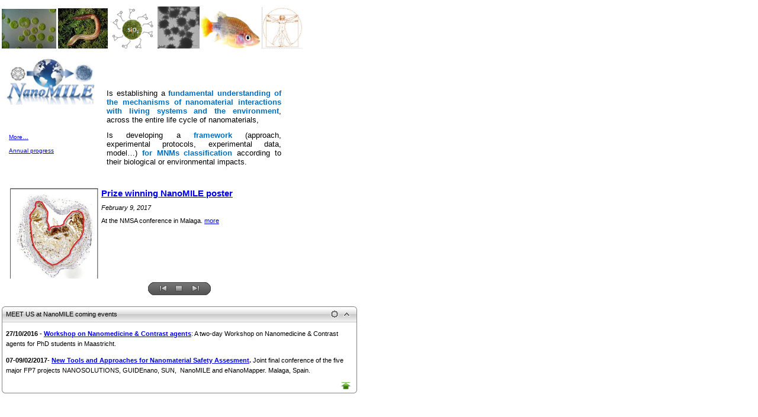

--- FILE ---
content_type: text/html; charset=utf-8
request_url: http://nanomile.eu-vri.eu/PagePreview.aspx?pag=1396
body_size: 381204
content:


<!DOCTYPE html PUBLIC "-//W3C//DTD XHTML 1.0 Transitional//EN" "http://www.w3.org/TR/xhtml1/DTD/xhtml1-transitional.dtd">
<html xmlns="http://www.w3.org/1999/xhtml" >
<head><title>
	Page Preview
</title><link href="css/Styles.css" rel="stylesheet" type="text/css" />
    <style type="text/css">SPAN.searchword { background-color:yellow; }</style>
    <script src="search.js" type="text/javascript" language="JavaScript"></script>
<link href="/WebResource.axd?d=-fSKuHkcqLtazGCJgGl-YWkc33vxzCzQh9s_7kaXCkJVrD5YDeLAwDbAg0mlpsBJC7klyGiGZ1kURBX34DuPRxq8ExdjFUsX8-LtumkhfTWMtmDwjBLyoycyjt7ttQw2tJMeQQ2&amp;t=635745561900000000" type="text/css" rel="stylesheet" class="Telerik_stylesheet" /><link href="/WebResource.axd?d=3WaKcigManngUdl9KcO07OuCAsef5S6J79UibpJ4KaHvjPfQuZ1y5drC9z27GbxiNoUU8TUn1jN1eXEKG_6m5EmZntJsPogBb4Wl1o4DV4Rkq2oiSQszvx5dIblYhTYetGwWvR01ggYhjvJFHtyueUEh0NI1&amp;t=635745561900000000" type="text/css" rel="stylesheet" class="Telerik_stylesheet" /><link href="/WebResource.axd?d=cK1lWd1kysuYHI70G3suCpRjg6SiwoB2lDnXElSBMdb8gHdgQr7u0MwdTID1GaTkkAHW4TFrBE9YXGxRWsia1zc7U2JEJLG6Eh6-3j0oSpZQZtozgmsKZjftsCOGULI7FlT8NA2&amp;t=635745561900000000" type="text/css" rel="stylesheet" class="Telerik_stylesheet" /><link href="/WebResource.axd?d=sseUxpDiib9tj-Zae5aMvCoNk_IUTFeVgua08rpSaDgqG0S6hhPaTabatxlSf6i7yiIA7v2J0qruyhNVNCJTZhytoPXl0AA1j_JXE6QYMp9xf-VwQ_j4l0p0xzZIt4raRXN1TMsePqlXua2AwpjpnE74xtc1&amp;t=635745561900000000" type="text/css" rel="stylesheet" class="Telerik_stylesheet" /><link href="/WebResource.axd?d=vJnu69pqBwSzYdMhCABQ4FJuAPZAg8Q9vx4gHgQCh3wXbp83vZNnW7MKGx-v6F19H5OJiNlVml9ZRvMNqqYlWBaX8Q8M4x7n-gKEwZpcvdj1DJGG7z-I_5QabxOpTLPLPzgpAA2&amp;t=635745561900000000" type="text/css" rel="stylesheet" class="Telerik_stylesheet" /><link href="/WebResource.axd?d=SCN2vypBCiAP9ujS6ewjJOzh6atTbtlQBZWiSWYcnTHaQ9Mvb1QO-QqlWpd984bVej9HoOmFlhBIfLsbJ3NfSdknNm8AgfuiEIyEj9Zak4pNaQIzw8uiOAAOduC0ezKi4UjOINBZ6DvPSh-zbGtNsAMnMFc1&amp;t=635745561920000000" type="text/css" rel="stylesheet" class="Telerik_stylesheet" /><link href="/WebResource.axd?d=7TR8Ezr8ESyJSobm1XLQiNR3EuBxKVa3kNUOqU-Qi1W-HbkHd_tWIrOgZZ7J4ihuPwxFt4gvi2HBxN5OqieHpHaRpO9VpLODnagXqoRHTVkjDu4PLSAMLYe8J8OHaeIBMDTJ0Q2&amp;t=635745561900000000" type="text/css" rel="stylesheet" class="Telerik_stylesheet" /><link href="/WebResource.axd?d=6nktSjaq8BsLCdMjTWlXKOLg6rOHnCLqAOww2yVeim0WUS_651WDtAL1Jk9goxpceFcu-rXC4WE2ZgaQSodteM4jj9zgQNTP-84TG93ffkUABA7gGVzM87t99xmCwMWUxsEG0A2&amp;t=635745561900000000" type="text/css" rel="stylesheet" class="Telerik_stylesheet" /><link href="/WebResource.axd?d=lbqGfWU0S9z_JO3DK7hulmf_v-atn8yBZsyLyDRFxQ1_BCjBqH5isS1Snw1NAIged6oou0EHv8AN96Dc7a1zViUzeNOMbXMrmRnyB7T1gO6xrlDhw0U6KHWreW3gNg4-JWSMyyvwnWkXCwWJE3a3yeHJsxk1&amp;t=635745561920000000" type="text/css" rel="stylesheet" class="Telerik_stylesheet" /></head>
<body onload="JavaScript:SmartHighlight();" onunload="JavaScript:SmartHLUnload();">
    <form action="" name="searchhi" onsubmit="unhighlight(document.getElementsByTagName('body')[0]);localSearchHighlight('?h=' + document.searchhi.h.value); return false;" id="searchhi">
        
    </form>

    <form method="post" action="./PagePreview.aspx?pag=1396" id="form1">
<div class="aspNetHidden">
<input type="hidden" name="__EVENTTARGET" id="__EVENTTARGET" value="" />
<input type="hidden" name="__EVENTARGUMENT" id="__EVENTARGUMENT" value="" />
<input type="hidden" name="__VIEWSTATE_KEY" id="__VIEWSTATE_KEY" value="2d9aa071-0e5a-4c80-82e3-a7b59253dbc2_2140312212_3.19.30.37_638988622837314580" />
<input type="hidden" name="__VIEWSTATE" id="__VIEWSTATE" value="" />
</div>

<script type="text/javascript">
//<![CDATA[
var theForm = document.forms['form1'];
if (!theForm) {
    theForm = document.form1;
}
function __doPostBack(eventTarget, eventArgument) {
    if (!theForm.onsubmit || (theForm.onsubmit() != false)) {
        theForm.__EVENTTARGET.value = eventTarget;
        theForm.__EVENTARGUMENT.value = eventArgument;
        theForm.submit();
    }
}
//]]>
</script>


<script src="/WebResource.axd?d=9ZbDH91rmsAVobVAG6QC7YkPxpGsXKqXz4Gq-VSmNd5oeMdPwVGAszzABzJn3OCbS7k_PYZYix7xYIEGS0BhgMpos1M1&amp;t=637814696020000000" type="text/javascript"></script>


<script src="/ScriptResource.axd?d=1rpPgs-mxEYePue8SYw3PdM2JrXM-ixzfJQeQxxQaPyDoghgRQcgK2K5XyTNn2D2biFfzHJCbxiKiE9BMG1A94UCl4XiEyaD5ZBIuSxZ5JR4Uru-CPZ3tg9mb11gxf0LRb77W6MoKFkWUnDkSwICDX3OEyQ1&amp;t=49337fe8" type="text/javascript"></script>
<script src="/ScriptResource.axd?d=tgS44IeEIYe2UnQEXKPfy3mmoZvwqAHAv5hLaRiSiKzEeUjCXzGb1pwRNZ4xEdLQykFsZXFVsU7dP7qMBLuu85HqJxyhn45JfjEIq-iyGL0D4Oc7MBavNMgDbcqi3fo8WFZiqD-HGtojqW_0UpHrkADyO0LeFSY94FynkM1Xo7k9dPRz0&amp;t=49337fe8" type="text/javascript"></script>
<script src="/ScriptResource.axd?d=Jwb7vfyUQmkhYxMrZkLUB8p6viosNLkE7ynlAG_n6-GhJ1gW6u3e8EIExC-Yd258prweLoQsJUucSD-BjKmRjs1iCip_kV1Hra3z3iN2baIRIupOPkfmWohTXjeF5U5qoUWf-Q2&amp;t=32b25527" type="text/javascript"></script>
<script src="/ScriptResource.axd?d=qqrboQYzYVX-WwYfFDebnU47fDxHxjjw9xHhuNCJcOhLFgvwqmEmMxQTMOAR1g58yA1j4evOmElVD28VIOVrWOk47vculIEkkfAo7S_43cT8saoiSXUkoNOKs_a0RLRzLx9rpw2&amp;t=32b25527" type="text/javascript"></script>
<script src="/ScriptResource.axd?d=qqebIDle8RXe8f0lFQK3XvAJyKR35Gg6hA_7LlSW9NdsfApLOaTCYbBR3no5BMQu1xSsqyAaP8jk37l7a7KkjiFNaIjWdNvDKMNS86Av_A8k9Z2RL8BS8sAdFGIUfaqQv60EQg2&amp;t=32b25527" type="text/javascript"></script>
<script src="/ScriptResource.axd?d=9vqhxZNbhzMNLVbk5vKYxe1ppmJCv3bE7U9UdBv6PiM0UhJuxa7z516qvWddq0zgE-T1QdDiuCO3_jwcNPOd7KHlws27sUkB6v5EsT0Aa1UPNZM8t8Zhf8MnMSMkhrXhiiIsXBQM-IZ75oJakfy5z-eCyjGRAY_NBClLdqYUh0UU9etk0&amp;t=32b25527" type="text/javascript"></script>
<script src="/ScriptResource.axd?d=ks-6YRX8673boFRgEGNmxN0ZMiZr-eaJAfXZslrIbW5FvRvNEEm5PXKh4cmKkr15G2PS-LiBr2ApscTZ9X7QPFJhDS-k9KP3F8qDfIrr02GNOieZYu7umAE2l6azeoHljNn0xT6tV311zS8myvdhcNbOAH81&amp;t=32b25527" type="text/javascript"></script>
<script src="/ScriptResource.axd?d=ZUGcjmuFjRDCZ57u8I0KkkEIqs01_Ov47np3TVtfRgmNRu_yfB61wBzlWQzZ_eHq9Pp8LI_QBGkA5AP95flgz-MtcFp0EyH987FMBf1PcKUU0j7NAb9nAl-kF-sMZ5WqBys3-nWGFnUDyPFRz0CYx9l1U7E1&amp;t=32b25527" type="text/javascript"></script>
<script src="/ScriptResource.axd?d=pxuH1Uqc8A0UIDi39FRoaL3qA6NrtSWqRHuH-2QEeTmaVfFR2jIp6-Bt7ag595HIvUYbN46d-0WrKkNTl9KqKQsabE9fC7VNMxspvljVCg7BPG39HxsxmDe5RzM0CMPyYoIFYDgGUFrVotSjUKUGICAAKu01&amp;t=32b25527" type="text/javascript"></script>
<script src="/ScriptResource.axd?d=72VEFYc91Bid6rpAZe2yTYpT1A3ZjIbFnWW7zHEKOKPINPfm3YeY1Ceqrde3HAz1bAiFdiWccbOV8pq9kR66f7fi-XnRb-vMnH8sZ41JbZ8vL_3HdPvxJ3FavOCqHxQPhZmIfzVIAxSqBjOp65DGUMHgKm41&amp;t=32b25527" type="text/javascript"></script>
<script src="/ScriptResource.axd?d=3vcYpUA4-QWKaLX9O7VBg6MDGmedCGULW3zlQIVcYEeNHKhSy3EZPm8yhP170hZZXOnGSbL8E3axenjVAyZmP8q8jCoohitAq3r301aatb1RA5L7m6ZvkHLH4uhyUUWPanqNR0N5xTGk3nPsfK9x50Qpxvo1&amp;t=32b25527" type="text/javascript"></script>
<script src="/ScriptResource.axd?d=wj0Oo1YtmxqfLX5HIBo4xN0Tro597ztsZO4RIfFRIFims34ADcV-1YtL23N8gJPMbtHKWTD-Ao7_XD-mKIsAzRKl-SOXkKESZbN6CzsPvSNp779qnree6ZaXUvDJudvfAYVCPcEBcjYpuouFdsHWqC8Gf_w1&amp;t=32b25527" type="text/javascript"></script>
<script src="/ScriptResource.axd?d=nM1qVuMzp35IeLg6HqJUN1Bd5EPyqUCxGJTRZyi1IdJsjnHSg1epCgnRVKKu5hAhmVtf2xnFxrkkTib5VaR7efKnRNXKBxvcmt6F-pvvkpU4AmdX-BkBJoH-3PjGGus6Ig_-_-FxUZO5y8E8jTAVNBlwCt81&amp;t=32b25527" type="text/javascript"></script>
<script src="/ScriptResource.axd?d=k65UjBonEI-5fgTMWtNy7-MYQYUaqj1EgKmK-P_XEMeKtUrcD6LqY2qZ4-1o67eT1LTl9DIqKw1objwfs99wPOX9bY_6qxFzTUrvYRNOONtsPWi3RlY3m-YpsghmgFdBGgiHwXVr2GmuODnh2rlTDowLFb01&amp;t=32b25527" type="text/javascript"></script>
<script src="/ScriptResource.axd?d=KmIZOTWff7m6HjF2UM0uolMAlLPh9D4hqC3X0RW4ypPPbPKu1n7oowKjg8XcwxShYy9dn6JIquXJ-NJ-dRq7Jv9ClJ1VtqwAKGhqVcT-ufjeVCTB6xWrwZyhict9tfjeR5cL74qaeW5UFNN0jfd59qa7RBY1&amp;t=32b25527" type="text/javascript"></script>
<script src="/ScriptResource.axd?d=FCste23VD-bXTaTRIb_VbLIzEsooiWBnn8wS41i9c7RGZfeL4hDlh8S9TCXxNFPkMmgoXHUaHj0DkYXwp7muGVSO1x6E0w_-bXsbSg9dkoolZHGW0IOxIGxqzRVth5K3JSxtNQ2&amp;t=32b25527" type="text/javascript"></script>
<script src="/ScriptResource.axd?d=3XXj-K0ySaCppySSZWM3yeslT9xfuYKsA023IQ_zJBs4SWtfRvGYXScujYI1b6NAkVcyz1aQpdegCkgMNCco8jYlinK-8vXpaLtkkloV1_dH1ST1zzatq_buKbiwyOtvSr6dojLSmY8uJVWJ7uy2bDy6KeQ1&amp;t=32b25527" type="text/javascript"></script>
<script src="/ScriptResource.axd?d=FTAfRk4H2uzfRkFJSqURbo4X6mA8bQdrVBGUdqOk7YujPMqxNIy0563VBo9hx7MPX8nJc37D--hpEQ-NCPPmQVlKAGBB0in_9WPZBtyjl2wmxK29PGA-NxbLsXPS_IBNAUppodiE4s3NpVL0EVoXcBDWKf41&amp;t=32b25527" type="text/javascript"></script>
<script src="/ScriptResource.axd?d=kPSS7Ld_tzIzoUjCHn6H-hSDVdeG4kKtUf7NhmMxZuu3HtqlwCXfZ4oWhfe2OohH37eT1j4N_Rb2EYEbWNA9oIkWNg8eiYtatE9dsKQu7gwo2O_nw34klic6wyYe15DtURuUWYRs44uJfO66QYWb_FU-EOnDLmwo6eorToVeaabPpJIl0&amp;t=32b25527" type="text/javascript"></script>
<script src="/ScriptResource.axd?d=ZP_b-QI17cqEibgXKctasxxPNWv1DvRwLNlyxY6QL6bNhxJVLbczYA8emBCskE9g3nTQYPmhCjQD9afM7a9ngVZ5ayZdT4x8DjnrI4AZVeQMcBTJ92Kf0HR8wGnfchqrH3Q1MQ2&amp;t=32b25527" type="text/javascript"></script>
        <script type="text/javascript">
//<![CDATA[
Sys.WebForms.PageRequestManager._initialize('scpManagerQuestion', 'form1', [], [], [], 90, '');
//]]>
</script>


        

        
                <div style="page-break-after: always; width: 600px; font-size: 10px; font-family: Verdana; margin-bottom: 50px;">
                    
                    
                    <style id="rptPages_conBlocks_0_dockStyles_0" type="text/css">
    div.RadDock.rdCollapsed
    {
        height: 25px !important;
    }
</style>


        <div class="panel">
            

            <div id="rptPages_ctl00_conBlocks_drBlocks_ctl00_radMenu" style="display:none;position:absolute;">
	<!-- 2015.2.729.40 -->
                <div style="border: 1px outset white; padding: 2px; background-color: White; font-family: Verdana;
                    font-size: 11px">
                    <div id="rptPages_ctl00_conBlocks_drBlocks_ctl00_rtbItemCommands" class="RadToolBar RadToolBar_Vertical RadToolBar_Default RadToolBar_Default_Vertical" style="float:right;z-index:9000;">
		<div class="rtbOuter">
			<div class="rtbMiddle">
				<div class="rtbInner">
					<ul class="rtbUL">
						<li class="rtbItem rtbBtn"><a class="rtbWrap" target="_blank" href="PagePreview.aspx?pag=1396&amp;blockID=3386"><span class="rtbOut"><span class="rtbMid"><span class="rtbIn"><img alt="" src="images/print16x16.png" class="rtbIcon" /><span class="rtbText">Preview Block</span></span></span></span></a></li><li class="rtbItem rtbBtn"><a class="rtbWrap" target="_blank" href="PagePreview.aspx?pag=1396"><span class="rtbOut"><span class="rtbMid"><span class="rtbIn"><img alt="" src="images/print16x16.png" class="rtbIcon" /><span class="rtbText">Preview Page</span></span></span></span></a></li>
					</ul>
				</div>
			</div>
		</div><input id="rptPages_ctl00_conBlocks_drBlocks_ctl00_rtbItemCommands_ClientState" name="rptPages_ctl00_conBlocks_drBlocks_ctl00_rtbItemCommands_ClientState" type="hidden" />
	</div>
                </div>
            <input id="rptPages_ctl00_conBlocks_drBlocks_ctl00_radMenu_ClientState" name="rptPages_ctl00_conBlocks_drBlocks_ctl00_radMenu_ClientState" type="hidden" />
</div>

            <div id="rptPages_conBlocks_0_drBlocks_0_pnlBlockFull_0" style="width:100%;">
	
                <div id="rptPages_conBlocks_0_drBlocks_0_pnlBlock_0" style="width:100%;">
		
                    <div id="rptPages_conBlocks_0_drBlocks_0_pnlSimpleText_0" style="width:100%;">
			
                        
                        <div class='block_simple_body'><p style="text-align: center;"><strong></strong></p>
<img alt="" src="/images/NanoMile/NanoMILE_Image%20algae_V01bh04102015.gif" height="67" width="92" /> <img alt="" src="/images/NanoMile/NanoMILE_Inmage_EarthWorm_V01bh04102015.gif" height="68" width="84" /> <img alt="" src="/images/NanoMile/NanoMILE_Image_Nano_V01bh04102015.gif" height="68" width="78" />  <img alt="" src="[data-uri]" height="71" width="71" /><img alt="" src="http://nanomile.eu-vri.eu/images/NanoMile/NanoMILE_FImage_ish_V01bh04102015.gif" height="64" width="105" /><img alt="" src="/images/NanoMile/images Homme Vinci2.jpg" height="70" width="69" />
<table height="94" width="475">
    <tbody>
        <tr>
            <td style="width: 170px; text-align: left; height: 40px;">
            <p><strong><span style="text-decoration: underline;"><img alt="" src="http://nanomile.eu-vri.eu/images/NanoMile/NanoMILElogo_02bh09092013.jpg" class="page_head" height="79" width="162" /></span></strong></p>
            <p><strong><span style="font-size: 11px;"></span> </strong></p>
            <p><strong><span style="text-decoration: underline; font-size: 8px;"></span></strong></p>
            <p><strong> </strong></p>
            <p style="text-align: left;"><span style="font-size: 22px;">&nbsp;</span></p>
            <p style="text-align: left;">&nbsp;&nbsp; <a href="http://nanomile.eu-vri.eu/home.aspx?lan=230&amp;tab=2657&amp;itm=2657&amp;pag=1606"><span style="font-size: 10px;">More&hellip;</span></a></p>
            <p style="text-align: left;">&nbsp;&nbsp; <a href="http://nanomile.eu-vri.eu/home.aspx?lan=230&amp;tab=2657&amp;itm=2657&amp;pag=1606#bl4788"><span style="font-size: 10px;">Annual progress</span></a></p>
            <p style="text-align: left;"><span style="font-size: 10px;">&nbsp;</span></p>
            </td>
            <td style="text-align: left;">
            <p style="margin-bottom: 0.0001pt; text-align: justify;"><span style="font-size: 13px; color: #000000;">&nbsp;</span></p>
            <p style="margin-bottom: 0.0001pt; text-align: justify;"><span style="font-size: 13px; color: #000000;">&nbsp;</span></p>
            <p style="margin-bottom: 0.0001pt; text-align: justify;"><span style="font-size: 13px; color: #000000;">Is establishing a <span style="color: #0070c0;"><strong>fundamental understanding of the mechanisms of nanomaterial interactions with living systems and the environment</strong></span>, across the entire life cycle of nanomaterials,  </span></p>
            <p style="text-align: justify;"><span style="font-size: 13px;">Is developing a <strong><span style="color: #0070c0;">framework</span></strong> (approach, experimental protocols, experimental data, model&hellip;) <strong><span style="color: #0070c0;">for MNMs classification</span></strong> according to their biological or environmental impacts.</span><map id="rade_img_map_1350484422328" name="rade_img_map_1350484422328"> <br />
            </map></p>
            </td>
        </tr>
    </tbody>
</table></div>
                    
		</div>
                    
                
	</div>

                

                

                

                

                
            
</div>
        </div>
    
        <div class="space">
            &nbsp;</div>
    
        <div class="panel">
            

            <div id="rptPages_ctl00_conBlocks_drBlocks_ctl02_radMenu" style="display:none;position:absolute;">
	
                <div style="border: 1px outset white; padding: 2px; background-color: White; font-family: Verdana;
                    font-size: 11px">
                    <div id="rptPages_ctl00_conBlocks_drBlocks_ctl02_rtbItemCommands" class="RadToolBar RadToolBar_Vertical RadToolBar_Default RadToolBar_Default_Vertical" style="float:right;z-index:9000;">
		<div class="rtbOuter">
			<div class="rtbMiddle">
				<div class="rtbInner">
					<ul class="rtbUL">
						<li class="rtbItem rtbBtn"><a class="rtbWrap" target="_blank" href="PagePreview.aspx?pag=1396&amp;blockID=4785"><span class="rtbOut"><span class="rtbMid"><span class="rtbIn"><img alt="" src="images/print16x16.png" class="rtbIcon" /><span class="rtbText">Preview Block</span></span></span></span></a></li><li class="rtbItem rtbBtn"><a class="rtbWrap" target="_blank" href="PagePreview.aspx?pag=1396"><span class="rtbOut"><span class="rtbMid"><span class="rtbIn"><img alt="" src="images/print16x16.png" class="rtbIcon" /><span class="rtbText">Preview Page</span></span></span></span></a></li>
					</ul>
				</div>
			</div>
		</div><input id="rptPages_ctl00_conBlocks_drBlocks_ctl02_rtbItemCommands_ClientState" name="rptPages_ctl00_conBlocks_drBlocks_ctl02_rtbItemCommands_ClientState" type="hidden" />
	</div>
                </div>
            <input id="rptPages_ctl00_conBlocks_drBlocks_ctl02_radMenu_ClientState" name="rptPages_ctl00_conBlocks_drBlocks_ctl02_radMenu_ClientState" type="hidden" />
</div>

            <div id="rptPages_conBlocks_0_drBlocks_0_pnlBlockFull_1" style="width:100%;">
	
                <div id="rptPages_conBlocks_0_drBlocks_0_pnlBlock_1" style="width:100%;">
		
                    <div id="rptPages_conBlocks_0_drBlocks_0_pnlSimpleText_1" style="width:100%;">
			
                        
                        <div class='block_simple_body'><span style="font-size: 11px;"></span><span style="font-size: 12px;"></span></div>
                    
		</div>
                    
                
	</div>

                <div id="rptPages_conBlocks_0_drBlocks_0_pnlNewsRotator_1" style="width:100%;">
		
                    

    <style type="text/css">
        .slideshowviewer
        {
            cursor: default;
            padding: 5px;
            margin: 0;
        }

        /* single slide settings */
        .slides
        {
            background-color: #FFFFFF;
            width: 99%;
        }

        .slide
        { 
            clear: both;
            display:none;
            height: 160px;
            width: 100%;
            overflow-y: scroll;
        }

        /* control buttons settings */
        .navigation, .navigation a
        {
            -moz-user-select: none;
            outline: none;
        }
        
        .navigation
        {
            background: transparent url('/images/slider_btn_back.gif') no-repeat;
            width: 108px;
            height: 24px;
            background-position: 0 0;
            margin-top:3px;
        }

        .navigation ul,
        .navigation li
        {
            padding: 0;
            margin: 0;
            list-style: none;
        }

        .navigation li
        {
            float: left;
        }

        .navigation a
        {
            background: transparent url('/images/slider_buttons.gif') no-repeat;
            display: block;
            text-indent: -9999px;
            height: 24px;
            width: 24px;
        }

        .navigation .previous
        {
            background-position: 0 0;
            margin-left: 18px;
        }

        .navigation .play
        {
            background-position: -24px 0;
        }

        .navigation .next
        {
            background-position: -48px 0;
        }
        
        .navigation .stop
        {
            background-position: -72px 0;
        }
        
        /* Customize slider items look */
        .RadSlider .rslItemsWrapper .rslItemSelected
        {
            color: #000000;
        }
              
        /* RadSlider */
        .sliderWrapper
        {
            position: relative;
            top: -25px;
            z-index: -10;
            visibility: hidden;
        }
        
        .slides, .slide, .navigation, .sliderWrapper
        {
            margin-left: auto;
            margin-right: auto;
        }
    </style>

    <div class="slideshowviewer">
        <div class="slides">
            <!-- slides -->
            
                    <div id='slide_00' class="slide">
                        <table id="rptPages_conBlocks_0_drBlocks_0_ucNewsRotator_1_drSlides_1_tblSlide_0" cellspacing="5" cellpadding="0" width="100%">
			<tr>
				<td id="rptPages_conBlocks_0_drBlocks_0_ucNewsRotator_1_drSlides_1_tdImage_0" style="vertical-align: top;">
                                    <img id="rptPages_conBlocks_0_drBlocks_0_ucNewsRotator_1_drSlides_1_imgImage_0" onmouseover="this.style.cursor=&#39;pointer&#39;" onclick="javascript:window.open(&#39;/Images/NanoMile/NanoMILE_NMSA_Dekker_CeriumLung_V01bh16022017.JPG&#39;,&#39;_blank&#39;);" src="/Images/NanoMile/NanoMILE_NMSA_Dekker_CeriumLung_V01bh16022017.JPG" style="width:150px;" />
                                </td>
				<td style="vertical-align: top; width: 100%">
                                    <span id="rptPages_conBlocks_0_drBlocks_0_ucNewsRotator_1_drSlides_1_lblSliderNews_0"><div style='font-size: 15px; font-weight: bold; margin-bottom: 10px'> <a href='news.aspx?lan=&tab=2361&nid=1038#n1038'>Prize winning NanoMILE poster</a></div><div style='font-style: italic; margin-bottom: 10px'>February 9, 2017</div>At the NMSA conference in Malaga. <a href='news.aspx?lan=&tab=2361&nid=1038#n1038'>more</a></span>
                                </td>
			</tr>
		</table>
		
                    </div>
                
                    <div id='slide_01' class="slide">
                        <table id="rptPages_conBlocks_0_drBlocks_0_ucNewsRotator_1_drSlides_1_tblSlide_1" cellspacing="5" cellpadding="0" width="100%">
			<tr>
				<td id="rptPages_conBlocks_0_drBlocks_0_ucNewsRotator_1_drSlides_1_tdImage_1" style="vertical-align: top;">
                                    <img id="rptPages_conBlocks_0_drBlocks_0_ucNewsRotator_1_drSlides_1_imgImage_1" onmouseover="this.style.cursor=&#39;pointer&#39;" onclick="javascript:window.open(&#39;/Images/NanoMile/NMSA%20Image_with%20Logos_V01bh21092016.gif&#39;,&#39;_blank&#39;);" src="/Images/NanoMile/NMSA%20Image_with%20Logos_V01bh21092016.gif" style="width:150px;" />
                                </td>
				<td style="vertical-align: top; width: 100%">
                                    <span id="rptPages_conBlocks_0_drBlocks_0_ucNewsRotator_1_drSlides_1_lblSliderNews_1"><div style='font-size: 15px; font-weight: bold; margin-bottom: 10px'> <a href='news.aspx?lan=&tab=2361&nid=1012#n1012'>Nanosafety 5-project Conference</a></div><div style='font-style: italic; margin-bottom: 10px'>February 7, 2017</div><span style="color: #000000;">NanoMILE final conference: </span><span style="color: #c00000;">New tools and approaches</span><span style="color: #c00000;"> for nanomaterial safety assessment</span> <span>7-9 Feb</span><span> </span><span>2017, Malaga (Spain)</span> <a href='news.aspx?lan=&tab=2361&nid=1012#n1012'>more</a></span>
                                </td>
			</tr>
		</table>
		
                    </div>
                
                    <div id='slide_02' class="slide">
                        <table id="rptPages_conBlocks_0_drBlocks_0_ucNewsRotator_1_drSlides_1_tblSlide_2" cellspacing="5" cellpadding="0" width="100%">
			<tr>
				<td id="rptPages_conBlocks_0_drBlocks_0_ucNewsRotator_1_drSlides_1_tdImage_2" style="vertical-align: top;">
                                    <img id="rptPages_conBlocks_0_drBlocks_0_ucNewsRotator_1_drSlides_1_imgImage_2" onmouseover="this.style.cursor=&#39;pointer&#39;" onclick="javascript:window.open(&#39;/Images/NanoMile/NanoMILE_WP6%20newsletter_V02bh19072016.jpg&#39;,&#39;_blank&#39;);" src="/Images/NanoMile/NanoMILE_WP6%20newsletter_V02bh19072016.jpg" style="width:150px;" />
                                </td>
				<td style="vertical-align: top; width: 100%">
                                    <span id="rptPages_conBlocks_0_drBlocks_0_ucNewsRotator_1_drSlides_1_lblSliderNews_2"><div style='font-size: 15px; font-weight: bold; margin-bottom: 10px'> <a href='news.aspx?lan=&tab=2361&nid=1003#n1003'>Ecotoxicity testing: an overview</a></div><div style='font-style: italic; margin-bottom: 10px'>July 19, 2016</div>Environment is so diverse: how and where to start ?? <a href='news.aspx?lan=&tab=2361&nid=1003#n1003'>more</a></span>
                                </td>
			</tr>
		</table>
		
                    </div>
                
                    <div id='slide_03' class="slide">
                        <table id="rptPages_conBlocks_0_drBlocks_0_ucNewsRotator_1_drSlides_1_tblSlide_3" cellspacing="5" cellpadding="0" width="100%">
			<tr>
				<td id="rptPages_conBlocks_0_drBlocks_0_ucNewsRotator_1_drSlides_1_tdImage_3" style="vertical-align: top;">
                                    <img id="rptPages_conBlocks_0_drBlocks_0_ucNewsRotator_1_drSlides_1_imgImage_3" onmouseover="this.style.cursor=&#39;pointer&#39;" onclick="javascript:window.open(&#39;/Images/NanoMile/Attana_protein_corona_and_NM_cell%20interactions.jpg&#39;,&#39;_blank&#39;);" src="/Images/NanoMile/Attana_protein_corona_and_NM_cell%20interactions.jpg" style="width:150px;" />
                                </td>
				<td style="vertical-align: top; width: 100%">
                                    <span id="rptPages_conBlocks_0_drBlocks_0_ucNewsRotator_1_drSlides_1_lblSliderNews_3"><div style='font-size: 15px; font-weight: bold; margin-bottom: 10px'> <a href='news.aspx?lan=&tab=2361&nid=986#n986'>Interactions between nanoparticles and biomolecules unveiled</a></div><div style='font-style: italic; margin-bottom: 10px'>June 7, 2016</div><span>NanoMILE outlines the nature of interactions between nanoparticles and a range of biomolecules</span>. <a href='news.aspx?lan=&tab=2361&nid=986#n986'>more</a></span>
                                </td>
			</tr>
		</table>
		
                    </div>
                
        </div>

        <div class="navigation">
            <ul>
                <li><a href="#" onclick="SelectPrevSlide(true); return false;" class="previous" title="Previous Slide"><span>Previous Slide</span></a></li>
                <li><a href="#" id="playButton" onclick="TogglePlaySlideShow(this); return false;" class="stop" title="Stop Slideshow"><span>Stop Slideshow</span></a></li>
                <li><a href="#" onclick="SelectNextSlide(true); return false;" class="next" title="Next Slide"><span>Next Slide</span></a></li>
            </ul>
        </div>

        <div class="sliderWrapper">
            <script type="text/javascript">
                var currentSlideNumber = 0;
                var slidesCount;
                var slideInterval = window.setInterval('SelectNextSlide()', 5000);

                function UpdateVisibleSlide(sender, args) {
                    var slider = sender;
                    if (!slidesCount) {
                        slidesCount = slider.get_items().length;
                    }

                    SelectSlide(slider.get_value());
                }

                function SelectSlide(slideNumber) {
                    var currentSlide = $get('slide_0' + currentSlideNumber);
                    if (currentSlide) {
                        currentSlide.style.display = '';
                    }

                    currentSlideNumber = slideNumber;
                    currentSlide = $get('slide_0' + currentSlideNumber);
                    currentSlide.style.display = 'block';
                }

                function SelectPrevSlide(stopSlideShow) {
                    if (stopSlideShow) {
                        StopSlideShow();
                    }

                    var slider = $find('rptPages_ctl00_conBlocks_drBlocks_ctl02_ucNewsRotator_RadSlider1');

                    var slideNumber = currentSlideNumber - 1;
                    if (slideNumber == -1) {
                        slideNumber = slidesCount - 1;
                    }

                    slider.set_value(slideNumber);
                    SelectSlide(slideNumber);
                }

                function SelectNextSlide(stopSlideShow) {
                    if (stopSlideShow) {
                        StopSlideShow();
                    }

                    var slider = $find('rptPages_ctl00_conBlocks_drBlocks_ctl02_ucNewsRotator_RadSlider1');

                    var slideNumber = currentSlideNumber + 1;
                    if (slideNumber > (slidesCount - 1)) {
                        slideNumber = 0;
                    }

                    slider.set_value(slideNumber);
                    SelectSlide(slideNumber);
                }

                function StopSlideShow() {
                    if (!slideInterval) return;

                    TogglePlaySlideShow($get('playButton'));
                }

                function TogglePlaySlideShow(button) {
                    var toEnable = false;
                    if (button.title == 'Play Slideshow') {
                        slideInterval = window.setInterval('SelectNextSlide()', 5000);

                        button.title = 'Stop Slideshow';
                        button.className = 'stop';
                    }
                    else if (button.title == 'Stop Slideshow') {
                        toEnable = true;

                        window.clearInterval(slideInterval);
                        slideInterval = null;

                        button.title = 'Play Slideshow';
                        button.className = 'play';
                    }

                    var slider = $find('rptPages_ctl00_conBlocks_drBlocks_ctl02_ucNewsRotator_RadSlider1');
                    slider.set_enabled(toEnable);
                    slider.repaint();
                }
            </script>

            <div id="rptPages_ctl00_conBlocks_drBlocks_ctl02_ucNewsRotator_RadSlider1" class="RadSlider RadSlider_Black" style="height:1px;width:510px;">
			<input id="rptPages_ctl00_conBlocks_drBlocks_ctl02_ucNewsRotator_RadSlider1_ClientState" name="rptPages_ctl00_conBlocks_drBlocks_ctl02_ucNewsRotator_RadSlider1_ClientState" type="hidden" />
		</div>
        </div>
    </div>
                
	</div>

                

                

                

                
            
</div>
        </div>
    
        <div class="space">
            &nbsp;</div>
    
        <div class="panel">
            

            <div id="rptPages_ctl00_conBlocks_drBlocks_ctl04_radMenu" style="display:none;position:absolute;">
	
                <div style="border: 1px outset white; padding: 2px; background-color: White; font-family: Verdana;
                    font-size: 11px">
                    <div id="rptPages_ctl00_conBlocks_drBlocks_ctl04_rtbItemCommands" class="RadToolBar RadToolBar_Vertical RadToolBar_Default RadToolBar_Default_Vertical" style="float:right;z-index:9000;">
		<div class="rtbOuter">
			<div class="rtbMiddle">
				<div class="rtbInner">
					<ul class="rtbUL">
						<li class="rtbItem rtbBtn"><a class="rtbWrap" target="_blank" href="PagePreview.aspx?pag=1396&amp;blockID=5282"><span class="rtbOut"><span class="rtbMid"><span class="rtbIn"><img alt="" src="images/print16x16.png" class="rtbIcon" /><span class="rtbText">Preview Block</span></span></span></span></a></li><li class="rtbItem rtbBtn"><a class="rtbWrap" target="_blank" href="PagePreview.aspx?pag=1396"><span class="rtbOut"><span class="rtbMid"><span class="rtbIn"><img alt="" src="images/print16x16.png" class="rtbIcon" /><span class="rtbText">Preview Page</span></span></span></span></a></li>
					</ul>
				</div>
			</div>
		</div><input id="rptPages_ctl00_conBlocks_drBlocks_ctl04_rtbItemCommands_ClientState" name="rptPages_ctl00_conBlocks_drBlocks_ctl04_rtbItemCommands_ClientState" type="hidden" />
	</div>
                </div>
            <input id="rptPages_ctl00_conBlocks_drBlocks_ctl04_radMenu_ClientState" name="rptPages_ctl00_conBlocks_drBlocks_ctl04_radMenu_ClientState" type="hidden" />
</div>

            <div id="rptPages_conBlocks_0_drBlocks_0_pnlBlockFull_2" style="width:100%;">
	
                <div id="rptPages_conBlocks_0_drBlocks_0_pnlBlock_2" style="width:100%;">
		
                    
                    <div id="rptPages_ctl00_conBlocks_drBlocks_ctl04_rdzFrameBlockZone" class="RadDockZone RadDockZone_Default rdVertical" style="border-style:None;width:100%;min-width:10px;min-height:10px;padding:0 !important;">
			<div id="rptPages_ctl00_conBlocks_drBlocks_ctl04_rdFrameBlock" class="RadDock RadDock_Telerik rdRounded" style="width:100%;">
				<table class="rdTable" summary="This is a layout table for the RadDock control. Its sole purpose is to provide a structure to the content and the option to make it resizable x-browser.">
					<tbody>
						<tr class="rdTop">
							<td class="rdLeft rdRoundedCorner">&nbsp;</td><td class="rdCenter"><div id="rptPages_ctl00_conBlocks_drBlocks_ctl04_rdFrameBlock_T" class="rdTitleBar">
								<em><a name='bl5282'></a><div class='block_simple_head'>MEET US at NanoMILE coming events</div></em><ul class="rdCommands"><li><a title="Go to Top"><span class="rdCustom">&nbsp;</span></a></li><li><a title="Collapse"><span class="rdCollapse">&nbsp;</span></a></li></ul>
							</div></td><td class="rdRight rdRoundedCorner">&nbsp;</td>
						</tr><tr class="rdMiddle">
							<td class="rdLeft rdRoundedCorner">&nbsp;</td><td class="rdCenter"><div id="rptPages_ctl00_conBlocks_drBlocks_ctl04_rdFrameBlock_C" class="rdContent">
								
                                <span id="rptPages_ctl00_conBlocks_drBlocks_ctl04_rdFrameBlock_C_lblContent"><div class='block_simple_body'><p style="text-align: left;"><strong>27/10/2016 - <span id="ctl00_cp1_NewsBlocks_drNews_ctl00_rdNews_C_lblContent"><a href="http://nanomile.eu-vri.eu/news.aspx?lan=230&amp;tab=2361&amp;nid=983#n983">Workshop on Nanomedicine &amp; Contrast agents</a><span id="ctl00_cp1_NewsBlocks_drNews_ctl00_rdNews_C_lblContent"></span></span></strong><span id="ctl00_cp1_NewsBlocks_drNews_ctl00_rdNews_C_lblContent">: A two-day Workshop on Nanomedicine &amp; Contrast agents for PhD students in Maastricht.</span><span id="ctl00_cp1_NewsBlocks_drNews_ctl00_rdNews_C_lblContent"></span></p>
<div style="margin-bottom: 10px; text-align: left;"><span id="ctl00_cp1_NewsBlocks_drNews_ctl00_rdNews_C_lblContent"><strong><span id="ctl00_cp1_NewsBlocks_drNews_ctl00_rdNews_C_lblContent"><strong><span id="ctl00_cp1_NewsBlocks_drNews_ctl02_rdNews_C_lblContent"></span></strong><strong><span id="ctl00_cp1_NewsBlocks_drNews_ctl02_rdNews_C_lblContent"></span></strong></span></strong></span></div>
<p style="margin-top: 0cm; text-align: left;"><strong><span>07-09/02/2017- <a href="http://www.nmsaconference.eu/">New Tools and Approaches for Nanomaterial Safety Assesment</a>. </span></strong>Joint final conference of the five major FP7 projects NANOSOLUTIONS, GUIDEnano, SUN,&nbsp; NanoMILE and eNanoMapper. Malaga, Spain. </p></div></span>

                                

                                

                                <div style="width: 100%; text-align: right; margin-top: 3px;">
                                    <a href="#"><img id="rptPages_ctl00_conBlocks_drBlocks_ctl04_rdFrameBlock_C_imgGoTop" title="Go to Top" src="images/gotop.png" /></a>
                                </div>
                            
							</div></td><td class="rdRight rdRoundedCorner">&nbsp;</td>
						</tr><tr class="rdBottom">
							<td class="rdLeft rdRoundedCorner">&nbsp;</td><td class="rdCenter">&nbsp;</td><td class="rdRight rdRoundedCorner">&nbsp;</td>
						</tr>
					</tbody>
				</table><input id="rptPages_ctl00_conBlocks_drBlocks_ctl04_rdFrameBlock_ClientState" name="rptPages_ctl00_conBlocks_drBlocks_ctl04_rdFrameBlock_ClientState" type="hidden" />
			</div><div class="RadDock RadDock_Default rdPlaceHolder" id="rptPages_ctl00_conBlocks_drBlocks_ctl04_rdzFrameBlockZone_D" style="display:none;">
				<!-- -->
			</div><input id="rptPages_ctl00_conBlocks_drBlocks_ctl04_rdzFrameBlockZone_ClientState" name="rptPages_ctl00_conBlocks_drBlocks_ctl04_rdzFrameBlockZone_ClientState" type="hidden" />
		</div>
                
	</div>

                

                

                

                

                
            
</div>
        </div>
    





                    
                </div>
            
    

<script type="text/javascript">
//<![CDATA[
Sys.Application.add_init(function() {
    $create(Telerik.Web.UI.RadToolBar, {"_cssClass":"","_skin":"Default","attributes":{},"clientStateFieldID":"rptPages_ctl00_conBlocks_drBlocks_ctl00_rtbItemCommands_ClientState","collapseAnimation":"{\"duration\":450}","expandAnimation":"{\"duration\":450}","itemData":[{"value":"PrintThis","commandName":"PrintThis","cssClass":"rtbWrap","imageUrl":"images/print16x16.png"},{"value":"PrintPage","commandName":"PrintPage","cssClass":"rtbWrap","imageUrl":"images/print16x16.png"}],"orientation":1}, null, null, $get("rptPages_ctl00_conBlocks_drBlocks_ctl00_rtbItemCommands"));
});
Sys.Application.add_init(function() {
    $create(Telerik.Web.UI.RadToolTip, {"_cssClass":"","_manualCloseButtonText":"Close","clientStateFieldID":"rptPages_ctl00_conBlocks_drBlocks_ctl00_radMenu_ClientState","formID":"form1","hideDelay":800,"hideEvent":8,"position":21,"relativeTo":1,"skin":"Default","targetControlID":"rptPages_conBlocks_0_drBlocks_0_pnlBlockFull_0"}, null, null, $get("rptPages_ctl00_conBlocks_drBlocks_ctl00_radMenu"));
});
Sys.Application.add_init(function() {
    $create(Telerik.Web.UI.RadToolBar, {"_cssClass":"","_skin":"Default","attributes":{},"clientStateFieldID":"rptPages_ctl00_conBlocks_drBlocks_ctl02_rtbItemCommands_ClientState","collapseAnimation":"{\"duration\":450}","expandAnimation":"{\"duration\":450}","itemData":[{"value":"PrintThis","commandName":"PrintThis","cssClass":"rtbWrap","imageUrl":"images/print16x16.png"},{"value":"PrintPage","commandName":"PrintPage","cssClass":"rtbWrap","imageUrl":"images/print16x16.png"}],"orientation":1}, null, null, $get("rptPages_ctl00_conBlocks_drBlocks_ctl02_rtbItemCommands"));
});
Sys.Application.add_init(function() {
    $create(Telerik.Web.UI.RadToolTip, {"_cssClass":"","_manualCloseButtonText":"Close","clientStateFieldID":"rptPages_ctl00_conBlocks_drBlocks_ctl02_radMenu_ClientState","formID":"form1","hideDelay":800,"hideEvent":8,"position":21,"relativeTo":1,"skin":"Default","targetControlID":"rptPages_conBlocks_0_drBlocks_0_pnlBlockFull_1"}, null, null, $get("rptPages_ctl00_conBlocks_drBlocks_ctl02_radMenu"));
});
Sys.Application.add_init(function() {
    $create(Telerik.Web.UI.RadSlider, {"_accessKey":"","_appendDataBoundItems":false,"_height":"1px","_itemBinding":{},"_selectedRegionStartValue":0,"_skin":"Black","_tabIndex":0,"_uniqueID":"rptPages$ctl00$conBlocks$drBlocks$ctl02$ucNewsRotator$RadSlider1","_width":"510px","clientStateFieldID":"rptPages_ctl00_conBlocks_drBlocks_ctl02_ucNewsRotator_RadSlider1_ClientState","itemData":[{"text":"news 1"},{"text":"news 2"},{"text":"news 3"},{"text":"news 4"}],"itemType":2,"maximumValue":8,"trackPosition":2}, {"load":UpdateVisibleSlide,"valueChanged":UpdateVisibleSlide}, null, $get("rptPages_ctl00_conBlocks_drBlocks_ctl02_ucNewsRotator_RadSlider1"));
});
Sys.Application.add_init(function() {
    $create(Telerik.Web.UI.RadToolBar, {"_cssClass":"","_skin":"Default","attributes":{},"clientStateFieldID":"rptPages_ctl00_conBlocks_drBlocks_ctl04_rtbItemCommands_ClientState","collapseAnimation":"{\"duration\":450}","expandAnimation":"{\"duration\":450}","itemData":[{"value":"PrintThis","commandName":"PrintThis","cssClass":"rtbWrap","imageUrl":"images/print16x16.png"},{"value":"PrintPage","commandName":"PrintPage","cssClass":"rtbWrap","imageUrl":"images/print16x16.png"}],"orientation":1}, null, null, $get("rptPages_ctl00_conBlocks_drBlocks_ctl04_rtbItemCommands"));
});
Sys.Application.add_init(function() {
    $create(Telerik.Web.UI.RadToolTip, {"_cssClass":"","_manualCloseButtonText":"Close","clientStateFieldID":"rptPages_ctl00_conBlocks_drBlocks_ctl04_radMenu_ClientState","formID":"form1","hideDelay":800,"hideEvent":8,"position":21,"relativeTo":1,"skin":"Default","targetControlID":"rptPages_conBlocks_0_drBlocks_0_pnlBlockFull_2"}, null, null, $get("rptPages_ctl00_conBlocks_drBlocks_ctl04_radMenu"));
});
Sys.Application.add_init(function() {
    $create(Telerik.Web.UI.RadDockZone, {"allowedDocks":[],"clientID":"rptPages_ctl00_conBlocks_drBlocks_ctl04_rdzFrameBlockZone","clientStateFieldID":"rptPages_ctl00_conBlocks_drBlocks_ctl04_rdzFrameBlockZone_ClientState","layoutID":"","uniqueName":"rdzFrameBlockZone"}, null, null, $get("rptPages_ctl00_conBlocks_drBlocks_ctl04_rdzFrameBlockZone"));
    $create(Telerik.Web.UI.RadDock, {"_accessKey":"","_enableDrag":false,"_tabIndex":0,"allowedZones":[],"clientStateFieldID":"rptPages_ctl00_conBlocks_drBlocks_ctl04_rdFrameBlock_ClientState","commands":[{"clientTypeName":"Telerik.Web.UI.DockCommand","text":"Go to Top","command":"GoTop"},{"clientTypeName":"Telerik.Web.UI.DockExpandCollapseCommand"}],"dockZoneID":"rptPages_ctl00_conBlocks_drBlocks_ctl04_rdzFrameBlockZone","enableAnimation":true,"forbiddenZones":[],"layoutID":"","shortcuts":[],"skin":"Telerik","tag":null,"title":"\u003ca name=\u0027bl5282\u0027\u003e\u003c/a\u003e\u003cdiv class=\u0027block_simple_head\u0027\u003eMEET US at NanoMILE coming events\u003c/div\u003e","uniqueID":"rptPages$ctl00$conBlocks$drBlocks$ctl04$rdFrameBlock","width":"100%"}, null, {"dockZone":"rptPages_ctl00_conBlocks_drBlocks_ctl04_rdzFrameBlockZone"}, $get("rptPages_ctl00_conBlocks_drBlocks_ctl04_rdFrameBlock"));
});
//]]>
</script>
</form>
</body>
</html>


--- FILE ---
content_type: text/css
request_url: http://nanomile.eu-vri.eu/css/Styles.css
body_size: 1881
content:
h1, h2, h3, h4, h5, h6
{
    font-family: Verdana;
    color: #003366;
    text-decoration: none;
    font-weight: bold;
    margin-bottom: 1em;
}

h1
{
    font-size: 2em;
    margin-top: 1.4em;
}

h2
{
    font-size: 1.8em;
    margin-top: 1.4em;
}

h3
{
    font-size: 1.6em;
    margin-top: 1.2em;
}

h4
{
    font-size: 1.4em;
    margin-top: 1.2em;
}

h5
{
    font-size: 1.2em;
    margin-top: 1em;
}

h6
{
    font-size: 1em;
    margin-top: 1em;
}


.button
{
    font-size: 11px;
    color: black;
    font-family: Verdana;
}

.message
{
    color: red;
    padding-bottom: 10px;
    font-weight: bold;
}

.table_label
{
    vertical-align: top;
    background-color: #efefef;
    padding-left: 3px;
}

.table_control
{
    vertical-align: top;
    background-color: #efefef;
}

a img, a:link img, a:visited img, a:hover img, a:active img, .noborder
{
    border: none !important;
}

.multi_tab
{
    font-family: Verdana;
    font-size: 11px;
    font-weight: bold;
    text-decoration: none;
    background-color: #DCDEE4;
    color: black;
    text-align: center;
    padding-right: 3px;
    padding-left: 3px;
    padding-bottom: 3px;
    padding-top: 3px;
    border-right: #AFAFAF 1px solid;
    border-top: #AFAFAF 1px solid;
    border-left: #AFAFAF 1px solid;
}

.multi_tab:hover
{
    color: #707070;
}

.multi_tab_active
{
    font-family: Verdana;
    font-size: 11px;
    font-weight: bold;
    text-decoration: none;
    background-color: white;
    color: black;
    text-align: center;
    padding-right: 3px;
    padding-left: 3px;
    padding-bottom: 4px;
    padding-top: 3px;
    border-right: #AFAFAF 1px solid;
    border-top: #AFAFAF 1px solid;
    border-left: #AFAFAF 1px solid;
}
td.cv_left
{
    padding-right: 10px;
    width: 180px;
    vertical-align: top;
    text-align: right;
    font-family: Arial, Helvetica, sans-serif;
    font-size: 10pt;
    border-right-style: solid;
    border-right-width: 2px;
    border-right-color: #000000;
}

td.cv_right
{
    padding-left: 10px;
    width: 470px;
    vertical-align: top;
    font-family: Arial, Helvetica, sans-serif;
    font-size: 10pt;
}

td.cv_ea
{
    vertical-align: top;
    font-family: Arial, Helvetica, sans-serif;
    font-size: 10pt;
}

/**********************************************************/

.title
{
    background-color: #efefef;
    padding: 2px 2px;
    border: 1px solid #507BD3;
    font-weight: bold;
    margin: 0px;
    position: relative;
    top: 2px;
    left: 2px;
}

TH, THEAD, TFOOT
{
    font-family: Verdana;
    color: #003366;
}


TFOOT, THEAD
{
    font-size: 1em;
    word-spacing: normal;
    letter-spacing: normal;
    text-transform: none;
    font-family: Verdana;
}

TH
{
    vertical-align: baseline;
    font-size: 1em;
    font-weight: bold;
    word-spacing: normal;
    letter-spacing: normal;
    text-transform: none;
    font-family: Verdana;
}
A:hover
{
    text-decoration: underline;
    color: #3333cc;
}
input.txt, textarea.txt, select.txt, txt, .txt
{
    font-family: Verdana;
    font-size: 11px;
}
input.txt, textarea.txt, select.txt
{
    border: 1px solid #afafaf;
}

td.gray
{
    background-color: #efefef;
    border-bottom: solid 1px #afafaf;
    border-right: solid 1px #afafaf;
    border-top: solid 1px #ffffff;
    border-left: solid 1px #ffffff;
}
td.gwhite
{
    background-color: #ffffff;
    border-bottom: solid 1px #afafaf;
    border-right: solid 1px #afafaf;
    border-top: solid 1px #ffffff;
    border-left: solid 1px #ffffff;
}
div.frame
{
    border: 1px solid #243A54;
    background-color: #F0F1F3;
    padding: 4px;
}

div.frameTitle
{
    position: relative;
    top: -13px;
    left: 10px;
    padding: 4px;
    border: 1px solid #243A54;
    display: inline;
    color: #243A54;
    background-color: #D2D6DC;
    font-weight: bold;
    font-size: 11px;
}
.Events
{
    padding-top: 12px;
    padding-bottom: 12px;
    border-bottom: #afafaf 1px dashed;
}
.modalPopup
{
    background-color: #ffffdd;
    border-width: 3px;
    border-style: solid;
    border-color: Black;
    padding: 3px;
    left: 100px;
    position: absolute;
    top: 100px;
}
.modalBackground
{
    background-color: Gray;
    filter: alpha(opacity=70);
    opacity: 0.7;
}
.popupControl
{
    background-color: White;
    position: absolute;
    visibility: hidden;
}
@media print
{
    h2
    {
        color: #000000;
    }
    h3
    {
        color: #000000;
    }
    h4
    {
        color: #000000;
    }
    th
    {
        background-color: #000000;
    }
    .DoNotPrint, DoNotPrint
    {
        display: none;
        visibility: hidden;
        left: 20px;
        position: absolute;
        top: 20px;
    }
}
BODY, body
{
    font-family: Verdana, Helvetica;
    padding: 0px;
    font-size: 11px;
    border-top-width: 0px;
    padding-right: 3px;
    padding-left: 3px;
    border-left-width: 0px;
    border-bottom-width: 0px;
    padding-bottom: 0px;
    margin: 0px;
    padding-top: 0px;
    border-right-width: 0px;
}
td, th, tr, table, div
{
    font-family: Verdana, Helvetica;
    font-size: 11px;
}

.tickerLines
{
    width: 100%;
    position: relative;
    top: 2px;
    bottom: 2px;
    font: bold 12px Arial, Verdana, Helvetica;
    background-color: Yellow;
    color: Black !important;
    text-decoration: none !important; /* ellipsis definitions for longer text */
    overflow: hidden;
    white-space: nowrap;
    text-overflow: ellipsis; /*  background-image: url(/Images/middleCenter.gif); */
}

.radTickerItem, .radTickerItem.a
{
    color: Black !important;
    text-decoration: none !important; /* ellipsis definitions for longer text */
}

.projCell
{
    vertical-align: top;
    padding-top: 3px;
}

ul.ann_comp
{
    font: italic 11px Times New Roman;
    margin-top: 0;
    margin-bottom: 0;
	margin-left: 15px;
	padding-left: 0;
	text-indent:  0;
}

--- FILE ---
content_type: text/css
request_url: http://nanomile.eu-vri.eu/WebResource.axd?d=3WaKcigManngUdl9KcO07OuCAsef5S6J79UibpJ4KaHvjPfQuZ1y5drC9z27GbxiNoUU8TUn1jN1eXEKG_6m5EmZntJsPogBb4Wl1o4DV4Rkq2oiSQszvx5dIblYhTYetGwWvR01ggYhjvJFHtyueUEh0NI1&t=635745561900000000
body_size: 1127
content:
.RadToolTip_Default.rtLoading{background:url('WebResource.axd?d=eOpo12KwSqkPhY-JVz50M0U-7q18ckwkCh3qbShul0Tj175_rL3EGa_UbKZtkkV26tkCIslS2RXeCTEq6VkWrkluIqC_Iw7ZfFzGWj5lDgD6aH0ia5k2klUpf0xYAomABIfkp7LdZFiX7v7rTo3zaXTpuCU1&t=635745561900000000') no-repeat center}.RadToolTip_Default .rtWrapper .rtWrapperTopLeft,.RadToolTip_Default .rtWrapper .rtWrapperTopRight,.RadToolTip_Default .rtWrapper .rtWrapperBottomLeft,.RadToolTip_Default .rtWrapper .rtWrapperBottomRight,.RadToolTip_Default .rtWrapper .rtWrapperTopCenter,.RadToolTip_Default .rtWrapper .rtWrapperBottomCenter,.RadToolTip_Default table.rtShadow .rtWrapperTopLeft,.RadToolTip_Default table.rtShadow .rtWrapperTopRight,.RadToolTip_Default table.rtShadow .rtWrapperBottomLeft,.RadToolTip_Default table.rtShadow .rtWrapperBottomRight,.RadToolTip_Default table.rtShadow .rtWrapperTopCenter,.RadToolTip_Default table.rtShadow .rtWrapperBottomCenter,.RadToolTip_Default .rtCloseButton{background-image:url('WebResource.axd?d=rl0PvxE63ifhwlO_cE4s14TFuYsFjysFtaiSprhdGPhfn_bid98LG4pXDfdlO9WIfewoqzTdTD9LAHauLRSPT5wESwT5irUIsSOisRcJwvWEa-OaFSjgbFTVTBZBR6t7TAKXUqoV-PQouuszdxjpvXwkFuI1&t=635745561900000000')}.RadToolTip_Default .rtWrapper .rtWrapperLeftMiddle,.RadToolTip_Default .rtWrapper .rtWrapperRightMiddle,.RadToolTip_Default table.rtShadow .rtWrapperLeftMiddle,.RadToolTip_Default table.rtShadow .rtWrapperRightMiddle{background-image:url('WebResource.axd?d=lbTLGP7rZYpGCYMttnLDwwM3FtX069deZEc49coxOv0ekcBQJ2Cv3mDPqyi_SyskH6xk-TNEC8YxQw-EL6RXXzJB2E-eG16vkPM8pR9CovaAHy43HM5KmFF9XUMvkyi4r4PqgUUqc1eUE-kX4myveRU2MVgipPwA01LGKWYWYWc-3GrC0&t=635745561900000000')}.RadToolTip_Default .rtWrapper .rtWrapperContent{background-color:white;color:#333}.RadToolTip_Default .rtTitlebar{color:#333}.RadToolTip_Default .rtCallout{background-image:url('WebResource.axd?d=MoBuMcHco3wPxM4qMi96CSxEfeudJR9qv63ZV-WKNa1JYpNxvsPIqLAybgwVTw_8AIpB-oBlBn_0zQRDaAk5qlUeAueyIABZkuzPxFj4hV152kPrgLm8qzPOX8J8n2_-16tkhCpZu1sjmlaBb5oKVC3vL8U1&t=635745561900000000')}

--- FILE ---
content_type: text/css
request_url: http://nanomile.eu-vri.eu/WebResource.axd?d=cK1lWd1kysuYHI70G3suCpRjg6SiwoB2lDnXElSBMdb8gHdgQr7u0MwdTID1GaTkkAHW4TFrBE9YXGxRWsia1zc7U2JEJLG6Eh6-3j0oSpZQZtozgmsKZjftsCOGULI7FlT8NA2&t=635745561900000000
body_size: 2949
content:
.RadToolBar{margin:0;padding:0;text-align:left;white-space:nowrap;cursor:default;vertical-align:middle;display:inline-block;*display:inline;zoom:1}.RadToolBar .rtbWrap,.RadToolBar .rtbOut,.RadToolBar .rtbMid,.RadToolBar .rtbIn,.RadToolBar .rtbIcon,.RadToolBar .rtbText,.RadToolBar .rtbSplBtnActivator,.RadToolBar .rtbChoiceArrow{vertical-align:middle;display:inline-block}.RadToolBar .rtbOuter{padding:2px;border-width:1px;border-style:solid}.RadToolBar .rtbUL{margin:0;padding:0;list-style:none}.RadToolBar .rtbWrap{color:inherit;text-decoration:none;outline:0;cursor:pointer}.RadToolBar .rtbWrap:hover,.RadToolBar .rtbWrap:focus{outline:0}.RadToolBar .rtbMid{padding:0 3px 3px 0}.RadToolBar .rtbIn{padding:3px 0 0 3px;overflow:hidden}.RadToolBar .rtbText{padding:0 3px;vertical-align:middle}.RadToolBar .rtbText u{vertical-align:baseline}.RadToolBar .rtbIcon{border:0;padding:2px}.RadToolBar span.rtbIcon{padding:0;width:16px;height:16px}.RadToolBar .rtbChoiceArrow{margin:0 0 0 4px;padding:0 0 0 2px;width:18px;height:20px;background-color:transparent;background-position:100% 50%;background-repeat:no-repeat}.RadToolBar .rtbWrap,.RadToolBar .rtbOut,.RadToolBar .rtbMid,.RadToolBar .rtbIn{background-repeat:no-repeat}.RadToolBar .rtbWrap{background-position:0 100%}.RadToolBar .rtbOut{background-position:100% 0}.RadToolBar .rtbMid{background-position:100% 100%}.RadToolBar .rtbIn{background-position:0 0}.RadToolBar .rtbDropDown .rtbChoiceArrow{width:16px}.RadToolBar .rtbDisabled{filter:alpha(opacity=50);opacity:.5}.RadToolBar .rtbDisabled .rtbWrap{border-color:transparent;background-color:transparent;background-image:none;cursor:default}.RadToolBar .rtbSeparator{*line-height:0;*font-size:0;*overflow:hidden}.RadToolBar .rtbSeparator .rtbText{display:none}.RadToolBar .rtbVOriented{text-align:center}.RadToolBar .rtbDropDown .rtbVOriented{position:relative;padding-right:20px}.RadToolBar .rtbSplBtn .rtbVOriented{position:relative;padding-right:25px}.RadToolBar .rtbVOriented .rtbIcon{display:block;margin:0 auto;*margin:0}.RadToolBar .rtbVOriented .rtbChoiceArrow{position:absolute;top:50%;margin-top:-9px;right:0}.RadToolBarDropDown span.rtbIcon{display:inline-block;width:16px;height:16px;padding:0}.RadToolBar_Horizontal .rtbUL,.RadToolBar_Horizontal .rtbItem,.RadToolBar_Horizontal .rtbTemplate,.RadToolBar_Horizontal .rtbSeparator{vertical-align:middle;display:inline-block;*display:inline;zoom:1}.RadToolBar_Horizontal .rtbOuter{background-position:0 0;background-repeat:repeat-x}.RadToolBar_Horizontal .rtbItem{margin:0 0 0 2px}.RadToolBar_Horizontal .rtbItem:first-child{margin-left:0}.RadToolBar_Horizontal .rtbSeparator{margin:0 0 0 2px;width:1px;height:24px;border-left-width:1px;border-left-style:solid}.RadToolBar_Vertical .rtbUL,.RadToolBar_Vertical .rtbItem,.RadToolBar_Vertical .rtbTemplate,.RadToolBar_Vertical .rtbSeparator,.RadToolBar_Vertical .rtbWrap,.RadToolBar_Vertical .rtbOut,.RadToolBar_Vertical .rtbMid,.RadToolBar_Vertical .rtbIn{display:block}.RadToolBar_Vertical .rtbOuter{background-position:0 0;background-repeat:repeat-y}.RadToolBar_Vertical .rtbItem{margin:2px 0 0 0}.RadToolBar_Vertical .rtbItem:first-child{margin-top:0}.RadToolBar_Vertical .rtbSeparator{margin:2px 0 0 0;*width:20px;height:1px;border-top-width:1px;border-top-style:solid}.rtbSlide{padding:0 8px 10px 0;box-sizing:content-box;text-align:left;display:none;position:absolute;overflow:hidden}.RadToolBarDropDown{margin:0;padding:3px;box-sizing:content-box;border-width:1px;border-style:solid;text-align:left;cursor:default;background-repeat:repeat-y;background-position:-1px 0;position:relative}.RadToolBarDropDown.rtbNoBackground{padding:0;border-width:0;background-color:transparent;background-image:none}.RadToolBarDropDown .rtbGroup{padding:0;margin:0;background-position:0 0;background-repeat:repeat-y;list-style:none;display:block}.RadToolBarDropDown .rtbShadows .rtbGroup,.RadToolBarDropDown .rtbRoundedCorners .rtbGroup{padding:0;height:100%;position:relative;background-position:-4px 0}.RadToolBarDropDown .rtbItem{display:block;position:relative}.RadToolBarDropDown .rtbShadows .rtbItem,.RadToolBarDropDown .rtbRoundedCorners .rtbItem{z-index:1}.RadToolBarDropDown .rtbWrap{padding:2px 30px;border-width:1px;border-style:solid;border-color:transparent;color:inherit;outline:0;background-repeat:repeat-x;background-position:0 0;text-decoration:none;display:block;position:relative;overflow:hidden;cursor:pointer}.RadToolBarDropDown .rtbIcon{border:0;display:block;position:absolute;left:1px;top:0}.RadToolBarDropDown .rtbAccessKey{font-size:10px;font-weight:normal;float:right;padding-right:8px}.RadToolBarDropDown .rtbDisabled{filter:alpha(opacity=50);opacity:.5}.RadToolBarDropDown .rtbDisabled .rtbWrap{cursor:default}.RadToolBarDropDown .rtbItemHovered .rtbWrap{background-position:0 -1000px\9}.RadToolBarDropDown .rtbItemClicked .rtbWrap{background-position:0 -2000px\9}@media screen and (-ms-high-contrast:active),(-ms-high-contrast:none){.RadToolBarDropDown .rtbItemHovered .rtbWrap,.RadToolBarDropDown .rtbItemClicked .rtbWrap{background-position:0 0}}.RadToolBarDropDown .rtbSeparator{margin:1px 1px 1px 30px;padding:0;height:1px;border-top-style:solid;border-top-width:1px;*line-height:0;*font-size:0;display:block;overflow:hidden;position:relative}.RadToolBarDropDown .rtbTemplate{line-height:22px;background-image:none}.RadToolBarDropDown .rtbRoundedCorners{padding:4px 0 0 4px;height:100%;border:0;background-position:0 0}.RadToolBarDropDown .rtbTopFix,.RadToolBarDropDown .rtbTopRight,.RadToolBarDropDown .rtbBottomFix,.RadToolBarDropDown .rtbBottomLeft,.RadToolBarDropDown .rtbBottomRight{width:4px;height:4px;border:0;background-position:0 0;background-repeat:no-repeat;background-color:transparent;font-size:0;position:absolute;overflow:hidden}.RadToolBarDropDown .rtbTopRight{height:100%;background-position:100% 0;top:0;right:-4px}.RadToolBarDropDown .rtbBottomLeft{width:100%;background-position:0 100%;bottom:-4px;left:0}.RadToolBarDropDown .rtbBottomRight{width:8px;background-position:100% 100%;bottom:-4px;right:-4px}.RadToolBarDropDown .rtbBottomFix{width:auto;border-bottom-width:1px;border-bottom-style:solid;background-position:-5px 0;bottom:-4px;left:5px;right:0}.RadToolBarDropDown .rtbTopFix{width:auto;border-top-width:1px;border-top-style:solid;background-position:-5px 0;top:0;left:5px;right:0}.RadToolBarDropDown .rtbShadows .rtbBottomShadowLeft,.RadToolBarDropDown .rtbShadows .rtbBottomShadowRight{background-image:url('WebResource.axd?d=I0LlDJLZdj7F6lbTVQ5cTpcCqOTPMgDEUH-Xg1QSece39_sy4Sux01hxuzfPGuuK9ispMC1OXpteWZvA1gRH1nJaqps28SWBtNTOG-CDlGnb94tyKf3Tds7RcpzES_LZifcvd69qjA71lSCWQ0WmPb9xWnY1&t=635745561900000000')}.RadToolBarDropDown .rtbShadows .rtbTopShadowRight{background-image:url('WebResource.axd?d=RZ6zu3VSza39DVnz2RO2yWpX5mwXcd4fKkef3r5jdTJt0MKHt4V0Pvt2IYydChuX87GDesAd2LcYQgcjs6EkNBHQwg-VdaURSwgTKBiw-bPZ-p8O0FY_Vvxz6WYFTODBRT5pxmxwfWwDhrLj6_ekRgtgsKQ1&t=635745561900000000')}.RadToolBarDropDown .rtbShadows .rtbTopShadowRight{right:-5px}.RadToolBarDropDown .rtbShadows .rtbBottomShadowLeft{bottom:-5px;left:1px}.RadToolBarDropDown .rtbShadows .rtbBottomShadowRight{width:4px;height:5px;bottom:-5px;right:-5px}.RadToolBarDropDown .rtbRoundedCorners .rtbBottomShadowLeft,.RadToolBarDropDown .rtbRoundedCorners .rtbBottomShadowRight{background-image:url('WebResource.axd?d=_D-1coxOLK1psukN2ZHUuqF9Ja48FW0WPCiuvskYbssYMiNfzwKTCDsVQKgE2FuEXXNt3MSId0vSSIJhdW-6m60CLWKnwyWkwFEYRtHbyBHE5RWhFJ5AojGsllZtBHT4aqOx1m1JfDidlFKUIoeG0vHoLtuZGjI5k5aYLRqzv5YixLp10&t=635745561900000000')}.RadToolBarDropDown .rtbRoundedCorners .rtbTopShadowRight{width:5px;background-image:url('WebResource.axd?d=CMH57Nn26jgNbi87aybOmg5GL0yX4E55qgdXDK4Ch2rysJoagMWityI2qjBMZ6gijQyHZtUsANkhR0gcl0VrLsfkckapT8jcb_aJ9vmBWvmfDS57TbcdUaRyRsh3_rIYuskuS87vCBM3gHDQRyXHYSawUfs1&t=635745561900000000');right:-8px}.RadToolBarDropDown .rtbRoundedCorners .rtbBottomShadowLeft{height:5px;bottom:-8px}.RadToolBarDropDown .rtbRoundedCorners .rtbBottomShadowRight{bottom:-8px;right:-8px;width:7px;height:8px}.RadToolBarDropDown .rtbTopFix,.RadToolBarDropDown .rtbBottomFix,.RadToolBarDropDown .rtbGroup{background-repeat:repeat-y}.RadToolBarDropDown .rtbTopRight,.RadToolBarDropDown .rtbBottomLeft,.RadToolBarDropDown .rtbBottomRight,.RadToolBarDropDown .rtbRoundedCorners{background-color:transparent;background-repeat:no-repeat}.RadToolBar_rtl{text-align:right;float:right}.RadToolBar_rtl .rtbChoiceArrow{margin-left:0;margin-right:4px;padding-left:0;padding-right:2px;background-position:0 50%}.RadToolBar_rtl .rtbVOriented .rtbChoiceArrow{right:auto;left:0}.RadToolBar_rtl .rtbDropDown .rtbVOriented{padding-right:0;padding-left:20px}.RadToolBar_rtl .rtbSplBtn .rtbVOriented{padding-right:0;padding-left:25px}.RadToolBarDropDown_rtl{text-align:right;background-position:101% 0}.RadToolBarDropDown_rtl .rtbSlide{text-align:right}.RadToolBarDropDown_rtl .rtbGroup{background-position:101% 0}.RadToolBarDropDown_rtl .rtbWrap{padding-left:30px;padding-right:32px}.RadToolBarDropDown_rtl .rtbIcon{left:auto;right:5px}.RadToolBarDropDown_rtl .rtbText{padding:0 3px 0 30px}.RadToolBarDropDown_rtl .rtbSeparator{margin:1px 30px 1px 1px}.RadToolBarDropDown_rtl .rtbTopFix,.RadToolBarDropDown_rtl .rtbBottomFix{background-position:100% 0}

--- FILE ---
content_type: text/css
request_url: http://nanomile.eu-vri.eu/WebResource.axd?d=sseUxpDiib9tj-Zae5aMvCoNk_IUTFeVgua08rpSaDgqG0S6hhPaTabatxlSf6i7yiIA7v2J0qruyhNVNCJTZhytoPXl0AA1j_JXE6QYMp9xf-VwQ_j4l0p0xzZIt4raRXN1TMsePqlXua2AwpjpnE74xtc1&t=635745561900000000
body_size: 3338
content:
.RadToolBar_Default{color:#333;background-color:#fafafa;font-size:12px;line-height:20px;font-family:"Segoe UI",Arial,Helvetica,sans-serif}.RadToolBar_Default .rtbOuter{border-color:#8a8a8a;background-color:#fafafa;box-shadow:inset 0 0 0 1px rgba(255,255,255,0.5)}.RadToolBar_Default .rtbWrap{*color:#333}.RadToolBar_Default .rtbChoiceArrow{background-image:url('WebResource.axd?d=qArmStoExQI7loHlXTivaTwoE-FH0IBPAm95DTbpOuKad0G2Apha7O_fxzRyhCdQww89isE_mQohF9hnhbjVEwaxcuIyuUz8yPtq-b2gGT1FdK2kgkylVIWmlwIHhEeenSUc4eZYZR6jEdIbcFy2aaqIctI1&t=635745561900000000')}.RadToolBar_Default .rtbItemClicked .rtbChoiceArrow,.RadToolBar_Default .rtbSplBtnExpanded .rtbChoiceArrow,.RadToolBar_Default .rtbDropDownExpanded .rtbChoiceArrow{background-image:url('WebResource.axd?d=S9nfDBgNgWMs3Z_OCxNBX8fVL6U-_rpo46ozaQQc2kVj0wGm2IDoPnGPfJWpq5sUVQ5kD2RE3C6x4HxnjIhSlbp8sYJF65uf4ELX5G0CJ3-9m-wqiJoAhD14m1tusQ6jX1ljorSu6MJgB5sFyUCShYzUf10Skizit4aDwceEAQULohw-0&t=635745561900000000')}.RadToolBar_Default .rtbItemHovered .rtbWrap,.RadToolBar_Default .rtbItemHovered .rtbOut,.RadToolBar_Default .rtbItemHovered .rtbMid,.RadToolBar_Default .rtbItemHovered .rtbIn{color:#000;background-image:url('WebResource.axd?d=aYFW63DAuCHHBLkfi7jgLUotx5AVn7T05pjNiXezBEfOwdjhzc_85-dnpESDIkb3Ms49z6NapY_scGBMQGj3JYvR3veYSQSUZjev5Y3BYp_TacvTfqUN8btVp59KomqG_WyckHDggxHUNhoa4KoxmDCuUig1&t=635745561900000000')}.RadToolBar_Default .rtbItemFocused .rtbWrap,.RadToolBar_Default .rtbItemFocused .rtbOut,.RadToolBar_Default .rtbItemFocused .rtbMid,.RadToolBar_Default .rtbItemFocused .rtbIn{color:#000;background-image:url('WebResource.axd?d=aYFW63DAuCHHBLkfi7jgLUotx5AVn7T05pjNiXezBEfOwdjhzc_85-dnpESDIkb3Ms49z6NapY_scGBMQGj3JYvR3veYSQSUZjev5Y3BYp_TacvTfqUN8btVp59KomqG_WyckHDggxHUNhoa4KoxmDCuUig1&t=635745561900000000')}.RadToolBar_Default .rtbItemClicked .rtbWrap,.RadToolBar_Default .rtbItemClicked .rtbOut,.RadToolBar_Default .rtbItemClicked .rtbMid,.RadToolBar_Default .rtbItemClicked .rtbIn{color:#000;background-image:url('WebResource.axd?d=BMqbwGLcTkEj-HRz_g7nslW_hSrYIwHX9YVkjsU5cAHgqzNJiwVMsNim5a7AUG0oJ-79MT7TQ7OD3WLWxzzR5yBw9SWLKxrnhhmd3TJ7BlkRR5d88OHFf6IiaXylRNiW-gu9SOW6h0Vb2Ij9-jpTTnSOePA1&t=635745561900000000')}.RadToolBar_Default .rtbSplBtnExpanded .rtbWrap,.RadToolBar_Default .rtbSplBtnExpanded .rtbOut,.RadToolBar_Default .rtbSplBtnExpanded .rtbMid,.RadToolBar_Default .rtbSplBtnExpanded .rtbIn,.RadToolBar_Default .rtbDropDownExpanded .rtbWrap,.RadToolBar_Default .rtbDropDownExpanded .rtbOut,.RadToolBar_Default .rtbDropDownExpanded .rtbMid,.RadToolBar_Default .rtbDropDownExpanded .rtbIn,.RadToolBar_Default .rtbChecked .rtbWrap,.RadToolBar_Default .rtbChecked .rtbOut,.RadToolBar_Default .rtbChecked .rtbMid,.RadToolBar_Default .rtbChecked .rtbIn{color:#000;background-image:url('WebResource.axd?d=qhqcD6czE6MGCAsJju8Gwp3YX8Wo4TDodim_5lywtwC9gai11qy6o2-XRJMUzf_tCv0CZLFTFCffnPfLmijNVa3kmD6g_jRBg4aulb-vgLROUGtsDNyFU8EeS-c8iPxbcuDutBfyZ5J8dLx3rs3JZGFdzfI1&t=635745561900000000')}.RadToolBar_Default .rtbSeparator{border-color:#939393;background-color:#f7f7f7}.RadToolBar_Default_Horizontal .rtbOuter{background-image:url('WebResource.axd?d=1hm5S5IDk2i3sM8Lx_lsr6PyQAH4bklnO9Sb94lSw8E7vHt5J2eKxJn32GF7ldkZCPZMFiZfoW10PpuCSXi1oYW_WYLYp7VBuRZo3HEulSMXGEMCVZdkq5OrSjsk19m9ZkCoZqcOfVhyjYdHjspTlOLkk7U1&t=635745561900000000');background-position:0 100%}.RadToolBar_Default_Vertical .rtbOuter{background-image:url('WebResource.axd?d=nW4I-IR37fe_DEZ5nDKoOdwNH5CIyMDylmh-8LvGYYrPnTDp347qMPLqKnq5NGdINWmVSXGN5DgcLVOO2Diel2oVN7DhkM9poO8gIwJqjYwZxwAxNtVSyVQHT-XE7jMG_WnNWtrsYx-RmPRLOjxOu5SxkZHnz5X-eGaZPqy5fEHerVhN0&t=635745561900000000');background-position:100% 0}.RadToolBarDropDown_Default{font-size:12px;font-family:"Segoe UI",Arial,Helvetica,sans-serif;color:#333;border-color:#828282;background-color:#fff;background-image:url('WebResource.axd?d=ReVFMcJYrHlbm5pnSemHsjr1boJtU7hBr6hZ5f0e7WboFO59Z35VRJSRXDNFthpS_hMQzUkXBWex36J4O_mukRnn6T__7E_gQSsejK7r3XIHIfppdyyY8OmSI56RAjWRcM5cLMzbyR0rVsmcbSswJqDckmA1&t=635745561900000000')}.RadToolBarDropDown_Default .rtbTopFix,.RadToolBarDropDown_Default .rtbBottomFix,.RadToolBarDropDown_Default .rtbGroup{background-image:url('WebResource.axd?d=ReVFMcJYrHlbm5pnSemHsjr1boJtU7hBr6hZ5f0e7WboFO59Z35VRJSRXDNFthpS_hMQzUkXBWex36J4O_mukRnn6T__7E_gQSsejK7r3XIHIfppdyyY8OmSI56RAjWRcM5cLMzbyR0rVsmcbSswJqDckmA1&t=635745561900000000');background-color:#fff}.RadToolBarDropDown_Default .rtbBottomLeft,.RadToolBarDropDown_Default .rtbRoundedCorners{background-image:url('WebResource.axd?d=95U_8pfsqYoCbivNFuOEyBOY50ehIUm1Zn9reANxcaT9bML3MObA022aC0Vci99l2e4vndJLcQpg4e_sB_1UMUc0hEjrASXIfeUInus6_Zz372o92D2uWggDpZyQMRnNQOPBu5m4pIYeUSoqFBkbuM3LIog1&t=635745561900000000')}.RadToolBarDropDown_Default .rtbTopRight,.RadToolBarDropDown_Default .rtbBottomRight{background-image:url('WebResource.axd?d=78fsKfkBInlpksPpVYMlEzzEUHZek8nEQDu9kzbOQcrCRYTyPqhESHtv_I9LM2n9RJafnunp2Amvc51dfDNEbh_9fITFR1lPNjjzoI1CKXb1wXsg8vJxFAPkPaqK1z18E9cqLCb3bZmr__SCouAE3G40g7FatQZLyZ2lqcoSQFtarR8m0&t=635745561900000000')}.RadToolBarDropDown_Default .rtbTopFix,.RadToolBarDropDown_Default .rtbBottomFix,.RadToolBarDropDown_Default .rtbRoundedCorners .rtbFirst{border-color:#828282}.RadToolBarDropDown_Default .rtbWrap{border-radius:3px;*color:#333;background-image:url('WebResource.axd?d=flPcXo2WIwaxnBOnT79KBEp1qUL-YwtOC8Puv_hf02o7NaPJZpt53scSPCiPyyurSekJdfvOV2yoCfAqBide2JuT2rt0-CEb1WB3Hj3N0FxMBlMYZH2Oa7aK3Q588vR5XacirKn_YRF_T4moC8Pv4WumFB85YY_3UfgxMbJHINYefocw0&t=635745561900000000') \9}.RadToolBarDropDown_Default .rtbItemHovered .rtbWrap{border-color:#b0b0b0;color:#000;background-color:#c5c5c5;background-image:linear-gradient(#e1e1e1,#c5c5c5)}.RadToolBarDropDown_Default .rtbItemClicked .rtbWrap{border-color:#6c6c6c;color:#fff;background-color:#828282;background-image:linear-gradient(#969696,#828282)}.RadToolBarDropDown_Default .rtbSeparator{border-color:#939393;background-color:#f7f7f7}.RadToolBarDropDown_Default_rtl .rtbBottomLeft,.RadToolBarDropDown_Default_rtl .rtbRoundedCorners{background-image:url('WebResource.axd?d=luEPodiOGtVjDfN64evuGlTGLTrf0zBTp5pHk0M8FRwFlN0CCoet9o9CwM-SORq_29MOvyIFlsEYeu7XcXN_LDuDSRL7UzISgaCRv_QNyz1Luxq9ssaUPJwLtSbcixSfhOeCf4rK1uxH5SbsHd1WohQ-D18Ej3I9-inADgOmvjGp32OU0&t=635745561900000000')}.RadToolBarDropDown_Default_rtl .rtbTopRight,.RadToolBarDropDown_Default_rtl .rtbBottomRight{background-image:url('WebResource.axd?d=IvWEp7BeKZJzAZKHg4_x3tnskin1gCWccGWFxg3i-BZ3baA1fSkT1eopiAJMasqsSfNWQ_Olpkom4fqi4CndyMfQCco1XVl99uifaTlzPqP11L-8GpaB-b5--V59iEyhSk9j_k7_7FOstG_pp_-_LxYw20JTubnrkREPG2KE-uKbTe9j0&t=635745561900000000')}.RadToolBarDropDown_Default_rtl .rtbTopFix,.RadToolBarDropDown_Default_rtl .rtbBottomFix,.RadToolBarDropDown_Default_rtl .rtbGroup,.RadToolBarDropDown_Default_rtl .rtbShadows .rtbGroup{background-position:100% 0}

--- FILE ---
content_type: text/css
request_url: http://nanomile.eu-vri.eu/WebResource.axd?d=SCN2vypBCiAP9ujS6ewjJOzh6atTbtlQBZWiSWYcnTHaQ9Mvb1QO-QqlWpd984bVej9HoOmFlhBIfLsbJ3NfSdknNm8AgfuiEIyEj9Zak4pNaQIzw8uiOAAOduC0ezKi4UjOINBZ6DvPSh-zbGtNsAMnMFc1&t=635745561920000000
body_size: 4376
content:
.RadSlider_Black .rslTrack{border-color:#080808}.RadSlider_Black div.rslTop a.rslDraghandle{background-image:url('WebResource.axd?d=sCXRuu4mhQ2_E-2QojH3vz02RFlbjKwLiwbB5V02b42ViX78fvaltdaa-s1PANNGzUCAAzbGLi4jSxf_XLXM06DYb7pbQNECL8nk8Oq0c_dI56A57m7Z6sC2ZgloXj8mCsS8SK_tZDi7EqkvkknJcH4I32Y_5wMMRxAv9dWip6He5Iv50&t=635745561920000000')}.RadSlider_Black .rslHorizontal a.rslHandle{background-image:url('WebResource.axd?d=83yTUYi10jvlm8PBzjoFLs0CiYCfNM22EWVn57xaxNXu24QKhQrC1YftyZNyKD4aINkc84D9xlY3TSV62xqItqeTjMbxylTwkRGibnuX1fNsjU0bmcWANG-7hBYYQYKzNeXeNf6udbhTRKU7uQU12ZPbkko1&t=635745561920000000')}.RadSlider_Black .rslHorizontal a.rslDraghandle{background-image:url('WebResource.axd?d=4vKehui_GItf3M6HTMJNbxsiyWMl_AiCGpvZkqOo_bqeLIPBRphBxmIYu3Ow5fvF5fmmgfjFMrit9OJBoU9Gksf9Zu4QeefJbAI0zyUAybz-IxEjq9T-sSztDkyX5aI1fmR3_dxbKUOsTkwcc_WhilOeWJQ1&t=635745561920000000')}.RadSlider_Black .rslHorizontal .rslTrack{background:url('WebResource.axd?d=3_9Jr1XXXqzriMPzQTDNZTIZDD3EkNTmrfiECQT7yTK-X7uF1YN0AdCL04ODAOPaqrLE96RkGI12azeoWdG2vNj7KMm7dXjaJIELKrfFduck9Z2Pdemk5oao5_3zV-9KwbF8q0TkWpKFI2i1g0afisZFGNA1&t=635745561920000000') repeat-x}.RadSlider_Black .rslHorizontal .rslSelectedregion{background:url('WebResource.axd?d=7LpX-nHk5hBSAwsou_YalWYpeKweuhiH42TnFqid8ilwOkmgHBIgl_IgG1ppLtaA1HLNXyrvGf3OPSNrNzFAoxhtjAbifXRgzaFzL3PfG8oTlA-nA7jREIe7WxoAllaUsh2kOIL80FCD9DwlXjZ9vLLSLlkn_ijyO8mBQJKPZ60-Vhta0&t=635745561920000000') right top}.RadSlider_Black .rslHorizontal .rslItem{background-image:url('WebResource.axd?d=lH2QoE5i542JZRiTq3Qg3oPBBMrmZuLhj_s6GGGHRRxIOlh7Z72r6aqct9WckSA2Z2cm7Zm0mE5H8wFY8uhsCtcVeALRnUwaTusoclmXA5t2qkrSHpKwB7ioRkjbv8b0GehqPDzGtv4ttXjjB95bOvC-gcFt3HfvDhI_65fj1sFcC9go0&t=635745561920000000')}.RadSlider_Black .rslVertical a.rslHandle{background-image:url('WebResource.axd?d=DILKcZePILv5bGQiK_EYz71WHdxgsIgGGK548wKPakiznG_YD1qYruvtlrkLwOiYTO7w1_ooYZZsQf_KVhgJaWIHeMfnMreSaUSt8URDn_BDpsEb7s6GR5pQDFVJ2c9yjmSVM24CFi_hqAV2XktrW7ziltSF1jA3JgqOx3Rh2-Y8-F2m0&t=635745561920000000')}.RadSlider_Black .rslVertical .rslTrack{background:url('WebResource.axd?d=v-1kmJIYwptJpUou7jormk_qccUw4RVH_2pPpoOWwzaJq2_CHElkMigOncSKCZZfUfPg2w3LczvUXgWgvefk7DHMLVuR3h_8sAEi7GK8NUpQ7RQbIUPlyzgMDkZ4uDN9uKbnTnC2_zvW3sJWDijq43VmkNS7YOGp2E4skidMAL5eFSib0&t=635745561920000000') repeat-y}.RadSlider_Black .rslVertical .rslSelectedregion{background:url('WebResource.axd?d=9MSfUaNaLXQrcjJLvd_xT2Ebmz9QGaS0X5Srcn8KIR_1ot01_HuXljHOM7EPcPeuKBbeDyGYfvMP0HXWEeDYKLukgLv3UPc1p-8OXnoZvk4u88HCrGrbWAPWRxD2r0fCgNSoyWPNCntu1CVID98FhrTBaz_R_uOAdv0MxWUHfXIllFxZ0&t=635745561920000000') left bottom}.RadSlider_Black .rslVertical a.rslDraghandle{background:url('WebResource.axd?d=Ml-Fe_vWgfcry7ELfVoSlUJj7rab3ZdXVaSYzUvm9FKg5MFaAi1upSX1T183umqaekwrDAfmcpSZjloXlRlnoG3jW2QnJZnfwd6WBxZ2FLfXIUg_MM1ht-6qg0oDl-XRoYZhQARjxXpLgB2tusO5T5KcE98ZFWdxhtNM7RWGObZQ5Jq40&t=635745561920000000') no-repeat}.RadSlider_Black .rslVertical .rslItem{background-image:url('WebResource.axd?d=DEWABcUCK728e8ko0u_dZpAOeqMFBoAnDdY29KM6psdZgc69WZmssJRyOiXIne9haCePqWmrqYx9mHVePdUIDZgQXa7OrdjraEFcIrIlI_5IyZHKhYh8H0zLqiOGZnjxRqMRdZpIljaT-IZptIpZn6FMMus38stM3Bhkf6wsf6Ihy19F0&t=635745561920000000')}.RadSlider_Black .rslLeft a.rslDraghandle{background:url('WebResource.axd?d=6YFSeRj35befEadWcsJqSoq6Hs9FcQyGPxUUei25KwSQEmlRnLTldMBCBFkutcDfcVdo5ZOA8-GJXh58yVxidTHeV-N5KixeGIrPADzw4gWXfPTcG33-bww0MU2AR8TFlqxmR1gbwu7SH4Fpy3w4CwPfspZW7B-Sql0PXI7_76-kwJWR0&t=635745561920000000') no-repeat}.RadSlider_Black .rslItem,.RadSlider_Black .rslLargeTick span{color:white}.RadSlider_Black .rslItemsWrapper .rslItemSelected{color:white}.RadSlider_Black .rslTop .rslSmallTick,.RadSlider_Black .rslBottom .rslSmallTick{background-image:url('WebResource.axd?d=4KAJLt6Caki2027hYxgOQFIGcQ6KdG3bGPyv9FB8qk9B0-hXF6MXI8Lz2Wb9Zg3k2uQcaiosX3fGnLcCcWuDf_XJvG5Ut8d0MycyJyUsycaQKo6zS70LPWP2RZ6LwFZ-SkF_tlZ4Ugnte9JoRJcGlPNHb5_MG4IuiHDTrhvnVQR0Igav0&t=635745561920000000')}.RadSlider_Black .rslTop .rslLargeTick,.RadSlider_Black .rslBottom .rslLargeTick{background-image:url('WebResource.axd?d=cxA8-1q8SHVt2gTuI751Whk21jjB90ed9vOJyC_E7fpBUn0tkFC15dkAMw0NDs7_JAv5plLrXd0AXP-KzNsm89eRVy1BLQvRYn-eA-kGxcldAptzVLpwIY0PX2fVqN7UQX5m1HaGfr1Jr8ldLJzbhojuuoPSZXyPYaKJnfEZXqxYdKid0&t=635745561920000000')}.RadSlider_Black .rslLeft .rslSmallTick,.RadSlider_Black .rslRight .rslSmallTick{background-image:url('WebResource.axd?d=zh-FYYr8-8zQ4Yk6w6e0_8N2tf-hTRSwN6BA2rZQDVsHMChS6H47M43byxgg0-s25S2m2k3SmDOhRFKI7DmeJ1IlHs-K-gkHTtgCCKYIurc13KAy--YBuw4ighgERioQMxrSVoaSziLu33ks2feRs7JCLxQm1G7G_WjIDuNzjN7LdKPJ0&t=635745561920000000')}.RadSlider_Black .rslLeft .rslLargeTick,.RadSlider_Black .rslRight .rslLargeTick{background-image:url('WebResource.axd?d=ghWWB2vm1qJAv5TJ87uyksi9MmU9wOpxeij0j9dA6lUMH_1e74-hrUVQmcpf94cNDgLMcHn1oDCDnYZNLQof8MBN2ZBrRe57vlMNFmNWeAQvHbJFUQiWEWJIrM6T9X5_A_5qdQiPT33jBukN0NfB2hYnXPsh--gDz9h24zi2zJJ80r8S0&t=635745561920000000')}.RadSlider_Black .rslMiddle .rslSmallTick{background-image:url('WebResource.axd?d=4bEg0mMJsrfRvzlPdhMyVCLlFA7acok4SZScOiRMY3WZsFlk9XjdjY2G1yb4jt0mdGA1BAYgc9mfyRtVZzxxbdwE0nWw5Zh__cfgs-z2-rx_h3oOL_mc9BPcEx8ztkC0o4K3N_J7X71MT5h6WTBSpmbxNn63QgxD0nI5WfX6OaC_WONJ0&t=635745561920000000')}.RadSlider_Black .rslLargeTick{background-image:url('WebResource.axd?d=9lJHUoLbo5AYgO0P7RNtuBF_RI3IFeJ4_CHBo0kxzmZNZvhx6pruOgkaheU7V45yox1cOQPqW9gUdhmTQuYNscVqUEHTNyceczt3iTZk0KybHaqJDE-2-lGQBVhcmU9xOAn5Ni57xiWiQKhzMadT6NqmpTx4Ivu11R-53t84w3YEPXbF0&t=635745561920000000')}.RadSlider_Black .rslCenter .rslSmallTick{background-image:url('WebResource.axd?d=BtgT9f2cD_y9gIQ0gk3Pg7ViYUTCTJky58Fngf8fM0Qf5khISgkPQonJd0l68hED5hEGxNUA8AbbIT7m59lS0JWtGxbiSXh3LqZXnSXwOtd0JuWZb66W2XNXyoeoi-0MkC3QxkFSzot_Qlb9I_MAhjs9EGCZHWkhYL5TjKQCskQHTT3K0&t=635745561920000000')}.RadSlider_Black .rslCenter .rslLargeTick{background-image:url('WebResource.axd?d=3QtybP7Y4xxGsN08Cd7jfYcejf_NnFA77iYx3xHxRO0BFubxx3_oEksCIXUYYZdZK_oUioyjoKrDVfnuv3t0P6cjXhXEv1jfakekHvck26i6JkiL__PJdqs3gvjUoj0VeywVbwZFDwi-4ZzvZ0_J1s_uUT32pPaaY8ZofV2bT1hdyP6j0&t=635745561920000000')}

--- FILE ---
content_type: text/css
request_url: http://nanomile.eu-vri.eu/WebResource.axd?d=7TR8Ezr8ESyJSobm1XLQiNR3EuBxKVa3kNUOqU-Qi1W-HbkHd_tWIrOgZZ7J4ihuPwxFt4gvi2HBxN5OqieHpHaRpO9VpLODnagXqoRHTVkjDu4PLSAMLYe8J8OHaeIBMDTJ0Q2&t=635745561900000000
body_size: 640
content:
.RadDockZone{position:relative;border-style:solid;border-width:1px;padding:4px}.RadDockZone{box-sizing:content-box;-moz-box-sizing:content-box}.RadDockZone.rdPlaceHolder{border-style:dashed;border-width:1px}*>.RadDockZone.rdVertical{padding-right:4px}.rdHorizontal .RadDock{float:left}.rdHorizontal .rdRtl{float:right}.rdzClear{clear:both;height:1px;margin-bottom:-1px;visibility:hidden}.RadDockZone_Default{border-color:#828282}.RadDockZone_Black{border-color:#080808}.RadDockZone_BlackMetroTouch{border-color:#4e4e4e}.RadDockZone_Bootstrap{border-color:#ddd}.RadDockZone_Glow{background-color:#1c262c;border:0}.RadDockZone_Metro{border-color:#e5e5e5}.RadDockZone_MetroTouch{border-color:#cdcdcd}.RadDockZone_Office2007{border-color:#688caf}.RadDockZone_Office2010Black{border-color:#4b4b4b}.RadDockZone_Office2010Blue{border-color:#8ba0bc}.RadDockZone_Office2010Silver{border-color:#a4abb2}.RadDockZone_Outlook{border-color:#002d96}.RadDockZone_Silk{border-color:#828282}.RadDockZone_Simple{border-color:#b0b0b0}.RadDockZone_Sunset{border-color:#d2c7b4}.RadDockZone_Telerik{border-color:#828282}.RadDockZone_Transparent{border-color:rgba(0,0,0,0.2)}.RadDockZone_Vista{border-color:#a7bac5}.RadDockZone_Web20{border-color:#bcd2f1}.RadDockZone_WebBlue{border-color:#768ca5}.RadDockZone_Windows7{border-color:#a5b3c5}

--- FILE ---
content_type: text/css
request_url: http://nanomile.eu-vri.eu/WebResource.axd?d=6nktSjaq8BsLCdMjTWlXKOLg6rOHnCLqAOww2yVeim0WUS_651WDtAL1Jk9goxpceFcu-rXC4WE2ZgaQSodteM4jj9zgQNTP-84TG93ffkUABA7gGVzM87t99xmCwMWUxsEG0A2&t=635745561900000000
body_size: 1555
content:
.RadDock{-webkit-transform:rotate3d(0,0,1,0);-webkit-backface-visibility:hidden;-webkit-perspective:1000;-moz-transform:rotate3d(0,0,1,0);-moz-backface-visibility:hidden;-moz-perspective:1000;-o-transform:rotate3d(0,0,1,0);-o-backface-visibility:hidden;-o-perspective:1000;-ie-transform:rotate3d(0,0,1,0);-ie-backface-visibility:hidden;-ie-perspective:1000;outline:0}.RadDock .rdTop,.RadDock .rdTop *{box-sizing:content-box;-moz-box-sizing:content-box}.RadDock .rdTable{width:100%;height:100%;table-layout:fixed}.RadDock .rdTable .rdTop .rdLeft,.RadDock .rdTable .rdTop .rdRight,.RadDock .rdTable .rdMiddle .rdLeft,.RadDock .rdTable .rdMiddle .rdRight,.RadDock .rdTable .rdBottom .rdLeft,.RadDock .rdTable .rdBottom .rdCenter,.RadDock .rdTable .rdBottom .rdRight{font-size:1px;line-height:1px}.RadDock .rdContent{overflow:auto;font:normal 12px "Segoe UI",Arial,Verdana;line-height:17px}.RadDock.rdCollapsed{height:27px!important}.RadDock.rdCollapsed .rdMiddle,.RadDock.rdCollapsed .rdBottom{display:none}.RadDock .rdTable,.RadDock .rdTable .rdLeft,.RadDock .rdTable .rdCenter,.RadDock .rdTable .rdRight{border:0;border-collapse:collapse;padding:0;margin:0;vertical-align:top}.RadDock .rdTop .rdLeft,.RadDock .rdTop .rdRight,.RadDock .rdTop .rdCenter,.RadDock .rdBottom .rdLeft,.RadDock .rdBottom .rdRight,.RadDock .rdBottom .rdCenter{width:7px;height:27px;background-repeat:no-repeat}.RadDock .rdTop td.rdLeft{background-position:0 -68px}.RadDock .rdTop td.rdRoundedCorner.rdLeft{background-position:0 0}.RadDock .rdTop td.rdRoundedCorner.rdRight{background-position:-7px 0}.RadDock .rdTop td.rdRight{background-position:-7px -68px}.RadDock .rdTop .rdCenter{background-position:0 -27px;background-repeat:repeat-x;width:100%}.RadDock .rdMiddle .rdLeft,.RadDock .rdMiddle .rdRight{background-repeat:repeat-y}.RadDock .rdMiddle .rdLeft{background-position:0 0}.RadDock .rdMiddle .rdRight{background-position:-7px 0}.RadDock .rdMiddle .rdCenter,.RadDock .rdBottom .rdCenter{width:100%}.RadDock .rdMiddle .rdCenter{vertical-align:top;height:100%}.RadDock .rdMiddle .rdCenter .rdTop .rdCenter{height:27px}.RadDock .rdBottom .rdLeft,.RadDock .rdBottom .rdCenter,.RadDock .rdBottom .rdRight{height:7px}.RadDock .rdBottom .rdLeft{background-position:0 -95px}.RadDock .rdBottom .rdLeft.rdRoundedCorner,.RadDock .rdBottom .rdRoundedCorner.rdLeft{background-position:0 -54px}.RadDock .rdBottom .rdRight{background-position:-7px -95px}.RadDock .rdBottom .rdRight.rdRoundedCorner,.RadDock .rdBottom .rdRoundedCorner.rdRight{background-position:-7px -54px}.RadDock .rdBottom .rdCenter{background-position:0 -61px;background-repeat:repeat-x;background-color:transparent}.RadDock .rdTitleBar em{font:normal normal 12px "Segoe UI",Arial,Sans-serif;float:left;line-height:27px;padding:0;margin:0;text-overflow:ellipsis;overflow:hidden;white-space:nowrap}.RadDock .rdCenter .rdCommands{padding:0;margin:4px 0 0 0;list-style:none;float:right}.RadDock .rdCenter .rdCommands li{float:left}.RadDock .rdCenter .rdCommands a span{_filter:chroma(color=c8d0d4)}.RadDock .rdCenter .rdCommands a{padding:0 1px}.RadDock .rdCenter .rdCommands a,.RadDock .rdCenter .rdCommands a span{display:block;width:19px;height:19px;text-decoration:none;text-indent:-9999px;background-repeat:no-repeat;cursor:pointer;cursor:default}.RadDock .rdCenter .rdCommands a:hover,.RadDock .rdCenter .rdCommands a:hover span{cursor:pointer}.RadDock .rdCollapse{background-position:0 0}.RadDock .rdCollapse:hover{background-position:-19px 0}.RadDock .rdExpand{background-position:0 -19px}.RadDock .rdExpand:hover{background-position:-19px -19px}.RadDock .rdClose{background-position:0 -76px}.RadDock .rdClose:hover{background-position:-19px -76px}.RadDock .rdPin{background-position:0 -57px}.RadDock .rdPin:hover{background-position:-19px -57px}.RadDock .rdUnpin{background-position:0 -38px}.RadDock .rdUnpin:hover{background-position:-19px -38px}.RadDock .rdCustom{background-position:0 -95px}.RadDock .rdCustom:hover{background-position:-19px -95px}.RadDock.rdRtl{text-align:right}.RadDock.rdRtl .rdTop .rdRoundedCorner.rdLeft{background-position:-7px 0}.RadDock.rdRtl .rdTop .rdRoundedCorner.rdRight{background-position:0 0}.RadDock.rdRtl .rdMiddle .rdRoundedCorner.rdLeft{background-position:-7px 0}.RadDock.rdRtl .rdMiddle .rdRoundedCorner.rdRight{background-position:0 0}.RadDock.rdRtl .rdBottom .rdRoundedCorner.rdLeft{background-position:-7px -54px}.RadDock.rdRtl .rdBottom .rdRoundedCorner.rdRight{background-position:0 -54px}.RadDock.rdRtl .rdTop .rdLeft{background-position:-7px -68px}.RadDock.rdRtl .rdTop .rdRight{background-position:0 -68px}.RadDock.rdRtl .rdMiddle .rdLeft{background-position:-7px 0}.RadDock.rdRtl .rdMiddle .rdRight{background-position:0 0}.RadDock.rdRtl .rdBottom .rdLeft{background-position:-7px -95px}.RadDock.rdRtl .rdBottom .rdRight{background-position:0 -95px}.RadDock.rdRtl .rdContent{direction:rtl}.RadDock.rdRtl .rdTop .rdCenter{direction:rtl}.RadDock.rdRtl .rdTop .rdCenter ul.rdCommands{float:left;overflow:hidden}.RadDock.rdRtl .rdTitleBar em{float:right}.RadDock .rdTitleBar{width:100%;height:100%}.RadDock.rdDragHelper{opacity:.5!important;filter:alpha(opacity=50)!important;-ms-filter:"alpha(opacity=50)  !important"}.RadDock .rdHorizontal .RadDock{float:left}.RadDock.rdPlaceHolder{border-style:dashed;border-width:1px}.RadDock .rdNone .rdLeft,.RadDock .rdNone .rdCenter,.RadDock .rdNone .rdRight{height:1px!important}.RadDock .rdGripTop .rdLeft,.RadDock .rdGripTop .rdCenter,.RadDock .rdGripTop .rdRight{height:10px!important;font-size:1px;line-height:1px}.RadDock .rdzClear{clear:both;height:1px;margin-bottom:-1px;visibility:hidden}._Telerik_IE9 .RadDock .rdContent{margin-top:auto}._Telerik_IE9 .RadDock .rdContent{margin-top:auto}

--- FILE ---
content_type: text/css
request_url: http://nanomile.eu-vri.eu/WebResource.axd?d=lbqGfWU0S9z_JO3DK7hulmf_v-atn8yBZsyLyDRFxQ1_BCjBqH5isS1Snw1NAIged6oou0EHv8AN96Dc7a1zViUzeNOMbXMrmRnyB7T1gO6xrlDhw0U6KHWreW3gNg4-JWSMyyvwnWkXCwWJE3a3yeHJsxk1&t=635745561920000000
body_size: 914
content:
.RadDock_Telerik .rdMiddle .rdLeft,.RadDock_Telerik .rdMiddle .rdRight{background-image:url('WebResource.axd?d=vOlzm5wvRhn5D0NGscJ1sf2i5ENFWdYLLZeWpvuy-kUMdC4JZjZNl6G6I0uwlFArSi6v6ZLW8TlGYENbPDUeJYiMCwQ2cma_vj8ezIpChTv59Rll2Gx2YXWOmvnP4OHvwHrIiHka82xvwUSzl0AMoc_9OksR9Ip8laHBGE8k0skfA58e0&t=635745561920000000')}.RadDock_Telerik .rdTop .rdLeft,.RadDock_Telerik .rdTop .rdRight,.RadDock_Telerik .rdTop .rdCenter,.RadDock_Telerik .rdBottom .rdLeft,.RadDock_Telerik .rdBottom .rdRight,.RadDock_Telerik .rdBottom .rdCenter{background-image:url('WebResource.axd?d=kH4a_j0796qJ4pvjp_toFmIwOASHdRLi6kN4-IKb63_H_eoBCmpiB1WPpKFNILSGdRvzuYCMfLsmQ5Qkov846jxGt_FwlsePAlXRl4v5cMcoFxXC4qIRLOlDu-5CrY44IqbmgMOtvIHeCfgkzOPdQtUbzpvBXh-0yFIxHFRwK84FNYDX0&t=635745561920000000')}.RadDock_Telerik .rdCenter .rdCommands a span{background-image:url('WebResource.axd?d=AgvHvzMXOkCku1p-rBk3yYjqalhmEFgVanJRA4G0D8KRHKP6kagN5k4CjW1ubRcu1XaPr3mLb1l8UDt1WEnWjimoLYwFdoUIEkTHgU95na50WZzEPPnXkIvuhn88_X-MBebJYtOl_U4aIIZdKDuilYKkrhZU7YpLbhFWewqXOuiOiYUN0&t=635745561920000000')}.RadDock_Telerik .rdMiddle .rdCenter,.RadDock_Telerik .rdBottom .rdCenter{background-color:white}.RadDock_Telerik .rdContent,.RadDock_Telerik .rdTitleBar em{color:black}

--- FILE ---
content_type: text/javascript
request_url: http://nanomile.eu-vri.eu/ScriptResource.axd?d=FCste23VD-bXTaTRIb_VbLIzEsooiWBnn8wS41i9c7RGZfeL4hDlh8S9TCXxNFPkMmgoXHUaHj0DkYXwp7muGVSO1x6E0w_-bXsbSg9dkoolZHGW0IOxIGxqzRVth5K3JSxtNQ2&t=32b25527
body_size: 2994
content:
Type.registerNamespace("Telerik.Web.UI");
Telerik.Web.UI.RadDockZonesGlobalArray=[];
Telerik.Web.UI.registerRadDockZone=function(a){if(!Array.contains(this.RadDockZonesGlobalArray,a)){Array.add(this.RadDockZonesGlobalArray,a);
}};
Telerik.Web.UI.unregisterRadDockZone=function(a){Array.remove(this.RadDockZonesGlobalArray,a);
};
$telerik.toDockZone=function(a){return a;
};
$telerik.findDockZone=$find;
Telerik.Web.UI.RadDockZone=function(a){Telerik.Web.UI.RadDockZone.initializeBase(this,[a]);
this._dropDownTouchScroll=null;
};
Telerik.Web.UI.RadDockZone.prototype={initialize:function(){Telerik.Web.UI.RadDockZone.callBaseMethod(this,"initialize");
this._resetDockIndices();
this._placeholder=$get(this.get_clientID()+"_D");
if($telerik.isRightToLeft(this.get_element())){Sys.UI.DomElement.addCssClass(this._placeholder,"rdRtl");
}this._clearElement=$get(this.get_clientID()+"_C");
if(Telerik.Web.UI.TouchScrollExtender._getNeedsScrollExtender()&&!this._dropDownTouchScroll){this._createTouchScrollExtender(true);
}Telerik.Web.UI.registerRadDockZone(this);
},dispose:function(){this._createTouchScrollExtender(false);
Telerik.Web.UI.unregisterRadDockZone(this);
Telerik.Web.UI.RadDockZone.callBaseMethod(this,"dispose");
},_createTouchScrollExtender:function(d){var a=this.get_element();
if(a){var b=this._dropDownTouchScroll;
if(b){if(!d){b.dispose();
this._dropDownTouchScroll=null;
}}else{if(d){var c=$telerik.$(a).css("overflowY");
if(c=="auto"){this._dropDownTouchScroll=new Telerik.Web.UI.TouchScrollExtender(a);
this._dropDownTouchScroll.initialize();
}}}}},dock:function(d,c){var b=this.get_docks();
var a=null;
if(b.length>c){a=b[c].get_element();
}this._dockBefore(d,a,false);
d._hitZone=null;
},get_docks:function(){var c=[];
var b=this.get_element().firstChild;
while(b!=null){if(b!=this._placeholder&&b.id){var a=$find(b.id);
if(a&&Telerik.Web.UI.RadDock&&Telerik.Web.UI.RadDock.isInstanceOfType(a)){Array.add(c,a);
}}b=b.nextSibling;
}return c;
},_dockBefore:function(l,g,m,k){k=k?k:false;
var f=l.get_element();
var n=this.get_element();
var b=l.get_enableAnimation()?l.get_animationDuration():0;
var a={};
var i;
if(g){if(g!=this._placeholder){n.insertBefore(this._placeholder,g);
g=this._placeholder;
}i=g;
i.style.display="";
var j=$telerik.getLocation(i);
var c=$telerik.getBounds(i);
a.left=j.x;
a.top=j.y;
var d=c.width>5?c.width:parseInt(l.get_width(),10);
a.width=d;
}else{i=this._clearElement;
b=0;
}var h=l.get_titleElement();
if(h!=null){h.style.display="none";
}if(!k||b==0){this._onDockBeforeAnimationEnd(l,i,m);
return;
}var e=this;
$telerik.stopTransition(f,false,true);
$telerik.transition(f,a,b,"easeIn",function(){e._onDockBeforeAnimationEnd(l,i,m);
});
},_onDockBeforeAnimationEnd:function(g,e,h){var a=g.get_element();
var j=this.get_element();
if(e){if(e.className.indexOf("rdPlaceHolder")!=-1){e.style.display="none";
}}var c=g.get_titleElement();
if(c!=null){c.style.display="block";
}if(g._closed){a.style.display="none";
}j.insertBefore(a,e);
var f=$find(g.get_dockZoneID());
if(f){f._resetDockIndices();
f._resetDocksResizeHandles();
}g.set_dockZone(this);
g.set_dockZoneID(j.id);
if(this.get_fitDocks()){if(!this.get_isHorizontal()){g._fitWidth();
}}else{if(!this.get_isHorizontal()){g._unfitWidth();
}}g._resetPosition();
g._setPinUnpinVisibility();
if(g._resizableWidget){g._initResizableWidget();
}var b=this.get_docks();
for(var d=0;
d<b.length;
d++){if(b[d]._resizable){b[d]._setResizeLimit();
b[d]._resizableWidget.repaint();
}}this._resetDockIndices();
g.set_isDragged(false);
if(h){g.raise_dockPositionChanged(new Sys.EventArgs());
}},_resetDockIndices:function(){var a=this.get_docks();
for(var b=0;
b<a.length;
b++){a[b].set_index(b);
a[b].updateClientState();
}},_resetDocksResizeHandles:function(){var a=this.get_docks();
for(var b=0;
b<a.length;
b++){if(a[b]._resizable){a[b]._setResizeLimit();
a[b]._resizableWidget.repaint();
}}},get_isHorizontal:function(){return Sys.UI.DomElement.containsCssClass(this.get_element(),"rdHorizontal");
},_lastFoundItem:null,_lastFoundItemBounds:null,_findItemAt:function(j,f){var g=this.get_element();
if(!(this._lastFoundItem&&this._isInside(j,this._lastFoundItemBounds))){this._lastFoundItem=null;
this._lastFoundItemBounds=null;
var e=g.firstChild;
while(e!=null){if(e!=f&&e.nodeType!=3&&e.nodeType!=8){var h=this.get_isHorizontal();
var k=this._getMarginBox(f);
var a=this._getBorderBox(f);
var b=$telerik.getBounds(e);
var i=$telerik.getLocation(e);
b.x=i.x;
b.y=i.y;
b.x-=(($telerik.isSafari?0:k.left)+a.left+2);
b.y-=(k.top+a.top+2);
b.width+=(($telerik.isSafari?0:k.right)+a.right+2);
b.height+=(k.bottom+a.bottom+2);
var d={x:b.x,y:b.y,width:(h?b.width/2:b.width),height:(h?b.height:b.height/2)};
if(this._isInside(j,d)){this._lastFoundItem=e;
this._lastFoundItemBounds=d;
break;
}var c={x:b.x+(h?b.width/2:0),y:b.y+(h?0:b.height/2),width:(h?b.width/2:b.width),height:(h?b.height:b.height/2)};
if(this._isInside(j,c)){if(e.nextSibling){this._lastFoundItem=e.nextSibling;
this._lastFoundItemBounds=c;
break;
}}}e=e.nextSibling;
}}return this._lastFoundItem;
},_isInside:function(a,b){return(a.x>b.x&&a.x<(b.x+b.width)&&a.y>b.y&&a.y<(b.y+b.height));
},_showPlaceholder:function(a,f){this._repositionPlaceholder(a.get_element(),f);
var e=this.get_docks();
if(e.length>0){for(var d=0;
d<e.length;
d++){if(e[d].get_closed()==false){var b=a._getBounds();
var h=a._getMarginBox(this._placeholder);
var g=a._getBorderBox(this._placeholder);
var c=this.get_isHorizontal();
var j=this._placeholder.style;
j.height=b.height-(h.vertical+g.vertical)+"px";
j.width=this.get_fitDocks()&&!c?"100%":b.width-(h.horizontal+g.horizontal)+"px";
j.display="block";
return;
}}}if(this.get_highlightedCssClass()==null){Sys.UI.DomElement.addCssClass(this.get_element(),"rdPlaceHolder");
}},_repositionPlaceholder:function(a,b){var c=this._findItemAt(b,a)||this._findNextClosestDockElement(b);
var d=this.get_element();
if(null==c){d.insertBefore(this._placeholder,this._clearElement);
}else{if(c.previousSibling!=this._placeholder){d.insertBefore(this._placeholder,c);
}}},_isDockOnRow:function(a,c){var b=$telerik.$(a._element);
return c.y>=b.offset().top&&c.y<=(b.offset().top+b.height());
},_findLastDockOnRow:function(c){var d=null;
var a=this.get_docks();
for(var b=0;
b<a.length;
b++){if(this._isDockOnRow(a[b],c)){d=a[b];
}}return d;
},_findNextClosestDock:function(c){var a=this.get_docks();
var b=this._findLastDockOnRow(c);
return b&&a.length>b.get_index()?a[b.get_index()+1]:null;
},_findNextClosestDockElement:function(a){var b=this._findNextClosestDock(a);
return b?b._element:null;
},_getMarginBox:function(a){return $telerik.getMarginBox(a);
},_getBorderBox:function(a){return $telerik.getBorderBox(a);
},_hidePlaceholder:function(){Sys.UI.DomElement.removeCssClass(this.get_element(),"rdPlaceHolder");
this._placeholder.style.display="none";
this._lastFoundItem=null;
this._lastFoundItemBounds=null;
},hidePlaceholder:function(){this._hidePlaceholder();
},canDrop:function(c){var b=c.get_allowedZones();
var e=c.get_forbiddenZones();
var a=this.get_allowedDocks();
var f=this.get_uniqueName();
var d=c.get_uniqueName();
return((c.get_dockMode()!=Telerik.Web.UI.DockMode.Floating)&&(e.length==0||Array.indexOf(e,f)<0)&&(b.length==0||Array.indexOf(b,f)>=0)&&(a.length==0||Array.indexOf(a,d)>=0));
},drop:function(b){var a=new Sys.CancelEventArgs();
b.raise_dockPositionChanging(a);
this._hidePlaceholder();
if(this.get_highlightedCssClass()!=null){this.removeCssClass(this.get_highlightedCssClass());
}if(a.get_cancel()){b._restorePosition();
}else{this._dockBefore(b,this._placeholder,true,true);
}},dragEnterTarget:function(b,c){var a=new Sys.EventArgs();
a.dockZone=this;
a.DockZone=this;
b.raise_enterZone(a);
this._showPlaceholder(b,c);
if(this.get_highlightedCssClass()!=null){this.addCssClass(this.get_highlightedCssClass());
}},onDragInTarget:function(a,b){this._repositionPlaceholder(a.get_element(),b);
},dragLeaveTarget:function(b){var a=new Sys.EventArgs();
a.dockZone=this;
a.DockZone=this;
b.raise_leaveZone(a);
this._hidePlaceholder();
if(this.get_highlightedCssClass()!=null){this.removeCssClass(this.get_highlightedCssClass());
}},hitTest:function(a,b,f){if(!this.canDrop(a)){return false;
}if(f==null){f=true;
}var d=$telerik.getDocumentRelativeCursorPosition(b);
var c=$telerik.isTouchDevice?$telerik.getTouchEventLocation(b):{x:d.left,y:d.top};
if($telerik.containsPoint($telerik.getBounds(this.get_element()),c.x,c.y)){if(f){this.dragEnterTarget(a,c);
}return true;
}else{this.dragLeaveTarget(a);
return false;
}},getScrollOffset:function(a,d){var b=a.scrollLeft;
var e=a.scrollTop;
if(d){var c=a.parentNode;
while(c!=null&&c.scrollLeft!=null){b+=c.scrollLeft;
e+=c.scrollTop;
if(c==document.body&&(b!=0&&e!=0)){break;
}c=c.parentNode;
}}return{x:b,y:e};
},clone:function(e){if(!e){e="RadDockZoneClone_"+(new Date()-100);
}var d=this.get_element();
var f=d.cloneNode(true);
f.setAttribute("id",e);
f.removeAttribute("control");
f.innerHTML="";
var g=this._placeholder.cloneNode(true);
g.setAttribute("id",e+"_D");
f.appendChild(g);
var b=$get(this._clientStateFieldID).cloneNode(true);
b.setAttribute("id",e+"_ClientState");
f.appendChild(b);
var a;
if(this._clearElement){a=this._clearElement.cloneNode(true);
a.setAttribute("id",e+"_C");
f.appendChild(a);
}d.parentNode.insertBefore(f,d.nextSibling);
var c=$telerik.cloneControl(this,Telerik.Web.UI.RadDockZone,f);
c.set_uniqueName(e);
c._placeholder=g;
if(a){c._clearElement=a;
}return c;
},addPoints:function(a,b){return{x:a.x+b.x,y:a.y+b.y};
}};
$telerik.$.registerControlProperties(Telerik.Web.UI.RadDockZone,{allowedDocks:[],uniqueName:null,layoutID:null,highlightedCssClass:null,fitDocks:true,clientID:null});
Telerik.Web.UI.RadDockZone.registerClass("Telerik.Web.UI.RadDockZone",Telerik.Web.UI.RadWebControl);


--- FILE ---
content_type: text/javascript
request_url: http://nanomile.eu-vri.eu/ScriptResource.axd?d=FTAfRk4H2uzfRkFJSqURbo4X6mA8bQdrVBGUdqOk7YujPMqxNIy0563VBo9hx7MPX8nJc37D--hpEQ-NCPPmQVlKAGBB0in_9WPZBtyjl2wmxK29PGA-NxbLsXPS_IBNAUppodiE4s3NpVL0EVoXcBDWKf41&t=32b25527
body_size: 3282
content:
Type.registerNamespace("Telerik.Web.UI.Widgets");
(function(b,a){var d=function(e){(function(){var g={};
a.extend(e,{trigger:function(k){var l=g[k];
if(!l){return;
}for(var m=0;
m<l.length;
m++){var j=Array.prototype.slice.call(arguments);
j.shift();
j.unshift(this);
l[m].handler.apply(l[m].context,j);
}},_bind:function(j,i){a.each(j,function(k,l){f(k,l,i);
});
},_unbind:function(j,i){a.each(j,function(k,l){h(k,l,i);
});
},_disposeEvents:function(){g=null;
}});
function f(j,k,i){var l=g[j]||[];
l.push({handler:k,context:i});
g[j]=l;
}function h(k,l,j){var m=g[k];
if(!m){return;
}var o=-1;
for(var n=0;
n<m.length;
n++){if(m[n].func==l&&m[n].context==j){o=n;
break;
}}if(o>-1){m=m.splice(o,1);
}g[k]=m;
}})();
};
b.Widgets.Resizable=function(e,f){this._element=e;
this._handlesCollection={};
this.options=a.extend({handleSize:7,liveResize:false,enableFrameOverlay:false,appendHandleToElement:false,useTinyHandles:false,constraints:{minWidth:null,minHeight:null,maxWidth:null,maxHeight:null},ownerDocument:document,handles:[{direction:"W",element:null},{direction:"NW",element:null},{direction:"N",element:null},{direction:"NE",element:null},{direction:"E",element:null},{direction:"SE",element:null},{direction:"S",element:null},{direction:"SW",element:null}]},f||{});
d(this);
this.initialize();
};
b.Widgets.Resizable.prototype={initialize:function(){this._initHandles();
},add_resizeStart:function(e){this._bind({resizeStart:e});
},remove_resizeStart:function(e){this._unbind({resizeStart:e});
},add_resizing:function(e){this._bind({resizing:e});
},remove_resizing:function(e){this._unbind({resizing:e});
},add_resizeEnd:function(e){this._bind({resizeEnd:e});
},remove_resizeEnd:function(e){this._unbind({resizeEnd:e});
},get_element:function(){return this._element;
},get_constraints:function(){return this.options.constraints;
},set_constraints:function(e){if(e){if((e.minWidth&&e.maxWidth&&e.minWidth>e.maxWidth)||(e.minHeight&&e.maxHeight&&e.minHeight>e.maxHeight)){throw Error("Invalid Parameters");
}}a.extend(this.options.constraints,e||{maxWidth:null,minWidth:null,maxHeight:null,minHeight:null});
for(var f in this._handlesCollection){this._setHandleConstraints(this._handlesCollection[f]);
}},get_minWidth:function(){return this.options.constraints.minWidth;
},set_minWidth:function(g){var e=this.options.constraints;
if((isNaN(g)&&g!==null&&g!=="")||(e.maxWidth&&e.maxWidth<g)){throw Error("Invalid Parameters");
}e.minWidth=g;
for(var f in this._handlesCollection){this._setHandleConstraints(this._handlesCollection[f]);
}},get_maxWidth:function(){return this.options.constraints.maxWidth;
},set_maxWidth:function(g){var e=this.options.constraints;
if((isNaN(g)&&g!==null&&g!=="")||(e.minWidth&&e.minWidth>g)){throw Error("Invalid Parameters");
}e.maxWidth=g;
for(var f in this._handlesCollection){this._setHandleConstraints(this._handlesCollection[f]);
}},get_minHeight:function(){return this.options.constraints.minHeight;
},set_minHeight:function(g){var e=this.options.constraints;
if((isNaN(g)&&g!==null&&g!=="")||(e.maxHeight&&e.maxHeight<g)){throw Error("Invalid Parameters");
}e.minHeight=g;
for(var f in this._handlesCollection){this._setHandleConstraints(this._handlesCollection[f]);
}},get_maxHeight:function(){return this.options.constraints.maxHeight;
},set_maxHeight:function(g){var e=this.options.constraints;
if((isNaN(g)&&g!==null&&g!=="")||(e.minHeight&&e.minHeight>g)){throw Error("Invalid Parameters");
}e.maxHeight=g;
for(var f in this._handlesCollection){this._setHandleConstraints(this._handlesCollection[f]);
}},hideHandles:function(){for(var e in this._handlesCollection){var f=this._handlesCollection[e];
f._element.style.display="none";
}},showHandles:function(){for(var e in this._handlesCollection){var f=this._handlesCollection[e];
f._element.style.display="";
}},repaint:function(){this._configureHandles();
},_initHandles:function(){var f=this.options.handles;
for(var g=0;
g<f.length;
g++){var e=null;
if(f[g].element){e=this._initExternalHandle(f[g]);
}else{e=this._initHandle(f[g]);
}e.add_dragStart(a.proxy(this._handleDragStart,this));
e.add_dragging(a.proxy(this._handleDragging,this));
e.add_dragEnd(a.proxy(this._handleDragEnd,this));
this._handlesCollection[e._direction]=e;
}this._configureHandles();
},_initExternalHandle:function(f){var e=new b.Widgets.Handle(f.element,f.direction,{handle:f.element,cursorType:this._getCursorFromDirection(f.direction),enableFrameOverlay:this.options.enableFrameOverlay});
return e;
},_initHandle:function(g){var f=this._createHandleElement(g);
var e=new b.Widgets.Handle(f,g.direction,{ownerDocument:this.options.ownerDocument,cursorType:this._getCursorFromDirection(g.direction),enableFrameOverlay:this.options.enableFrameOverlay});
return e;
},_createHandleElement:function(f){var e=this.options.ownerDocument.createElement("div");
e.style.position="absolute";
e.setAttribute("unselectable","on");
e.className="rrHandle rr"+f.direction;
return e;
},_configureHandles:function(){for(var e in this._handlesCollection){var f=this._handlesCollection[e];
if(f.get_useExternalHandle()){this._setHandleConstraints(f);
continue;
}this._appendHandleToDOM(f);
this._applyElementsZIndex(f);
this._sizeHandle(f);
this._positionHandle(f);
f._element.style.cssText=f._element.style.cssText;
this._setHandleConstraints(f);
}},_appendHandleToDOM:function(e){if(!this._element.parentNode){throw Error("Resizable element should be part of the DOM tree");
}if(this.options.appendHandleToElement){this._element.appendChild(e._element);
}else{var f=this._element.parentNode;
if(this._element.nextSibling){f.insertBefore(e._element,this._element.nextSibling);
}else{f.appendChild(e._element);
}}},_applyElementsZIndex:function(e){var f=this._element.style.zIndex||$telerik.getComputedStyle(this._element,"z-index");
e._element.style.zIndex=f||"";
},_setHandleConstraints:function(f){var j=!!f.get_useExternalHandle();
var g=j?0:this.options.handleSize;
var h=a(f._element);
var i=h.offset();
var e;
if(j){e={minWidth:this.options.constraints.minWidth?this.options.constraints.minWidth-Math.ceil(a(this._element).innerWidth()):null,maxWidth:this.options.constraints.maxWidth?this.options.constraints.maxWidth-Math.floor(a(this._element).innerWidth()):null,minHeight:this.options.constraints.minHeight?this.options.constraints.minHeight-Math.ceil(a(this._element).innerHeight()):null,maxHeight:this.options.constraints.maxHeight?this.options.constraints.maxHeight-Math.floor(a(this._element).innerHeight()):null};
}else{e={minWidth:this.options.constraints.minWidth?this.options.constraints.minWidth-this._element.offsetWidth:null,maxWidth:this.options.constraints.maxWidth?this.options.constraints.maxWidth-this._element.offsetWidth:null,minHeight:this.options.constraints.minHeight?this.options.constraints.minHeight-this._element.offsetHeight:null,maxHeight:this.options.constraints.maxHeight?this.options.constraints.maxHeight-this._element.offsetHeight:null};
}f.set_constraints(null);
if(f._direction=="E"||f._direction=="W"){f.set_minY(i.top);
f.set_maxY(i.top+h.height());
}else{if(f._direction=="N"||f._direction=="S"){f.set_minX(i.left);
f.set_maxX(i.left+h.width());
}}if(f._direction.indexOf("W")>-1){if(e.maxWidth!==null){f.set_minX(null);
f.set_minX(f.get_position().x-e.maxWidth);
}f.set_maxX(null);
if(e.minWidth!==null){f.set_maxX(f.get_position().x-e.minWidth+g);
}else{f.set_maxX(this._getHandleOpositeConstraints(f._direction,j).x);
}}else{if(f._direction.indexOf("E")>-1){if(e.maxWidth!==null){f.set_maxX(null);
f.set_maxX(f.get_position().x+e.maxWidth+g);
}f.set_minX(null);
if(e.minWidth!==null){f.set_minX(f.get_position().x+e.minWidth);
}else{f.set_minX(this._getHandleOpositeConstraints(f._direction,j).x);
}}}if(f._direction.indexOf("N")>-1){if(e.maxHeight!==null){f.set_minY(null);
f.set_minY(f.get_position().y-e.maxHeight);
}f.set_maxY(null);
if(e.minHeight!==null){f.set_maxY(f.get_position().y-e.minHeight+g);
}else{f.set_maxY(this._getHandleOpositeConstraints(f._direction,j).y);
}}else{if(f._direction.indexOf("S")>-1){if(e.maxHeight!==null){f.set_maxY(null);
f.set_maxY(f.get_position().y+e.maxHeight+g);
}f.set_minY(null);
if(e.minHeight!==null){f.set_minY(f.get_position().y+e.minHeight);
}else{f.set_minY(this._getHandleOpositeConstraints(f._direction,j).y);
}}}},_getHandleOpositeConstraints:function(e,g){var h={x:null,y:null};
var f=g?0:c(this.options.handleSize);
if(e.toLowerCase().indexOf("w")>-1){h.x=a(this._element).offset().left+a(this._element).width()+f;
}else{if(e.toLowerCase().indexOf("e")>-1){h.x=a(this._element).offset().left-f;
}}if(e.toLowerCase().indexOf("n")>-1){h.y=a(this._element).offset().top+a(this._element).height()+f;
}else{if(e.toLowerCase().indexOf("s")>-1){h.y=a(this._element).offset().top-f;
}}return h;
},_sizeHandle:function(f){var e=f.get_direction();
if(this.options.useTinyHandles){f._element.style.width=f._element.style.height=this.options.handleSize+"px";
}else{if(e.indexOf("W")>-1||e.indexOf("E")>-1){f._element.style.width=this.options.handleSize+"px";
}else{f._element.style.width=Math.max(this.options.handleSize,parseFloat(this._element.clientWidth)-this.options.handleSize)+"px";
}if(e.indexOf("N")>-1||e.indexOf("S")>-1){f._element.style.height=this.options.handleSize+"px";
}else{f._element.style.height=Math.max(this.options.handleSize,parseFloat(this._element.clientHeight)-this.options.handleSize)+"px";
}}},_positionHandle:function(i){var g=i.get_direction();
var j=g.indexOf("S")>-1?parseFloat(this._element.clientHeight):0;
var k=g.indexOf("E")>-1?parseFloat(this._element.clientWidth):0;
var f=parseFloat(this._element.clientHeight)>this.options.handleSize/2&&(g=="E"||g=="W")?1:-1;
var e=parseFloat(this._element.clientWidth)>this.options.handleSize/2&&(g=="N"||g=="S")?1:-1;
var h=c(this.options.handleSize);
if(this.options.appendHandleToElement&&this._isRootPositioned()){i._element.style.top=(j+f*h)+"px";
i._element.style.left=(k+e*h)+"px";
}else{i._element.style.top=(this._getPosition(this._element).top+j+f*h)+"px";
i._element.style.left=(this._getPosition(this._element).left+k+e*h)+"px";
if(this.options.useTinyHandles){if(g=="S"||g=="N"){i._element.style.left=(this._getPosition(this._element).left+c(this._element.clientWidth)-h)+"px";
}if(g=="E"||g=="W"){i._element.style.top=(this._getPosition(this._element).top+c(this._element.clientHeight)-h)+"px";
}}}},_isRootPositioned:function(){var e=this._isRootIndirectlyPositioned()||$telerik.getComputedStyle(this._element,"position")!="static";
return e;
},_isRootIndirectlyPositioned:function(){var e=this._element;
return($telerik.getComputedStyle(e,"transform")!="none"&&$telerik.getComputedStyle(e,"MozTransform")!="none"&&$telerik.getComputedStyle(e,"webkitTransform")!="none"&&$telerik.getComputedStyle(e,"OTransform")!="none"&&$telerik.getComputedStyle(e,"msTransform")!="none");
},_getPosition:function(f){var h={top:f.offsetTop,left:f.offsetLeft},g=f.offsetParent;
while(g&&($telerik.getComputedStyle(g,"position")=="static"||g.tagName=="body")){var e=a(g);
h.top+=g.offsetTop;
h.left+=g.offsetLeft;
if(e.css("box-sizing")=="content-box"){h.top+=parseFloat(e.css("padding-top"));
h.left+=parseFloat(e.css("padding-left"));
}g=g.offsetParent;
}return h;
},_toggleDocumentCursor:function(e){if(typeof(e)=="string"){this.options.ownerDocument.body.style.cursor=this._getCursorFromDirection(e);
}else{this.options.ownerDocument.body.style.cursor="";
}},_getCursorFromDirection:function(e){if(e){return e.toLowerCase()+"-resize";
}else{return null;
}},_handleDragStart:function(f,e){var g=new b.Widgets.Resizable.ResizeableEventArgs(f.get_direction(),null,e.get_domEvent());
this.trigger("resizeStart",g);
if(!g._cancel){this._toggleDocumentCursor(f.get_direction());
}e.set_cancel(g._cancel);
if(this.options.liveResize&&!g._cancel){this.resizeHelper={width:this._element.clientWidth,height:this._element.clientHeight,offset:a(this._element).offset()};
}},_handleDragging:function(h,e){var f={x:e._delta.x,y:e._delta.y},g=h.get_direction();
if(h.get_useExternalHandle()){if(g=="N"||g=="S"){f.x=0;
f.y=Math.min(f.y,this._element.clientHeight);
}if(g=="E"||g=="W"){f.x=Math.min(f.x,this._element.clientWidth);
f.y=0;
}}var i=new b.Widgets.Resizable.ResizeableEventArgs(g,f,e.get_domEvent());
this.trigger("resizing",i);
e.set_cancel(i._cancel);
if(this.options.liveResize&&!i._cancel){this._applyElementSizing(g,f);
}},_handleDragEnd:function(h,e){var f=e._delta,g=h.get_direction();
if(h.get_useExternalHandle()){if(g=="N"||g=="S"){f.x=0;
f.y=Math.min(f.y,this._element.clientHeight);
}if(g=="E"||g=="W"){f.x=Math.min(f.x,this._element.clientWidth);
f.y=0;
}}this._toggleDocumentCursor();
this._configureHandles();
var i=new b.Widgets.Resizable.ResizeableEventArgs(h.get_direction(),f,e.get_domEvent());
this.trigger("resizeEnd",i);
},_applyElementSizing:function(f,e){var g=1,h=1;
if(f.indexOf("W")>-1){h=-1;
$telerik.$(this._element).css("left",parseFloat(this.resizeHelper.offset.left)+e.x);
}if(f.indexOf("N")>-1){g=-1;
$telerik.$(this._element).css("top",parseFloat(this.resizeHelper.offset.top)+e.y);
}a(this._element).innerWidth(parseFloat(this.resizeHelper.width)+h*e.x).innerHeight(parseFloat(this.resizeHelper.height)+g*e.y);
},dispose:function(){for(var e in this._handlesCollection){var f=this._handlesCollection[e];
if(!f.get_useExternalHandle()){if(f._element.parentNode){f._element.parentNode.removeChild(f._element);
}}f.dispose();
}this._element=null;
this._handlesCollection=null;
this.options=null;
}};
function c(e){return(e/2);
}b.Widgets.Resizable.ResizeableEventArgs=function(f,e,g){this._cancel=false;
this._delta=e;
this._direction=f;
this._domEvent=g;
};
b.Widgets.Resizable.ResizeableEventArgs.prototype={get_delta:function(){return this._delta;
},get_direction:function(){return this._direction;
},get_domEvent:function(){return this._domEvent;
},get_cancel:function(){return this._cancel;
},set_cancel:function(e){this._cancel=(e===true||e==="true");
}};
b.Widgets.Handle=function(f,e,g){this._direction=e;
this.options=a.extend(this.options,g||{});
Telerik.Web.UI.Widgets.Handle.initializeBase(this,[f,g]);
};
b.Widgets.Handle.prototype={get_direction:function(){return this._direction;
}};
Telerik.Web.UI.Widgets.Draggable.registerClass("Telerik.Web.UI.Widgets.Draggable");
Telerik.Web.UI.Widgets.Handle.registerClass("Telerik.Web.UI.Widgets.Handle",Telerik.Web.UI.Widgets.Draggable);
})(Telerik.Web.UI,$telerik.$);


--- FILE ---
content_type: text/javascript
request_url: http://nanomile.eu-vri.eu/ScriptResource.axd?d=k65UjBonEI-5fgTMWtNy7-MYQYUaqj1EgKmK-P_XEMeKtUrcD6LqY2qZ4-1o67eT1LTl9DIqKw1objwfs99wPOX9bY_6qxFzTUrvYRNOONtsPWi3RlY3m-YpsghmgFdBGgiHwXVr2GmuODnh2rlTDowLFb01&t=32b25527
body_size: 1470
content:
(function(a,b,c){if(!b.RadToolBarItem.Views){b.RadToolBarItem.Views={};
}b.RadToolBarItem.Views.Classic=function(d){this._owner=d;
};
b.RadToolBarItem.Views.Classic.prototype={_postInitialize:function(){var d=this._owner;
d._cssClasses={_tagA:"a",_rtbIn:"rtbIn",_rtbItemFocused:"rtbItemFocused",_rtbSplBtnFocused:"rtbSplBtnFocused",_rtbSplBtnHovered:"rtbSplBtnHovered",_rtbSplBtnClicked:"rtbSplBtnClicked",_rtbSplBtnExpanded:"rtbSplBtnExpanded",_rtbDropDownHovered:"rtbDropDownHovered",_rtbDropDownExpanded:"rtbDropDownExpanded",_rtbWrap:"rtbWrap",_rtbDropDownWrap:"rtbWrap",_rtbItemHovered:"rtbItemHovered",_rtbItemClicked:"rtbItemClicked",_rtbChoiceArrow:"rtbChoiceArrow",_rtbIcon:"rtbIcon",_rtbActive:"rtbActive rtbGroup rtbLevel1"};
},get_linkElement:function(){var d=this._owner;
if(!d._linkElement){if(d.get_element()){d._linkElement=$telerik.getChildByClassName(d.get_element(),"rtbWrap");
}}return d._linkElement||null;
},get_textElement:function(){var d=this._owner;
if(!d._textElement){if(d.get_innerWrapElement()){d._textElement=$telerik.getChildByClassName(d.get_innerWrapElement(),"rtbText");
}}return d._textElement||null;
},get_innerWrapElement:function(){var d=this._owner;
if(!d.get_middleWrapElement()){return null;
}if(!d._innerWrapElement){d._innerWrapElement=$telerik.getChildByClassName(d.get_middleWrapElement(),"rtbIn");
}return d._innerWrapElement||null;
},get_imageElement:function(){var d=this._owner;
if(!d._imageElement){if(d.get_innerWrapElement()){d._imageElement=$telerik.getChildByClassName(d.get_innerWrapElement(),"rtbIcon");
}}return d._imageElement||null;
},get_arrowElement:function(){var d=this._owner;
if(!d._arrowElement){if(d.get_innerWrapElement()){d._arrowElement=$telerik.getChildByClassName(d.get_innerWrapElement(),"rtbChoiceArrow");
}}return d._arrowElement||null;
},get_activatorElement:function(){var d=this._owner;
if(!d.get_innerWrapElement()){return null;
}if(!d._activatorElement){d._activatorElement=$telerik.getChildByClassName(d.get_innerWrapElement(),"rtbSplBtnActivator");
}return d._activatorElement;
},_createImageElement:function(){var f=this._owner;
var e=f.get_enableImageSprite()?"span":"img";
var d=document.createElement(e);
d.className="rtbIcon";
f._insertImageElement(d);
f._imageElement=null;
if(d.parentNode===null){return null;
}return d;
},_renderSeparator:function(d){var e=this._owner;
d[d.length]="<li class='rtbSeparator'>";
d[d.length]="<span class='rtbText'>";
d[d.length]=e.get_text();
d[d.length]="</span>";
d[d.length]="</li>";
},_renderDropDownChild:function(d){var e=this._owner;
d[d.length]="<li class='rtbItem ";
d[d.length]=e.get_outerCssClass();
d[d.length]=" ";
e._applyCheckedClass(d);
e._applyEnabledClass(d);
d[d.length]="'><a class='rtbWrap'";
this._renderLinkAttributes(d);
d[d.length]=">";
if(e._getCurrentImageUrl()){this._renderImage(d);
}e._renderTextContainer(d);
d[d.length]="</a></li>";
},_renderLinkAttributes:function(e){var f=this._owner;
var d="#";
if(f.get_navigateUrl&&f.get_navigateUrl()){if(f.get_target()){e[e.length]=" target='";
e[e.length]=f.get_target();
e[e.length]="'";
}d=f.get_navigateUrl();
}e[e.length]=" href='";
e[e.length]=d;
e[e.length]="'";
},_renderButton:function(d){var e=this._owner;
d[d.length]="<li class='rtbItem rtbBtn";
e._applyCheckedClass(d);
e._applyEnabledClass(d);
d[d.length]="'><a class='rtbWrap'";
this._renderLinkAttributes(d);
d[d.length]="><span class='rtbOut'><span class='rtbMid'>";
e._renderInnerSpan(d);
e._renderImageAndText(d);
d[d.length]="</span></span></span></a>";
d[d.length]="</li>";
},_renderImage:function(e){var g=this._owner;
var d=g.get_enableImageSprite();
var f=d?"span":"img";
e[e.length]="<"+f+" class='rtbIcon'";
if(d){e[e.length]="'></span>";
}else{e[e.length]=" src='";
e[e.length]=g._getCurrentImageUrl();
e[e.length]="' alt='";
e[e.length]=g.get_toolTip();
e[e.length]="'/>";
}},_renderDropDown:function(d){var f=this._owner;
var e=f.get_toolBar();
d[d.length]="<div style='display:none;' class='rtbSlide";
d[d.length]="'><div class='RadToolBarDropDown RadToolBarDropDown_";
d[d.length]=e.get_skin();
if(e.get_enableRoundedCorners()){d[d.length]=" rtbNoBackground";
}d[d.length]="'>";
if(e.get_enableRoundedCorners()||e.get_enableShadows()){d[d.length]="<div class='rtbScrollWrap";
if(e.get_enableRoundedCorners()){d[d.length]=" rtbRoundedCorners";
}if(e.get_enableShadows()){d[d.length]=" rtbShadows";
}d[d.length]="'>";
}this._renderChildList(d);
if(e.get_enableRoundedCorners()||e.get_enableShadows()){d[d.length]="</div>";
}d[d.length]="</div></div>";
},_renderChildList:function(e){var g=this._owner;
if(!g.get_buttons){return;
}var d=g.get_buttons().get_count();
if(d>0){e[e.length]="<ul class='rtbActive rtbGroup rtbLevel1'>";
for(var f=0;
f<d;
f++){g.get_buttons().getButton(f)._render(e);
}e[e.length]="</ul>";
}},_renderSplitButton:function(d){var e=this._owner;
d[d.length]="<li class='rtbItem rtbSplBtn ";
d[d.length]=e.get_outerCssClass();
d[d.length]=" ";
e._applyEnabledClass(d);
d[d.length]="'><a class='rtbWrap";
e._applyDirectionClass(d);
this._renderLinkAttributes(d);
d[d.length]=" ><span class='rtbOut'><span class='rtbMid'>";
e._renderInnerSpan(d);
d[d.length]="<span class='rtbSplBtnActivator'>";
e._renderImageAndText(d);
d[d.length]="</span><span class='rtbChoiceArrow'></span></span></span></span></a>";
this._renderDropDown(d);
d[d.length]="</li>";
},_renderDropDownMenu:function(d){var e=this._owner;
d[d.length]="<li class='rtbItem rtbDropDown ";
d[d.length]=e.get_outerCssClass();
d[d.length]=" ";
e._applyEnabledClass(d);
d[d.length]="'><a href='#' class='rtbWrap";
e._applyDirectionClass(d);
d[d.length]="'><span class='rtbOut'><span class='rtbMid'>";
e._renderInnerSpan(d);
e._renderImageAndText(d);
d[d.length]="<span class='rtbChoiceArrow'></span></span></span></span></a>";
this._renderDropDown(d);
d[d.length]="</li>";
}};
if(!b.RadToolBar.Views){b.RadToolBar.Views={};
}b.RadToolBar.Views.Classic=function(d){this._owner=d;
};
b.RadToolBar.Views.Classic.prototype={initialize:function(){var d=this._owner;
d._cssClasses={_rtbChoiceArrow:"rtbChoiceArrow",_rtbWrap:"rtbWrap",_rtbDropDownWrap:"rtbWrap"};
},_getInnerContainer:function(){var d=this._owner;
if(d._innerContainer===null){d._innerContainer=$telerik.getFirstChildByTagName(d._getMiddleContainer(),"div",0);
}return d._innerContainer;
}};
})($telerik.$,Telerik.Web.UI);


--- FILE ---
content_type: application/javascript
request_url: http://nanomile.eu-vri.eu/search.js
body_size: 3891
content:
/* New: Variable searchhi_string to keep track of words being searched. */
var searchhi_string = '';
var count = 0; // Woolyss
/* http://www.kryogenix.org/code/browser/searchhi/ */
/* Modified 20021006 to fix query string parsing and add case insensitivity */

/* Modified by Woolyss on http://www.woolyss.free.fr
20081020 to do the auto-scrolling */

function highlightWord(node,word) {
	// Iterate into this nodes childNodes
	if (node.hasChildNodes) {
		var hi_cn;
		for (hi_cn=0;hi_cn<node.childNodes.length;hi_cn++) {
			highlightWord(node.childNodes[hi_cn],word);
		}
	}
	// And do this node itself
	if (node.nodeType == 3) { // text node
		tempNodeVal = node.nodeValue.toLowerCase();
		tempWordVal = word.toLowerCase();
		if (tempNodeVal.indexOf(tempWordVal) != -1) {
			pn = node.parentNode;
			if (pn.className != "searchword") {
				// word has not already been highlighted!
				nv = node.nodeValue;
				ni = tempNodeVal.indexOf(tempWordVal);
				// Create a load of replacement nodes
				before = document.createTextNode(nv.substr(0,ni));
				docWordVal = nv.substr(ni,word.length);
				after = document.createTextNode(nv.substr(ni+word.length));
				hiwordtext = document.createTextNode(docWordVal);
				hiword = document.createElement("span");
				hiword.className = "searchword";
				hiword.appendChild(hiwordtext);
				pn.insertBefore(before,node);
				pn.insertBefore(hiword,node);
				pn.insertBefore(after,node);
				pn.removeChild(node);
				if (count == 0) pn.scrollIntoView(); //Woolyss
			  count++
			  //alert(count)
			}
		}
	}
}

function unhighlightWord(node,word) {
	// Iterate into this nodes childNodes
	if (node.hasChildNodes) {
		var hi_cn;
		for (hi_cn=0;hi_cn<node.childNodes.length;hi_cn++) {
			highlightWord(node.childNodes[hi_cn],word);
		}
	}

	// And do this node itself
	if (node.nodeType == 3) { // text node
		tempNodeVal = node.nodeValue.toLowerCase();
		tempWordVal = word.toLowerCase();
		if (tempNodeVal.indexOf(tempWordVal) != -1) {
			pn = node.parentNode;
			if (pn.className == "searchword") {
				prevSib = pn.previousSibling;
				nextSib = pn.nextSibling;
				nextSib.nodeValue = prevSib.nodeValue + node.nodeValue + nextSib.nodeValue;
				prevSib.nodeValue = '';
				node.nodeValue = '';
			}
		}
	}
}

function unhighlight(node) {
count = 0 // Woolyss
	// Iterate into this nodes childNodes
	if (node.hasChildNodes) {
		var hi_cn;
		for (hi_cn=0;hi_cn<node.childNodes.length;hi_cn++) {
			unhighlight(node.childNodes[hi_cn]);
		}
	}

	// And do this node itself
	if (node.nodeType == 3) { // text node
		pn = node.parentNode;
		if( pn.className == "searchword" ) {
			prevSib = pn.previousSibling;
			nextSib = pn.nextSibling;
			nextSib.nodeValue = prevSib.nodeValue + node.nodeValue + nextSib.nodeValue;
			prevSib.nodeValue = '';
			node.nodeValue = '';
		}
	}
}

function googleSearchHighlight() {
	if (!document.createElement) return;
	ref = document.referrer;
        ref = ref.replace(/\/search\/web\//,'?search&q='); // Most WebCrawler searches
	if (ref.indexOf('?') == -1) return;
	qs = ref.substr(ref.indexOf('?')+1);
        qsa = qs.split('#');
        qs = qsa[0];
        qs = qs.replace(/(^|&)p=Q&ts=e&/,'&'); // Most Eurekster searches
        qs = qs.replace(/(^|&)query=/,'&q='); // Most Lycos searches
        qs = qs.replace(/(^|&)key=/,'&q='); // Most Walhello searches
        qs = qs.replace(/(^|&)keywords=/i,'&q='); // Most Overture searches
        qs = qs.replace(/(^|&)searchfor=/,'&q='); // Most Mysearch.com searches
        qs = qs.replace(/(^|&)qt=/,'&q='); // Most Acoona.com searches
        qs = qs.replace(/(^|&)s=/,'&q='); // Most Technirati GET searches
	qsa = qs.split('&');
	for (i=0;i<qsa.length;i++) {
		qsip = qsa[i].split('=');
	        if (qsip.length == 1) continue;
        	if (qsip[0] == 'q' || qsip[0] == 'p' || qsip[0] == 'w') { // q= for Google, p= for Yahoo, w= for Eurekster
			// Trim leading and trailing spaces after unescaping
			qsip[1] = unescape(qsip[1]).replace(/^\s+|\s+$/g, "");
			if( qsip[1] == '' ) continue;
                        phrases = qsip[1].replace(/\+/g,' ').split(/\"/);
			for(p=0;p<phrases.length;p++) {
			        phrases[p] = unescape(phrases[p]).replace(/^\s+|\s+$/g, "");
				if( phrases[p] == '' ) continue;
				if( p % 2 == 0 ) words = phrases[p].replace(/([+,()]|%(29|28)|\W+(AND|OR)\W+)/g,' ').split(/\s+/);
				else { words=Array(1); words[0] = phrases[p]; }
	                	for (w=0;w<words.length;w++) {
					if( words[w] == '' ) continue;
					highlightWord(document.getElementsByTagName("body")[0],words[w]);
					if( p % 2 == 0 ) searchhi_string = searchhi_string + ' ' + words[w];
					else searchhi_string = searchhi_string + ' "' + words[w] + '"';
                		}
			}

	        }
	}
}

// Everything form this point on is modified to allow for highlighting
// of terms found in the REQUEST URI
function localSearchHighlight(searchStr, tryQ) {
	if (!document.createElement) return;
     if (searchStr == '') return;
	if (searchStr.indexOf('?') == -1) qs = searchStr.substr(0);
	else qs = searchStr.substr(1);
	qsa = qs.split('&');
	for (i=0;i<qsa.length;i++) {
		qsip = qsa[i].split('=');
	        if (qsip.length == 1) continue;
        	if (qsip[0] == 'h' || ( tryQ && ( qsip[0] == 'q' || qsip[0] == 'p' ) ) ) { // be careful about ghost highlights
			// Trim leading and trailing spaces after unescaping
			qsip[1] = unescape(qsip[1]).replace(/^\s+|\s+$/g, "");
			if( qsip[1] == '' ) continue;
                        phrases = qsip[1].replace(/\+/g,' ').split(/\"/);
			// Use this next line if you would like to force the script to always
			// search for phrases. See below as well!!!
			//phrases = new Array(); phrases[0] = ''; phrases[1] = qsip[1].replace(/\+/g,' ');
			for(p=0;p<phrases.length;p++) {
			        phrases[p] = unescape(phrases[p]).replace(/^\s+|\s+$/g, "");
				if( phrases[p] == '' ) continue;
				if( p % 2 == 0 ) words = phrases[p].replace(/([+,()]|%(29|28)|\W+(AND|OR)\W+)/g,' ').split(/\s+/);
				else { words=Array(1); words[0] = phrases[p]; }
	                	for (w=0;w<words.length;w++) {
					if( words[w] == '' ) continue;
					highlightWord(document.getElementsByTagName("body")[0],words[w]);
					if( p % 2 == 0 ) searchhi_string = searchhi_string + ' ' + words[w];
					else searchhi_string = searchhi_string + ' "' + words[w] + '"';
					// As before, use this next line if forcing phrase searching
					//else searchhi_string = searchhi_string + ' ' + words[w];
                		}
			}
	        }
	}
}

function postSearchHighlight() {
        // Trim any leading or trailing space
        // (this is an overkill way of getting rid of the leading
        //  space that always is present in searchhi_string)
        searchhi_string = searchhi_string.replace(/^\s+|\s+$/g, "");

        // In MSIE, sometimes the dynamic generation of the spans
        // for the highlighting takes the anchor out of focus.
        // Here, we put it back in focus.
        if( location.hash.length > 1 ) location.hash = location.hash;
}

function SearchHighlight() {
     // This logic should allow pages to use themselves as search
     // engines while not ghosting old searches on current results.
     if( document.createElement ) {
          var docrefpage = document.referrer.split('?',2);
          var locrefpage = location.href.split('?',1);

          // Check to see if the referrer looks like it has search terms
          //   In the special case when the referrer *IS* this page,
          //   ignore the referrer.
          if( ( docrefpage[0].toUpperCase() != locrefpage[0].toUpperCase() )
              &&
              ( ( docrefpage[1] && docrefpage[1].match(/(^|&)(p=Q&ts=e&|query=|key=|keywords=|searchfor=|qt=|q=)/) )
                || document.referrer.match(/\/search\/web\//) ) ) 
          {
               // Look to location (via "h" field) *AND* referrer
	          googleSearchHighlight();
	          localSearchHighlight(location.search);
          } else {
               // Look to location *ONLY* for highlighting
               var locsearch = location.search;
               if( locsearch.indexOf('?') == -1 ) {
                    // Found no GET string, so look to pathname in
                    // last effort to match something
                    locsearch = locsearch.replace(/\/search\//,'?search&q='); // Most WebCrawler searches
               }
	          localSearchHighlight(location.search, 1);
          }
          postSearchHighlight();
     }
}

function SmartHighlight()
{
	// This function is like SearchHighlight()
	// but it detects a page refresh and toggles highlighting
	// on each refresh. This gives a quick way to turn off
	// highlighting (and quickly turn it on after).

	var today = new Date();
	var now = today.getUTCSeconds();

	var cookie = document.cookie;
	var cookieArray = cookie.split('; ');

	// Get timestamp stored in cookie
	for (var loop=0; loop < cookieArray.length; loop++){
		var nameValue = cookieArray[loop].split("=");
		if (nameValue[0].toString() == 'SHTS'){
			var cookieTime = parseInt( nameValue[1] );
		}
		else if (nameValue[0].toString() == 'SHTSP'){
			var cookieName = nameValue[1];
		}
	}

	// If we got a cookie, the cookie is from this page,
	// and the cookie's time is very close to now, then
	// this must be a page refresh (or very similar)
	// so we don't want to highlight. (the 5 second threshold
	// may need to be adjusted for slower browsers/pages/etc.)
	if( cookieName &&
		cookieTime &&
		cookieName == escape(location.href) && 
		Math.abs(now - cookieTime) < 5 )
	{
		// Refresh detected, so don't highlight

		// Disable refresh detection for this run;
		// this is what allows us to toggle the highlighting
		// back *ON* on the next refresh
		searchhi_unl = 0;
	}
	else
	{
		// This is not a refresh, so highlight
		SearchHighlight();
	}

}

function SmartHLUnload()
{
	if( searchhi_unl > 0 )
	{
		// Turn refresh detection on so that if this
		// page gets quickly loaded, we know it's a refresh
		var today = new Date();
		var now = today.getUTCSeconds();
		document.cookie = 'SHTS=' + now + ';';
		document.cookie = 'SHTSP=' + escape(location.href) + ';';
	}
	else
	{
		// Refresh detection has been disabled
		document.cookie = 'SHTS=;';
		document.cookie = 'SHTSP=;';
	}
}

function NotRefreshHL() 
{
	// This is not a refresh. It's probably a submit
	// with the same search string, so disable refresh
	// detection on this go around.
	searchhi_unl = 0;
	return true;
}

// By default, turn refresh detection on
var searchhi_unl = 1;

// window.onload = SearchHighlight;
// window.onload = SmartHighlight;
// window.onunload = SmartHLUnload;


--- FILE ---
content_type: text/javascript
request_url: http://nanomile.eu-vri.eu/ScriptResource.axd?d=nM1qVuMzp35IeLg6HqJUN1Bd5EPyqUCxGJTRZyi1IdJsjnHSg1epCgnRVKKu5hAhmVtf2xnFxrkkTib5VaR7efKnRNXKBxvcmt6F-pvvkpU4AmdX-BkBJoH-3PjGGus6Ig_-_-FxUZO5y8E8jTAVNBlwCt81&t=32b25527
body_size: 13671
content:
Telerik.Web.UI.RadToolBarEventArgs=function(b,a){Telerik.Web.UI.RadToolBarEventArgs.initializeBase(this);
this._item=b;
this._domEvent=a;
};
Telerik.Web.UI.RadToolBarEventArgs.prototype={get_item:function(){return this._item;
},get_domEvent:function(){return this._domEvent;
}};
Telerik.Web.UI.RadToolBarEventArgs.registerClass("Telerik.Web.UI.RadToolBarEventArgs",Sys.EventArgs);
Telerik.Web.UI.RadToolBarCancelEventArgs=function(b,a){Telerik.Web.UI.RadToolBarCancelEventArgs.initializeBase(this);
this._item=b;
this._domEvent=a;
};
Telerik.Web.UI.RadToolBarCancelEventArgs.prototype={get_item:function(){return this._item;
},get_domEvent:function(){return this._domEvent;
}};
Telerik.Web.UI.RadToolBarCancelEventArgs.registerClass("Telerik.Web.UI.RadToolBarCancelEventArgs",Sys.CancelEventArgs);
(function(){var a=$telerik.$,b=Telerik.Web.UI,c=$telerik.isTouchDevice?"touchstart":"mousedown",d=$telerik.isTouchDevice?"touchend":"mouseup";
a.registerEnum(b,"ToolBarSingleClick",{None:0,Button:1,ToolBar:2});
Type.registerNamespace("Telerik.Web.UI");
$telerik.findToolBar=$find;
$telerik.toToolBar=function(e){return e;
};
b.RadToolBar=function(e){Telerik.Web.UI.RadToolBar.initializeBase(this,[e]);
this._childTypeNames=["Telerik.Web.UI.RadToolBarButton","Telerik.Web.UI.RadToolBarDropDown","Telerik.Web.UI.RadToolBarSplitButton"];
this._properties=new Telerik.Web.UI.PropertyBag(this);
this._itemData=null;
this._childListElement=null;
this._outerContainer=null;
this._middleContainer=null;
this._innerContainer=null;
this._skin=null;
this._logEntriesJson="[]";
this._slideDirection=Telerik.Web.UI.jSlideDirection.Down;
this._expandAnimation=new Telerik.Web.UI.AnimationSettings({});
this._collapseAnimation=new Telerik.Web.UI.AnimationSettings({});
this._rawPostBackReference=null;
this._postBackReference=null;
this._activeDropDownItem=null;
this._focusedItem=null;
this._isRightToLeft=null;
this._simplePostBack=false;
this._isInPostBack=false;
this._singleClick=b.ToolBarSingleClick.None;
this._enableRoundedCorners=false;
this._enableShadows=false;
this._enableImageSprites=false;
this._cssClass="";
};
b.RadToolBar.GetView=function(g){var f=g._renderMode,e=b.RadToolBar.Views;
if(f==b.RenderMode.Classic){return new e.Classic(g);
}else{return new e.Lite(g);
}};
b.RadToolBar._createChildControls=function(k,f){var j=k.get_itemData();
if(!j||j.length===0){return;
}var e=$telerik.getChildrenByTagName(k.get_childListElement(),"li");
for(var g=0;
g<j.length;
g++){var h=Telerik.Web.UI.RadToolBar._createItem(j[g]);
f.add(h);
h._initialize(j[g],e[g]);
}};
b.RadToolBar._createItem=function(e){switch(e.type){case Telerik.Web.UI.RadToolBarItemType.DropDown:return new Telerik.Web.UI.RadToolBarDropDown();
case Telerik.Web.UI.RadToolBarItemType.SplitButton:return new Telerik.Web.UI.RadToolBarSplitButton();
default:return new Telerik.Web.UI.RadToolBarButton();
}};
b.RadToolBar._removeChildListCorners=function(e){a(".rtbTopRight, .rtbBottomLeft, .rtbBottomRight, .rtbTopFix, .rtbBottomFix",e.get_scrollWrapElement()).remove();
e._roundedCornersRendered=false;
e._shadowsRendered=false;
};
b.RadToolBar._renderCornerElements=function(g,f){var e='<div class="rtbTopRight"></div><div class="rtbBottomLeft"></div><div class="rtbBottomRight"></div><div class="rtbTopFix"></div><div class="rtbBottomFix"></div>';
if(f){e='<div class="rtbTopRight rtbTopShadowRight"></div><div class="rtbBottomLeft rtbBottomShadowLeft"></div><div class="rtbBottomRight rtbBottomShadowRight"></div>';
}a(g.get_scrollWrapElement()).prepend(e);
};
b.RadToolBar.prototype={initialize:function(){Telerik.Web.UI.RadToolBar.callBaseMethod(this,"initialize");
var f=this;
if(f._requiresRtl()){f._applyRtl();
}this.withView(function(){f.get_view().initialize();
});
this._eventMap.addHandlerForClassName("click",f._cssClasses._rtbChoiceArrow,this._onDropDownArrowClick);
this._eventMap.addHandlerForClassName("click","rtbItem",this._onItemClick);
this._eventMap.addHandlerForClassName("mouseover","rtbItem",this._onItemMouseOver);
this._eventMap.addHandlerForClassName("mouseout","rtbItem",this._onItemMouseOut);
this._eventMap.addHandlerForClassName("blur","rtbItem",this._onItemBlur);
this._eventMap.addHandlerForClassName("deactivate","rtbItem",this._onItemBlur);
this._eventMap.addHandlerForClassName("focus","rtbItem",this._onItemFocus);
this._eventMap.addHandlerForClassName("activate","rtbItem",this._onItemActivate);
this._eventMap.addHandlerForClassName("keydown","rtbItem",this._onItemKeyDown);
this._eventMap.addHandlerForClassName(c,"rtbItem",this._onItemMouseDown);
this._eventMap.addHandlerForClassName(d,"rtbItem",this._onItemMouseUp);
var e=$telerik.isOpera&&!("oncontextmenu" in document.documentElement)?"mousedown":"contextmenu";
this._eventMap.addHandlerForClassName(e,"rtbItem",this._onItemContextMenu);
this._documentMouseDownHandler=Function.createDelegate(this,this._documentMouseDown);
$telerik.addHandler(document,c,this._documentMouseDownHandler);
this.raiseEvent("load");
},dispose:function(){this.attachDropDowns();
$telerik.removeHandler(document,c,this._documentMouseDownHandler);
this._documentMouseDownHandler=null;
Telerik.Web.UI.RadToolBar.callBaseMethod(this,"dispose");
},_childInserting:function(e,f,g){Telerik.Web.UI.RadToolBar.callBaseMethod(this,"_childInserting",[e,f,g]);
if(f._isCheckable()&&f.get_isChecked()&&!this._uncheckSameGroupButtons(f)){f._setChecked(false);
}},_childInserted:function(e,f,g){this._allItems=null;
if(this._childControlsCreated&&g!=this&&g._isDropDownItem()&&g._buttonInserted){g._buttonInserted(f);
}if(this._focusedItem!==null&&f.get_focused()){this._focusedItem.blur();
f.focus();
}Telerik.Web.UI.RadToolBar.callBaseMethod(this,"_childInserted",[e,f,g]);
},_childRemoved:function(e,f){this._allItems=null;
if(this._childControlsCreated&&f!=this&&f._isDropDownItem()&&f._buttonRemoved){f._buttonRemoved(e);
}if(this._focusedItem==e){this._focusedItem=null;
}Telerik.Web.UI.RadToolBar.callBaseMethod(this,"_childRemoved",[e,f]);
},_createChildControls:function(){this._children=new Telerik.Web.UI.RadToolBarItemCollection(this);
Telerik.Web.UI.RadToolBar._createChildControls(this,this._children);
},_getOuterContainer:function(){if(this._outerContainer===null){this._outerContainer=$telerik.getFirstChildByTagName(this.get_element(),"div",0);
}return this._outerContainer;
},_getMiddleContainer:function(){if(this._middleContainer===null){this._middleContainer=$telerik.getFirstChildByTagName(this._getOuterContainer(),"div",0);
}return this._middleContainer;
},_getInnerContainer:function(){var e=this;
return this.withView(function(){return e.get_view()._getInnerContainer();
});
},_childRemoving:function(e){e._cleanElements();
Telerik.Web.UI.RadToolBar.callBaseMethod(this,"_childRemoving",[e]);
},_verifyChildType:function(e){return Array.contains(this._childTypeNames,e);
},_destroyChildListElement:function(){this._destroyChildren(this);
},_createChildListElement:function(){var e=document.createElement("ul");
e.className="rtbUL";
this._getInnerContainer().appendChild(e);
},_destroyChildren:function(e){if(e.get_childListElement()&&e.get_childListElement().parentNode){e.get_childListElement().parentNode.removeChild(e.get_childListElement());
e._childListElement=null;
}},_childrenCleared:function(e){this._allItems=null;
e._destroyChildListElement();
Telerik.Web.UI.RadToolBar.callBaseMethod(this,"_childrenCleared",[e]);
},_onDropDownArrowClick:function(f){return this._onItemEvent(f,"_onDropDownArrowClick");
},_onItemClick:function(f){var i=this;
if(this._eventMap.skipElement(f,i._cssClasses._rtbWrap)&&this._eventMap.skipElement(f,i._cssClasses._rtbDropDownWrap)){return;
}var g=this._extractItemFromDomElement(f.eventMapTarget);
g._transferFocus();
var h=this._onItemEvent(f,"_onClick");
if(!g.get_isEnabled()){f.preventDefault();
}return h;
},_onItemMouseOver:function(f){return this._onItemEvent(f,"_onMouseOver");
},_onItemMouseOut:function(f){return this._onItemEvent(f,"_onMouseOut");
},_onItemContextMenu:function(f){return this._onItemEvent(f,"_onContextMenu");
},_onItemBlur:function(f){return this._onItemEvent(f,"_onBlur");
},_onItemFocus:function(f){return this._onItemEvent(f,"_onFocus");
},_onItemActivate:function(f){return this._onItemEvent(f,"_onActivate");
},_onItemKeyDown:function(f){var i=f.eventMapTarget||f.target||f.srcElement;
var g=this._extractItemFromDomElement(i);
var h="_onKeyDown";
if(g[h]&&g[h](f)){f.preventDefault();
return false;
}return true;
},_onItemMouseDown:function(f){return this._onItemEvent(f,"_onMouseDown");
},_onItemMouseUp:function(f){return this._onItemEvent(f,"_onMouseUp");
},_onItemEvent:function(f,h){var i=f.eventMapTarget||f.target||f.srcElement;
var g=this._extractItemFromDomElement(i);
if(!g.get_isEnabled()){return true;
}if(g[h]&&g[h](f)){f.preventDefault();
return false;
}return true;
},_documentMouseDown:function(f){if(this._shouldHideActiveDropDown(f)){this._hideActiveDropDownItem(f);
}},_requiresRtl:function(){var e=this.get_element();
if(e.className.indexOf("RadToolBar_rtl")>-1){this._isRightToLeft=true;
return this._isRightToLeft;
}this._isRightToLeft=$telerik.getCurrentStyle(e,"direction","ltr")=="rtl";
return this._isRightToLeft;
},_isRtl:function(){if(this._isRightToLeft===null){if(this._requiresRtl()){this._applyRtl();
}}return this._isRightToLeft;
},_applyRtl:function(){$telerik.addCssClasses(this.get_element(),["RadToolBar_rtl",String.format("RadToolBar_{0}_rtl",this.get_skin())]);
},_shouldHideActiveDropDown:function(f){if(!this._activeDropDownItem){return false;
}if($telerik.isDescendant(this._activeDropDownItem.get_dropDownElement(),f.target||f.srcElement)){return false;
}if($telerik.isDescendant(this._activeDropDownItem.get_animationContainer(),f.target||f.srcElement)){return false;
}if($telerik.isDescendant(this._activeDropDownItem.get_element(),f.target||f.srcElement)){return false;
}return true;
},_hideActiveDropDownItem:function(f){if(this._activeDropDownItem){this._activeDropDownItem._hideDropDown(f);
}},_setActiveDropDownItem:function(g,f){if(this._activeDropDownItem!=g){if(g){this._hideActiveDropDownItem(f);
}this._activeDropDownItem=g;
}},_postback:function(f){if(this._simplePostBack){if(!this._postBackReference){return;
}eval(String.format(this._postBackReference,f._getHierarchicalIndex()));
}else{if(!this._getPostBackReference()){return;
}var g=f._getHierarchicalIndex();
var i="";
var e=f._getCausesValidation();
if(e){i=f._validationGroupSet()?f.get_validationGroup():this.get_validationGroup();
}var h=f._postBackUrlSet()?f.get_postBackUrl():this.get_postBackUrl();
this._doPostBack(g,e,i,h);
}},_canPostBack:function(){if(this._simplePostBack){return this._postBackReference;
}return this._getPostBackReference();
},_getPostBackReference:function(){if(this._rawPostBackReference){if(!this._postBackReference){this._extractPostBackReferences();
}return this._postBackReference;
}return null;
},_getPostBackOptionsReference:function(){if(this._rawPostBackReference){if(!this._postBackOptionsReference){this._extractPostBackReferences();
}return this._postBackOptionsReference;
}return null;
},_extractPostBackReferences:function(){if(!this._rawPostBackReference){return;
}var e=/(.*?)\((.*)(.*?)\)/;
this._postBackOptionsReference=this._rawPostBackReference.replace(e,"$2");
this._postBackReference=this._rawPostBackReference.replace(e,"$1");
},_doPostBack:function(e,h,i,g){var f=eval(String.format(this._getPostBackOptionsReference(),e,i,g));
f.validation=h;
eval(this._getPostBackReference())(f);
},_raiseEvent:function(f,g,e){this.raiseEvent(f,new Telerik.Web.UI.RadToolBarEventArgs(g,e));
},_raiseCancelEvent:function(g,h,e){var f=new Telerik.Web.UI.RadToolBarCancelEventArgs(h,e);
this.raiseEvent(g,f);
return f.get_cancel();
},attachDropDowns:function(){this.get_items().forEach(function(e){if(e._isDropDownItem()){e._attachDropDown();
}});
this.setIsInPostBack(true);
},_uncheckSameGroupButtons:function(g){var n=function(j,i){return j!=i&&j._isCheckable()&&j.get_isChecked()&&j.get_group()==i.get_group();
};
var l=this.get_items();
for(var h=0;
h<l.get_count();
h++){var k=l.getItem(h);
if(n(k,g)){return k._setChecked(false);
}if(k._isDropDownItem()){var f=k.get_buttons();
for(var m=0;
m<f.get_count();
m++){var e=f.getButton(m);
if(n(e,g)){return e._setChecked(false);
}}}}return true;
},_getHorizontalClassNames:function(){if(!this._horizontalClassNames){this._horizontalClassNames=["RadToolBar_Horizontal","RadToolBar_"+this.get_skin()+"_Horizontal"];
}return this._horizontalClassNames;
},_getVerticalClassNames:function(){if(!this._verticalClassNames){this._verticalClassNames=["RadToolBar_Vertical","RadToolBar_"+this.get_skin()+"_Vertical"];
}return this._verticalClassNames;
},get_view:function(){return this._view;
},withView:function(e){if(!this.get_view()){this._view=b.RadToolBar.GetView(this);
}return e();
},commitChanges:function(){this._logEntriesJson=this._log.serialize();
Telerik.Web.UI.RadToolBar.callBaseMethod(this,"commitChanges");
},saveClientState:function(){return'{"logEntries":'+this._logEntriesJson+"}";
},findItemByText:function(e){return this._findItemByText(e);
},findItemByAttribute:function(e,f){return this._findItemByAttribute(e,f);
},findItemByValue:function(e){return this._findItemByValue(e);
},findButtonByUrl:function(e){return this._findItemByUrl(e);
},findButtonByAbsoluteUrl:function(e){return this._findItemByAbsoluteUrl(e);
},findButtonByCommandName:function(f){var e=this._getAllItems();
for(var g=0;
g<e.length;
g++){var h=e[g];
if(h.get_commandName&&h.get_commandName()==f){return h;
}}return null;
},get_allItems:function(){if(!this._allItems){this._allItems=this._getAllItems();
}return this._allItems;
},setIsInPostBack:function(e){this._isInPostBack=e;
},get_childListElement:function(){if(!this._childListElement){this._childListElement=a(this.get_element()).find("ul")[0];
}return this._childListElement;
},get_itemData:function(){return this._itemData;
},set_itemData:function(e){this._itemData=e;
},get_items:function(){return this._getChildren();
},set_items:function(e){this._children=e;
},get_skin:function(){return this._skin;
},get_expandAnimation:function(){return this._expandAnimation;
},set_expandAnimation:function(f){var e=Sys.Serialization.JavaScriptSerializer.deserialize(f);
this._expandAnimation=new Telerik.Web.UI.AnimationSettings(e);
},get_collapseAnimation:function(){return this._collapseAnimation;
},set_collapseAnimation:function(f){var e=Sys.Serialization.JavaScriptSerializer.deserialize(f);
this._collapseAnimation=new Telerik.Web.UI.AnimationSettings(e);
},get_slideDirection:function(){return this._slideDirection;
},set_slideDirection:function(e){this._slideDirection=e;
},get_orientation:function(){if(/RadToolBar_Horizontal/.test(this.get_element().className)){return Telerik.Web.UI.Orientation.Horizontal;
}else{if(/RadToolBar_Vertical/.test(this.get_element().className)){return Telerik.Web.UI.Orientation.Vertical;
}}return this._properties.getValue("orientation",Telerik.Web.UI.Orientation.Horizontal);
},set_orientation:function(g){if(g==this.get_orientation()){return;
}var f;
var e;
if(g==Telerik.Web.UI.Orientation.Horizontal){f=this._getVerticalClassNames();
e=this._getHorizontalClassNames();
}else{f=this._getHorizontalClassNames();
e=this._getVerticalClassNames();
}$telerik.removeCssClasses(this.get_element(),f);
$telerik.addCssClasses(this.get_element(),e);
this._properties.setValue("orientation",g);
},get_isHorizontal:function(){return this.get_orientation()==Telerik.Web.UI.Orientation.Horizontal;
},get_causesValidation:function(){return this._properties.getValue("causesValidation",true);
},set_causesValidation:function(e){this._properties.setValue("causesValidation",e,true);
},get_validationGroup:function(){return this._properties.getValue("validationGroup","");
},set_validationGroup:function(e){this._properties.setValue("validationGroup",e,true);
},get_postBackUrl:function(){return this._properties.getValue("postBackUrl","");
},set_postBackUrl:function(e){this._properties.setValue("postBackUrl",e,true);
},get_enableRoundedCorners:function(){return this._enableRoundedCorners;
},set_enableRoundedCorners:function(e){this._enableRoundedCorners=e;
},get_enableShadows:function(){return this._enableShadows;
},set_enableShadows:function(e){this._enableShadows=e;
},get_enableImageSprites:function(){return this._enableImageSprites;
},set_enableImageSprites:function(e){this._enableImageSprites=e;
},add_load:function(e){this.get_events().addHandler("load",e);
},remove_load:function(e){this.get_events().removeHandler("load",e);
},add_buttonClicking:function(e){this.get_events().addHandler("buttonClicking",e);
},remove_buttonClicking:function(e){this.get_events().removeHandler("buttonClicking",e);
},add_buttonClicked:function(e){this.get_events().addHandler("buttonClicked",e);
},remove_buttonClicked:function(e){this.get_events().removeHandler("buttonClicked",e);
},add_dropDownOpening:function(e){this.get_events().addHandler("dropDownOpening",e);
},remove_dropDownOpening:function(e){this.get_events().removeHandler("dropDownOpening",e);
},add_dropDownOpened:function(e){this.get_events().addHandler("dropDownOpened",e);
},remove_dropDownOpened:function(e){this.get_events().removeHandler("dropDownOpened",e);
},add_dropDownClosing:function(e){this.get_events().addHandler("dropDownClosing",e);
},remove_dropDownClosing:function(e){this.get_events().removeHandler("dropDownClosing",e);
},add_dropDownClosed:function(e){this.get_events().addHandler("dropDownClosed",e);
},remove_dropDownClosed:function(e){this.get_events().removeHandler("dropDownClosed",e);
},add_contextMenu:function(e){this.get_events().addHandler("contextMenu",e);
},remove_contextMenu:function(e){this.get_events().removeHandler("contextMenu",e);
},add_mouseOver:function(e){this.get_events().addHandler("mouseOver",e);
},remove_mouseOver:function(e){this.get_events().removeHandler("mouseOver",e);
},add_mouseOut:function(e){this.get_events().addHandler("mouseOut",e);
},remove_mouseOut:function(e){this.get_events().removeHandler("mouseOut",e);
},add_checkedStateChanging:function(e){this.get_events().addHandler("checkedStateChanging",e);
},remove_checkedStateChanging:function(e){this.get_events().removeHandler("checkedStateChanging",e);
},add_checkedStateChanged:function(e){this.get_events().addHandler("checkedStateChanged",e);
},remove_checkedStateChanged:function(e){this.get_events().removeHandler("checkedStateChanged",e);
}};
Telerik.Web.UI.RadToolBar.registerClass("Telerik.Web.UI.RadToolBar",Telerik.Web.UI.ControlItemContainer);
})();
Type.registerNamespace("Telerik.Web.UI");
Telerik.Web.UI.RadToolBarItemCollection=function(a){Telerik.Web.UI.RadToolBarItemCollection.initializeBase(this,[a]);
};
Telerik.Web.UI.RadToolBarItemCollection.prototype={};
Telerik.Web.UI.RadToolBarItemCollection.registerClass("Telerik.Web.UI.RadToolBarItemCollection",Telerik.Web.UI.ControlItemCollection);
Type.registerNamespace("Telerik.Web.UI");
Telerik.Web.UI.RadToolBarButtonCollection=function(a){Telerik.Web.UI.RadToolBarButtonCollection.initializeBase(this,[a]);
};
Telerik.Web.UI.RadToolBarButtonCollection.prototype={getButton:function(a){return this.getItem(a);
}};
Telerik.Web.UI.RadToolBarButtonCollection.registerClass("Telerik.Web.UI.RadToolBarButtonCollection",Telerik.Web.UI.ControlItemCollection);
(function(){Type.registerNamespace("Telerik.Web.UI");
var a=$telerik.$,b=Telerik.Web.UI;
Telerik.Web.UI.IRadToolBarDropDownItem=function(){};
Telerik.Web.UI.IRadToolBarDropDownItem.prototype={get_dropDownVisible:function(c){throw Error.notImplemented();
},showDropDown:function(c){throw Error.notImplemented();
},hideDropDown:function(c){throw Error.notImplemented();
}};
Telerik.Web.UI.IRadToolBarDropDownItem.registerInterface("Telerik.Web.UI.IRadToolBarDropDownItem");
Telerik.Web.UI.RadToolBarItemType=function(){};
Telerik.Web.UI.RadToolBarItemType.prototype={Button:0,DropDown:1,SplitButton:2};
Telerik.Web.UI.RadToolBarItemType.registerEnum("Telerik.Web.UI.RadToolBarItemType");
Telerik.Web.UI.ToolBarImagePosition=function(){};
Telerik.Web.UI.ToolBarImagePosition.prototype={Left:0,Right:1,AboveText:2,BelowText:3};
Telerik.Web.UI.ToolBarImagePosition.registerEnum("Telerik.Web.UI.ToolBarImagePosition");
Telerik.Web.UI.RadToolBarItem=function(){Telerik.Web.UI.RadToolBarItem.initializeBase(this);
this._properties=new Telerik.Web.UI.PropertyBag(this);
this._isHovered=false;
this._isClicked=false;
this._isFocused=false;
this._isDropDownVisible=false;
this._enableImageSprite=null;
this._shouldRemoveFocusState=false;
};
b.RadToolBarItem.GetView=function(e,d){var f=e._renderMode,c=b.RadToolBarItem.Views;
if(f==b.RenderMode.Classic){return new c.Classic(d);
}else{return new c.Lite(d);
}};
Telerik.Web.UI.RadToolBarItem.prototype={_initialize:function(d,c){Telerik.Web.UI.RadToolBarItem.callBaseMethod(this,"_initialize",[d,c]);
this._postInitialize();
},_postInitialize:function(){var h=this;
this.withView(function(){h.get_view()._postInitialize();
});
if(this._isDropDownItem()){this._initializeAnimation();
this._eventMap=new Telerik.Web.UI.EventMap();
this._eventMap.initialize(this,this.get_dropDownElement());
this._eventMap.addHandlerForClassName("click","rtbItem",this._onButtonClick);
this._eventMap.addHandlerForClassName("mouseover","rtbItem",this._onButtonMouseOver);
this._eventMap.addHandlerForClassName("mouseout","rtbItem",this._onButtonMouseOut);
this._eventMap.addHandlerForClassName("blur","rtbItem",this._onButtonBlur);
this._eventMap.addHandlerForClassName("deactivate","rtbItem",this._onButtonBlur);
this._eventMap.addHandlerForClassName("focus","rtbItem",this._onButtonFocus);
this._eventMap.addHandlerForClassName("activate","rtbItem",this._onButtonActivate);
this._eventMap.addHandlerForClassName("keydown","rtbItem",this._onButtonKeyDown);
this._eventMap.addHandlerForClassName("mousedown","rtbItem",this._onButtonMouseDown);
this._eventMap.addHandlerForClassName("mouseup","rtbItem",this._onButtonMouseUp);
var e=$telerik.isOpera&&!("oncontextmenu" in document.documentElement)?"mousedown":"contextmenu";
this._eventMap.addHandlerForClassName(e,"rtbItem",this._onButtonContextMenu);
}this._onButtonFocusDelegate=Function.createDelegate(this,this._onButtonFocus);
this._onButtonBlurDelegate=Function.createDelegate(this,this._onButtonBlur);
var c=$telerik.$,d=c(h._element),f=h._cssClasses,i="."+f._rtbWrap;
d.on("mouseleave",i,function(){if(h._shouldRemoveFocusState){d.removeClass(f._rtbItemFocused);
d.removeClass(f._rtbSplBtnFocused);
}h._shouldRemoveFocusState=false;
});
d.on("mouseenter",i,function(){if(!h._isFocused){h._shouldRemoveFocusState=true;
}});
var g=this.get_linkElement();
if(g){$telerik.addHandler(g,"focus",this._onButtonFocusDelegate);
$telerik.addHandler(g,"blur",this._onButtonBlurDelegate);
}},_initializeRenderedItem:function(){Telerik.Web.UI.RadToolBarItem.callBaseMethod(this,"_initializeRenderedItem");
this._postInitialize();
},get_view:function(){return this._view;
},withView:function(c,d){if(!this.get_view()){if(this.get_toolBar()){this._view=b.RadToolBarItem.GetView(this.get_toolBar(),this);
}else{if(d){return d();
}else{return;
}}}return c();
},_dispose:function(){if(this._slide){this._slide.remove_expandAnimationEnded(this._expandAnimationEndedDelegate);
this._slide.remove_expandAnimationStarted(this._expandAnimationStartedDelegate);
this._slide.remove_expandAnimationStarted(this._collapseAnimationEndedDelegate);
}if(this._eventMap){this._eventMap.dispose();
}var c=this.get_linkElement();
if(c){$telerik.removeHandler(c,"focus",this._onButtonFocusDelegate);
$telerik.removeHandler(c,"blur",this._onButtonBlurDelegate);
}Telerik.Web.UI.RadToolBarItem.callBaseMethod(this,"_dispose");
},_onButtonClick:function(c){this.get_toolBar()._onItemClick(c);
},_onButtonMouseOver:function(c){this.get_toolBar()._onItemMouseOver(c);
},_onButtonMouseOut:function(c){this.get_toolBar()._onItemMouseOut(c);
},_onButtonBlur:function(c){this.get_toolBar()._onItemBlur(c);
},_onButtonFocus:function(c){this.get_toolBar()._onItemFocus(c);
},_onButtonActivate:function(c){this.get_toolBar()._onItemActivate(c);
},_onButtonKeyDown:function(c){this.get_toolBar()._onItemKeyDown(c);
},_onButtonMouseDown:function(c){this.get_toolBar()._onItemMouseDown(c);
},_onButtonMouseUp:function(c){this.get_toolBar()._onItemMouseUp(c);
},_onButtonContextMenu:function(c){this.get_toolBar()._onItemContextMenu(c);
},_getHoveredCssClass:function(){return this.get_hoveredCssClass();
},_getFocusedCssClass:function(){return this.get_focusedCssClass();
},_getClickedCssClass:function(){return this.get_clickedCssClass();
},_hover:function(){var d=this,c=d._cssClasses;
this._updateElementClass(true,[c._rtbItemHovered,this._getHoveredCssClass()]);
this._isHovered=true;
this._updateImageUrl();
},_unHover:function(){var d=this,c=d._cssClasses;
this._updateElementClass(false,[c._rtbItemHovered,this._getHoveredCssClass()]);
this._isHovered=false;
this._updateImageUrl();
},_onMouseOver:function(c){if(c.eventMapRelatedTarget&&$telerik.isDescendant(this.get_element(),c.eventMapRelatedTarget)){return false;
}this._hover();
this.get_toolBar()._raiseEvent("mouseOver",this,c);
return false;
},_onMouseOut:function(c){if(c.eventMapRelatedTarget&&$telerik.isDescendant(this.get_element(),c.eventMapRelatedTarget)){return false;
}this._unHover();
this.get_toolBar()._raiseEvent("mouseOut",this,c);
if(this.get_clicked()){this._onMouseUp(c);
}return false;
},_onContextMenu:function(c){if($telerik.isOpera&&c.button!=2){return false;
}this.get_toolBar()._raiseEvent("contextMenu",this,c);
return false;
},_onBlur:function(c){this._doBlur();
return false;
},_onFocus:function(c){this._doFocus();
},_onActivate:function(c){if(!c.altKey){return;
}this._doFocus();
this._doClick(c);
},_isEventFiredForInputElement:function(c){var d=c?c.target.tagName.toLowerCase():"";
return d=="input"||d=="textarea";
},_isEventFiredFromTemplatedItem:function(c){var g=this,d=g._cssClasses;
if(!c){return false;
}var f=c.target;
while(f&&f!=this.get_element()){if(f&&f.tagName&&(f.tagName.toLowerCase()==d._tagA||(f.href&&f.tagName.toLowerCase()==="a"))&&(Sys.UI.DomElement.containsCssClass(f,d._rtbWrap)||Sys.UI.DomElement.containsCssClass(f,d._rtbDropDownWrap))){return false;
}f=f.parentNode;
}return true;
},_transferFocus:function(c){this._ensureChildControls();
this._doFocus();
},_onKeyDown:function(c){var f=c.keyCode?c.keyCode:c.rawEvent.keyCode;
var d=this._isEventFiredForInputElement(c);
switch(f){case Sys.UI.Key.up:if(d){return false;
}this._onKeyboardUp(c);
break;
case Sys.UI.Key.down:if(d){return false;
}this._onKeyboardDown(c);
break;
case Sys.UI.Key.left:if(d){return false;
}this._onKeyboardLeft(c);
break;
case Sys.UI.Key.right:if(d){return false;
}this._onKeyboardRight(c);
break;
case Sys.UI.Key.esc:this._onKeyboardEsc(c);
break;
case Sys.UI.Key.enter:if(Telerik.Web.UI.RadToolBarDropDown.isInstanceOfType(this)){this._onKeyboardEnter(c);
return true;
}return false;
default:return false;
}return true;
},_onMouseDown:function(c){var f=this,d=f._cssClasses;
this._isClicked=true;
this._updateImageUrl();
this._updateElementClass(true,[d._rtbItemClicked,this._getClickedCssClass()]);
},_onMouseUp:function(c){var f=this,d=f._cssClasses;
this._isClicked=false;
this._updateImageUrl();
this._updateElementClass(false,[d._rtbItemClicked,this._getClickedCssClass()]);
},_onKeyboardUp:function(c){var d=this._isToolBarHorizontal();
if(d){this._doLtrHorizontalKeyboardUp(c);
}else{this._doLtrHorizontalKeyboardLeft(c);
}},_onKeyboardEnter:function(){this._showDropDown();
this._focusFirstChild();
},_onKeyboardDown:function(c){var d=this._isToolBarHorizontal();
if(d){this._doLtrHorizontalKeyboardDown(c);
}else{this._doLtrHorizontalKeyboardRight(c);
}},_onKeyboardLeft:function(c){var f=this.get_toolBar()._isRtl();
var d=this._isToolBarHorizontal();
if(d){if(f){this._doLtrHorizontalKeyboardRight(c);
}else{this._doLtrHorizontalKeyboardLeft(c);
}}else{if(f){this._doLtrHorizontalKeyboardDown(c);
}else{this._doLtrHorizontalKeyboardUp(c);
}}},_onKeyboardRight:function(c){var f=this.get_toolBar()._isRtl();
var d=this._isToolBarHorizontal();
if(d){if(f){this._doLtrHorizontalKeyboardLeft(c);
}else{this._doLtrHorizontalKeyboardRight(c);
}}else{if(f){this._doLtrHorizontalKeyboardUp(c);
}else{this._doLtrHorizontalKeyboardDown(c);
}}},_doLtrHorizontalKeyboardUp:function(c){},_doLtrHorizontalKeyboardDown:function(c){},_doLtrHorizontalKeyboardRight:function(c){},_doLtrHorizontalKeyboardLeft:function(c){},_doClick:function(c){},_onKeyboardEsc:function(c){},_focusNextItem:function(c){this.blur();
this._getNextItem().focus();
},_focusPreviousItem:function(c){this.blur();
this._getPreviousItem().focus();
},_focusFirstChild:function(){if(!this.get_buttons){return;
}var c=this.get_buttons();
if(c.get_count()>0){c.getButton(0).focus();
}},_focusLastChild:function(){if(!this.get_buttons){return;
}var c=this.get_buttons();
if(c.get_count()>0){c.getButton(c.get_count()-1).focus();
}},_canGetFocus:function(){return true;
},_getSiblings:function(){var c=this.get_parent();
var d=this.get_toolBar();
if(c==d){return c.get_items();
}return c.get_buttons();
},_getSibling:function(d,c){if(d.getButton){return d.getButton(c);
}return d.getItem(c);
},_getNextItem:function(){var c=this._getSiblings();
return this._getNextFocusableSibling(c,true);
},_getNextFocusableSibling:function(f,e){e=typeof(e)=="undefined"?true:e;
var g=e?1:-1;
var c=this.get_index()+g;
while(c!=this.get_index()){if(c==f.get_count()){c=0;
}if(c==-1){c=f.get_count()-1;
}var d=this._getSibling(f,c);
if(d._canGetFocus()){return d;
}c+=g;
}return this;
},_getPreviousItem:function(){var c=this._getSiblings();
return this._getNextFocusableSibling(c,false);
},_isImageBeforeTextPosition:function(c){return c==Telerik.Web.UI.ToolBarImagePosition.Left||c==Telerik.Web.UI.ToolBarImagePosition.AboveText;
},_isImageBeforeText:function(){return this._isImageBeforeTextPosition(this.get_imagePosition());
},_isImageVerticallyOriented:function(){return this.get_imagePosition()==Telerik.Web.UI.ToolBarImagePosition.BelowText||this.get_imagePosition()==Telerik.Web.UI.ToolBarImagePosition.AboveText;
},_applyEnabledClass:function(c){if(!this.get_isEnabled()){c[c.length]=" rtbDisabled";
if(this.get_disabledCssClass()){c[c.length]=" ";
c[c.length]=this.get_disabledCssClass();
}}},_renderTextContainer:function(c){if(!this._getText()){return;
}c[c.length]="<span class='rtbText'>";
c[c.length]=this._getText();
c[c.length]="</span>";
},_renderInnerSpan:function(c){c[c.length]="<span class='rtbIn";
if(this._isImageVerticallyOriented()){c[c.length]=" rtbVOriented";
}c[c.length]="'>";
},_renderImageAndText:function(d){var e=this,f=this.withView(function(){return e.get_view();
}),c=this._getCurrentImageUrl();
if(this._isImageBeforeText()){if(c||this.get_enableImageSprite()){f._renderImage(d);
}this._renderTextContainer(d);
}else{this._renderTextContainer(d);
if(c||this.get_enableImageSprite()){f._renderImage(d);
}}},_getCurrentImageUrl:function(){var c;
if(!this.get_imageUrl()){return"";
}if(!this.get_isEnabled()){c=this.get_disabledImageUrl();
}if(!c&&this._getIsClicked()){c=this.get_clickedImageUrl();
}if(!c&&this._getIsHovered()){c=this.get_hoveredImageUrl();
}if(!c&&this._getIsFocused()){c=this.get_focusedImageUrl();
}if(!c){c=this.get_imageUrl();
}return c;
},_cleanElements:function(){if(this.get_buttons){var c=this.get_buttons();
for(var d=0;
d<c.get_count();
d++){c.getButton(d)._cleanElements();
}}this.get_parent().get_childListElement().removeChild(this.get_element());
this._element=null;
if($telerik.getChildrenByTagName(this.get_parent().get_childListElement(),"li")<1){this.get_parent()._destroyChildListElement();
}},_insertImageElement:function(c){if(this.get_textElement()){if(this._isImageBeforeText()){this._insertBefore(c,this.get_textElement());
}else{this._insertAfter(c,this.get_textElement());
}}},_createImageElement:function(){var c=this;
return c.withView(function(){return c.get_view()._createImageElement();
},function(){var e=c.get_enableImageSprite()?"span":"img";
var d=document.createElement(e);
d.className="rtbIcon";
c._insertImageElement(d);
c._imageElement=null;
if(d.parentNode===null){return null;
}return d;
});
},_destroyImageElement:function(){if(this.get_imageElement()){this.get_imageElement().parentNode.removeChild(this.get_imageElement());
this._imageElement=null;
}},_updateImageUrl:function(){var d=this._getCurrentImageUrl();
var c=this.get_imageElement();
if(d){if(!c){c=this._createImageElement();
}if(c){c.src=d;
}}else{if(c&&!this.get_enableImageSprite()){this._destroyImageElement();
}}},_updateToolTip:function(){var e=this.get_toolTip();
var c=this.get_imageElement();
var d=this.get_linkElement();
if(e){if(c){c.title=e;
}if(d){d.title=e;
}}},_getText:function(){return Telerik.Web.UI.RadToolBarItem.callBaseMethod(this,"get_text");
},_setText:function(c){if(!c){this._removeTextElement();
}else{this._ensureTextElement();
}Telerik.Web.UI.RadToolBarItem.callBaseMethod(this,"set_text",[c]);
},_getIsHovered:function(){return this._isHovered;
},_getIsClicked:function(){return this._isClicked;
},_getIsFocused:function(){return this._isFocused;
},_removeTextElement:function(){var c=this.get_textElement();
if(c){c.parentNode.removeChild(c);
this._textElement=null;
}},_beforePostBack:function(){},_clicking:function(c){return true;
},_processClickPostBackLogic:function(d,i){var j=this.get_toolBar();
if(!j){return true;
}var g=this._shouldNavigate();
if($telerik.isIE&&g&&this.get_imageElement()==d.target){$telerik.$(d.target).parent().trigger("click");
return true;
}var c=false;
if(!i){c=j._raiseCancelEvent("buttonClicking",this,d);
}var f=!c;
f=f&&this._clicking(d);
var h=this._shouldPostBack();
if(c){return true;
}j._raiseEvent("buttonClicked",this,d);
switch(j._singleClick){case Telerik.Web.UI.ToolBarSingleClick.None:break;
case Telerik.Web.UI.ToolBarSingleClick.Button:this.set_enabled(false);
break;
case Telerik.Web.UI.ToolBarSingleClick.ToolBar:j.set_enabled(false);
break;
default:break;
}if(this._requiresPageValidation()){if(typeof(Page_ClientValidate)!=="undefined"&&!Page_ClientValidate(this._getValidationGroup())){Page_BlockSubmit=false;
return true;
}}if(this._isEventFiredForInputElement(d)){return false;
}if(this._isEventFiredFromTemplatedItem(d)){return false;
}if(f&&h&&!g){this._beforePostBack();
j._postback(this);
return true;
}if(!f||!g){return true;
}return false;
},_requiresPageValidation:function(){if(this._causesValidationSet()){return this.get_causesValidation();
}return this.get_toolBar().get_causesValidation();
},_getCausesValidation:function(){if(this._causesValidationSet()){return this.get_causesValidation();
}return this.get_toolBar().get_causesValidation();
},_getValidationGroup:function(){if(this._validationGroupSet()){return this.get_validationGroup();
}return this.get_toolBar().get_validationGroup();
},_shouldPreventClickDefault:function(){return false;
},_shouldPostBack:function(){if(!this.get_toolBar()._canPostBack()){return false;
}if(!this.get_postBack()){return false;
}return true;
},_isDropDownChildButton:function(){return this.get_parent()!=this.get_toolBar();
},_detachDropDown:function(){if(this._detached){return;
}this._dropDownPositionKeeperElement=document.createElement("span");
var c=this.get_animationContainer();
c.parentNode.insertBefore(this._dropDownPositionKeeperElement,c);
if(!Sys.UI.DomElement.containsCssClass(c,this.get_toolBar()._cssClass)){$telerik.addCssClasses(c,[this.get_toolBar()._cssClass]);
}var d=document.forms[0]||document.body;
d.insertBefore(c,d.firstChild);
this._detached=true;
},_attachDropDown:function(){if(!this._detached){return;
}var c=this.get_animationContainer();
this.hideDropDown();
c.style.display="none";
if(Sys.UI.DomElement.containsCssClass(c,this.get_toolBar()._cssClass)){$telerik.removeCssClasses(c,[this.get_toolBar()._cssClass]);
}this._dropDownPositionKeeperElement.parentNode.insertBefore(c,this._dropDownPositionKeeperElement);
this._dropDownPositionKeeperElement.parentNode.removeChild(this._dropDownPositionKeeperElement);
this._dropDownPositionKeeperElement=null;
this._detached=false;
},_getChildElements:function(){if(!this.get_childListElement){return null;
}return $telerik.getChildrenByClassName(this.get_childListElement(),"rtbItem");
},_shouldInitializeChild:function(c){return this.get_buttons;
},get_animationContainer:function(){if(!this.get_buttons){throw Error.invalidOperation("Only RadToolBarDropDown and RadToolBarSplitButton can be animated");
}if(!this._animationContainer&&this.get_element()){this._animationContainer=$telerik.getChildByClassName(this.get_element(),"rtbSlide");
}return this._animationContainer;
},get_dropDownElement:function(){if(!this.get_buttons){throw Error.invalidOperation("Only RadToolBarDropDown and RadToolBarSplitButton can have a dropdown element");
}if(!this._dropDownElement&&this.get_animationContainer()){if(this.get_toolBar()._renderMode===b.RenderMode.Classic){this._dropDownElement=$telerik.getChildByClassName(this.get_animationContainer(),"RadToolBarDropDown");
}else{this._dropDownElement=$telerik.getChildByClassName(this.get_animationContainer(),"rtbPopup");
}}return this._dropDownElement;
},get_scrollWrapElement:function(){if(!this.get_buttons){throw Error.invalidOperation("Only RadToolBarDropDown and RadToolBarSplitButton can have a scroll wrap element");
}if(!this._scrollWrapElement&&this.get_dropDownElement()){this._scrollWrapElement=$telerik.getChildByClassName(this.get_dropDownElement(),"rtbScrollWrap");
}return this._scrollWrapElement;
},get_childListElement:function(){var c=a(this.get_dropDownElement());
if(!this.get_buttons){throw Error.invalidOperation("Only RadToolBarDropDown and RadToolBarSplitButton can have a child list element");
}if(!this._childListElement&&this.get_dropDownElement()){if(this.get_toolBar()._renderMode===b.RenderMode.Classic){this._childListElement=c.find(".rtbGroup")[0];
}else{this._childListElement=c.find(".rtbMenu")[0];
}}return this._childListElement;
},_createChildListElement:function(){var f=this,d=f._cssClasses;
var c=document.createElement("ul");
c.className=d._rtbActive;
var e=this.get_scrollWrapElement();
if(e){e.appendChild(c);
}else{this.get_dropDownElement().appendChild(c);
}},_isDropDownItem:function(){return Telerik.Web.UI.IRadToolBarDropDownItem.isInstanceOfType(this);
},_isCheckable:function(){return Telerik.Web.UI.RadToolBarButton.isInstanceOfType(this);
},_isToolBarHorizontal:function(){return this.get_toolBar().get_orientation()==Telerik.Web.UI.Orientation.Horizontal;
},_showDropDown:function(f){var i=this.get_toolBar();
if(i._isInPostBack){return false;
}var c=this.get_animationContainer();
if(!c){return false;
}if(i._raiseCancelEvent("dropDownOpening",this,f)){return false;
}c.style.position="absolute";
this._detachDropDown();
i._setActiveDropDownItem(this,f);
var d=this.get_dropDownElement();
d.style.display="block";
this._ensureRoundedCorners();
this._ensureShadows();
this._positionDropDown();
c.style.display="block";
var h;
if(this._isToolBarHorizontal()){if(this.get_expandDirection()==Telerik.Web.UI.ToolBarDropDownExpandDirection.Up){h=Telerik.Web.UI.jSlideDirection.Up;
}else{h=Telerik.Web.UI.jSlideDirection.Down;
}}else{if(i._isRtl()){h=Telerik.Web.UI.jSlideDirection.Left;
}else{h=Telerik.Web.UI.jSlideDirection.Right;
}}this._slide.set_direction(h);
var g=String.format("RadToolBarDropDown_{0}_rtl",i.get_skin());
if(i._isRtl()){d.dir="rtl";
$telerik.addCssClasses(d,["RadToolBarDropDown_rtl",g]);
}else{d.dir="";
$telerik.removeCssClasses(d,["RadToolBarDropDown_rtl",g]);
}this._slide.updateSize();
this._slide.expand();
this._updateElementClass(true,[this._getExpandedClassName()]);
this._originalZIndex=this.get_animationContainer().style.zIndex;
c.style.zIndex=this.get_toolBar().get_element().style.zIndex;
i._raiseEvent("dropDownOpened",this,f);
this._isDropDownVisible=true;
return true;
},_getExpandedClassName:function(){return"";
},_hideElement:function(c,d){c.style.display=d?"block":"none";
c.style.visibility=d?"hidden":"visible";
},_positionDropDown:function(){var i=$telerik.getLocation(this.get_element());
var c=this.get_animationContainer();
var e=this.get_dropDownElement();
this._hideElement(c,true);
var g=$telerik.getBorderWidth(e,Telerik.Web.BoxSide.Left);
var j=$telerik.getBorderWidth(e,Telerik.Web.BoxSide.Right);
var h=$telerik.getPaddingBox(e);
var f=e.offsetWidth-g-j-h.horizontal;
f=Math.max(f,this.get_element().offsetWidth-g-j);
if(this._dropDownWidth){f=parseInt(this._dropDownWidth,10);
}e.style.width=f+"px";
var k=this.get_scrollWrapElement();
if(this._dropDownHeight){c.style.height=e.style.height;
e.style.height=this._dropDownHeight;
var d=this.get_childListElement();
if(!k){d.style.position="absolute";
d.style.height=e.offsetHeight;
}else{k.style.height=parseInt(this._dropDownHeight,10)-4+"px";
}}e.style.top=0;
if(this.get_toolBar()._isRtl()&&!this._isToolBarHorizontal()){i.x-=(this.get_element().offsetWidth+f);
}if(this._isToolBarHorizontal()){if(this.get_toolBar()._isRtl()){i.x-=((f+g+j)-this.get_element().offsetWidth);
}c.style.left=i.x+"px";
if(this.get_expandDirection()==Telerik.Web.UI.ToolBarDropDownExpandDirection.Up){var l={horizontal:0,vertical:0};
if(k){l=$telerik.getPaddingBox(k);
}c.style.top=i.y-parseInt($telerik.$(c).height(),10)-l.vertical+"px";
}else{c.style.top=i.y+this.get_element().offsetHeight+"px";
}}else{c.style.left=i.x+this.get_element().offsetWidth+"px";
c.style.top=i.y+"px";
}this._hideElement(c,false);
},_hideDropDown:function(c){if(!this.get_dropDownVisible()){return false;
}if(this.get_toolBar()._raiseCancelEvent("dropDownClosing",this,c)){return false;
}this.get_dropDownElement().style.display="none";
this.get_toolBar()._setActiveDropDownItem(null,c);
if(!this.get_animationContainer()){return false;
}this._slide.collapse();
this._updateElementClass(false,[this._getExpandedClassName()]);
this.get_toolBar()._raiseEvent("dropDownClosed",this,c);
this._isDropDownVisible=false;
return true;
},_initializeAnimation:function(){var c=this.get_dropDownElement();
if(c){this._slide=new Telerik.Web.UI.jSlide(c,this.get_toolBar().get_expandAnimation(),this.get_toolBar().get_collapseAnimation());
this._slide.initialize();
this._slide.set_direction(this.get_toolBar().get_slideDirection());
}this._expandAnimationEndedDelegate=Function.createDelegate(this,this._onExpandAnimationEnded);
this._slide.add_expandAnimationEnded(this._expandAnimationEndedDelegate);
this._expandAnimationStartedDelegate=Function.createDelegate(this,this._onExpandAnimationStarted);
this._slide.add_expandAnimationStarted(this._expandAnimationStartedDelegate);
this._collapseAnimationEndedDelegate=Function.createDelegate(this,this._onCollapseAnimationEnded);
this._slide.add_collapseAnimationEnded(this._collapseAnimationEndedDelegate);
this._collapseAnimationStartedDelegate=Function.createDelegate(this,this._onCollapseAnimationStarted);
this._slide.add_collapseAnimationStarted(this._collapseAnimationStartedDelegate);
},_updateElementClass:function(c,d){var f=this,e=f.get_element();
if(c===true){$telerik.addCssClasses(e,d);
}else{$telerik.removeCssClasses(e,d);
}},_onExpandAnimationEnded:function(e,c){var d=this.get_scrollWrapElement()?this.get_childListElement():this.get_dropDownElement();
if(!$telerik.isOpera){if(this._dropDownHeight){d.style.overflow="hidden";
d.style.overflowY="auto";
}}},_onExpandAnimationStarted:function(e,c){var d=this.get_scrollWrapElement()?this.get_childListElement():this.get_dropDownElement();
if(d){if($telerik.isOpera){d.style.overflow="auto";
d.style.overflowX="hidden";
}else{d.style.overflow="hidden";
}}},_onCollapseAnimationStarted:function(e,c){var d=this.get_scrollWrapElement()?this.get_childListElement():this.get_dropDownElement();
if(d){if($telerik.isFirefox){d.style.overflow="hidden";
}}},_onCollapseAnimationEnded:function(d,c){this.get_animationContainer().style.zIndex=this._originalZIndex;
this._originalZIndex="";
},_ensureTextElement:function(){if(this.get_textElement()===null){var c=document.createElement("span");
c.className="rtbText";
c.innerHTML=this._getText();
this._insertTextElement(c);
}},_doFocus:function(){var f=this,d=f._cssClasses,g=this.get_toolBar();
if(!g){this._isFocused=true;
return;
}var c=g._focusedItem;
if(c!==null){c.blur();
}var e=this.get_linkElement();
if(!this.get_focused()&&e){e.focus();
}this._isFocused=true;
this._updateElementClass(true,[d._rtbItemFocused,this._getFocusedCssClass()]);
this._updateImageUrl();
},_doBlur:function(){var e=this,c=e._cssClasses,f=this.get_toolBar();
if(!f){return;
}if(f._focusedItem==this){f._focusedItem=null;
}var d=this.get_linkElement();
if(this.get_focused()&&d){d.blur();
}this._isFocused=false;
this._updateElementClass(false,[c._rtbItemFocused,this._getFocusedCssClass()]);
this._updateImageUrl();
},_insertBefore:function(c,e){var d=e.parentNode;
if(!d){return;
}d.insertBefore(c,e);
},_insertAfter:function(d,f){var e=f.parentNode;
if(!e){return;
}var c=f.nextSibling;
if(c){e.insertBefore(d,c);
}else{e.appendChild(d);
}},_ensureRoundedCorners:function(){if(this._roundedCornersRendered){return;
}var c=this.get_toolBar();
if(c&&c.get_enableRoundedCorners()){this._roundedCornersRendered=true;
Telerik.Web.UI.RadToolBar._renderCornerElements(this);
}},_ensureShadows:function(){if(this._shadowsRendered){return;
}var c=this.get_toolBar();
if(c&&c.get_enableShadows()){this._shadowsRendered=true;
Telerik.Web.UI.RadToolBar._renderCornerElements(this,"shadow");
}},get_toolBar:function(){return this._getControl();
},set_enabled:function(c){Telerik.Web.UI.RadToolBarItem.callBaseMethod(this,"set_enabled",[c]);
if(!this.get_element()){return;
}this.blur();
this._unHover();
this._updateElementClass(!c,["rtbDisabled",this.get_disabledCssClass()]);
this._updateImageUrl();
},get_linkElement:function(){var c=this;
return c.withView(function(){return c.get_view().get_linkElement();
},function(){if(!c._linkElement){if(c.get_element()){c._linkElement=$telerik.getChildByClassName(c.get_element(),"rtbWrap");
}}return c._linkElement||null;
});
},get_outerWrapElement:function(){if(!this.get_linkElement()){return null;
}if(!this._outerWrapElement){this._outerWrapElement=$telerik.getChildByClassName(this.get_linkElement(),"rtbOut");
}return this._outerWrapElement||null;
},get_middleWrapElement:function(){if(!this.get_outerWrapElement()){return null;
}if(!this._midleWrapElement){this._midleWrapElement=$telerik.getChildByClassName(this.get_outerWrapElement(),"rtbMid");
}return this._midleWrapElement||null;
},get_innerWrapElement:function(){var c=this;
return c.withView(function(){return c.get_view().get_innerWrapElement();
},function(){if(!c.get_middleWrapElement()){return null;
}if(!c._innerWrapElement){c._innerWrapElement=$telerik.getChildByClassName(c.get_middleWrapElement(),"rtbIn");
}return c._innerWrapElement||null;
});
},get_textElement:function(){var c=this;
return c.withView(function(){return c.get_view().get_textElement();
},function(){if(!c._textElement){if(c.get_innerWrapElement()){c._textElement=$telerik.getChildByClassName(c.get_innerWrapElement(),"rtbText");
}}return c._textElement||null;
});
},get_imageElement:function(){var c=this;
return c.withView(function(){return c.get_view().get_imageElement();
},function(){if(!c._imageElement){if(c.get_innerWrapElement()){c._imageElement=$telerik.getChildByClassName(c.get_innerWrapElement(),"rtbIcon");
}}return c._imageElement||null;
});
},set_text:function(c){this._setText(c);
},get_disabledCssClass:function(){return this._properties.getValue("disabledCssClass","");
},set_disabledCssClass:function(c){this._properties.setValue("disabledCssClass",c,true);
},get_disabledImageUrl:function(){return this._properties.getValue("disabledImageUrl","");
},set_disabledImageUrl:function(c){this._properties.setValue("disabledImageUrl",c,true);
this._updateImageUrl();
},get_imageUrl:function(){return this._properties.getValue("imageUrl","");
},set_imageUrl:function(c){this._properties.setValue("imageUrl",c,true);
this._updateImageUrl();
},get_hoveredImageUrl:function(){return this._properties.getValue("hoveredImageUrl","");
},set_hoveredImageUrl:function(c){this._properties.setValue("hoveredImageUrl",c,true);
this._updateImageUrl();
},get_hoveredCssClass:function(){return this._properties.getValue("hoveredCssClass","");
},set_hoveredCssClass:function(c){if(this.get_element()){if(this._getIsHovered()){this._updateElementClass(false,[this.get_hoveredCssClass()]);
this._updateElementClass(true,[c]);
}}this._properties.setValue("hoveredCssClass",c,true);
},get_clickedImageUrl:function(){return this._properties.getValue("clickedImageUrl","");
},set_clickedImageUrl:function(c){this._properties.setValue("clickedImageUrl",c,true);
this._updateImageUrl();
},get_clickedCssClass:function(){return this._properties.getValue("clickedCssClass","");
},set_clickedCssClass:function(c){if(this.get_element()){if(this._getIsClicked()){this._updateElementClass(false,[this.get_clickedCssClass()]);
this._updateElementClass(true,[c]);
}}this._properties.setValue("clickedCssClass",c,true);
},get_focusedImageUrl:function(){return this._properties.getValue("focusedImageUrl","");
},set_focusedImageUrl:function(c){this._properties.setValue("focusedImageUrl",c,true);
this._updateImageUrl();
},get_focusedCssClass:function(){return this._properties.getValue("focusedCssClass","");
},set_focusedCssClass:function(c){if(this.get_element()){if(this._getIsFocused()){this._updateElementClass(false,[this.get_focusedCssClass()]);
this._updateElementClass(true,[c]);
}}this._properties.setValue("focusedCssClass",c,true);
},get_outerCssClass:function(){return this._properties.getValue("outerCssClass","");
},set_outerCssClass:function(c){if(this.get_element()){this._updateElementClass(false,[this.get_outerCssClass()]);
this._updateElementClass(true,[c]);
}this._properties.setValue("outerCssClass",c,true);
},_applyCssClass:function(c){this.set_outerCssClass(c);
},get_toolTip:function(){return this._properties.getValue("toolTip","");
},set_toolTip:function(c){this._properties.setValue("toolTip",c,true);
this._updateToolTip();
},set_focused:function(c){if(c){this._doFocus();
}else{this._doBlur();
}},get_imagePosition:function(){return this._properties.getValue("imagePosition",Telerik.Web.UI.ToolBarImagePosition.Left);
},set_imagePosition:function(f){if(this.get_imagePosition()==f){return;
}var d=this._isImageBeforeText();
var e=this._isImageBeforeTextPosition(f);
this._properties.setValue("imagePosition",f,true);
if(this.get_toolBar()){var c=this.get_imageElement();
if(d!=e&&c){c.style.display="none";
this.get_element().appendChild(c);
window.setTimeout(function(){c.parentNode.removeChild(c);
},0);
this._imageElement=null;
this._updateImageUrl();
}if(this.get_innerWrapElement()){if(f==Telerik.Web.UI.ToolBarImagePosition.Right||f==Telerik.Web.UI.ToolBarImagePosition.Left){$telerik.removeCssClasses(this.get_innerWrapElement(),["rtbVOriented"]);
}else{$telerik.addCssClasses(this.get_innerWrapElement(),["rtbVOriented"]);
}}}},set_visible:function(c){var d=this.get_visible()!=c;
if(!d){return;
}Telerik.Web.UI.RadToolBarItem.callBaseMethod(this,"set_visible",[c]);
this.get_element().style.display=c?"":"none";
},get_visible:function(){var c=this._properties.getValue("visible",null);
if(c===null){return this.get_element().style.display!="none";
}return c;
},get_spriteCssClass:function(){return this._properties.getValue("spriteCssClass",null);
},set_spriteCssClass:function(c){this._properties.setValue("cssSpriteName",c);
},set_enableImageSprite:function(c){this._properties.setValue("enableImageSprite",c);
this._enableImageSprite=c;
},get_enableImageSprite:function(){if(this._enableImageSprite===null){var d=this.get_toolBar();
var c=this._properties.getValue("enableImageSprite",null);
if(d!==null&&c===null){this._enableImageSprite=d._enableImageSprites;
}else{this._enableImageSprite=c||false;
}}return this._enableImageSprite;
},get_text:function(){return this._getText();
},get_clicked:function(){return this._getIsClicked();
},get_focused:function(){return this._getIsFocused();
},get_hovered:function(){return this._getIsHovered();
},enable:function(){this.set_enabled(true);
},disable:function(){this.set_enabled(false);
},focus:function(){this.set_focused(true);
},blur:function(){this.set_focused(false);
},show:function(){this.set_visible(true);
},hide:function(){this.set_visible(false);
}};
Telerik.Web.UI.RadToolBarItem.registerClass("Telerik.Web.UI.RadToolBarItem",Telerik.Web.UI.ControlItem);
})();
Type.registerNamespace("Telerik.Web.UI");
Telerik.Web.UI.RadToolBarButton=function(){Telerik.Web.UI.RadToolBarButton.initializeBase(this);
this._textElement=null;
this._isRendered=false;
};
Telerik.Web.UI.RadToolBarButton.prototype={_initialize:function(b,a){Telerik.Web.UI.RadToolBarButton.callBaseMethod(this,"_initialize",[b,a]);
},_dispose:function(){Telerik.Web.UI.RadToolBarButton.callBaseMethod(this,"_dispose");
},_render:function(a){var b=this,c=this.withView(function(){return b.get_view();
});
if(this.get_isSeparator()){c._renderSeparator(a);
}else{if(this._isDropDownChild()){c._renderDropDownChild(a);
}else{c._renderButton(a);
}}this._isRendered=true;
},_applyCheckedClass:function(a){if(this.get_isChecked()){a[a.length]=" rtbChecked";
if(this.get_checkedImageUrl()){a[a.length]=" ";
a[a.length]=this.get_checkedImageUrl();
}if(this.get_checkedCssClass()){a[a.length]=" ";
a[a.length]=this.get_checkedCssClass();
}}},_removeTextElement:function(){if(this.get_isSeparator()){return;
}Telerik.Web.UI.RadToolBarButton.callBaseMethod(this,"_removeTextElement");
},_insertTextElement:function(c){if(this.get_isSeparator()){return;
}if(this._isDropDownChild()){if(this.get_linkElement()){this.get_linkElement().appendChild(c);
}}else{if(this.get_innerWrapElement()){var b=this.get_innerWrapElement();
var a=this.get_imageElement();
if(this._isImageBeforeText()||!a){b.appendChild(c);
}else{b.insertBefore(c,a);
}}}},_insertImageElement:function(a){if(this.get_isSeparator()){return;
}if(!this._isDropDownChild()){Telerik.Web.UI.RadToolBarButton.callBaseMethod(this,"_insertImageElement",[a]);
}else{if(this.get_textElement()){var b=this.get_textElement();
b.parentNode.insertBefore(a,b);
}}if(!this.get_textElement()){if(this._isDropDownChild()&&this.get_linkElement()){this.get_linkElement().appendChild(a);
}else{if(this.get_innerWrapElement()){this.get_innerWrapElement().appendChild(a);
}}}},_getChildren:function(b,a){return{get_count:function(){return 0;
}};
},_canGetFocus:function(){return !this.get_isSeparator();
},_isDropDownChild:function(){return !Telerik.Web.UI.RadToolBar.isInstanceOfType(this._parent);
},_checkElement:function(a){if(!this.get_element()){return;
}if(a){$telerik.addCssClasses(this.get_element(),["rtbChecked",this.get_checkedCssClass()]);
}else{$telerik.removeCssClasses(this.get_element(),["rtbChecked",this.get_checkedCssClass()]);
}this._updateImageUrl();
},_getCurrentImageUrl:function(){if(this.get_isSeparator()){return"";
}if(!this.get_imageUrl()){return"";
}var a="";
if(!this.get_isEnabled()){a=this.get_disabledImageUrl();
}if(!a&&this._getIsClicked()){a=this.get_clickedImageUrl();
}if(!a&&this._getIsHovered()){a=this.get_hoveredImageUrl();
}if(!a&&this._getIsFocused()){a=this.get_focusedImageUrl();
}if(!a&&this.get_isChecked()){a=this.get_checkedImageUrl();
}if(!a){a=this.get_imageUrl();
}return a;
},_beforePostBack:function(){var a=this.get_parent();
if(a&&Telerik.Web.UI.RadToolBarSplitButton.isInstanceOfType(a)&&a.get_enableDefaultButton()){a._beforeChildPostBack(this);
}},_clicking:function(a){if(this.get_checkOnClick()){if(this.get_allowSelfUnCheck()||!this.get_checked()){return this._processChecking(!this.get_checked(),false,a);
}}return true;
},_processChecking:function(c,a,b){var f=this.get_toolBar();
if(f&&f._raiseCancelEvent("checkedStateChanging",this,b)){return false;
}if(c){if(f&&!f._uncheckSameGroupButtons(this)){return false;
}}var d=a?"checkOnClick":"checked";
if(f){f.trackChanges();
}this._properties.setValue(d,c,true);
if(f){f.commitChanges();
}this._checkElement(c);
if(f){f._raiseEvent("checkedStateChanged",this,b);
}return true;
},_setChecked:function(a){if(this.get_checkOnClick()&&a!=this.get_checked()){return this._processChecking(a,false,null);
}this._properties.setValue("checked",a,true);
return true;
},_doClick:function(b){var f=this.get_toolBar();
if(!f){return;
}var c=this.get_parent();
var a=f._raiseCancelEvent("buttonClicking",this,b);
if(a){if(c._hideDropDown){c._hideDropDown(b);
}$telerik.cancelRawEvent(b);
return;
}b=b||null;
var d=this._processClickPostBackLogic(b,true);
if(c._childClicked){c._childClicked(this,b);
}return d;
},_onClick:function(a){return this._doClick(a);
},_doLtrHorizontalKeyboardUp:function(a){if(this._isDropDownChild()){this._focusPreviousItem();
}},_doLtrHorizontalKeyboardDown:function(a){if(this._isDropDownChild()){this._focusNextItem();
}},_doLtrHorizontalKeyboardRight:function(a){if(this._isDropDownChild()){var b=this.get_parent();
if(b.get_dropDownVisible()){b.hideDropDown();
}b._focusNextItem();
}else{this._focusNextItem();
}},_doLtrHorizontalKeyboardLeft:function(a){if(this._isDropDownChild()){var b=this.get_parent();
if(b.get_dropDownVisible()){b.hideDropDown();
}b._focusPreviousItem();
}else{this._focusPreviousItem();
}},_onKeyboardUp:function(a){if(this._isDropDownChild()){var b=this._isToolBarHorizontal();
if(!b){this._focusPreviousItem();
return;
}}Telerik.Web.UI.RadToolBarButton.callBaseMethod(this,"_onKeyboardUp",[a]);
},_onKeyboardDown:function(a){if(this._isDropDownChild()){var b=this._isToolBarHorizontal();
if(!b){this._focusNextItem();
return;
}}Telerik.Web.UI.RadToolBarButton.callBaseMethod(this,"_onKeyboardDown",[a]);
},_onKeyboardLeft:function(a){if(this._isDropDownChild()){var c=this.get_toolBar()._isRtl();
var b=this._isToolBarHorizontal();
if(!b){if(!c){this.get_parent().hideDropDown();
this.get_parent().focus();
}return;
}}Telerik.Web.UI.RadToolBarButton.callBaseMethod(this,"_onKeyboardLeft",[a]);
},_onKeyboardRight:function(a){if(this._isDropDownChild()){var c=this.get_toolBar()._isRtl();
var b=this._isToolBarHorizontal();
if(!b){if(c){this.get_parent().hideDropDown();
this.get_parent().focus();
}return;
}}Telerik.Web.UI.RadToolBarButton.callBaseMethod(this,"_onKeyboardRight",[a]);
},_onKeyboardEsc:function(a){var b=this.get_parent();
var c=this.get_toolBar();
if(b==c){this.blur();
}else{b.hideDropDown();
b.focus();
}},_causesValidationSet:function(){return this._properties.getValue("causesValidation",null)!==null;
},_postBackUrlSet:function(){return this._properties.getValue("postBackUrl",null)!==null;
},_validationGroupSet:function(){return this._properties.getValue("validationGroup",null)!==null;
},_isParentHorizontal:function(a){var b=this.get_parent();
var c=this.get_toolBar();
if(b==c){return c.get_isHorizontal();
}return !c.get_isHorizontal();
},get_postBack:function(){return this._properties.getValue("postback",true);
},set_postBack:function(a){this._properties.setValue("postback",a);
},get_navigateUrl:function(){return this._getNavigateUrl();
},set_navigateUrl:function(a){this._properties.setValue("navigateUrl",a,true);
if(this.get_linkElement()){this.get_linkElement().href=a;
}},get_target:function(){if(this.get_linkElement()){return this._properties.getValue("target",this.get_linkElement().target);
}return this._properties.getValue("target",null);
},set_target:function(a){this._properties.setValue("target",a,true);
if(this.get_linkElement()){this.get_linkElement().target=a;
}},get_isSeparator:function(){return this._properties.getValue("isSeparator",false);
},set_isSeparator:function(a){if(this._isRendered){throw Error.invalidOperation("The IsSeparator property cannot be set to an already rendered button. Try setting the property before adding the button to the buttons/items collection of its parent.");
}this._properties.setValue("isSeparator",a,true);
},get_isChecked:function(){return this.get_checkOnClick()&&this.get_checked();
},get_linkElement:function(){if(this.get_isSeparator()){return null;
}return Telerik.Web.UI.RadToolBarButton.callBaseMethod(this,"get_linkElement");
},get_imageElement:function(){var b=this,a=b._cssClasses;
if(!this._imageElement){if(this._isDropDownChild()){if(this.get_linkElement()){this._imageElement=$telerik.getChildByClassName(this.get_linkElement(),a._rtbIcon);
}}else{this._imageElement=Telerik.Web.UI.RadToolBarButton.callBaseMethod(this,"get_imageElement");
}}return this._imageElement;
},get_outerWrapElement:function(){if(this._isDropDownChild()){return null;
}return Telerik.Web.UI.RadToolBarButton.callBaseMethod(this,"get_outerWrapElement");
},get_textElement:function(){if(!this._textElement){if(this.get_isSeparator()&&this.get_element()){this._textElement=$telerik.getChildByClassName(this.get_element(),"rtbText");
}else{if(this._isDropDownChild()&&this.get_linkElement()){this._textElement=$telerik.getChildByClassName(this.get_linkElement(),"rtbText");
}else{if(this.get_innerWrapElement()){this._textElement=Telerik.Web.UI.RadToolBarButton.callBaseMethod(this,"get_textElement");
}}}}return this._textElement;
},get_checkOnClick:function(){return this._properties.getValue("checkOnClick",false);
},set_checkOnClick:function(a){if(this.get_checked()&&a!=this.get_checkOnClick()){this._processChecking(a,true,null);
return;
}this._properties.setValue("checkOnClick",a);
},get_checked:function(){return this._properties.getValue("checked",false);
},set_checked:function(a){this._setChecked(a);
},get_group:function(a){return this._properties.getValue("group","");
},set_group:function(c){var a=this.get_group();
this._properties.setValue("group",c);
var b=this.get_toolBar();
if(b&&this.get_isChecked()){if(!b._uncheckSameGroupButtons(this)){this._properties.setValue("group",a,true);
}}},get_checkedCssClass:function(){return this._properties.getValue("checkedCssClass","");
},set_checkedCssClass:function(a){this._properties.setValue("checkedCssClass",a,true);
},get_checkedImageUrl:function(){return this._properties.getValue("checkedImageUrl","");
},set_checkedImageUrl:function(a){this._properties.setValue("checkedImageUrl",a,true);
this._updateImageUrl();
},get_allowSelfUnCheck:function(a){return this._properties.getValue("allowSelfUnCheck",false);
},set_allowSelfUnCheck:function(a){this._properties.setValue("allowSelfUnCheck",a,true);
},get_commandName:function(){return this._properties.getValue("commandName","");
},set_commandName:function(a){this._properties.setValue("commandName",a,true);
},get_commandArgument:function(){return this._properties.getValue("commandArgument","");
},set_commandArgument:function(a){this._properties.setValue("commandArgument",a,true);
},get_causesValidation:function(){return this._properties.getValue("causesValidation",true);
},set_causesValidation:function(a){this._properties.setValue("causesValidation",a,true);
},get_validationGroup:function(){return this._properties.getValue("validationGroup","");
},set_validationGroup:function(a){this._properties.setValue("validationGroup",a,true);
},get_postBackUrl:function(){return this._properties.getValue("postBackUrl","");
},set_postBackUrl:function(a){this._properties.setValue("postBackUrl",a,true);
},toggle:function(){if(!this.get_checkOnClick()){throw Error.invalidOperation("The button is not checkable. Enable checking by setting the checkOnClick property to true first.");
}else{this.set_checked(!this.get_checked());
}},check:function(){this.set_checked(true);
},unCheck:function(){this.set_checked(false);
},click:function(){this._doClick(null);
}};
Telerik.Web.UI.RadToolBarButton.registerClass("Telerik.Web.UI.RadToolBarButton",Telerik.Web.UI.RadToolBarItem);
Type.registerNamespace("Telerik.Web.UI");
Telerik.Web.UI.ToolBarDropDownExpandDirection=function(){};
Telerik.Web.UI.ToolBarDropDownExpandDirection.prototype={Up:0,Down:1};
Telerik.Web.UI.ToolBarDropDownExpandDirection.registerEnum("Telerik.Web.UI.ToolBarDropDownExpandDirection");
Telerik.Web.UI.RadToolBarDropDown=function(){Telerik.Web.UI.RadToolBarDropDown.initializeBase(this);
};
Telerik.Web.UI.RadToolBarDropDown.prototype={_initialize:function(b,a){Telerik.Web.UI.RadToolBarDropDown.callBaseMethod(this,"_initialize",[b,a]);
this._dropDownWidth=b.dropDownWidth;
this._dropDownHeight=b.dropDownHeight;
this._ensureChildControls();
},_dispose:function(){Telerik.Web.UI.RadToolBarDropDown.callBaseMethod(this,"_dispose");
},_createChildControls:function(){this._children=new Telerik.Web.UI.RadToolBarButtonCollection(this);
Telerik.Web.UI.RadToolBar._createChildControls(this,this._children);
},_render:function(a){var b=this,c=this.withView(function(){return b.get_view();
});
c._renderDropDownMenu(a);
},_applyDirectionClass:function(a){if(this.get_expandDirection==Telerik.Web.UI.ToolBarDropDownExpandDirection.Up){a[a.length]=" rtbExpandUp";
}else{a[a.length]=" rtbExpandDown";
}},_insertTextElement:function(d){var a=this.get_arrowElement();
var c=this.get_innerWrapElement();
if(!a||!c){return;
}var b=this.get_imageElement();
if(this._isImageBeforeText()||!b){c.insertBefore(d,a);
}else{c.insertBefore(d,b);
}},_insertImageElement:function(a){Telerik.Web.UI.RadToolBarButton.callBaseMethod(this,"_insertImageElement",[a]);
if(!this.get_textElement()&&this.get_arrowElement()){this.get_innerWrapElement().insertBefore(a,this.get_arrowElement());
}},_getExpandedClassName:function(){var b=this,a=b._cssClasses;
return a._rtbDropDownExpanded;
},_destroyChildListElement:function(){this.get_toolBar()._destroyChildren(this);
},_onDropDownArrowClick:function(a){return false;
},_onClick:function(a){if(!this.get_dropDownVisible()){return this._showDropDown(a);
}return this._hideDropDown(a);
},_onMouseOver:function(a){var c=this,b=c._cssClasses;
this._updateElementClass(true,[b._rtbDropDownHovered]);
return Telerik.Web.UI.RadToolBarDropDown.callBaseMethod(this,"_onMouseOver",[a]);
},_onMouseOut:function(a){var c=this,b=c._cssClasses;
this._updateElementClass(false,[b._rtbDropDownHovered]);
return Telerik.Web.UI.RadToolBarDropDown.callBaseMethod(this,"_onMouseOut",[a]);
},_getData:function(){var a=Telerik.Web.UI.RadToolBarItem.callBaseMethod(this,"_getData");
a.itemType=Telerik.Web.UI.RadToolBarItemType.DropDown;
return a;
},_doLtrHorizontalKeyboardRight:function(){if(this.get_dropDownVisible()){this.blur();
this.hideDropDown();
}this._focusNextItem();
},_doLtrHorizontalKeyboardLeft:function(){if(this.get_dropDownVisible()){this.blur();
this.hideDropDown();
}this._focusPreviousItem();
},_doLtrHorizontalKeyboardUp:function(){if(this.get_dropDownVisible()){this.hideDropDown();
}},_doLtrHorizontalKeyboardDown:function(){if(!this.get_dropDownVisible()){this.showDropDown();
this._focusFirstChild();
}},_onKeyboardEsc:function(a){this.blur();
},_childClicked:function(b,a){this._hideDropDown(a);
},showDropDown:function(){if(!this.get_dropDownVisible()){return this._showDropDown(null);
}return false;
},hideDropDown:function(){if(this.get_dropDownVisible()){return this._hideDropDown(null);
}return false;
},get_expandDirection:function(){return this._properties.getValue("expandDirection",Telerik.Web.UI.ToolBarDropDownExpandDirection.Down);
},set_expandDirection:function(a){if(this.get_expandDirection()==a){return;
}this._properties.setValue("expandDirection",a,true);
},get_arrowElement:function(){var a=this;
return a.withView(function(){return a.get_view().get_arrowElement();
},function(){if(!a._arrowElement){if(a.get_innerWrapElement()){a._arrowElement=$telerik.getChildByClassName(a.get_innerWrapElement(),"rtbChoiceArrow");
}}return a._arrowElement||null;
});
},get_dropDownVisible:function(){return this._isDropDownVisible;
},get_buttons:function(){return this._getChildren();
}};
Telerik.Web.UI.RadToolBarDropDown.registerClass("Telerik.Web.UI.RadToolBarDropDown",Telerik.Web.UI.RadToolBarItem,Telerik.Web.UI.IRadToolBarDropDownItem);
Type.registerNamespace("Telerik.Web.UI");
Telerik.Web.UI.RadToolBarSplitButton=function(){Telerik.Web.UI.RadToolBarSplitButton.initializeBase(this);
};
Telerik.Web.UI.RadToolBarSplitButton.prototype={_initialize:function(c,a){this._callBase("_initialize",[c,a]);
this._dropDownWidth=c.dropDownWidth;
this._dropDownHeight=c.dropDownHeight;
this._ensureChildControls();
var b=this._properties.getValue("enabled",true);
if(!b&&this.get_enableDefaultButton()){this.getDefaultButton().set_enabled(false);
}},_dispose:function(){this._callBase("_dispose");
},_callBase:function(a,b){return Telerik.Web.UI.RadToolBarSplitButton.callBaseMethod(this,a,b||null);
},_createChildControls:function(){this._children=new Telerik.Web.UI.RadToolBarButtonCollection(this);
Telerik.Web.UI.RadToolBar._createChildControls(this,this._children);
},_render:function(a){var b=this,c=this.withView(function(){return b.get_view();
});
c._renderSplitButton(a);
},_applyDirectionClass:function(a){if(this.get_expandDirection==Telerik.Web.UI.ToolBarDropDownExpandDirection.Up){a[a.length]=" rtbExpandUp'";
}else{a[a.length]=" rtbExpandDown'";
}},_insertTextElement:function(c){var a=this.get_activatorElement();
if(!a){return;
}var b=this.get_imageElement();
if(this._isImageBeforeText()||!b){a.appendChild(c);
}else{a.insertBefore(c,b);
}},_buttonInserted:function(b){if(!this.get_enableDefaultButton()){return;
}this._defaultButton=null;
var a=this.getDefaultButton();
if(a!=b){return;
}this._setText(a.get_text());
this._updateImageUrl();
},_buttonRemoved:function(a){if(!this.get_enableDefaultButton()){return;
}var b=this.getDefaultButton();
if(b!=a||b.get_index()<a.get_index()){return;
}this._defaultButton=null;
var c=this.getDefaultButton();
this._setText(c.get_text());
this._updateImageUrl();
},_getProperty:function(b,a){if(!this.get_enableDefaultButton()){return this._properties.getValue(b,a||"");
}return this._getDefaultButtonProperty(b);
},_getDefaultButtonProperty:function(b){var c=this.get_toolBar();
if(!c||!c._childControlsCreated){return null;
}var a=this.getDefaultButton();
if(a){return a["get_"+b]();
}return null;
},_setProperty:function(a,b){if(!this.get_enableDefaultButton()){this._properties.setValue(a,b,true);
}return this._setDefaultButtonProperty(a,b);
},_setDefaultButtonProperty:function(b,d){var c=this.get_toolBar();
if(!c||!c._childControlsCreated){return;
}var a=this.getDefaultButton();
if(a){a["set_"+b](d);
}},_insertImageElement:function(a){this._callBase("_insertImageElement",[a]);
if(!this.get_textElement()&&this.get_activatorElement()){this.get_activatorElement().appendChild(a);
}},_destroyChildListElement:function(){this.get_toolBar()._destroyChildren(this);
},_getExpandedClassName:function(){var b=this,a=b._cssClasses;
return a._rtbSplBtnExpanded;
},_getHoveredCssClass:function(){if(this.get_enableDefaultButton()){var a=this.getDefaultButton();
if(a){return a.get_hoveredCssClass();
}return"";
}return this._callBase("_getHoveredCssClass");
},_getFocusedCssClass:function(){if(this.get_enableDefaultButton()){var a=this.getDefaultButton();
if(a){return a.get_focusedCssClass();
}return"";
}return this._callBase("_getFocusedCssClass");
},_getClickedCssClass:function(){if(this.get_enableDefaultButton()){var a=this.getDefaultButton();
if(a){return a.get_clickedCssClass();
}return"";
}return this._callBase("_getClickedCssClass");
},_getText:function(){if(this.get_enableDefaultButton()){var a=this.getDefaultButton();
if(a){return a.get_text();
}return"";
}return this._callBase("_getText");
},_onDropDownArrowClick:function(a){if(!this.get_dropDownVisible()){return this._showDropDown(a);
}return this._hideDropDown(a);
},_beforeChildPostBack:function(a){this.get_toolBar().trackChanges();
this.set_defaultButtonIndex(a.get_index());
this.get_toolBar().commitChanges();
},_doClick:function(b){b=b||null;
if(this.get_enableDefaultButton()){var a=this.getDefaultButton();
if(a){return a._onClick(b);
}return false;
}return this._processClickPostBackLogic(b);
},_onClick:function(a){return this._doClick(a);
},_onFocus:function(a){var c=this,b=c._cssClasses;
this._updateElementClass(true,[b._rtbSplBtnFocused]);
return this._callBase("_onFocus",[a]);
},_onBlur:function(a){var c=this,b=c._cssClasses;
this._updateElementClass(false,[b._rtbSplBtnFocused]);
return this._callBase("_onBlur",[a]);
},_onMouseOver:function(a){var c=this,b=c._cssClasses;
this._updateElementClass(true,[b._rtbSplBtnHovered]);
return this._callBase("_onMouseOver",[a]);
},_onMouseOut:function(a){var c=this,b=c._cssClasses;
this._updateElementClass(false,[b._rtbSplBtnHovered]);
return this._callBase("_onMouseOut",[a]);
},_onMouseDown:function(a){var c=this,b=c._cssClasses;
this._updateElementClass(true,[b._rtbSplBtnClicked]);
return this._callBase("_onMouseDown",[a]);
},_onMouseUp:function(a){var c=this,b=c._cssClasses;
this._updateElementClass(false,[b._rtbSplBtnClicked]);
return this._callBase("_onMouseUp",[a]);
},_getData:function(){var a=Telerik.Web.UI.RadToolBarItem.callBaseMethod(this,"_getData");
a.itemType=Telerik.Web.UI.RadToolBarItemType.SplitButton;
return a;
},_doBlur:function(){this._callBase("_doBlur");
},_doLtrHorizontalKeyboardRight:function(){if(this.get_dropDownVisible()){this.blur();
}this._focusNextItem();
},_doLtrHorizontalKeyboardLeft:function(){if(this.get_dropDownVisible()){this.blur();
}this._focusPreviousItem();
},_doLtrHorizontalKeyboardUp:function(){if(this.get_dropDownVisible()){this.hideDropDown();
}},_doLtrHorizontalKeyboardDown:function(){if(!this.get_dropDownVisible()){this.showDropDown();
this._focusFirstChild();
}},_onKeyboardEsc:function(a){this.blur();
},_childClicked:function(b,a){var c=b.get_index();
if(c!=this.get_defaultButtonIndex()){this.get_toolBar().trackChanges();
this.set_defaultButtonIndex(b.get_index());
this.get_toolBar().commitChanges();
}this._hideDropDown(a);
},_getCurrentImageUrl:function(){var a=this;
if(this.get_enableDefaultButton()){a=this.getDefaultButton();
if(!a){return"";
}}var b;
if(!a.get_imageUrl()){return"";
}if(!this.get_isEnabled()){b=a.get_disabledImageUrl();
}if(!b&&this._getIsClicked()){b=a.get_clickedImageUrl();
}if(!b&&this._getIsHovered()){b=a.get_hoveredImageUrl();
}if(!b&&this._getIsFocused()){b=a.get_focusedImageUrl();
}if(!b){b=a.get_imageUrl();
}return b;
},_causesValidationSet:function(){return this._properties.getValue("causesValidation",null)!==null;
},_postBackUrlSet:function(){return this._properties.getValue("postBackUrl",null)!==null;
},_validationGroupSet:function(){return this._properties.getValue("validationGroup",null)!==null;
},get_dropDownVisible:function(){return this._isDropDownVisible;
},get_activatorElement:function(){var a=this;
return a.withView(function(){return a.get_view().get_activatorElement();
},function(){if(!a.get_innerWrapElement()){return null;
}if(!a._activatorElement){a._activatorElement=$telerik.getChildByClassName(a.get_innerWrapElement(),"rtbSplBtnActivator");
}return a._activatorElement;
});
},get_arrowElement:function(){var a=this;
return a.withView(function(){return a.get_view().get_arrowElement();
},function(){if(!a._arrowElement){if(a.get_innerWrapElement()){a._arrowElement=$telerik.getChildByClassName(a.get_innerWrapElement(),"rtbChoiceArrow");
}}return a._arrowElement||null;
});
},get_textElement:function(){if(!this._textElement){if(this.get_activatorElement()){this._textElement=$telerik.getChildByClassName(this.get_activatorElement(),"rtbText");
}}return this._textElement;
},get_imageElement:function(){var b=this,a=b._cssClasses;
if(!this._imageElement){if(this.get_activatorElement()){this._imageElement=$telerik.getChildByClassName(this.get_activatorElement(),a._rtbIcon);
}}return this._imageElement;
},showDropDown:function(){if(!this.get_dropDownVisible()){return this._showDropDown(null);
}return false;
},hideDropDown:function(){if(this.get_dropDownVisible()){return this._hideDropDown(null);
}return false;
},getDefaultButton:function(){if(!this.get_enableDefaultButton()){return null;
}if(this.get_buttons().get_count()===0){return null;
}if(!this._defaultButton){var b=this.get_defaultButtonIndex();
var a=this.get_buttons();
if(b>=a.get_count()||b<0){b=0;
}this._defaultButton=a.getButton(b);
}return this._defaultButton;
},click:function(){this._doClick(null);
},get_postBack:function(){return this._properties.getValue("postback",true);
},set_postBack:function(a){this._properties.setValue("postback",a,true);
},get_navigateUrl:function(){return this._getNavigateUrl();
},set_navigateUrl:function(a){this._properties.setValue("navigateUrl",a,true);
if(this.get_linkElement()){this.get_linkElement().href=a;
}},get_target:function(){if(this.get_linkElement()){return this._properties.getValue("target",this.get_linkElement().target);
}return this._properties.getValue("target",null);
},set_target:function(a){this._properties.setValue("target",a,true);
if(this.get_linkElement()){this.get_linkElement().target=a;
}},get_buttons:function(){return this._getChildren();
},get_enableDefaultButton:function(){return this._properties.getValue("enableDefaultButton",true);
},set_enableDefaultButton:function(a){if(a!=this.get_enableDefaultButton()){this._defaultButton=null;
}this._properties.setValue("enableDefaultButton",a);
},get_defaultButtonIndex:function(){return this._properties.getValue("defaultButtonIndex",0);
},set_defaultButtonIndex:function(b){if(b==this.get_defaultButtonIndex()){return;
}this._properties.setValue("defaultButtonIndex",b,true);
this._defaultButton=null;
var a=this.getDefaultButton();
if(a){this._setText(a.get_text());
this.set_toolTip(a.get_toolTip());
if(this.get_enableImageSprite()){this._destroyImageElement();
if(a.get_enableImageSprite()){this._createImageElement();
}}this._updateImageUrl();
this._updateToolTip();
}},get_expandDirection:function(){return this._properties.getValue("expandDirection",Telerik.Web.UI.ToolBarDropDownExpandDirection.Down);
},set_expandDirection:function(a){if(this.get_expandDirection()==a){return;
}this._properties.setValue("expandDirection",a,true);
},set_text:function(a){this._setProperty("text",a,true);
this._callBase("set_text",[a]);
},get_value:function(){return this._getProperty("value");
},set_value:function(a){this._setProperty("value",a);
},get_commandName:function(){return this._getProperty("commandName");
},set_commandName:function(a){this._setProperty("commandName",a);
},get_commandArgument:function(){return this._getProperty("commandArgument");
},set_commandArgument:function(a){this._setProperty("commandArgument",a);
},get_causesValidation:function(){return this._getProperty("causesValidation");
},set_causesValidation:function(a){this._setProperty("causesValidation",a);
},get_validationGroup:function(){return this._getProperty("validationGroup");
},set_validationGroup:function(a){this._setProperty("validationGroup",a);
},get_postBackUrl:function(){return this._getProperty("postBackUrl");
},set_postBackUrl:function(a){this._setProperty("postBackUrl",a);
},get_imageUrl:function(){return this._getProperty("imageUrl");
},set_imageUrl:function(a){this._setProperty("imageUrl",a);
this._updateImageUrl();
},get_hoveredImageUrl:function(){return this._getProperty("hoveredImageUrl");
},set_hoveredImageUrl:function(a){this._setProperty("hoveredImageUrl",a);
},get_focusedImageUrl:function(){return this._getProperty("focusedImageUrl");
},set_focusedImageUrl:function(a){this._setProperty("focusedImageUrl",a);
},get_clickedImageUrl:function(){return this._getProperty("clickedImageUrl");
},set_clickedImageUrl:function(a){this._setProperty("clickedImageUrl",a);
},get_hoveredCssClass:function(){return this._getProperty("hoveredCssClass");
},set_hoveredCssClass:function(a){this._setProperty("hoveredCssClass",a);
},get_focusedCssClass:function(){return this._getProperty("focusedCssClass");
},set_focusedCssClass:function(a){this._setProperty("focusedCssClass",a);
},get_clickedCssClass:function(){return this._getProperty("clickedCssClass");
},set_clickedCssClass:function(a){this._setProperty("clickedCssClass",a);
},set_enabled:function(a){this._setProperty("enabled",a);
Telerik.Web.UI.RadToolBarSplitButton.callBaseMethod(this,"set_enabled",[a]);
},get_enabled:function(){return this._getProperty("enabled",true);
}};
Telerik.Web.UI.RadToolBarSplitButton.registerClass("Telerik.Web.UI.RadToolBarSplitButton",Telerik.Web.UI.RadToolBarItem,Telerik.Web.UI.IRadToolBarDropDownItem);


--- FILE ---
content_type: text/javascript
request_url: http://nanomile.eu-vri.eu/ScriptResource.axd?d=3XXj-K0ySaCppySSZWM3yeslT9xfuYKsA023IQ_zJBs4SWtfRvGYXScujYI1b6NAkVcyz1aQpdegCkgMNCco8jYlinK-8vXpaLtkkloV1_dH1ST1zzatq_buKbiwyOtvSr6dojLSmY8uJVWJ7uy2bDy6KeQ1&t=32b25527
body_size: 4367
content:
Type.registerNamespace("Telerik.Web.UI.Helpers");
Type.registerNamespace("Telerik.Web.UI.Widgets");
(function(b,a){var d=function(l){(function(){var n={};
a.extend(l,{trigger:function(q){var r=n[q];
if(!r){return;
}for(var s=0;
s<r.length;
s++){var p=Array.prototype.slice.call(arguments);
p.shift();
p.unshift(this);
r[s].handler.apply(r[s].context,p);
}},_bind:function(q,p){a.each(q,function(r,s){m(r,s,p);
});
},_unbind:function(q,p){a.each(q,function(r,s){o(r,s,p);
});
},_disposeEvents:function(){n=null;
}});
function m(q,r,p){var s=n[q]||[];
s.push({handler:r,context:p});
n[q]=s;
}function o(q,r,p){var s=n[q];
if(!s){return;
}var u=-1;
for(var t=0;
t<s.length;
t++){if(s[t].func==r&&s[t].context==p){u=t;
break;
}}if(u>-1){s=s.splice(u,1);
}n[q]=s;
}})();
};
var h=".Telerik.Web.UI.Draggable",e="mousedown"+h,g="mouseup"+h,f="mousemove"+h,k=$telerik.getMobileEventCounterpart("mousedown")+h,i=$telerik.getMobileEventCounterpart("mouseup")+h,j=$telerik.getMobileEventCounterpart("mousemove")+h,c="dragstart"+h;
b.Widgets.Draggable=function(l,m){this._element=l;
this._options=a.extend({useTransformations:false,shouldPreventDefault:true,enableFrameOverlay:false,enableDelay:false,validateNestedElementsAsTriggers:false,mouseButtonTrigger:b.Widgets.MouseButton.Left,touchHoldDelay:m&&m.touchHoldDelay?Math.min(1000,m.touchHoldDelay):1000,touchHoldDelta:m&&m.touchHoldDelta?Math.min(20,m.touchHoldDelta):20,customScrollingEvaluator:null,useExternalHandle:!!(m&&m.handle),cursorType:"move",handle:l,ownerDocument:document,constraints:{minX:null,minY:null,maxX:null,maxY:null}},m||{});
this._ieTouchActionManager=new b.Helpers.IETouchActionManager(this._options.handle);
this._isScrolling=false;
d(this);
this.initialize();
};
b.Widgets.Draggable.prototype={initialize:function(l,m){this._initStyleVars(true);
this._checkTransformationAvailability();
this._ieTouchActionManager.allowUserTouch();
this._toggleHandleCursor();
this._attachHandlers(true);
this._enabled=true;
},dispose:function(){this._ieTouchActionManager.dispose();
this._attachHandlers(false);
this._initStyleVars(false);
this._disposeEvents();
this._toggleHandleCursor();
this._options=null;
this._element=null;
},get_handle:function(){return this._options.handle;
},set_handle:function(l){this._options.handle=l;
},get_useExternalHandle:function(){return this._options.useExternalHandle;
},get_position:function(){var l=a(this._element).offset();
return{x:l.left,y:l.top};
},get_handlePosition:function(){var l=a(this._options.handle);
return{x:l.offset().left,y:l.offset().top};
},get_useTransform:function(){return this._options.useTransformations;
},set_useTransform:function(l){if(l){this._checkTransformationAvailability();
if(l&&!this._options.useTransformations){alert("The browser does not support CSS3 transformations");
}}else{this._options.useTransformations=false;
}},get_constraints:function(){return this._options.constraints;
},set_constraints:function(l){if(l){if((l.minX&&l.maxX&&l.minX>l.maxX)||(l.minY&&l.maxY&&l.minY>l.maxY)){throw Error("Invalid Parameters");
}}a.extend(this._options.constraints,l||{maxX:null,minX:null,maxY:null,minY:null});
},get_minX:function(){this._options.constraints.minX;
},set_minX:function(m){var l=this._options.constraints;
if((isNaN(m)&&m!==null&&m!=="")||(l.maxX&&m!==null&&l.maxX<m)){throw Error("Invalid Parameters");
}l.minX=m;
},get_maxX:function(){this._options.constraints.maxX;
},set_maxX:function(m){var l=this._options.constraints;
if((isNaN(m)&&m!==null&&m!=="")||(l.minX&&m!==null&&l.minX>m)){throw Error("Invalid Parameters");
}l.maxX=m;
},get_minY:function(){this._options.constraints.minY;
},set_minY:function(m){var l=this._options.constraints;
if((isNaN(m)&&m!==null&&m!=="")||(l.maxY&&m!==null&&l.maxY<m)){throw Error("Invalid Parameters");
}l.minY=m;
},get_maxY:function(){this._options.constraints.maxY;
},set_maxY:function(m){var l=this._options.constraints;
if((isNaN(m)&&m!==null&&m!=="")||(l.minY&&m!==null&&l.minY>m)){throw Error("Invalid Parameters");
}l.maxY=m;
},get_enabled:function(){return this._enabled;
},set_enabled:function(l){this._enabled=l;
},moveTo:function(l){this._moveWithDelta(l);
},add_dragStarting:function(l){this._bind({dragStarting:l});
},remove_dragStarting:function(l){this._unbind({dragStarting:l});
},add_dragStart:function(l){this._bind({dragStart:l});
},remove_dragStart:function(l){this._unbind({dragStart:l});
},add_dragging:function(l){this._bind({dragging:l});
},remove_dragging:function(l){this._unbind({dragging:l});
},add_dragEnd:function(l){this._bind({dragEnd:l});
},remove_dragEnd:function(l){this._unbind({dragEnd:l});
},_initStyleVars:function(l){this._elStyle=l?this._element.style:null;
this._transfPropName=l?this._getBrowserPrefix(true)+"Transform":null;
this._transfStyleProp=l?this._getBrowserPrefix(false)+"transform":null;
},_checkTransformationAvailability:function(){var l=this._options.ownerDocument.body.style;
this._options.useTransformations=(l.transform!==undefined||l[this._transfPropName]!==undefined);
},_getBrowserPrefix:function(m){var l="";
if($telerik.isOpera){l="O";
}else{if($telerik.isSafari){l="webkit";
}else{if($telerik.isIE){l="ms";
}else{if($telerik.isFirefox){l="Moz";
}}}}if(!m){l="-"+l.toLowerCase()+"-";
}return l;
},_getBounds:function(){return $telerik.getBounds(this._element);
},_attachHandlers:function(m){var l=a(this._options.handle);
if(m){this._mouseDownHandlerProxy=a.proxy(this._mouseDownHandler,this);
l.on(e,this._mouseDownHandlerProxy);
l.on(k,this._mouseDownHandlerProxy);
l.on(c,this._dragStartHandle);
}else{l.off(e,this._mouseDownHandlerProxy);
l.off(k,this._mouseDownHandlerProxy);
l.off(c,this._dragStartHandle);
a(this._options.ownerDocument).off(f,this._mouseMoveHandlerProxy);
a(this._options.ownerDocument).off(i,this._mouseUpHandler);
a(this._options.ownerDocument).off(g,this._mouseUpHandler);
a(this._options.ownerDocument).off(j,this._touchMoveHandlerProxy);
}},_dragStartHandle:function(l){$telerik.cancelRawEvent(l.originalEvent);
},_mouseDownHandler:function(m){if(!this._enabled){return;
}if(this._options.shouldPreventDefault){m.preventDefault();
}if(this._isTouchEvent(m)){a(this._options.handle).off(e,this._mouseDownHandlerProxy);
}if((!this._isTouchEvent(m)&&!this._validateButtonTrigger(m))||(this._options.validateNestedElementsAsTriggers&&!this._validateTargetElemCursor(m))){return;
}var n=this._getEventLocation(m);
this.startCoords=this.deltaHelper={x:n.x,y:n.y};
this.startPosition=this.initialPosition=this.get_position();
var l=new b.Widgets.DraggableEventArgs(this.initialPosition,null,m);
this.trigger("dragStarting",l);
if(!l._cancel){this._mouseMoveHandlerProxy=a.proxy(this._mouseMoveHandler,this);
a(this._options.ownerDocument).on(f,this._mouseMoveHandlerProxy);
a(this._options.ownerDocument).one(this._isTouchEvent(m)?i:g,a.proxy(this._mouseUpHandler,this));
if(this._isTouchEvent(m)&&this._options.enableDelay){this._touchHoldSimulator(m);
}else{this._triggerDragStart(m,this);
}if(this._options.enableFrameOverlay){this._showOverlay();
}}this._cancelDragSelection(m);
},_validateTargetElemCursor:function(l){return $telerik.getComputedStyle(l.target||l.srcElement,"cursor")==this._options.cursorType;
},_validateButtonTrigger:function(l){return((this._options.mouseButtonTrigger&this._eventButtonToMouseButton(l.button))!=0);
},_cancelDragSelection:function(l){if(!this._isTouchEvent(l)){$telerik.cancelRawEvent(l);
}},_touchHoldSimulator:function(l){this._touchMoveHandlerProxy=a.proxy(this._touchMoveHandler,this);
a(this._options.ownerDocument).on(j,this._touchMoveHandlerProxy);
var m=this;
this.touchHoldTimeout=window.setTimeout(function(){if(!m._isScrolling){m._triggerDragStart(l);
}},this._options.touchHoldDelay);
},_touchMoveHandler:function(m){var n=this._getEventLocation(m);
var l={x:this.startCoords.x-n.x,y:this.startCoords.y-n.y};
if(this._options.customScrollingEvaluator){this._isScrolling=this._options.customScrollingEvaluator(this,m);
}else{this._isScrolling=Math.abs(l.x)>this._options.touchHoldDelta||Math.abs(l.y)>this._options.touchHoldDelta;
}},_triggerDragStart:function(m){this._clearTouchHoldTimeout();
var l=new b.Widgets.DraggableEventArgs(this.initialPosition,null,m.originalEvent);
this.trigger("dragStart",l);
if(!l._cancel){if(this._isTouchEvent(m)){a(this._options.ownerDocument).off(j,this._touchMoveHandlerProxy);
}this._mouseMoveHandlerProxy=a.proxy(this._mouseMoveHandler,this);
a(this._options.ownerDocument).on(this._isTouchEvent(m)?j:f,this._mouseMoveHandlerProxy);
}},_clearTouchHoldTimeout:function(){window.clearTimeout(this.touchHoldTimeout);
},_mouseUpHandler:function(m){this._isScrolling=false;
this._clearTouchHoldTimeout();
if(this._options.useTransformations){this._applyTransformation();
}a(this._options.ownerDocument).off(f,this._mouseMoveHandlerProxy);
a(this._options.ownerDocument).off(j,this._mouseMoveHandlerProxy);
a(this._options.ownerDocument).off(this._isTouchEvent(m)?j:f,this._touchMoveHandler);
if(this._isTouchEvent(m)){this.eventTimer=window.setTimeout(a.proxy(this._reatachMouseDownHandlers,this),500);
}if(this._options.enableFrameOverlay){this._hideOverlay();
}var l=new b.Widgets.DraggableEventArgs(this.startPosition,{x:this.get_position().x-this.startPosition.x,y:this.get_position().y-this.startPosition.y},m.originalEvent);
this.trigger("dragEnd",l);
},_reatachMouseDownHandlers:function(){if(this._options){var l=a(this._options.handle);
l.off(e,this._mouseDownHandlerProxy);
l.on(e,this._mouseDownHandlerProxy);
}},_mouseMoveHandler:function(l){this._drag(l);
this._cancelDragSelection(l);
},_drag:function(o){var p=this._getEventLocation(o),m=this._options.constraints,n=this._calcConstraints({x:p.x-this.startCoords.x,y:p.y-this.startCoords.y},this.startPosition,m),l=new b.Widgets.DraggableEventArgs(this.startPosition,n,o.originalEvent);
if(!this._options.useTransformations){this.initialPosition=this.get_position();
this.deltaHelper={x:p.x-this.deltaHelper.x,y:p.y-this.deltaHelper.y};
this.deltaHelper=this._calcConstraintsClassic(this.deltaHelper,this.initialPosition,p,this._options.constraints);
}else{this.deltaHelper=n;
}this.trigger("dragging",l);
if(l._cancel==true){return;
}if(this._options.useTransformations){this._dragTransform(this.deltaHelper);
}else{this._dragClassic(this.deltaHelper);
}this.deltaHelper={x:p.x,y:p.y};
if(this._options.enableFrameOverlay){this._resizeOverlay();
}},_dragTransform:function(l){if(a(this._element).hasClass("rdwDoNotTransfrom")){return;
}this._clearDragTranslation();
this._elStyle[this._transfPropName]+=" translate("+l.x+"px, "+l.y+"px)";
a(this._element).addClass("rdwTransformed");
},_dragClassic:function(l){if(a(this._element).hasClass("rdwDoNotTransfrom")){return;
}this._moveWithDelta(l);
},_applyTransformation:function(){var p=this._elStyle[this._transfPropName];
var r="translate(";
var o=r.length;
var n=p.substr(p.lastIndexOf(r));
var q=n.substr(o,n.indexOf(")")-o);
var m=q.split(",");
var l={x:parseFloat(m[0]),y:parseFloat(m[1])};
this._clearDragTranslation();
this._moveWithDelta(l);
},_clearDragTranslation:function(){if(!a(this._element).hasClass("rdwTransformed")){return;
}var l=this._elStyle[this._transfPropName];
this._elStyle[this._transfPropName]=l.substr(0,l.lastIndexOf("translate("));
a(this._element).removeClass("rdwTransformed");
},_getEventLocation:function(l){if(this._isTouchEvent(l)){return this._getTouchEventLocation(l);
}else{return{x:l.clientX,y:l.clientY};
}},_moveWithDelta:function(l){a(this._element).css({top:parseFloat(a(this._element).css("top"))+parseFloat(l.y)+"px",left:parseFloat(a(this._element).css("left"))+parseFloat(l.x)+"px"});
},_calcConstraints:function(m,n,l){var o=m;
if((l.maxX!=null&&n.x+a(this._element).width()>l.maxX)||(l.minX!=null&&n.x<l.minX)||(l.maxY!=null&&n.y+a(this._element).height()>l.maxY)||(l.minY!=null&&n.y<l.minY)){return{x:0,y:0};
}if(m.x<0){o.x=l.minX!==null&&!isNaN(l.minX)?Math.max(m.x,l.minX-n.x):m.x;
}else{o.x=l.maxX!==null&&!isNaN(l.maxX)?Math.min(m.x,l.maxX-n.x-a(this._element).width()):m.x;
}if(m.y<0){o.y=l.minY!==null&&!isNaN(l.minY)?Math.max(m.y,l.minY-n.y):m.y;
}else{o.y=l.maxY!==null&&!isNaN(l.maxY)?Math.min(m.y,l.maxY-n.y-a(this._element).height()):m.y;
}return o;
},_calcConstraintsClassic:function(m,o,n,l){var p=m;
if((l.maxX&&o.x>l.maxX)||(l.minX&&o.x<l.minX)||(l.maxY&&o.y>l.maxY)||(l.minY&&o.y<l.minY)){return{x:0,y:0};
}if(m.x<0){p.x=o.x+m.x<l.minX?l.minX-o.x:l.maxX&&n.x>l.maxX?0:m.x;
}else{p.x=l.maxX&&o.x+a(this._element).width()+m.x>=l.maxX?l.maxX-o.x-a(this._element).width():l.minX&&n.x<l.minX?0:m.x;
}if(m.y<0){p.y=o.y+this.deltaHelper.y<l.minY?l.minY-o.y:l.maxY&&n.y>l.maxY?0:m.y;
}else{p.y=l.maxY&&o.y+a(this._element).height()+m.y>=l.maxY?l.maxY-o.y-a(this._element).height():l.minY&&n.y<l.minY?0:m.y;
}return p;
},_showOverlay:function(){var l=this._getIFrames(this._options.ownerDocument);
for(var m=0;
m<l.length;
m++){this._createOverlay(l[m]);
}},_hideOverlay:function(){a(".rrFrameOverlay").remove();
a(this._options.ownerDocument).find("iframe").removeData("rrFrameOverlayData");
},_resizeOverlay:function(){a(this._options.ownerDocument).find("iframe").each(function(){var l=a(this);
a("#"+l.data("rrFrameOverlayData")).width(l.width()).height(l.height());
});
},_createOverlay:function(l){var m=$telerik.getBounds(l),n=this._options.ownerDocument.createElement("div");
n.id="rrOverlay_"+this._generateString(6)+(Date.now()%1000000);
n.className="rrFrameOverlay";
n.style.cssText="position:absolute; top:"+m.y+"px;left:"+m.x+"px;width:"+m.width+"px;height:"+m.height+"px;background-color: white; opacity: 0; filter: alpha(opacity=0)";
a(l).data("rrFrameOverlayData",n.id);
this._options.ownerDocument.body.appendChild(n);
},_getIFrames:function(l){return l.getElementsByTagName("iframe");
},_generateString:function(n){var l="0123456789ABCDEFGHIJKLMNOPQRSTUVWXTZabcdefghiklmnopqrstuvwxyz".split("");
if(!n){n=Math.floor(Math.random()*l.length);
}var o="";
for(var m=0;
m<n;
m++){o+=l[Math.floor(Math.random()*l.length)];
}return o;
},_toggleHandleCursor:function(){var l=this.get_handle();
if(this._origCursor===null){l.style.cursor=this._origCursor;
this._origCursor=null;
}else{this._origCursor=l.style.cursor;
l.style.cursor=this._options.cursorType;
}},_isTouchEvent:function(l){return/(touch)|(mspoint)/i.test(l.type);
},_getTouchEventLocation:function(m){var o=arguments[1],p=o?[o+"X"]:"pageX",q=o?[o+"Y"]:"pageY",n={x:m[p],y:m[q]},l=m.changedTouches||(m.originalEvent?m.originalEvent.changedTouches:m.rawEvent?m.rawEvent.changedTouches:false);
if(l&&l.length<2){n.x=l[0][p];
n.y=l[0][q];
}if($telerik.isMobileIE10&&m.originalEvent){n.x=m.originalEvent[p];
n.y=m.originalEvent[q];
}return n;
},_eventButtonToMouseButton:function(l){var m=Telerik.Web.UI.Widgets.MouseButton;
if($telerik.isIE6||$telerik.isIE7||$telerik.isIE8){switch(l){case 1:return m.Left;
case 4:return m.Middle;
case 2:return m.Right;
default:return m.None;
}}else{switch(l){case 0:return m.Left;
case 1:return m.Middle;
case 2:return m.Right;
default:return m.None;
}}}};
b.Widgets.DraggableEventArgs=function(n,l,m){this._cancel=false;
this._position=n;
this._delta=l||{x:0,y:0};
this._domEvent=m;
this._newPosition={x:this._position.x+this._delta.x,y:this._position.y+this._delta.y};
};
b.Widgets.DraggableEventArgs.prototype={get_position:function(){return this._position;
},get_newPosition:function(){return this._newPosition;
},get_domEvent:function(){return this._domEvent;
},get_cancel:function(){return this._cancel;
},set_cancel:function(l){this._cancel=(l===true||l==="true");
}};
Telerik.Web.UI.Helpers.IETouchActionManager=function(l){this.element=l;
};
Telerik.Web.UI.Helpers.IETouchActionManager.prototype={allowUserTouch:function(){if(!this.isPointerEnabled()){return;
}var l=this.getStyle();
this.cachedTouchAction=l.msTouchAction;
l.msTouchAction="none";
},restore:function(){if(!this.isPointerEnabled()){return;
}this.getStyle().msTouchAction=this.cachedTouchAction;
},getStyle:function(){return this.element?this.element.style:{};
},isPointerEnabled:function(){try{return window.navigator.msPointerEnabled;
}catch(l){return false;
}},dispose:function(){this.restore();
this.element=null;
}};
a.registerEnum(b.Widgets,"MouseButton",{None:0,Left:1,Middle:2,Right:4});
})(Telerik.Web.UI,$telerik.$);


--- FILE ---
content_type: text/javascript
request_url: http://nanomile.eu-vri.eu/ScriptResource.axd?d=ZP_b-QI17cqEibgXKctasxxPNWv1DvRwLNlyxY6QL6bNhxJVLbczYA8emBCskE9g3nTQYPmhCjQD9afM7a9ngVZ5ayZdT4x8DjnrI4AZVeQMcBTJ92Kf0HR8wGnfchqrH3Q1MQ2&t=32b25527
body_size: 9533
content:
Type.registerNamespace("Telerik.Web.UI.Dock");
(function(a,b){var e=["Transform","webkitTransform","OTransform","MozTransform","msTransform"];
var c=["BackfaceVisibility","webkitBackfaceVisibility","OBackfaceVisibility","MozBackfaceVisibility","msBackfaceVisibility"];
var d=Telerik.Web.Browser;
a.registerEnum(b,"DockMode",{Floating:1,Docked:2,Default:3});
$telerik.toDock=function(f){return f;
};
$telerik.findDock=$find;
Telerik.Web.UI.RadDock=function(f){Telerik.Web.UI.RadDock.initializeBase(this,[f]);
this._initialized=false;
this._enableDrag=true;
this._top=0;
this._left=0;
this._dockZoneID=null;
this._title=null;
this._commands=null;
this._closed=false;
this._collapsed=false;
this._pinned=false;
this._handle=null;
this._resizable=false;
this._width="300px";
this._height=null;
this._expandedHeight=0;
this._handle=null;
this._form=null;
this._isDragged=false;
this._accessKey="";
this._tabIndex=0;
this._draggedCssClass="rdDragHelper";
this._dropDownTouchScroll=null;
this.set_handle=this.set_handle;
this._isCustomHandle=false;
this._draggableWidget=null;
this._resizableWidget=null;
};
Telerik.Web.UI.RadDock.DragDataType="RadDock";
Telerik.Web.UI.RadDock.prototype={_isDockRightToLeft:function(){var f=this._isRightToLeft;
if(f==null){var g=this.get_element();
if(g){f=this._isRightToLeft=$telerik.isRightToLeft(g);
}}return f;
},_setResizeLimit:function(){var l=this.get_dockZoneID(),h=null,g=null,j=this._renderingView.get_minWidth(),i=this._renderingView.get_minHeight();
if(l){var k=$find(l);
var f=this._getBounds();
if(k.get_isHorizontal()){h=f.width+this._caluclateZoneFreeSpace(k).width;
}else{g=f.height+this._caluclateZoneFreeSpace(k).height;
}}this._resizableWidget.set_constraints({minWidth:this._renderingView.get_minWidth(),minHeight:this._renderingView.get_minHeight(),maxWidth:h?Math.max(j,h):null,maxHeight:g?Math.max(this.get_height()?this._element.offsetHeight:i,g):null});
},_updateSizeValues:function(){var f=this._getBounds();
this._width=f.width;
this._height=f.height;
},_moveElements:function(g,h){while(g.childNodes&&g.childNodes.length>0){var f=g.childNodes[0];
g.removeChild(f);
h.appendChild(f);
}},_initResizableWidget:function(){if(this._resizableWidget&&this._resizableWidget.dispose){this._resizableWidget.dispose();
}if(!this._resizable){return;
}if(d.webkit){this._kickStartCssTransform();
}this._resizableWidget=new Telerik.Web.UI.Widgets.Resizable(this._element,{appendHandleToElement:!$telerik.isIE,handles:this._getAvailableHandles()});
if(this._renderingView){this._setResizeLimit();
}if(this._collapsed){this._resizableWidget.hideHandles();
}this._resizableWidget.add_resizeStart(a.proxy(this._resizeStartHandler,this));
this._resizableWidget.add_resizing(a.proxy(this._resizingHandler,this));
this._resizableWidget.add_resizeEnd(a.proxy(this._resizeEndHandler,this));
},_getAvailableHandles:function(){var f;
var h=this.get_dockZoneID();
if(h){var g=$find(h);
f=g.get_isHorizontal()?[{direction:this._isDockRightToLeft()?"W":"E",element:null}]:[{direction:"S",element:null}];
}return f;
},_resizeStartHandler:function(g,f){if(this._collapsed){f.set_cancel(true);
}this.resizeHelper={width:this.get_width(),height:this.get_height()||this._element.clientHeight,offset:{top:this.get_top(),left:this.get_left()}};
this.raise_resizeStart(new Sys.EventArgs());
},_resizingHandler:function(i,f){var g=f.get_direction(),h=1,j=1;
if(g.indexOf("W")>-1){j=-1;
this.set_left(parseInt(this.resizeHelper.offset.left,10)+f.get_delta().x);
}if(g.indexOf("N")>-1){h=-1;
this.set_top(parseInt(this.resizeHelper.offset.top,10)+f.get_delta().y);
}if(g.indexOf("W")>-1||g.indexOf("E")>-1){this.set_width(parseInt(this.resizeHelper.width,10)+j*f.get_delta().x);
}if(g.indexOf("N")>-1||g.indexOf("S")>-1){this.set_height(parseInt(this.resizeHelper.height,10)+h*f.get_delta().y);
}},_resizeEndHandler:function(g,f){this.raise_resizeEnd(new Sys.EventArgs());
var i=this.get_dockZoneID();
if(i){var h=$find(i);
h._resetDocksResizeHandles();
}},_makeResizable:function(){this._enableMoveResize();
},_caluclateZoneFreeSpace:function(h){var k=$telerik.getContentSize(h.get_element());
var g=h.get_isHorizontal()?this._getDocksFromCurrentRow(h):h.get_docks();
for(var j=0;
j<g.length;
j++){var f=g[j]._getBounds();
k.height-=f.height;
k.width-=f.width;
}return k;
},_getDocksFromCurrentRow:function(h){var k=[],g=h.get_docks(),f=this._getLocation().y;
for(var j=0;
j<g.length;
j++){if(g[j]._getLocation().y==f){k.push(g[j]);
}}return k;
},_initializeDrag:function(){if(this._handle){this._disposeDrag();
if(this.get_enableDrag()&&!this.get_pinned()){if(this._draggableWidget&&this._draggableWidget.dispose){this._draggableWidget.dispose();
}this._draggableWidget=new Telerik.Web.UI.Widgets.Draggable(this._element,{handle:this._handle,shouldPreventDefault:false,validateNestedElementsAsTriggers:true});
this._draggableWidget.add_dragStarting(a.proxy(this._dragStartHandler,this));
this._draggableWidget.add_dragging(a.proxy(this._draggingHandler,this));
this._draggableWidget.add_dragEnd(a.proxy(this._dragEndHandler,this));
}}},_draggingHandler:function(g,f){this._hitZone=this.dockingZoneHitTest(f._domEvent);
this.raise_drag(new Sys.EventArgs());
$telerik.cancelRawEvent(f.get_domEvent());
},_dragStartHandler:function(h,f){if(!this.get_enableDrag()||this.get_pinned()){return false;
}this.set_isDragged(true);
var g=new Sys.CancelEventArgs();
g.ownerEvent=f.get_domEvent();
this.raiseEvent("dragStart",g);
f.set_cancel(g.get_cancel());
if(g.get_cancel()){return false;
}this._renderingView.get_contentContainer().style.overflow="hidden";
this.addCssClass(this._draggedCssClass);
this._startDragDrop();
},_dragEndHandler:function(g,f){var h=this._hitZone;
if(!h){h=this._hitZone=this.dockingZoneHitTest(f._domEvent);
}if(h){if(h.canDrop(this)){h.drop(this);
}else{this._restorePosition();
}}else{if(this.canDrop()){this.drop();
}else{this._restorePosition();
}}this._renderingView.get_contentContainer().style.overflow="auto";
this.removeCssClass(this._draggedCssClass);
if(this._resizableWidget){this._resizableWidget.repaint();
}this.raise_dragEnd(new Sys.EventArgs());
},_disposeDrag:function(){if(this._handle&&this._draggableWidget){this._draggableWidget.dispose();
this._draggableWidget=null;
}},_startDragDrop:function(){var h=this.get_element();
this.originalZIndex=h.style.zIndex;
var f=this._getBounds(h);
var g=this._getBorderBox(h);
f.width-=g.horizontal;
f.height-=g.vertical;
h.style.width=f.width+"px";
h.style.zIndex="9999999";
var i=this._getLocation(h);
if(h.parentNode!=this._form){this._form.appendChild(h);
}var j=$find(this.get_dockZoneID());
if(j){j._showPlaceholder(this,i);
}this._setLocation(i);
},get_isDragged:function(){return this._isDragged;
},set_isDragged:function(f){this._isDragged=f;
},get_dockZones:function(){if(typeof(Telerik.Web.UI.RadDockZonesGlobalArray)=="undefined"){return[];
}return Telerik.Web.UI.RadDockZonesGlobalArray;
},dockingZoneHitTest:function(j){var m=null,o;
var h=this.get_dockZones();
var g=this.get_element();
var l=[];
var k=[];
for(o=0;
o<h.length;
o++){if(h[o].hitTest(this,j,false)){l[l.length]=h[o].get_element();
k[k.length]=h[o];
}}if(l.length>0){if(l.length==1){m=$find(l[0].id);
}else{if(l.length>1){g.style.display="none";
var n=document.elementFromPoint(j.clientX,j.clientY);
g.style.display="";
if(n){var f=document.body;
while(n!=f){for(o=0;
o<l.length;
o++){if(n==l[o]){if(n.id){m=$find(n.id);
}break;
}}if(m!=null){break;
}n=n.parentNode;
}}}}for(o=0;
o<k.length;
o++){if(k[o]!=m){k[o].dragLeaveTarget(this);
}else{m.hitTest(this,j,true);
}}}return m;
},canDrop:function(){return this.get_dockMode()!=Telerik.Web.UI.DockMode.Docked;
},drop:function(){var f=new Sys.CancelEventArgs();
this.raise_dockPositionChanging(f);
this.get_element().style.zIndex=this.originalZIndex;
if(f.get_cancel()){this._restorePosition();
}else{if(this.get_dockZoneID()){this.get_dockZone()._resetDocksResizeHandles();
}this.undock();
if(this._resizable){this._initResizableWidget();
this._setResizeLimit();
}this.raise_dockPositionChanged(new Sys.EventArgs());
}},clone:function(p){if(!p){p="RadDockClone_"+(new Date()-100);
}var n=this.get_handle();
this._setHandle(null);
var u=this._grip==n?"_G":"_H";
var v=false;
if(n&&!n.id){n.id=this.get_id()+u;
v=true;
}var k=this.get_commands();
for(var q in k){$clearHandlers(k[q].get_element());
}var r=this._renderingView.clone(p);
this._removeClonedHandles(r);
var t=$telerik.cloneControl(this,Telerik.Web.UI.RadDock,r);
this._setHandle(n);
if(n&&(n.className.indexOf("rdTitleBar")==-1)){var s=$get(n.id,r);
s.id=p+u;
t.set_handle(s);
if(v){n.removeAttribute("id");
}}var l=t.get_commandsContainer();
if(l){var j=t.get_commandsContainer().getElementsByTagName("a");
for(var o=0;
o<j.length;
o++){var h=j[o];
h.removeAttribute("control");
}}if(this._originalCommandsObject){t.set_commands(Array.clone(this._originalCommandsObject));
}t._initializeCommands();
for(var g in k){var m=k[g];
var f=k[g].get_element();
$addHandlers(f,{click:m.onCommand,mousedown:m.onMouseDown},m);
}t.set_uniqueID(p);
if(t.get_dockZone()){t.get_dockZone()._resetDockIndices();
}return t;
},_removeClonedHandles:function(f){var g=a(".rrHandle",f);
for(var h=0;
h<g.length;
h++){f.removeChild(g[h]);
}},getCommand:function(f){return this._commands?this._commands[f]:null;
},get_handle:function(){return this._handle;
},set_handle:function(f){this._isCustomHandle=true;
this._setHandle(f);
},_setHandle:function(f){this._disposeDrag();
this._handle=f;
this._initializeDrag();
},subtractPoints:function(f,g){return{x:f.x-g.x,y:f.y-g.y};
},addPoints:function(f,g){return{x:f.x+g.x,y:f.y+g.y};
},_getRenderingView:function(){if(this._renderMode==Telerik.Web.UI.RenderMode.Classic){return new Telerik.Web.UI.Dock.ClassicView(this);
}else{if(this._renderMode==Telerik.Web.UI.RenderMode.Lite){return new Telerik.Web.UI.Dock.LightweightView(this);
}else{throw Error("RadDock with ID: "+this.get_id()+" has not defined RenderMode");
}}},initialize:function(){Telerik.Web.UI.RadDock.callBaseMethod(this,"initialize");
this._renderingView=this._getRenderingView();
if(this._isDockRightToLeft()){var f=this.get_element();
Sys.UI.DomElement.addCssClass(f,"rdRtl");
Sys.UI.DomElement.addCssClass(f,"RadDock_"+this.get_skin()+"_rtl");
}if(!$telerik.isTouchDevice){this._resetCSS3Rules();
}this._renderingView.initialize();
this._initializeCommands();
this._updateToggleCommandsState();
this._setPinUnpinVisibility();
var j=this.get_element();
var h=j.parentNode;
var i=$telerik.getInvisibleParent(this.get_element().parentNode);
var g=(i!=null);
if(g){var k={position:j.style.position,top:j.style.top,left:j.style.left};
j.parentNode.removeChild(j);
j.style.position="absolute";
j.style.top="-5000px";
j.style.left="-5000px";
document.body.appendChild(j);
j.style.position=k.position;
j.style.top=k.top;
j.style.left=k.left;
j.parentNode.removeChild(j);
var m=this.get_dockZone();
if(m&&Telerik.Web.UI.RadDockZone.isInstanceOfType(m)){h.insertBefore(j,m._placeholder);
}else{h.appendChild(j);
}}if(Telerik.Web.UI.TouchScrollExtender._getNeedsScrollExtender()&&!this._dropDownTouchScroll){this._createTouchScrollExtender(true);
}if(!g&&this.get_dockZoneID()==""){var l=window.theForm;
h.removeChild(j);
l.appendChild(j);
}j.style.visibility="";
this._registerShortcuts();
this._initResizableWidget();
this.updateClientState();
this.raise_initialize();
this.raise_load();
this.add_dockPositionChanged(Function.createDelegate(this,function(){this.conditionalPostback("dockPositionChanged");
}));
},dispose:function(){this._createTouchScrollExtender(false);
this._renderingView.dispose();
Telerik.Web.UI.RadDock.callBaseMethod(this,"dispose");
},_resetCSS3Rules:function(){this._setCss3Rules("none","visible");
},_kickStartCssTransform:function(){this._setCss3Rules("","visible");
},_setCss3Rules:function(h,f){var g=this._element.style;
Array.forEach(e,function(i){g[i]=h;
});
Array.forEach(c,function(i){g[i]=f;
});
},_createTouchScrollExtender:function(h){var f=$get(this.get_id()+"_C");
if(f){var g=this._dropDownTouchScroll;
if(g){if(!h){g.dispose();
this._dropDownTouchScroll=null;
}}else{if(h){this._dropDownTouchScroll=new Telerik.Web.UI.TouchScrollExtender(f);
this._dropDownTouchScroll.initialize();
}}}},undock:function(){var f=this.get_element();
if(f.parentNode!=this._form){this._form.appendChild(f);
f.style.position="absolute";
}var g=this._getLocation(f);
this.set_left(g.x);
this.set_top(g.y);
var h=$find(this.get_dockZoneID());
if(h){this.set_dockZoneID("");
h._resetDockIndices();
this._unfitWidth();
}this._setPinUnpinVisibility();
this.updateClientState();
},_fitWidth:function(){this._renderingView.fitWidth();
},_unfitWidth:function(){this._renderingView.unfitWidth();
},_initializeCommands:function(){if(!this.get_commandsContainer()){this._commands={};
return;
}var j=this._renderingView.getCommandsElements();
var l=this._commands;
if(l){this._commands={};
for(var m=0;
m<l.length;
m++){var h=l[m];
var f=eval(h.clientTypeName);
if(f==Telerik.Web.UI.DockCommand||f.inheritsFrom(Telerik.Web.UI.DockCommand)){h.radDock=this;
var k=null;
if(h.command){k={command:eval(h.command)};
delete h.command;
}var g=$create(f,h,k,null,j[m]);
this._commands[g.get_name()]=g;
}else{throw Error.invalidOperation(h.clientTypeName+" does not inherit from Telerik.Web.UI.DockCommand.");
}}}},_updateToggleCommandsState:function(){var f=this.getCommand("ExpandCollapse");
if(f){f.set_state(this.get_collapsed()?2:1);
}var g=this.getCommand("PinUnpin");
if(g){g.set_state(this.get_pinned()?2:1);
}},_setPinUnpinVisibility:function(){var f=this.getCommand("PinUnpin");
if(f){f.get_element().style.display=this.get_dockZoneID()?"none":"";
}},_getBounds:function(f){if(!f){f=this.get_element();
}return $telerik.getBounds(f);
},_getMarginBox:function(f){if(!f){f=this.get_element();
}return $telerik.getMarginBox(f);
},_getBorderBox:function(f){if(!f){f=this.get_element();
}return $telerik.getBorderBox(f);
},_resetPosition:function(){var f=this.get_element();
f.style.top="";
f.style.left="";
f.style.position="";
if(typeof(this.originalZIndex)=="undefined"){this.originalZIndex="";
}f.style.zIndex=this.originalZIndex;
},_restorePosition:function(){var f=$find(this.get_dockZoneID());
if(f){f.dock(this,this.get_index());
}else{this.undock();
}},_getLocation:function(f){if(!f){f=this.get_element();
}return $telerik.getLocation(f);
},_setLocation:function(f){$telerik.setLocation(this.get_element(),f);
},_setSize:function(h,g){var f=this._getBounds();
this._setHeight(g);
if(!h){h=f.width;
}this._setWidthHtmlEl(h);
},get_contentContainer:function(){this._ensureRenderingView();
return this._renderingView.get_contentContainer();
},get_titleBar:function(){this._ensureRenderingView();
return this._renderingView.get_titleBar();
},get_commandsContainer:function(){this._ensureRenderingView();
return this._renderingView.get_commandsContainer();
},get_titleElement:function(){this._ensureRenderingView();
return this._renderingView.get_titleElement();
},_ensureRenderingView:function(){if(!this._renderingView){this._renderingView=this._getRenderingView();
this._renderingView.initialize();
}},executeCommand:function(g){var f=this.getCommand(g);
if(!f){return;
}if(b.DockToggleCommand.isInstanceOfType(f)){f.set_state(f.get_state()==1?2:1);
}f.onCommand();
},addShortCut:function(f,g){if(this._shortCutManager){this._shortCutManager.addShortCut(f,g);
}},removeShortCut:function(f){if(this._shortCutManager){this._shortCutManager.removeShortCut(f);
}},setShortCut:function(f,g){if(this._shortCutManager){this._shortCutManager.setShortCut(f,g);
}},_getDefaultShortCuts:function(){var f=[["Close","ESC"],["PinUnpin","Ctrl+F12"],["ExpandCollapse","Ctrl+F11"]];
return f;
},_registerShortcuts:function(g){this._attachShortcutHandlers(g!==false);
if(!this._shortCutManager){this._shortCutManager=new b.ShortCutManager(this._getDefaultShortCuts());
this._shortCutManager.addShortCuts(this.get_shortcuts());
}var f=this.get_element();
f.setAttribute("tabIndex",this._tabIndex.toString());
if(this._accessKey){f.setAttribute("accessKey",this._accessKey);
}},_attachShortcutHandlers:function(f){if(f){this._keyDownDelegate=Function.createDelegate(this,this._keyDown);
$addHandler(this.get_element(),"keydown",this._keyDownDelegate);
}else{$removeHandler(this.get_element(),"keydown",this._keyDownDelegate);
this._keyDownDelegate=null;
}},_keyDown:function(f){var h=this._shortCutManager.isShortCutHit(f.rawEvent);
if(!h){return;
}var g=new b.Dock.ShortCutCancelEventArgs(f.rawEvent,h);
this.raiseEvent("shortCutHit",g);
if(!g.get_cancel()){this.executeCommand(h.get_name());
}$telerik.cancelRawEvent(f.rawEvent);
return false;
},saveClientState:function(){var f={Top:this.get_top(),Left:this.get_left(),DockZoneID:this.get_dockZoneID(),Collapsed:this.get_collapsed(),Pinned:this.get_pinned(),Resizable:this.get_resizable(),Closed:this.get_closed(),Width:this.get_width(),Height:this.get_height(),ExpandedHeight:this._expandedHeight,Index:this.get_index(),IsDragged:this.get_isDragged()};
return Sys.Serialization.JavaScriptSerializer.serialize(f);
},conditionalPostback:function(f){if(this.get_autoPostBack()){this.doPostBack(f);
}},doPostBack:function(f){__doPostBack(this.get_uniqueID(),f);
},get_top:function(){return this._top;
},set_top:function(f){if(f!=""){f=parseInt(f,10);
if(this._initialized){this.get_element().style.top=f+"px";
}}this._top=f;
this.updateClientState();
},get_left:function(){return this._left;
},set_left:function(f){if(f!=""){f=parseInt(f,10);
if(this._initialized){this.get_element().style.left=f+"px";
}}this._left=f;
this.updateClientState();
},_onCloseAnimationEnd:function(){var g=this.get_element();
var f=this.getCommand("Close");
var h=this.get_titleElement();
if(h!=null){h.style.display="block";
}if(this._resizable){if(this.get_dockZoneID()){this.get_dockZone()._resetDocksResizeHandles();
}if(this._closed){this._resizableWidget.hideHandles();
}else{this._resizableWidget.showHandles();
}}if(this._closed){g.style.display="none";
if(this._resizable){if(this.get_dockZoneID()){this.get_dockZone()._resetDocksResizeHandles();
}this._resizableWidget.hideHandles();
}this.updateClientState();
if(f){Telerik.Web.UI.DockCloseCommand.callBaseMethod(f,"onCommand");
}}else{g.style.display="block";
this._renderingView.repaint();
if(!this._collapsed){this.set_height(this.get_height());
}$telerik.repaintChildren(this);
if(this._resizable){if(this.get_dockZoneID()){this.get_dockZone()._resetDocksResizeHandles();
}this._resizableWidget.hideHandles();
}this.updateClientState();
if(f){Telerik.Web.UI.DockCloseCommand.callBaseMethod(f,"onCommand");
}}},get_visible:function(){return !this.get_closed();
},set_visible:function(f){this.set_closed(!f);
},get_closed:function(){return this._closed;
},set_closed:function(k,j){if(!this._initialized){return;
}this._closed=k;
j=j?j:false;
var g=this.get_enableAnimation()?this.get_animationDuration():0;
if(!j||g==0){this._onCloseAnimationEnd();
return;
}var h=this.get_element();
var f=Function.createDelegate(this,this._onCloseAnimationEnd);
var i=this.get_titleElement();
if(i!=null){i.style.display="none";
}if(k){$telerik.stopTransition(h,false,true);
$telerik.transition(h,{opacity:0},g,"easeIn",f);
}else{$telerik.stopTransition(h,false,true);
$telerik.transition(h,{opacity:1},g,"easeIn",f);
}},get_collapsed:function(){return this._collapsed;
},set_collapsed:function(g,f){f=f?f:false;
if(this._resizable&&this._resizableWidget){if(g){this._resizableWidget.hideHandles();
}else{this._resizableWidget.showHandles();
}}this._collapsed=g;
this.updateClientState();
if(this._initialized&&this._renderingView){this._renderingView.collapse(g,f);
}},get_commands:function(){return this._commands;
},set_commands:function(f){this._commands=f;
this._originalCommandsObject=f;
},get_dockZoneID:function(){return this._dockZoneID;
},set_dockZoneID:function(f){this._dockZoneID=f;
},get_height:function(){return this._height;
},set_height:function(f){this._height=f;
this.updateClientState();
if(this._initialized){this._renderingView.set_height(f);
}},get_enableDrag:function(){return this._enableDrag;
},set_enableDrag:function(f){this._enableDrag=f;
this._initializeDrag();
},get_pinned:function(){return this._pinned;
},set_pinned:function(g){if(this.get_dockZoneID()){return;
}this._pinned=g;
var f=this.getCommand("PinUnpin");
if(f){f.set_state(g?2:1);
}if(this._renderingView&&this._initialized){this._renderingView.pin(g);
}},get_title:function(){return this._title;
},set_title:function(f){this._title=f;
if(this._renderingView){this._renderingView.set_title(f);
}},set_visibleTitlebar:function(g){if(g==null){g=true;
}var f=this._topBar;
if(g){this.get_titleBar().style.display="";
Sys.UI.DomElement.removeCssClass(f,"rdNone");
}else{Sys.UI.DomElement.addCssClass(f,"rdNone");
this.get_titleBar().style.display="none";
}},get_width:function(){return this._width;
},set_width:function(f){this._width=f;
this.updateClientState();
if(this._initialized&&this._renderingView){this._renderingView.set_width(f);
}},get_resizable:function(){return this._resizable;
},set_resizable:function(f){this._resizable=f;
this._initResizableWidget();
},get_renderMode:function(){return this._renderMode;
},set_renderMode:function(f){this._renderMode=f;
}};
$telerik.$.registerControlProperties(Telerik.Web.UI.RadDock,{allowedZones:[],animationDuration:300,autoPostBack:false,dockMode:Telerik.Web.UI.DockMode.Default,dockZone:null,enableAnimation:false,forbiddenZones:[],index:0,layoutID:null,skin:"Default",tag:"",uniqueID:null,uniqueName:null,shortcuts:[]});
$telerik.$.extend({registerControlEventsDock:function(f,g){$telerik.$.registerControlEvents(f,g);
$telerik.$.each(g,function(j,h){f.prototype["raise_"+h]=function(i){this.raiseEvent(h,i);
};
});
}});
$telerik.$.registerControlEventsDock(Telerik.Web.UI.RadDock,["command","dockPositionChanged","dockPositionChanging","drag","dragEnd","dragStart","enterZone","initialize","leaveZone","resizeEnd","resizeStart","load"]);
Telerik.Web.UI.RadDock.registerClass("Telerik.Web.UI.RadDock",Telerik.Web.UI.RadWebControl);
Telerik.Web.UI.RadDock.prototype.repaint=function(){this._renderingView.repaint();
if(this._resizableWidget){this._resizableWidget.repaint();
}};
Telerik.Web.UI.Dock.ShortCutCancelEventArgs=function(f,g){b.Dock.ShortCutCancelEventArgs.initializeBase(this);
this._domEvent=f;
this._shortCut=g;
};
Telerik.Web.UI.Dock.ShortCutCancelEventArgs.prototype={get_shortCut:function(){return this._shortCut;
},get_domEvent:function(){return this._domEvent;
}};
Telerik.Web.UI.Dock.ShortCutCancelEventArgs.registerClass("Telerik.Web.UI.Dock.ShortCutCancelEventArgs",Sys.CancelEventArgs);
Telerik.Web.UI.DockCommand=function(f){Telerik.Web.UI.DockCommand.initializeBase(this,[f]);
};
Telerik.Web.UI.DockCommand.prototype={add_command:function(f){this.get_events().addHandler("command",f);
},remove_command:function(f){this.get_events().removeHandler("command",f);
},raise_command:function(f){var g=this.get_events().getHandler("command");
if(g){g(this.get_radDock(),f);
}},onCommand:function(g){var f=new Sys.CancelEventArgs();
f.command=this;
f.event=g;
f.Command=this;
this.raise_command(f);
if(f.get_cancel()){return;
}this.get_radDock().raise_command(f);
if(f.get_cancel()){return;
}this.get_radDock().updateClientState();
this.conditionalPostback();
},onMouseDown:function(f){$telerik.cancelRawEvent(f);
},_preventDefault:function(f){if(f.preventDefault){f.preventDefault();
}f.returnValue=false;
},conditionalPostback:function(){if(this.get_autoPostBack()){this.get_radDock().doPostBack(this.get_name());
}},initialize:function(){Telerik.Web.UI.DockCommand.callBaseMethod(this,"initialize");
$addHandlers(this.get_element(),{click:this.onCommand,mousedown:this.onMouseDown},this);
},dispose:function(){$clearHandlers(this.get_element());
Telerik.Web.UI.DockCommand.callBaseMethod(this,"dispose");
}};
$telerik.$.registerControlProperties(Telerik.Web.UI.DockCommand,{autoPostBack:false,clientTypeName:null,cssClass:"rdCustom",name:"Custom",radDock:null,shortCut:"",text:"Custom"});
Telerik.Web.UI.DockCommand.registerClass("Telerik.Web.UI.DockCommand",Sys.UI.Control);
Telerik.Web.UI.DockToggleCommand=function(f){Telerik.Web.UI.DockToggleCommand.initializeBase(this,[f]);
this._state=1;
this._alternateCssClass="rdCustom";
this._alternateText="Custom";
this._initialSetState=false;
};
Telerik.Web.UI.DockToggleCommand.prototype={updateState:function(){var f=this.get_element();
var g=this.get_radDock()._renderMode==Telerik.Web.UI.RenderMode.Classic?f.getElementsByTagName("span")[0]:f;
if(this.get_state()==1){f.title=this.get_text();
Sys.UI.DomElement.addCssClass(g,this.get_cssClass());
Sys.UI.DomElement.removeCssClass(g,this.get_alternateCssClass());
}else{f.title=this.get_alternateText();
Sys.UI.DomElement.addCssClass(g,this.get_alternateCssClass());
Sys.UI.DomElement.removeCssClass(g,this.get_cssClass());
}},get_state:function(){return this._state;
},set_state:function(f){this._state=f;
if(this._initialSetState){this.updateState();
}},get_alternateCssClass:function(){return this._alternateCssClass;
},set_alternateCssClass:function(f){this._alternateCssClass=f;
},get_alternateText:function(){return this._alternateText;
},set_alternateText:function(f){this._alternateText=f;
},initialize:function(){Telerik.Web.UI.DockToggleCommand.callBaseMethod(this,"initialize");
this._initialSetState=true;
this.updateState();
},dispose:function(){b.DockToggleCommand.callBaseMethod(this,"dispose");
}};
b.DockToggleCommand.registerClass("Telerik.Web.UI.DockToggleCommand",Telerik.Web.UI.DockCommand);
b.DockCloseCommand=function(f){Telerik.Web.UI.DockCloseCommand.initializeBase(this,[f]);
this._cssClass="rdClose";
this._name="Close";
this._text="Close";
};
b.DockCloseCommand.prototype={onCommand:function(f){this.get_radDock().set_closed(true,true);
}};
b.DockCloseCommand.registerClass("Telerik.Web.UI.DockCloseCommand",Telerik.Web.UI.DockCommand);
b.DockExpandCollapseCommand=function(f){b.DockExpandCollapseCommand.initializeBase(this,[f]);
this._cssClass="rdCollapse";
this._alternateCssClass="rdExpand";
this._name="ExpandCollapse";
this._text="Collapse";
this._alternateText="Expand";
};
b.DockExpandCollapseCommand.prototype={onCommand:function(f){this.get_radDock().set_collapsed(!this.get_radDock().get_collapsed(),true);
}};
b.DockExpandCollapseCommand.registerClass("Telerik.Web.UI.DockExpandCollapseCommand",Telerik.Web.UI.DockToggleCommand);
b.DockPinUnpinCommand=function(f){Telerik.Web.UI.DockPinUnpinCommand.initializeBase(this,[f]);
this._cssClass="rdUnpin";
this._alternateCssClass="rdPin";
this._name="PinUnpin";
this._text="Pin";
this._alternateText="Unpin";
};
b.DockPinUnpinCommand.prototype={onCommand:function(f){if(this.get_radDock().get_dockZoneID()){return;
}this.get_radDock().set_pinned(!this.get_radDock().get_pinned());
Telerik.Web.UI.DockPinUnpinCommand.callBaseMethod(this,"onCommand");
}};
b.DockPinUnpinCommand.registerClass("Telerik.Web.UI.DockPinUnpinCommand",Telerik.Web.UI.DockToggleCommand);
})($telerik.$,Telerik.Web.UI);
Type.registerNamespace("Telerik.Web.UI.Dock");
(function(b,a){b.Dock.IView=function(c){};
b.Dock.IView.prototype={initialize:function(){},dispose:function(){},repaint:function(){},clone:function(){},get_width:function(){},set_width:function(c){},get_height:function(){},set_height:function(c){},get_title:function(){},set_title:function(c){},isPinned:function(){},pin:function(c){},isCollapsed:function(){},collapse:function(d,c){},isClosed:function(){},get_minWidth:function(){},get_minHeight:function(){},get_titleElement:function(){},get_titleBar:function(){},get_commandsContainer:function(){},get_contentContainer:function(){},getCommandsElements:function(){},fitWidth:function(){},unfitWidth:function(){}};
b.Dock.IView.registerInterface("Telerik.Web.UI.Dock.IView");
})(Telerik.Web.UI,$telerik.$);
Type.registerNamespace("Telerik.Web.UI.Dock");
(function(b,a){b.Dock.BaseView=function(c){this.control=c;
this.initialize();
};
b.Dock.BaseView.prototype={initialize:function(){this.initializeFormElement();
},isPinned:function(){return this.control._pinned;
},isCollapsed:function(){return this.control._collapsed;
},isClosed:function(){return this.control._closed;
},get_width:function(){return this.control.get_width();
},get_height:function(){return this.control.get_height();
},get_title:function(){return this.control._title;
},set_title:function(d){var c=this.get_titleElement();
if(c){c.innerHTML=d;
}},get_contentContainer:function(){if(!this._contentContainer){this._contentContainer=$get(this.control.get_id()+"_C");
}return this._contentContainer;
},get_titleBar:function(){if(!this._titleBar){this._titleBar=$get(this.control.get_id()+"_T");
}return this._titleBar;
},get_commandsContainer:function(){if(!this._commandsContainer){var c=this.get_titleBar();
if(c){this._commandsContainer=$telerik.getElementByClassName(c,"rdCommands","UL");
}else{this._commandsContainer=null;
}}return this._commandsContainer;
},initializeFormElement:function(){var c=this.control.get_element().parentNode;
while(c){if(c.tagName.toLowerCase()==="form"){this._form=this.control._form=c;
break;
}c=c.parentNode;
}}};
b.Dock.BaseView.registerClass("Telerik.Web.UI.Dock.BaseView");
})(Telerik.Web.UI,$telerik.$);
Type.registerNamespace("Telerik.Web.UI.Dock");
(function(b,a){b.Dock.ClassicView=function(c){b.Dock.ClassicView.initializeBase(this,[c]);
this.control=c;
};
b.Dock.ClassicView.prototype={initialize:function(){Telerik.Web.UI.Dock.ClassicView.callBaseMethod(this,"initialize");
this._initializeHtmlElementVariables();
this._setUnselectableOn();
this.control._setHandle(this._titleBar||this._grip);
if(this.get_height()){this._setContentContainerHeight(this._height);
}this._middleMiddleCell.style.height="auto";
if(this.get_height()!=null){this._setHeightHtmlEl(this.get_height());
}this._fixEmWidth();
},repaint:function(){if(this.isClosed()||$telerik.getInvisibleParent(this.control.get_element())!=null){return;
}this._fixEmWidth();
this._setContentContainerHeight();
},clone:function(f){var e=this.control.get_element();
var g=e.cloneNode(true);
g.removeAttribute("control");
var h=$telerik.getElementByClassName(g,"rdTable","TABLE").rows;
var i=$telerik.getElementByClassName(h[0].cells[1],"rdTitleBar","DIV");
var d=$telerik.getElementByClassName(h[1].cells[1],"rdContent","DIV");
var c=g.getElementsByTagName("input")[0];
if(i){i.setAttribute("id",f+"_T");
}d.setAttribute("id",f+"_C");
g.setAttribute("id",f);
c.setAttribute("id",f+"_ClientState");
c.setAttribute("name",f+"_ClientState");
e.parentNode.insertBefore(g,e.nextSibling);
return g;
},get_minWidth:function(){var d=0;
for(var c=0;
c<this.getCommandsElements().length;
c++){d+=this.getCommandsElements()[c].clientWidth;
}if(this._topLeftBar){d+=this._topLeftBar.clientWidth;
}if(this._topRightBar){d+=this._topLeftBar.clientWidth;
}return d;
},get_minHeight:function(){var c=0;
if(this._topBar){c+=this._topBar.clientHeight||this._topBar.offsetHeight;
}if(this._bottomBar){c+=this._bottomBar.clientHeight||this._bottomBar.offsetHeight;
}return c;
},getCommandsElements:function(){return this.get_commandsContainer()?this.get_commandsContainer().getElementsByTagName("a"):[];
},get_titleElement:function(){var c=this.get_titleBar();
return c?c.getElementsByTagName("em")[0]:null;
},set_width:function(c){this._setWidthHtmlEl(c);
this._fixEmWidth();
},set_height:function(c){if(this._tableElement){this._tableElement.style.height="auto";
}this._setHeight(c);
},pin:function(f){if($telerik.isIE6){if(f){this.control.set_enableDrag(false);
}else{this.control.set_enableDrag(true);
}return;
}var c=this.control.get_element();
c.style.position="absolute";
var e=$telerik.getScrollOffset(c,true);
var d=this.control._getLocation(c);
if(f){d=this.control.subtractPoints(d,e);
this.control._setLocation(d);
c.style.position="fixed";
this.control.set_enableDrag(false);
}else{d=this.control.addPoints(d,e);
this.control._setLocation(d);
this.control.set_enableDrag(true);
}},collapse:function(p,m){var n=this,g=this.control,i=g.get_element(),j=this._tableElement,h=this.get_contentContainer(),f=h.style.overflow;
$telerik.stopTransition(h,false,true);
var d=g.get_enableAnimation()?g.get_animationDuration():0;
if(!m){d=0;
}var c={};
var k=g.getCommand("ExpandCollapse");
i.style.height="auto";
if(g._resizable){j.style.height="auto";
}h.style.overflow="hidden";
if(p){g._expandedHeight=g._height?parseInt(g._height,10):parseInt(g._getBounds().height,10);
if(!h.style.height){n._forceContentContainerHeight(g._expandedHeight);
}c.height="0px";
$telerik.transition(h,c,d,"easeIn",function(){n._setContentContainerHeight();
g.addCssClass("rdCollapsed");
if(k){k.set_state(2);
Telerik.Web.UI.DockExpandCollapseCommand.callBaseMethod(k,"onCommand");
}if(g._resizable){if(g.get_dockZoneID()){$find(g.get_dockZoneID())._resetDocksResizeHandles();
}else{g._resizableWidget.repaint();
}}h.style.overflow=f;
});
}else{if(g._collapsed&&!p&&!g._expandedHeight){if(g._height){g._expandedHeight=parseInt(g._height,10);
}else{h.style.height="auto";
g.removeCssClass("rdCollapsed");
g._expandedHeight=parseInt(g._getBounds().height,10);
g.addCssClass("rdCollapsed");
}}g.removeCssClass("rdCollapsed");
var o=this._getBounds(this._topBar).height,e=this._getBounds(this._bottomMiddleBar).height,l=parseInt(g._expandedHeight,10)-o-e;
c.height=l+"px";
h.style.height="0px";
$telerik.transition(h,c,d,"easeIn",function(){h.style.display="";
j.style.height="";
if(g.get_height()!=null){n._setHeightHtmlEl(g._expandedHeight);
}if(g._resizable){if(g.get_dockZoneID()){$find(g.get_dockZoneID())._resetDocksResizeHandles();
}else{g._resizableWidget.repaint();
}}if(g.get_height()==null){i.style.height="";
}g._renderingView._setContentContainerHeight();
if(k){k.set_state(1);
}$telerik.repaintChildren(g);
if(g._resizable){g.set_height($telerik.getBounds(i).height+"px");
}if(k){Telerik.Web.UI.DockExpandCollapseCommand.callBaseMethod(k,"onCommand");
}h.style.overflow=f;
});
}if(!m&&g._resizable){g._resizableWidget.repaint();
}},fitWidth:function(){this.control.get_element().style.width="100%";
this.get_contentContainer().style.width="100%";
this._fixEmWidth();
},unfitWidth:function(){this.set_width(this.get_width());
},dispose:function(){this._disposeHtmlVariables();
},_initializeHtmlElementVariables:function(){this._grip=$get(this.control.get_id()+"_G");
this._titleBar=$get(this.control.get_id()+"_T");
this.get_commandsContainer();
var c=this.control.get_element();
this._tableElement=c.getElementsByTagName("table")[0];
var d=this._tableElement.rows;
this._topBar=d[0];
this._topLeftBar=d[0].cells[0];
this._topRightBar=d[0].cells[2];
this._middleLeftBar=d[1].cells[0];
this._middleMiddleCell=d[1].cells[1];
this._middleRightBar=d[1].cells[2];
this._bottomBar=d[2];
this._bottomLeftBar=d[2].cells[0];
this._bottomMiddleBar=d[2].cells[1];
this._bottomRightBar=d[2].cells[2];
},_disposeHtmlVariables:function(){this._grip=this._titleBar=this._commandsContainer=this._tableElement=this._topBar=this._topLeftBar=this._topRightBar=this._middleLeftBar=this._middleMiddleCell=this._middleRightBar=this._bottomBar=this._bottomLeftBar=this._bottomMiddleBar=this._bottomRightBar=this._form=null;
},_setUnselectableOn:function(){this._topLeftBar.setAttribute("unselectable","on");
this._topRightBar.setAttribute("unselectable","on");
this._middleLeftBar.setAttribute("unselectable","on");
this._middleRightBar.setAttribute("unselectable","on");
this._bottomLeftBar.setAttribute("unselectable","on");
this._bottomMiddleBar.setAttribute("unselectable","on");
this._bottomRightBar.setAttribute("unselectable","on");
},_setHeight:function(c){this._setContentContainerHeight(c);
this._setHeightHtmlEl(c);
},_setContentContainerHeight:function(d){var e=this,c=this.get_contentContainer();
if(!c){return;
}if(e.get_height()!=null||e._resizable){e._forceContentContainerHeight(d);
}else{c.style.height="";
}},_forceContentContainerHeight:function(g){var j=this,f=j.get_contentContainer(),c=j._getBounds();
var h=g!=null?parseInt(g,10):c.height,e=j._getBounds(j._topBar),d=j._getBounds(j._bottomBar),i=h-e.height-d.height;
f.style.height=(i<0?0:i)+"px";
},_setHeightHtmlEl:function(d,c){if(!c){c=this.control.get_element();
}if(!d){c.style.height="";
return;
}if(d.toString().indexOf("%")>-1){c.style.height=parseInt(d,10)+"%";
}else{c.style.height=parseInt(d,10)+"px";
}},_setWidthHtmlEl:function(d,c){if(!d){return;
}if(!c){c=this.control.get_element();
}if(d.toString().indexOf("%")>-1){c.style.width=parseInt(d,10)+"%";
}else{c.style.width=parseInt(d,10)+"px";
}},_fixEmWidth:function(){var f=this.get_titleBar();
if(f==null){return;
}var e=this.control.get_element();
var h=this.get_titleElement();
if(!h){return;
}var c=this.get_commandsContainer();
var d=c?$telerik.getOuterBounds(c).width:0;
h.style.display="block";
h.style.width="";
if(h.offsetWidth+30+d<e.offsetWidth){return;
}var g=$telerik.getBounds(f).width;
if(g>0){if($telerik.isIE6){h.style.display="none";
g=$telerik.getBounds(f).width;
h.style.display="block";
}var j=g-d-30;
var i=j>0?j:0;
h.style.width=i+"px";
}},_getBounds:function(c){if(!c){c=this.control.get_element();
}return $telerik.getBounds(c);
}};
b.Dock.ClassicView.registerClass("Telerik.Web.UI.Dock.ClassicView",Telerik.Web.UI.Dock.BaseView,Telerik.Web.UI.Dock.IView);
})(Telerik.Web.UI,$telerik.$);
Type.registerNamespace("Telerik.Web.UI.Dock");
(function(b,a){b.Dock.LightweightView=function(c){b.Dock.LightweightView.initializeBase(this,[c]);
this.control=c;
};
b.Dock.LightweightView.prototype={initialize:function(){var d=this;
var c=d.control;
b.Dock.LightweightView.callBaseMethod(d,"initialize");
c._setHandle(d._getHandle());
if(c.get_collapsed()){d._setCollapsedDockHeight();
}else{if(c.get_height()){d.set_height(c.get_height());
}}},dispose:function(){},repaint:function(){},clone:function(d){var e=this.control._element;
var c=e.cloneNode(true);
this._fixCloneIds(c,d);
e.parentNode.insertBefore(c,e.nextSibling);
return c;
},get_minWidth:function(){var c=0;
if(this.get_commandsContainer()){c+=this.get_commandsContainer().clientWidth;
}if(this._getTitleWrapper()){c+=parseInt($telerik.getComputedStyle(this._getTitleWrapper(),"padding-left",0),10);
c+=parseInt($telerik.getComputedStyle(this._getTitleWrapper(),"padding-right",0),10);
}return c;
},get_minHeight:function(){return this._getTitleWrapperHeight();
},set_width:function(d){var c=d.indexOf&&d.indexOf("%")>-1?"%":"px";
this.control.get_element().style.width=parseInt(d,10)+c;
if(this.get_titleElement()){this._sizeTitleElement();
}},set_height:function(c){if(c){this.control.get_element().style.height=parseInt(c,10)+"px";
this._setContentWrapperHeight(c);
}},pin:function(d){var c=d?"fixed":"absolute";
this.control.set_enableDrag(!d);
this.control.get_element().style.position=c;
},collapse:function(i,g){var c=this.control.getCommand("ExpandCollapse");
var h=this,f={},d=this.control,e=this.control.get_enableAnimation()?this.control.get_animationDuration():0;
if(i){this.control._element.style.overflow="hidden";
f.height=this._getTitleWrapperHeight();
d._expandedHeight=this._calcExpandedHeight();
if(!h.get_height()){h.set_height(d._expandedHeight);
}}else{this.control._element.style.overflow="";
d.removeCssClass("rdCollapsed");
this.set_height(this._getTitleWrapperHeight());
if(!d._expandedHeight){d._expandedHeight=this._calcExpandedHeight();
}f.height=parseInt(d._expandedHeight,10);
}$telerik.stopTransition(this.control._element,false,true);
$telerik.transition(this.control._element,f,e,"easeIn",function(){if(i){h.set_height(h._getTitleWrapperHeight());
d.addCssClass("rdCollapsed");
}else{h.set_height(d._expandedHeight);
}if(d._resizable&&d._resizableWidget){if(d.get_dockZoneID()){$find(d.get_dockZoneID())._resetDocksResizeHandles();
}else{d._resizableWidget.repaint();
}}if(c){c.set_state(i?2:1);
Telerik.Web.UI.DockExpandCollapseCommand.callBaseMethod(c,"onCommand");
}});
},close:function(d,c){},get_titleElement:function(){return this.get_titleBar()?this.get_titleBar().getElementsByTagName("h6")[0]:null;
},getCommandsElements:function(){return a(".rdCommandButton",this.get_commandsContainer()).toArray();
},fitWidth:function(){this.originalWidth=this.get_width();
this.control.get_element().style.width="100%";
if(this.get_titleElement()){this._sizeTitleElement();
}},unfitWidth:function(){var c=this.originalWidth||this.get_width();
this.set_width(c);
this.originalWidth=null;
},_getHandle:function(){return $get(this.control.get_id()+"_T")||$get(this.control.get_id()+"_G");
},_sizeTitleElement:function(){var f=this.get_titleElement(),e=this.get_titleBar(),c=this.get_commandsContainer(),d=c?parseInt(c.clientWidth,10):0;
f.style.width=Math.max(0,parseInt(e.clientWidth,10)-d)+"px";
f.style.display="";
},_setContentWrapperHeight:function(d){var e=this;
var c=this.get_contentContainer().parentNode;
if(e.control.get_height()){c.style.overflow="auto";
}c.style.height=parseInt(d,10)-this._getTitleWrapperHeight()+"px";
},_getBounds:function(c){if(!c){c=this.control.get_element();
}return $telerik.getBounds(c);
},_getTitleWrapperHeight:function(){var c=a(this.control._element).find(".rdTitleWrapper");
var d=$telerik.isIE6||$telerik.isIE7?c.get(0).clientHeight:c.get(0).offsetHeight;
return parseInt(d,10);
},_fixCloneIds:function(c,d){a(c).attr("id",d);
a(".rdTitleBar",c).attr("id",d+"_T");
a(".rdContent",c).attr("id",d+"_C");
a("input[id$='ClientState']").attr("id",d+"_ClientState");
},_getTitleWrapper:function(){return a(".rdTitleWrapper",this.control._element).get(0);
},_calcExpandedHeight:function(){var c=this.control;
return c._expandedHeight&&!isNaN(parseInt(c._expandedHeight,10))?parseInt(c._expandedHeight,10):c._height?parseInt(c._height,10):parseInt(c._element.clientHeight,10);
},_setCollapsedDockHeight:function(){var d=this;
var c=d.control;
c._expandedHeight=d._calcExpandedHeight();
d.set_height(d._getTitleWrapperHeight());
a(c.get_element()).css("overflow","");
}};
b.Dock.LightweightView.registerClass("Telerik.Web.UI.Dock.LightweightView",Telerik.Web.UI.Dock.BaseView,Telerik.Web.UI.Dock.IView);
})(Telerik.Web.UI,$telerik.$);


--- FILE ---
content_type: text/javascript
request_url: http://nanomile.eu-vri.eu/ScriptResource.axd?d=KmIZOTWff7m6HjF2UM0uolMAlLPh9D4hqC3X0RW4ypPPbPKu1n7oowKjg8XcwxShYy9dn6JIquXJ-NJ-dRq7Jv9ClJ1VtqwAKGhqVcT-ufjeVCTB6xWrwZyhict9tfjeR5cL74qaeW5UFNN0jfd59qa7RBY1&t=32b25527
body_size: 17676
content:
(function(a,f){Type.registerNamespace("Telerik.Web.UI");
var b=Telerik.Web.UI;
function e(g){if(a.isNumeric(g)){return null;
}if(g.endsWith("px")){return"px";
}if(g.endsWith("%")){return"%";
}if(g.endsWith("em")){return"em";
}return null;
}$telerik.toSlider=function(g){return g;
};
$telerik.findSlider=$find;
a.registerEnum(b,"SliderItemType",{None:1,Item:2,Tick:3});
a.registerEnum(b,"SliderTrackPosition",{Center:1,TopLeft:2,BottomRight:3});
a.registerEnum(b,"SliderThumbsInteractionMode",{Free:1,Lock:2,Push:3});
b.DecimalNumber={add:function(g,h,i){return d.parseDecimal((g+h),i);
},subtract:function(g,h,i){return d.parseDecimal((g-h),i);
},multiply:function(g,h,i){return d.parseDecimal((g*h),i);
},divide:function(g,h,i){return d.parseDecimal((g/h),i);
},remainder:function(g,h,i){g=Math.round(g*i);
h=Math.round(h*i);
return d.parseDecimal((g%h)/i,i);
},parseDecimal:function(h,i){if(typeof(h)=="undefined"){return Number.NaN;
}if(typeof(h)!="number"){try{h=parseFloat(h);
}catch(g){return Number.NaN;
}}if(isNaN(h)){return h;
}return(Math.round(h*i)/i);
}};
var d=b.DecimalNumber;
b.RadSlider=function(g){var h=this;
b.RadSlider.initializeBase(h,[g]);
h._minimumValue=0;
h._maximumValue=100;
h._value=0;
h._orientation=b.Orientation.Horizontal;
h._isHorizontal=true;
h._animationDuration=100;
h._showDecreaseHandle=true;
h._showIncreaseHandle=true;
h._showDragHandle=true;
h._enabled=true;
h._slideStep=1;
h._smallChange=1;
h._largeChange=0;
h._clickOffset=0;
h._trackMouseWheel=true;
h._width="";
h._height="";
h._skin="Default";
h._autoPostBack=false;
h._initializedInternal=false;
h._disposed=false;
h._selectedRegionStartValue=0;
h._firstValueOffset;
h._firstValueDragHandlePosition;
h._wrapperElement=null;
h._dragHandleElement=null;
h._mouseupHandler=null;
h._mouseWheelHandler=null;
h._documentKeyDownDelegate=null;
h._handleFocusDelegate=null;
h._handleBlurDelegate=null;
h._inSlidingMode=false;
h._dragText="Drag";
h._increaseText="Increase";
h._decreaseText="Decrease";
h._uniqueID=null;
h._resizeExtender=null;
h._selectionEnd=0;
h._isSelectionRangeEnabled=false;
h._endDragHandleElement=null;
h._endResizeExtender=null;
h._enableDragRange=false;
h._rangeResizeExtender=null;
h._children=null;
h._itemData=null;
h._childControlsCreated=false;
h._itemType=b.SliderItemType.None;
h._itemBinding={textField:"",valueField:"",toolTipField:""};
h._appendDataBoundItems=false;
h._clientDataSourceID="";
h._clientDataSource=null;
h._clientDataSourceChangeHanlderDelgate=Function.createDelegate(h,h._clientDataSourceChangeHanlder);
h._smallTickSize=0;
h._largeTickSize=0;
h._renderLargeTicks=false;
h._renderSmallTicks=false;
h._liveDrag=true;
h._liveDragValue;
h._liveDragHandleElement=null;
h._liveDragEndHandleElement=null;
h._trackPosition=b.SliderTrackPosition.Center;
h._isDirectionReversed=false;
h._enableServerSideRendering=false;
h._thumbsInteractionMode=b.SliderThumbsInteractionMode.Free;
h._rightToLeft=false;
h._precision=100;
h._accessKey="";
h._tabIndex=0;
h._valueBeforeAnimation=null;
h._selectionEndBeforeAnimation=null;
h.repaint=h.redraw;
h.Redraw=h.redraw;
h._onWindowResizeDelegate=null;
};
b.RadSlider.prototype={initialize:function(){var h=this;
var g=h._minimumValue;
if(g>h._maximumValue){throw Error.argumentOutOfRange("_minimumValue",g,"MinimumValue should be smaller than MaximumValue");
}h._initializeSelectedRegionStartValue();
h._initializeSliderSelection();
h.updateClientState();
if(h._enableServerSideRendering){h._initializeFields();
}b.RadSlider.callBaseMethod(h,"initialize");
h._initializeSliderControl();
h._initializeClientDataBinding();
a.raiseControlEvent(h,"load",{});
},_initializeSliderSelection:function(){var j=this;
var i=j._value=j._getValueFromIndex(j._value);
var h;
var g=j._isDirectionReversed;
var k;
if(j._isSelectionRangeEnabled){h=j._selectionEnd=j._getValueFromIndex(j._selectionEnd);
if((h<i&&!g)||(h>i&&g)){k=j._selectionEnd;
j._selectionEnd=i;
j._value=k;
}}},_initializeClientDataBinding:function(){var h=this,g=h.get_clientDataSourceID();
if(g&&$find(g)==null){Sys.Application.add_load(function(){h.dataBind();
});
}else{h.dataBind();
}},dataBind:function(){var h=this,g=h.get_clientDataSource();
if(g){h._bindToClientDataSource(g);
}else{h._dataBind();
}},_bindToClientDataSource:function(g){if(g&&(g instanceof b.RadClientDataSource)){g.remove_change(this._clientDataSourceChangeHanlderDelgate);
g.add_change(this._clientDataSourceChangeHanlderDelgate);
g.fetch();
}},_clientDataSourceChangeHanlder:function(i){var g=this.get_clientDataSource();
if(!g){return;
}var h=g.view();
this.set_dataSource(h);
this._dataBind();
},_dataBind:function(){var m=this,j=m.get_dataSource();
if(!j||typeof(j.length)=="undefined"){return;
}if(!m._appendDataBoundItems){m._removeAllItems();
}var l=m._itemBinding,o=l.textField,q=l.valueField,p=l.toolTipField;
for(var k=0;
k<j.length;
k++){var h=j[k];
var n={text:h[o],value:h[q],tooltip:h[p]};
var g=new b.SliderItemDataBindingEventArgs(h);
this.raiseEvent("itemDataBinding",g);
if(g.get_cancel()){continue;
}m._addItem(n);
m._raiseItemDataBoundEvent(n,h);
}m.raiseEvent("dataBound");
m._initializeSliderSelection();
m.redraw(true);
m.updateClientState();
},_removeAllItems:function(){var h=this,g=h.get_itemData();
while(g.length){h._removeItem();
}},_raiseItemDataBoundEvent:function(i,h){var g=new b.SliderItemDataBoundEventArgs(i,h);
this.raiseEvent("itemDataBound",g);
},get_clientDataSourceID:function(){return this._clientDataSourceID;
},set_clientDataSourceID:function(g){this._clientDataSource=null;
this._dataSource=null;
this._clientDataSourceID=g;
},get_clientDataSource:function(){var g=this.get_clientDataSourceID();
if(g){var h=$find(g);
if(h&&h instanceof b.RadClientDataSource){return h;
}}return this._clientDataSource;
},set_clientDataSource:function(g){this.set_clientDataSourceID("");
this._clientDataSource=g;
},get_dataSource:function(){return this._dataSource;
},set_dataSource:function(g){this._dataSource=g;
},get_itemBinding:function(){return this._itemBinding;
},_addParentVisibilityChangeHandler:function(g,h){if(g){if($telerik.isIE){$telerik.addHandler(g,"propertychange",h);
}else{g.addEventListener("DOMAttrModified",h,false);
}}},_removeParentVisibilityChangeHandler:function(g,h){if(g&&h){if($telerik.isIE){$telerik.removeHandler(g,"propertychange",h);
}else{g.removeEventListener("DOMAttrModified",h,false);
}}},_initializeSliderControl:function(i){if(i){var k=$telerik.isIE;
if(k){i=i.rawEvent;
}var h=(k&&i&&(i.propertyName=="style.display"||i.propertyName=="className"));
var g=(!k&&(i.attrName=="style"||i.attrName=="class"));
if(!(g||h)){return;
}}this._disposeParentVisibilityChangeHandler();
var j=$telerik.getInvisibleParent(this.get_element());
if(j){this.add_parentShown(this.get_element());
}else{if(!this._initializedInternal){this._initializedInternal=true;
if(!this._wrapperElement){this._initializeLayout();
}else{this._setEnabled();
}this._setSliderElementsSize();
this._initializeSlider();
this._createChildControls();
this._setValuesForSlider();
}}},_disposeParentVisibilityChangeHandler:function(){if(this._invisibleParent&&this._onParentVisibilityChangeDelegate){this._removeParentVisibilityChangeHandler(this._invisibleParent,this._onParentVisibilityChangeDelegate);
this._invisibleParent=null;
this._onParentVisibilityChangeDelegate=null;
}},_initializeFields:function(){var g=this.get_id();
var l=this._wrapperElement=$get("RadSliderWrapper_"+g);
if(!l){return;
}l.setAttribute("unselectable","on");
$addHandler(this.get_element(),"click",$telerik.cancelRawEvent);
this._setRightToLeft();
var h=this._decreaseHandleElement=$get("RadSliderDecrease_"+g);
if(h){$addHandler(h,"mouseup",Function.createDelegate(h,this._clearFocus));
$addHandlers(h,{mousedown:this._onDecreaseMouseDown},this);
}var k=this._trackElement=$get("RadSliderTrack_"+g);
k.setAttribute("unselectable","on");
var j=this._selectedRegionElement=$get("RadSliderSelected_"+g);
j.setAttribute("unselectable","on");
this._dragHandleElement=$get("RadSliderDrag_"+g);
h=this._liveDragHandleElement=$get("liveDrag_RadSliderDrag_"+g);
if(h){$addHandler(h,"mouseup",Function.createDelegate(h,this._clearFocus));
}this._endDragHandleElement=$get("RadSliderEndDrag_"+g);
h=this._liveDragEndHandleElement=$get("liveDrag_RadSliderEndDrag_"+g);
if(h){$addHandler(h,"mouseup",Function.createDelegate(h,this._clearFocus));
}h=this._increaseHandleElement=$get("RadSliderIncrease_"+g);
if(h){$addHandler(h,"mouseup",Function.createDelegate(h,this._clearFocus));
$addHandlers(h,{mousedown:this._onIncreaseMouseDown},this);
}var i=this._listElement=$telerik.getElementByClassName(l,"rslItemsWrapper","ul");
if(i){i.setAttribute("unselectable","on");
$telerik.addMobileHandler(this,i,"mousedown",this._onTrackMouseDown);
}},_initializeLayout:function(){var h=this.get_element();
$addHandler(h,"click",$telerik.cancelRawEvent);
var k=h.className;
var j=this._skin;
if(k==""||k.indexOf("RadSlider")==-1){k="RadSlider "+("RadSlider_"+j);
Sys.UI.DomElement.addCssClass(h,k);
}this._setRightToLeft();
var g=this.get_id();
var m=this._wrapperElement=document.createElement("div");
h.appendChild(m);
m.id="RadSliderWrapper_"+g;
m.setAttribute("unselectable","on");
this._setWidth();
this._setHeight();
this._setOrientation();
this._setEnabled();
this._setTrackPosition();
this._setShowHandle(true);
var l=this._trackElement=document.createElement("div");
l.setAttribute("unselectable","on");
l.id="RadSliderTrack_"+g;
Sys.UI.DomElement.addCssClass(l,"rslTrack");
if(!this._showDecreaseHandle){l.style[this._getLocationProperty()]="0px";
}m.appendChild(l);
var i=this._selectedRegionElement=document.createElement("div");
i.setAttribute("unselectable","on");
i.id="RadSliderSelected_"+g;
Sys.UI.DomElement.addCssClass(i,"rslSelectedregion");
i.innerHTML="<!-- -->";
l.appendChild(i);
this._setEnableDragRange();
this._setShowDragHandle();
this._setShowHandle(false);
},_setRightToLeft:function(){var g=this.get_element();
if($telerik.isRightToLeft(g)){Sys.UI.DomElement.addCssClass(g,"RadSliderRTL");
Sys.UI.DomElement.addCssClass(g,"RadSliderRTL_"+this._skin);
this._rightToLeft=true;
}},_createHandleUI:function(i,l,g,k){var h=document.createElement("a");
h.id=i;
h.href="#";
Sys.UI.DomElement.addCssClass(h,g);
h.title=l;
if(!k){$addHandler(h,"mouseup",Function.createDelegate(h,this._clearFocus));
}var j=document.createElement("span");
j.innerHTML=l;
h.appendChild(j);
return h;
},addSliderItem:function(h,g){if(this._canAddItem()){this._addItem(h,g);
this.redraw(true);
}},_canAddItem:function(){return this._itemType==b.SliderItemType.Item;
},_addItem:function(i,h){var g=this._itemData;
if(!g.length){this._maximumValue=this._minimumValue;
}if(isNaN(h)){g.push(i);
}else{g.splice(h,0,i);
}this._maximumValue+=2;
},removeSliderItem:function(g){if(this._canRemoveItem()){this._removeItem(g);
this.redraw(true);
}},_canRemoveItem:function(){return this._itemType==b.SliderItemType.Item&&this._itemData.length>0;
},_removeItem:function(h){var g=this._itemData;
if(isNaN(h)){g.pop();
}else{g.splice(h,1);
}this._maximumValue-=2;
},setValue:function(h,g){this._setNewValue(h,true,g,g);
},_clearFocus:function(g){this.blur();
},_initializeSelectedRegionStartValue:function(){if(this._selectedRegionStartValue==this._minimumValue){this._selectedRegionStartValue=f;
}else{this._selectedRegionStartValue=this._getValueFromIndex(this._selectedRegionStartValue);
}},_addDragHandleElement:function(m,k){var j=this._dragText;
var g="rslDraghandle";
var i=(k?"RadSliderEndDrag_":"RadSliderDrag_")+this.get_id();
var h=this._createHandleUI(i,j,g,true);
m.appendChild(h);
this[k?"_endDragHandleElement":"_dragHandleElement"]=h;
if(!this._liveDrag){var l=this._createHandleUI(("liveDrag_"+i),j,(g+" rslLiveDragHandle"));
m.appendChild(l);
this[k?"_liveDragEndHandleElement":"_liveDragHandleElement"]=l;
}},_setWidth:function(){var h=parseInt(this._width,10);
var i=e(this._width);
if(!isNaN(h)&&(h>0)){if(this._renderMode===b.RenderMode.Lite&&i!==null){h+=i;
}else{h+="px";
}var g=this.get_element();
var j=this._wrapperElement;
if(g.style.width!=h){g.style.width=h;
}if(j.style.width!=h){j.style.width=h;
}}},_setHeight:function(){var h=parseInt(this._height,10);
if(!isNaN(h)&&(h>0)){h+="px";
var g=this.get_element();
var i=this._wrapperElement;
if(g.style.height!=h){g.style.height=h;
}if(i.style.height!=h){i.style.height=h;
}}},_setOrientation:function(){var i=this._wrapperElement;
var g=this._isHorizontal;
Sys.UI.DomElement.removeCssClass(i,(!g?"rslHorizontal":"rslVertical"));
Sys.UI.DomElement.addCssClass(i,(g?"rslHorizontal":"rslVertical"));
this._isHorizontal=!g;
var h=this._getTrackPositionClass(this._trackPosition);
this._isHorizontal=g;
Sys.UI.DomElement.removeCssClass(i,h);
this._setTrackPosition();
},_setEnabled:function(){var h=this._wrapperElement;
var g=this._isSelectionRangeEnabled;
if(this._enabled){Sys.UI.DomElement.removeCssClass(h,"rslDisabled");
this._createDragHandleExtender();
if(g){this._createDragHandleExtender(true);
this._setEnableDragRange();
}}else{Sys.UI.DomElement.addCssClass(h,"rslDisabled");
this._disposeObject("_resizeExtender");
if(g){this._disposeObject("_endResizeExtender");
this._disposeObject("_rangeResizeExtender");
}}},_getTrackPositionClass:function(i){var g=this._isHorizontal;
var h=(g)?"rslMiddle":"rslCenter";
if(i==b.SliderTrackPosition.TopLeft){h=(g)?"rslTop":"rslLeft";
}else{if(i==b.SliderTrackPosition.BottomRight){h=(g)?"rslBottom":"rslRight";
}}return h;
},_setTrackPosition:function(h){if(this._itemType==b.SliderItemType.None){return;
}var i=this._wrapperElement;
var g;
if(h!=null){g=this._getTrackPositionClass(h);
Sys.UI.DomElement.removeCssClass(i,g);
}g=this._getTrackPositionClass(this._trackPosition);
Sys.UI.DomElement.addCssClass(i,g);
},_setShowHandle:function(g){var q=g?"_showDecreaseHandle":"_showIncreaseHandle";
var k=g?"_decreaseHandleElement":"_increaseHandleElement";
var o=this._getLocationProperty();
var s=this._trackElement;
var n=this._listElement;
var p=this[q];
var j=this[k];
if(j){if(!p){clearTimeout(this[g?"_decreaseMDownInterval":"_increaseMDownInterval"]);
$clearHandlers(j);
j.parentNode.removeChild(j);
this[k]=null;
if(g){if(s){s.style[o]="0";
}if(n){n.style[o]="0";
}}}}else{if(p){if(g){if(s){s.style[o]="";
}if(n){n.style[o]="";
}}var i=g?"rslDecrease":"rslIncrease";
var m=this._isDirectionReversed;
var r=this[(g&&!m)||(!g&&m)?"_decreaseText":"_increaseText"];
var l=(g?"RadSliderDecrease_":"RadSliderIncrease_")+this.get_id();
var h=this[k]=this._createHandleUI(l,r,("rslHandle "+i));
this._wrapperElement.appendChild(h);
$addHandlers(h,{mousedown:this[g?"_onDecreaseMouseDown":"_onIncreaseMouseDown"]},this);
}}this._setupHandlesRelatedCssClasses();
},_initializeDragHandle:function(g){this._addDragHandleElement(this._trackElement,g);
this._createDragHandleExtender(g);
},_disposeDragHandle:function(h){this._disposeObject(h?"_endResizeExtender":"_resizeExtender");
var g=this[h?"_endDragHandleElement":"_dragHandleElement"];
g.parentNode.removeChild(g);
this[h?"_endDragHandleElement":"_dragHandleElement"]=null;
if(!this._liveDrag){var i=this[h?"_liveDragEndHandleElement":"_liveDragHandleElement"];
i.parentNode.removeChild(i);
this[h?"_liveDragEndHandleElement":"_liveDragHandleElement"]=null;
}},_setShowEndDragHandle:function(){var h=this._isSelectionRangeEnabled;
var i=this._showDragHandle;
var g=this._endDragHandleElement;
if(g){if(!i||!h){if(!h&&(g.id=="RadSliderDrag_"+this.get_id())){this._isSelectionRangeEnabled=true;
this._switchDragHanldes();
this._isSelectionRangeEnabled=false;
}this._disposeDragHandle(true);
}}else{if(i&&h){this._initializeDragHandle(true);
}}},_setShowDragHandle:function(){var g=this._showDragHandle;
if(this._dragHandleElement){if(!g){this._disposeDragHandle();
this._setShowEndDragHandle();
this._handleInSlidingMode=null;
}}else{if(g){this._initializeDragHandle();
this._setShowEndDragHandle();
}}},_setEnableDragRange:function(){var g=this._enableDragRange;
var h=this._isSelectionRangeEnabled;
if(this._rangeResizeExtender){if(!g||!h){this._disposeObject("_rangeResizeExtender");
}}else{if(g&&h){this._createRangeExtender(this._selectedRegionElement);
}}},_createDragHandleExtender:function(h){var k;
var j;
var i={};
if(!this._enabled){return;
}var g=this._liveDrag?this[h?"_endDragHandleElement":"_dragHandleElement"]:this[h?"_liveDragEndHandleElement":"_liveDragHandleElement"];
if(g){if(!h&&!this._resizeExtender){j=$telerik.getCurrentStyle(g,"cursor","pointer");
i[j]=g;
k=this._resizeExtender=new b.ResizeExtender(this,g,i,null,null,j,false);
k.set_hideIframes(false);
}else{if(h&&!this._endResizeExtender){j=$telerik.getCurrentStyle(g,"cursor","pointer");
i[j]=g;
k=this._endResizeExtender=new b.ResizeExtender(this,g,i,null,null,j,false);
k.set_hideIframes(false);
}}}},_createRangeExtender:function(i){if(!this._enabled){return;
}if(i&&!this._rangeResizeExtender){var h=$telerik.getCurrentStyle(i,"cursor","pointer");
var g={};
g[h]=i;
var j=this._rangeResizeExtender=new b.ResizeExtender(this,i,g,null,null,h,false);
j.set_hideIframes(false);
}},_refreshLayout:function(){if($telerik.getInvisibleParent(this.get_element())){return;
}this._setSliderElementsSize();
this._setValuesForSlider();
},_setValuesForSlider:function(){this._setNewValue(this._value,true,true);
if(this._isSelectionRangeEnabled){this._setNewValue(this._selectionEnd,false,true);
}},_setSliderElementsSize:function(){if(!this._wrapperElement){return;
}var h=(this._showIncreaseHandle)?this._getIncreaseHandleBounds().width:0;
var g=(this._showDecreaseHandle)?this._getDecreaseHandleBounds().width:0;
var n=this._trackElement;
var q=(this._renderMode==b.RenderMode.Lite)?this.get_length():(this.get_length()-(g+h+this._getTrackMargin()));
n.style.width="";
n.style.height="";
var p=$telerik.getSize(n);
var i=this._isHorizontal;
var r=(i)?q:p.width;
var o=(!i)?q:p.height;
if(this._renderMode==b.RenderMode.Lite){this._setupHandlesRelatedCssClasses();
r=r-parseFloat(a(this._wrapperElement).css("padding-left"))-parseFloat(a(this._wrapperElement).css("padding-right"));
o=o-parseFloat(a(this._wrapperElement).css("padding-top"))-parseFloat(a(this._wrapperElement).css("padding-bottom"));
}if(r>0&&o>0){$telerik.setSize(n,{width:r,height:o});
}var j=false;
if(this._itemsUICreated&&this._children&&this._itemType==b.SliderItemType.Tick){var m=this._checkRenderTicks();
var k=m.renderLargeTicks;
var l=m.renderSmallTicks;
if(this._renderLargeTicks!=k||this._renderSmallTicks!=l){this._children.clear();
this._itemsUICreated=false;
this._itemData=[];
this._renderLargeTicks=k;
this._renderSmallTicks=l;
this._createChildControls();
j=true;
}}if(!j){this._setItemsSize();
}this._setFirstValueOffset();
},_setFirstValueOffset:function(){var g=Math.floor(this._getHalfDragHandleSize());
if(this._itemType==b.SliderItemType.Tick){this._firstValueOffset=g;
this._firstValueDragHandlePosition=0;
}else{this._firstValueOffset=0;
this._firstValueDragHandlePosition=-g;
}},_initializeSlider:function(){this._initializeEventHandlers();
},_initializeEventHandlers:function(){var k=this;
this._mouseupHandler=Function.createDelegate(this,this._onMouseUp);
$telerik.addExternalHandler(document,"mouseup",this._mouseupHandler);
$telerik.addExternalHandler(document,"mousemove",this._mouseupHandler);
$telerik.addMobileHandler(this,this._trackElement,"mousedown",this._onTrackMouseDown);
this._setTrackMouseWheel();
var j=this._dragHandleElement;
if(j){this._applyAccessKey();
this._documentKeyDownDelegate=Function.createDelegate(this,this._onKeyDown);
$telerik.addExternalHandler(document,"keydown",this._documentKeyDownDelegate);
this._handleFocusDelegate=Function.createDelegate(this,this._handleFocus);
this._handleBlurDelegate=Function.createDelegate(this,this._handleBlur);
var l=this._tabIndex;
for(var h=0;
h<2;
h++){var g=(h==0)?j:this._endDragHandleElement;
if(g){$telerik.addExternalHandler(g,"focus",this._handleFocusDelegate);
$telerik.addExternalHandler(g,"blur",this._handleBlurDelegate);
if(l){g.tabIndex=l;
}}}}if(k._renderMode==b.RenderMode.Lite){k._onWindowResizeDelegate=Function.createDelegate(k,k._windowResizeHandler);
$addHandler(window,"resize",k._onWindowResizeDelegate);
}},_setTrackMouseWheel:function(){this._disposeTrackMouseWheelHandler();
if(!this._trackMouseWheel||this._isSelectionRangeEnabled){return;
}var g=this._trackElement;
this._mouseWheelHandler=Function.createDelegate(this,this._onMouseWheel);
$telerik.addExternalHandler(g,"mousewheel",this._mouseWheelHandler);
if($telerik.isFirefox){$telerik.addExternalHandler(g,"DOMMouseScroll",this._mouseWheelHandler);
}},_disposeTrackMouseWheelHandler:function(){var g=this._trackElement;
if(this._mouseWheelHandler&&g){$telerik.removeExternalHandler(g,"mousewheel",this._mouseWheelHandler);
if($telerik.isFirefox){$telerik.removeExternalHandler(g,"DOMMouseScroll",this._mouseWheelHandler);
}this._mouseWheelHandler=null;
}},dispose:function(){this._disposed=true;
this._animatedHandle=null;
this._handleInSlidingMode=null;
this._disposeHandlers();
this._disposeSlider();
b.RadSlider.callBaseMethod(this,"dispose");
},_disposeSlider:function(){this._disposeObject("_resizeExtender");
this._disposeObject("_endResizeExtender");
this._disposeObject("_rangeResizeExtender");
clearTimeout(this._increaseMDownInterval);
clearTimeout(this._decreaseMDownInterval);
clearTimeout(this._mDownInterval);
this._dragHandleElement=null;
this._endDragHandleElement=null;
this._decreaseHandleElement=null;
this._increaseHandleElement=null;
this._trackElement=null;
this._selectedRegionElement=null;
this._liveDragHandleElement=null;
this._liveDragEndHandleElement=null;
this._listElement=null;
this._wrapperElement=null;
},_disposeHandlers:function(){if(this.get_element()){$clearHandlers(this.get_element());
}if(this._trackElement){$clearHandlers(this._trackElement);
}if(this._listElement){$clearHandlers(this._listElement);
}if(this._decreaseHandleElement){$clearHandlers(this._decreaseHandleElement);
}if(this._increaseHandleElement){$clearHandlers(this._increaseHandleElement);
}if(this._selectedRegionElement){$clearHandlers(this._selectedRegionElement);
}if(this._mouseupHandler){$telerik.removeExternalHandler(document,"mouseup",this._mouseupHandler);
$telerik.removeExternalHandler(document,"mousemove",this._mouseupHandler);
this._mouseupHandler=null;
}if(this._documentKeyDownDelegate){$telerik.removeExternalHandler(document,"keydown",this._documentKeyDownDelegate);
this._documentKeyDownDelegate=null;
}for(var h=0;
h<2;
h++){var g=(h==0)?this._dragHandleElement:this._endDragHandleElement;
if(g){$telerik.removeExternalHandler(g,"focus",this._handleFocusDelegate);
$telerik.removeExternalHandler(g,"blur",this._handleBlurDelegate);
}}this._handleFocusDelegate=null;
this._handleFocusDelegate=null;
if(this._accessKeyTextbox){$clearHandlers(this._accessKeyTextbox);
this._accessKeyTextbox.removeAttribute("accessKey");
this._accessKeyTextbox=null;
}this._disposeTrackMouseWheelHandler();
this._disposeParentVisibilityChangeHandler();
if(this._onWindowResizeDelegate){$removeHandler(window,"resize",this._onWindowResizeDelegate);
this._onWindowResizeDelegate=null;
}},_disposeObject:function(g){if(this[g]){this[g].dispose();
this[g]=null;
}},onDragStart:function(h){var j=h.element;
if(j===this._selectedRegionElement){return this._onDragStartRange(h);
}var s=parseInt($telerik.getCurrentStyle(j,"left",0),10)||0;
if(isNaN(parseInt(j.style.left,10))){j.style.left=s+"px";
}var w=parseInt($telerik.getCurrentStyle(j,"top",0),10)||0;
if(isNaN(parseInt(j.style.top,10))){j.style.top=w+"px";
}var q=this._isSelectionRangeEnabled;
var n=this._thumbsInteractionMode;
var r=q&&(b.SliderThumbsInteractionMode.Lock==n);
var x=q&&(b.SliderThumbsInteractionMode.Push==n);
var l=this._dragHandleElement;
var o=(j.id.indexOf(l.id)>-1);
var t=this._liveDrag;
if(!t){Sys.UI.DomElement.removeCssClass(j,"rslLiveDragHandle");
Sys.UI.DomElement.addCssClass(j,"rslLiveDragHandleActive");
if(r||x){this[o?"_liveDragEndHandleElement":"_liveDragHandleElement"].style.zIndex="";
j.style.zIndex="2";
}j=o?l:this._endDragHandleElement;
}this._handleInSlidingMode=j;
this._valueOnSlideStart=this._getActiveDragHandleValue(this._updateSelectionStart(null,j));
if(!t){this._liveDragValue=this._valueOnSlideStart;
}this._inSlidingMode=true;
var k=this._cachedDragHandleSize=$telerik.getSize(j);
var y=this._trackElement;
var z=$telerik.getBorderBox(y);
var A=$telerik.getSize(y);
A.width-=z.horizontal;
A.height-=z.vertical;
var m=this._firstValueDragHandlePosition;
var g=(o?this._endDragHandleElement:l);
var v=g?parseInt((g).style[this._getLocationProperty()],10):0;
if(r||x){g.style.zIndex="";
j.style.zIndex="1";
if(r){var u=this._getSizeProperty();
A[u]=o?v+k[u]:(A[u]-v);
A[u]+=m;
}}var p=this._isHorizontal;
var i=new Telerik.Web.UI.Bounds((p?m:s),(!p?m:w),((p)?(A.width+(m==0?0:k.width)):k.width),((!p)?(A.height+(m==0?0:k.height)):k.height));
if(r&&!o){i[this._getPointProperty()]=v;
}this._cachedSliderBounds=i;
this.raiseEvent("slideStart");
return true;
},_onDragStartRange:function(g){var l=g.element;
var k=parseInt($telerik.getCurrentStyle(l,"left",0),10);
if(isNaN(parseInt(l.style.left,10))){l.style.left=k+"px";
}var n=parseInt($telerik.getCurrentStyle(l,"top",0),10);
if(isNaN(parseInt(l.style.top,10))){l.style.top=n+"px";
}var o=this._trackElement;
var p=$telerik.getBorderBox(o);
var q=$telerik.getSize(o);
q.width-=p.horizontal;
q.height-=p.vertical;
this._valuesOnSlideStart=[this._value,this._selectionEnd];
if(!this._liveDrag){this._liveDragValue=this._valuesOnSlideStart[0];
if(this._showDragHandle){var i=this._liveDragHandleElement;
Sys.UI.DomElement.removeCssClass(i,"rslLiveDragHandle");
Sys.UI.DomElement.addCssClass(i,"rslLiveDragHandleActive");
i.blur();
i=this._liveDragEndHandleElement;
Sys.UI.DomElement.removeCssClass(i,"rslLiveDragHandle");
Sys.UI.DomElement.addCssClass(i,"rslLiveDragHandleActive");
i.blur();
}}this._inSlidingMode=true;
var m=this._cachedRangeSize=$telerik.getSize(l);
var j=this._isHorizontal;
var h=new Telerik.Web.UI.Bounds((j?0:k),(!j?0:n),((j)?q.width:m.width),((!j)?q.height:m.height));
this._cachedSliderBounds=h;
this.raiseEvent("slideRangeStart");
return true;
},onDragEnd:function(i){var g=i.element;
if(g===this._selectedRegionElement){return this._onDragEndRange(i);
}var k=this._handleInSlidingMode;
var t=this._updateSelectionStart(null,k);
if(!this._liveDrag){Sys.UI.DomElement.removeCssClass(g,"rslLiveDragHandleActive");
Sys.UI.DomElement.addCssClass(g,"rslLiveDragHandle");
var m=this._liveDragValue;
var p=this._calculateDragHandleOffset(m);
var n=this._getLocationProperty();
var l=this._isDirectionReversed;
var r=this._value;
var q=this._selectionEnd;
var s=t&&((m>q&&!l)||(m<q&&l));
s=s||(!t&&((m<r&&!l)||(m>r&&l)));
var o=s&&this._isSelectionRangeEnabled&&(b.SliderThumbsInteractionMode.Push==this._thumbsInteractionMode);
var j=o&&this._setActiveDragHandleValue(m,!t);
if(!j){j=this._setActiveDragHandleValue(m,t);
}if(!j){if(o){var h=t?this._endDragHandleElement:this._dragHandleElement;
h.style[n]=p+"px";
this._updateRelativeLiveDragHandlePosition(h);
if(!t){this._selectedRegionElement.style[n]=p+"px";
}}k.style[n]=p+"px";
this._updateSelectedRegion(k,p);
}else{if(o){this._setActiveDragHandleValue((t?r:q),t,true,false);
}this._updateRelativeLiveDragHandlePosition(k);
}}else{this.updateClientState();
}this._cachedSliderBounds=null;
this._cachedDragHandleSize=null;
this._inSlidingMode=false;
this.raiseEvent("slideEnd");
if(this._autoPostBack&&this._valueOnSlideStart!=this._getActiveDragHandleValue(t)){this._raiseValueChangedServerEvent();
}},_onDragEndRange:function(h){var p=this._valuesOnSlideStart;
if(!this._liveDrag){var o=this._showDragHandle;
if(o){var k=this._liveDragHandleElement;
Sys.UI.DomElement.removeCssClass(k,"rslLiveDragHandleActive");
Sys.UI.DomElement.addCssClass(k,"rslLiveDragHandle");
k=this._liveDragEndHandleElement;
Sys.UI.DomElement.removeCssClass(k,"rslLiveDragHandleActive");
Sys.UI.DomElement.addCssClass(k,"rslLiveDragHandle");
}var m=this._liveDragValue;
var l=m+p[1]-p[0];
var i=this._setActiveDragHandleValue(l,false,null,null,true);
if(!i){i=this._setActiveDragHandleValue(m,true,null,null,true);
}var j=this._dragHandleElement;
var g=this._endDragHandleElement;
var n=this._getLocationProperty();
if(i){this._setActiveDragHandleValue(p[1],false,true,false,true);
this._selectedRegionElement.style[n]=this._calculateDragHandleOffset(p[0])+this._getHalfDragHandleSize();
if(o){this._updateRelativeLiveDragHandlePosition(j);
this._updateRelativeLiveDragHandlePosition(g);
}}else{if(o){j.style[n]=this._calculateDragHandleOffset(m)+"px";
g.style[n]=this._calculateDragHandleOffset(l)+"px";
}}}else{this.updateClientState();
}this._cachedSliderBounds=null;
this._cachedRangeSize=null;
this._inSlidingMode=false;
this.raiseEvent("slideRangeEnd");
if(this._autoPostBack&&p[0]!=this._value&&p[1]!=this._selectionEnd){this._raiseValueChangedServerEvent();
}},onDrag:function(h){var j=h.element;
if(j===this._selectedRegionElement){return this._onDragRange(h);
}var k=this._cachedDragHandleSize;
var v=this._cachedSliderBounds;
if(v.width<1||v.height<1){return false;
}var u=b.ResizeExtender.containsBounds(v,new Telerik.Web.UI.Bounds(h.x,h.y,k.width,k.height));
if(!u){if(h.x<=v.x){h.x=v.x;
}else{if(v.x+v.width<=h.x+k.width){h.x=v.x+v.width-k.width;
}}if(h.y<=v.y){h.y=v.y;
}else{if(v.y+v.height<=h.y+k.height){h.y=v.y+v.height-k.height;
}}u=true;
}var x=this._updateSelectionStart(null,j);
var p=this._calcValue(null,null,h,x);
var q=this._calculateDragHandleOffset(p);
var t=this._getPointProperty();
h[t]=q;
var m=this._liveDrag;
if(m&&this._getActiveDragHandleValue(x)!=p){var l=this._isDirectionReversed;
var s=this._value;
var r=this._selectionEnd;
var w=x&&((p>r&&!l)||(p<r&&l));
w=w||(!x&&((p<s&&!l)||(p>s&&l)));
var o=w&&this._isSelectionRangeEnabled&&(b.SliderThumbsInteractionMode.Push==this._thumbsInteractionMode);
var i=o&&this._setActiveDragHandleValue(p,!x,false,true);
if(!i){i=this._setActiveDragHandleValue(p,x,false,true);
}if(i){if(o){this._setActiveDragHandleValue((x?s:r),x,true,true);
}u=false;
}else{if(o){var n=this._getLocationProperty();
var g=x?this._endDragHandleElement:this._dragHandleElement;
g.style[n]=q+"px";
if(!x){this._selectedRegionElement.style[n]=q+"px";
}}this._updateSelectedRegion(j,q);
}}else{if(!m&&this._liveDragValue!=p){this._liveDragValue=p;
}else{u=false;
}}this.raiseEvent("slide");
return u;
},_onDragRange:function(g){var A=this._cachedRangeSize;
var E=this._cachedSliderBounds;
if(E.width<1||E.height<1){return false;
}var l=(this._children&&this._children.get_count()>0&&(this._itemType==b.SliderItemType.Item));
var F=this._smallChange;
var r=this._minimumValue+(l?F:0);
var q=this._maximumValue-(l?F:0);
var k=this._isHorizontal;
var G=this._valuesOnSlideStart;
var y=(G[1]-G[0]);
var v=null;
var B=b.ResizeExtender.containsBounds(E,new Telerik.Web.UI.Bounds(g.x,g.y,A.width,A.height));
if(!B){var j=this._isDirectionReversed;
var m=j?q:r;
var C=!j?q:r;
if(g.x<=E.x){g.x=E.x;
if(k){v={start:m,end:(m+y)};
}}else{if(E.x+E.width<=g.x+A.width){g.x=E.x+E.width-A.width;
if(k){v={start:(C-y),end:C};
}}}if(g.y<=E.y){g.y=E.y;
if(!k){v={start:m,end:(m+y)};
}}else{if(E.y+E.height<=g.y+A.height){g.y=E.y+E.height-A.height;
if(!k){v={start:(C-y),end:C};
}}}B=true;
}var z=this._getPointProperty();
var i=this._getHalfDragHandleSize();
if(!v){var u={};
u[z]=g[z]-i;
var t=this._calcValue(null,null,u,true);
t=Math.min(Math.max(t,r),q);
var s=t+y;
s=Math.max(Math.min(s,q),r);
t=s-y;
v={start:t,end:s};
}var w=this._calculateDragHandleOffset(v.start);
g[z]=w+i;
var n=this._liveDrag;
var o=this._liveDragValue;
var x={start:(n?this._value:o),end:(n?this._selectionEnd:(o+y))};
if(v.start!=x.start&&v.end!=x.end){var D=this._showDragHandle;
var p=this._getLocationProperty();
if(n){var h=this._setActiveDragHandleValue(v.end,false,false,true,true);
if(!h){h=this._setActiveDragHandleValue(v.start,true,false,true,true);
}if(h){this._setActiveDragHandleValue(x.end,false,true,true,true);
B=false;
}else{if(D){this._dragHandleElement.style[p]=w+"px";
this._endDragHandleElement.style[p]=this._calculateDragHandleOffset(v.end)+"px";
}}}else{this._liveDragValue=v.start;
if(D){this._liveDragHandleElement.style[p]=w+"px";
this._liveDragEndHandleElement.style[p]=this._calculateDragHandleOffset(v.end)+"px";
}}}else{B=false;
}this.raiseEvent("slideRange");
return B;
},_playAnimation:function(m,s,q){if(this._animationEnded==false){this._handleInSlidingMode=this._animatedHandle;
return;
}this._animationEnded=false;
var r=this;
var o=function(){r._setActiveDragHandleValue(m,s,true,false,false,q);
r._animationEnded=true;
};
var l=this._isHorizontal;
var h=this._animationDuration;
var n=this._calculateDragHandleOffset(m);
var i=this._getSelectionAnimationEndBounds(n,s);
var p=l?{width:i.width+"px",left:i.x+"px"}:{height:i.height+"px",top:i.y+"px"};
a(this._selectedRegionElement).stopTransition().transition(p,h,null,o);
if(this._showDragHandle){var k=this._animatedHandle=s?this._dragHandleElement:this._endDragHandleElement;
var j=l?{left:n+"px"}:{top:n+"px"};
var g=Function.createDelegate(this,this._onDragHandleAnimationEnded);
a(k).stopTransition().transition(j,h,null,g);
}},_getSelectionAnimationEndBounds:function(j,o){var l=this._getSelectedRegionBounds();
var g=Math.floor(j+this._getHalfDragHandleSize());
var m=this._getSizeProperty();
var i=this._getPointProperty();
if(this._isSelectionRangeEnabled){var n=l[i];
var h=n+l[m];
if(o){l[i]=g;
n=g;
}else{h=g;
}g=h-n;
}else{if(!isNaN(this._selectedRegionStartValue)){var k=this._calculateSelectedRegionBySelectionStart(g);
l[i]=k.start;
g=k.size;
}else{if(this._isDirectionReversed){l[i]=g;
g=this._getTrackBounds().width-g;
}}}g=(g<0)?0:g;
l[m]=g;
return l;
},_onDragHandleAnimationEnded:function(){this._updateRelativeLiveDragHandlePosition(this._handleInSlidingMode);
},_ensureChildControls:function(){},_createChildControls:function(){if(this._itemsUICreated){return;
}if(!this._children){this._children=new b.RadSliderItemCollection(this);
}if(!this._wrapperElement){return;
}var g=this._itemData;
if(!g||g.length==0){if(this._itemType==b.SliderItemType.Tick){this._calculateTickSize();
var i=this._largeChange;
if(this._largeChange>0){this._calculateTickSize(true);
}if(this._smallTickSize>0&&((this._largeTickSize>0&&i>0)||i<=0)){var h=this._createItemDataForTicks();
if(!h||h.length==0){return;
}this._createChildControlsUI(h);
}}}else{this._createChildControlsUI(g);
}},_createChildControlsUI:function(n){if(this._itemsUICreated){return;
}this._itemsUICreated=true;
var r=this.get_childListElement();
var o=this._children;
var l=this._isDirectionReversed;
var g=$telerik.getChildrenByTagName(r,"li");
var h=g.length;
var p=n.length;
var s=h!=p;
if(s){r.innerHTML="";
}this._childControlsCreated=s;
for(var k=0,q=n.length;
k<q;
k++){var m=new b.RadSliderItem();
var j=n[l?(p-1-k):k];
if(s){m._loadFromDictionary(j);
}else{m._initialize(j,g[k]);
}o.add(m);
}this._setItemsSize();
if(this._itemType==b.SliderItemType.Item){this._updateSelectedItemsStatus();
}this._childControlsCreated=true;
a.raiseControlEvent(this,"itemsCreated",{});
},_createChildListElement:function(){var g=document.createElement("ul");
g.className="rslItemsWrapper";
g.unselectable="on";
if(!this._showDecreaseHandle){g.style[this._getLocationProperty()]="0px";
}var h=this._trackElement;
h.parentNode.insertBefore(g,h);
$telerik.addMobileHandler(this,g,"mousedown",this._onTrackMouseDown);
this._listElement=g;
return g;
},_logInserted:function(g){},_clearSelection:function(){var h=this._children;
for(var g=0,j=h.get_count();
g<j;
g++){h.getItem(g)._updatedSelectedView(false);
}},_getItemOffset:function(o,r,g){var s=r;
if(!s){s=this._getUlSize()[this._getSizeProperty()];
}var j=this._children.get_count();
if(j<2){return{startPoint:0,endPoint:s};
}var k=0;
if(this._itemType==b.SliderItemType.Tick){var n=(this._getDragHandleBounds().width/2);
var h=n+Math.floor((s-2*n)/(2*(j-1)));
var p=h;
k=h;
if(this._isDirectionReversed){k+=g;
}else{p+=g;
}if(o==0){return{startPoint:0,endPoint:k};
}else{if(o==(j-1)){return{startPoint:(s-p),endPoint:s};
}}s-=(k+p);
j-=2;
o-=1;
if(s<0||j<=0){return{startPoint:0,endPoint:s};
}}var m=o/j;
var l=(o+1)/j;
var q=parseInt((m*s),10)+k;
var i=parseInt((l*s),10)+k;
return{startPoint:q,endPoint:i};
},_checkHitInItem:function(g,i){var h=this._getItemOffset(g);
if(i<h.startPoint){if(g<=0){return null;
}return this._checkHitInItem(g-1,i);
}else{if(i>h.endPoint){if(g>=this._children.get_count()-1){return null;
}return this._checkHitInItem(g+1,i);
}}return g;
},_getItemFromValue:function(h){var g=this._calculateDragHandleOffset(h)+this._firstValueOffset;
return this._getItemFromOffset(g);
},_getItemFromOffset:function(k){var h=this._children;
var i=h.get_count();
var j=this._getItemSize(0)[this._getSizeProperty()];
if(j>0){var g=Math.floor(k/j);
g=this._checkHitInItem(g,k);
if(g>=i){g=i-1;
}if(g>=0){return h.getItem(g);
}}return null;
},_updateSelectedItemsStatus:function(){var g=this._children;
if(g.get_count()>0){this._clearSelection();
var i=this._getItemFromValue(this._value);
if(i){i._updatedSelectedView(true);
}if(this._isSelectionRangeEnabled){var h=this._getItemFromValue(this._selectionEnd);
if(h){h._updatedSelectedView(true);
}}}},_getUlSize:function(){var k=this._trackElement;
var l=$telerik.getBorderBox(k);
var p=$telerik.getSize(k);
p.width-=l.horizontal;
p.height-=l.vertical;
var r=p;
var g=this._isHorizontal;
var s=parseInt((g?this._height:this._width),10);
var n=this._trackPosition;
if(n!=b.SliderTrackPosition.Center){s-=p[g?"height":"width"];
var h=n==b.SliderTrackPosition.TopLeft;
var j=g?(h?"top":"bottom"):(h?"left":"right");
var o=parseInt(($telerik.getCurrentStyle(k,j)),10);
if(!isNaN(o)){s-=o;
}var i=g?(h?"marginTop":"marginBottom"):(h?"marginLeft":"marginRight");
var m=parseInt(($telerik.getCurrentStyle(k,i)),10);
if(!isNaN(m)){s-=m;
}var q=parseInt(($telerik.getCurrentStyle(this._listElement,i)),10);
if(!isNaN(q)){s-=q;
}}if(s>=0){r[g?"height":"width"]=s;
}return r;
},_getItemSize:function(h,l,g){var m=l;
if(!m){m=this._getUlSize();
}var j={width:m.width,height:m.height};
var k=this._getSizeProperty();
var i=this._getItemOffset(h,m[k],g);
j[k]=i.endPoint-i.startPoint;
return j;
},_getAsymmetricAddOn:function(q){var g=0;
if(b.SliderItemType.Tick==this._itemType){var j=this._isDirectionReversed;
var n=this._maximumValue;
var o=this._minimumValue;
var l=this._children;
var m=j?0:(l.get_count()-1);
var k=l.getItem(m).get_isSmallTick();
var p=d.remainder((n-o),(k?this._smallChange:this._largeChange),this._precision);
if(p!=0){var h=j?(o+p):(n-p);
var i=this._calculateDragHandleOffset(h);
g=q-i-this._getDragHandleBounds().width;
}}return g;
},_setItemsSize:function(){if(!this._itemsUICreated){return;
}var o=this._children;
var q=o.get_count();
if(q==0){return;
}var j=(this._itemType==b.SliderItemType.Tick);
var m=this._isHorizontal;
var s=this._getSizeProperty();
var v=this._getUlSize();
var g=this._getAsymmetricAddOn(v[m?"width":"height"]);
var h={lastItemSize:0,asymmetricAddOn:g};
var p=0;
for(var l=0;
l<q;
l++){var n=o.getItem(l).get_element();
p=this._getItemSize(l,v,g);
$telerik.setSize(n,p);
if(l==q-1){h.lastItemSize=p[s];
}else{if(j&&(l>0)){var u=n.getElementsByTagName("SPAN");
var t=Math.max(p[s],12)+"px";
for(var k=0,r=u.length;
k<r;
k++){if(!m){u[k].style.lineHeight=t;
}else{u[k].style.lineHeight="";
}}}}}this._setEndTicksBackgroundPosition(h);
},get_childListElement:function(){var g=this._listElement;
if(!g){g=this._createChildListElement();
}return g;
},get_selectedItem:function(){var g=this.get_selectedItems();
if(g.length>0){return g[0];
}return null;
},get_selectedItems:function(){if(this._itemType!=b.SliderItemType.Item){return[];
}var j=this._children;
var g=j.get_count();
var i=this._isDirectionReversed;
var l=i?(g-1-this.get_selectionStart()):this.get_selectionStart();
var k=[j.getItem(l)];
if(this._isSelectionRangeEnabled){var h=i?(g-1-this.get_selectionEnd()):this.get_selectionEnd();
Array.add(k,j.getItem(h));
}return k;
},get_selectedValue:function(){var g=this.get_selectedItem();
if(g){return g.get_value();
}return"";
},_calculateDragHandleOffset:function(m){var l=this._minimumValue;
var k=this._maximumValue;
var o=this._getTrackBounds();
var h=this._firstValueDragHandlePosition;
if(h==0){o.width=(o.width-this._getDragHandleBounds().width);
}var g=k-l;
var i=(m-l)/g;
if(this._isDirectionReversed){i=1-i;
m=k+l-m;
}var j=parseInt((i*(o.width)),10);
var n=(m==l)?h:(m==k)?(o.width+h):j+h;
return n;
},_getBoundsInternal:function(i,j){var h=$telerik.getBounds(i);
if(j){var g=$telerik.getBorderBox(i);
h.width-=g.horizontal;
h.height-=g.vertical;
h.x+=g.left;
h.y+=g.top;
}if(this._orientation==b.Orientation.Vertical){h={x:h.y,y:h.x,height:h.width,width:h.height};
}return h;
},_getHalfDragHandleSize:function(){return(this._getDragHandleBounds().width/2);
},_getTrackBounds:function(){return this._getBoundsInternal(this._trackElement,true);
},_getSelectedRegionBounds:function(){var h=$telerik.getContentSize(this._selectedRegionElement);
h.y=0;
h.x=0;
var g=this._isSelectionRangeEnabled;
if(g||(!g&&this._isDirectionReversed)){var i=this._getElementLocation(this._selectedRegionElement);
h[this._getPointProperty()]=i;
}return h;
},_getSelectedRegionPoints:function(){var h=this._getSelectedRegionBounds();
var i=h[this._getPointProperty()];
var g=i+h[this._getSizeProperty()];
return{startPoint:i,endPoint:g};
},_getDragHandleBounds:function(h){if(!this._showDragHandle){return{x:0,y:0,height:0,width:0};
}var g=h;
if(!g){g=this._dragHandleElement;
if(this._isSelectionRangeEnabled&&this._handleInSlidingMode){g=this._handleInSlidingMode;
}}return this._getBoundsInternal(g);
},_getDecreaseHandleBounds:function(){return this._getBoundsInternal(this._decreaseHandleElement);
},_getIncreaseHandleBounds:function(){return this._getBoundsInternal(this._increaseHandleElement);
},_getTrackMargin:function(){var i=this._trackElement;
var h=$telerik.getMarginBox(i);
var g=(this._orientation==b.Orientation.Horizontal);
return g?h.horizontal:h.vertical;
},_getLocationProperty:function(){if(!this._locationProperty){this._locationProperty=this._isHorizontal?"left":"top";
}return this._locationProperty;
},_updateLocationProperty:function(){this._locationProperty=this._isHorizontal?"left":"top";
},_getSizeProperty:function(){if(!this._sizeProperty){this._sizeProperty=this._isHorizontal?"width":"height";
}return this._sizeProperty;
},_updateSizeProperty:function(){this._sizeProperty=this._isHorizontal?"width":"height";
},_getPointProperty:function(){if(!this._pointProperty){this._pointProperty=this._isHorizontal?"x":"y";
}return this._pointProperty;
},_updatePointProperty:function(){this._pointProperty=this._isHorizontal?"x":"y";
},_doSmallStep:function(h){var k=this._smallChange;
var i=this._isDirectionReversed;
if((!h&&!i)||(h&&i)){k*=-1;
}var g=true;
if(this._isSelectionRangeEnabled&&h){g=false;
}var j=this._getActiveDragHandleValue(g)+k;
j=this._calcValue(j,null,null,g);
this._setHandlePosition(j,null,g,null,true);
},_calcValue:function(u,p,j,t){var g;
var o=this._minimumValue;
var n=this._maximumValue;
var h=t?this._dragHandleElement:this._endDragHandleElement;
var v;
if(u!=null){if(!Number.isInstanceOfType(u)){try{u=parseFloat(u);
}catch(k){u=Number.NaN;
}}if(isNaN(u)){u=o;
}g=(u<o)?o:(u>n)?n:u;
}else{var s=this._getTrackBounds();
var i=this._getDragHandleBounds(h);
if(j){i.x=(j[this._getPointProperty()])+s.x;
}var l=this._firstValueOffset;
v=(p!=null)?(p-l):(i.x+Math.floor(i.width/2)-s.x-l);
if(this._firstValueDragHandlePosition==0){s.width=(s.width-i.width);
}var q=v/s.width;
if(this._isDirectionReversed){v=s.width-v;
q=1-q;
}g=(v==0)?o:(v==s.width)?n:o+q*(n-o);
}g=this._getNearestStepValue(g);
g=(g<o)?o:(g>n)?n:g;
if(this._children&&this._children.get_count()>0&&(this._itemType==b.SliderItemType.Item)){var r=this._smallChange;
var m=this._getItemFromOffset(v);
if(m){g=this._getValueFromIndex(m.get_index());
}else{if(g%2==0){if(g<this._getActiveDragHandleValue(t)){g-=r;
}else{g+=r;
}g=(g<o)?o+r:(g>n)?n-r:g;
}}}return d.parseDecimal(g,this._precision);
},_setHandlePosition:function(j,i,n,m,h,l){if(!m&&this.raise_valueChanging(j,n)){return;
}var g=i;
if(!g){g=this._handleInSlidingMode;
}if((this._animationDuration>0)&&h){this._playAnimation(j,n,l);
}else{var k=this._calculateDragHandleOffset(j);
if(this._showDragHandle&&g){g.style[this._getLocationProperty()]=k+"px";
this._updateRelativeLiveDragHandlePosition(g);
}this._setActiveDragHandleValue(j,n,true,false,false,l);
this._updateSelectedRegion(g,k,n);
}},_setHandlePositionKeyboard:function(r,q,j){var l=this._isDirectionReversed;
var s=this._dragHandleElement;
var h=this._endDragHandleElement;
var i=r?s:h;
var g=!r?s:h;
var m=this._isSelectionRangeEnabled;
var k=this._thumbsInteractionMode;
var n=m&&(b.SliderThumbsInteractionMode.Lock==k);
var t=m&&(b.SliderThumbsInteractionMode.Push==k);
var o=m?this.get_selectionEnd():this._maximumValue;
var p=m?this.get_selectionStart():this._minimumValue;
q=Math.max(Math.min(q,this._maximumValue),this._minimumValue);
if(j){if(m&&(r&&!l)||(!r&&l)){if(n&&q>o){q=o;
}if(t&&q>o){this._setHandlePosition(q,g,!r);
}}this._setHandlePosition(q,i,r);
}else{if(m&&(!r&&!l)||(r&&l)){if(n&&q<p){q=p;
}if(t&&q<p){this._setHandlePosition(q,g,!r);
}}this._setHandlePosition(q,i,r);
}},_getNearestStepValue:function(n){var i=this._minimumValue;
var h=this._maximumValue;
var j=h-i;
if(j==0){return n;
}if(n>=h){return h;
}if(n<=i){return i;
}n-=i;
var m=this._smallChange;
var k=n%m;
if(k==0){return(n+i);
}var g=m-k;
if(k<m/2){g=-1*k;
}var l=n+g+i;
return l;
},_getRelativeLiveDragHandle:function(g){if(this._liveDrag||!this._showDragHandle){return null;
}if(this._updateSelectionStart(null,g)){return this._liveDragHandleElement;
}return this._liveDragEndHandleElement;
},_updateRelativeLiveDragHandlePosition:function(g){if(this._liveDrag||!this._showDragHandle){return;
}if(g){var i=this._getRelativeLiveDragHandle(g);
if(i){var h=this._getLocationProperty();
i.style[h]=g.style[h];
}}else{if(this._dragHandleElement){this._updateRelativeLiveDragHandlePosition(this._dragHandleElement);
if(this._isSelectionRangeEnabled&&this._endDragHandleElement){this._updateRelativeLiveDragHandlePosition(this._endDragHandleElement);
}}}},_getNearestDragHandle:function(h){var g=this._dragHandleElement;
if(this._isSelectionRangeEnabled&&h){var i=this._getSelectedRegionPoints();
var j=i.endPoint;
if((Math.abs(h-i.startPoint)>Math.abs(h-j))||h>j){g=this._endDragHandleElement;
}}return g;
},_getElementLocation:function(g){var i=this._getLocationProperty();
var h=parseInt(g.style[i],10);
if(isNaN(h)){h=0;
}return h;
},_getActiveDragHandleValue:function(h){var g=h?this._dragHandleElement:this._endDragHandleElement;
if(!g&&this._showDragHandle){return this._minimumValue;
}var i=(h!=null)?h:this._updateSelectionStart(null,this._handleInSlidingMode);
return(i?this._value:this._selectionEnd);
},_setActiveDragHandleValue:function(j,q,m,o,p,n){var g=q?this._dragHandleElement:this._endDragHandleElement;
if(!g&&this._showDragHandle){return;
}var l=this._getActiveDragHandleValue(q);
if(!m&&this.raise_valueChanging(j,q)){return true;
}var h=this._isDirectionReversed;
var i=this._isSelectionRangeEnabled;
if(q){if(!p&&((j>this._selectionEnd&&i&&!h)||(j<this._selectionEnd&&i&&h))){this._value=this._selectionEnd;
var k=this._calculateDragHandleOffset(this._value);
this._selectedRegionElement.style[this._getLocationProperty()]=k+this._getHalfDragHandleSize()+"px";
this._switchDragHanldes();
this._selectionEnd=j;
}else{this._value=j;
}}else{if(!p&&((j<this._value&&i&&!h)||(j>this._value&&i&&h))){this._selectionEnd=this._value;
this._selectedRegionElement.style[this._getSizeProperty()]="0px";
this._switchDragHanldes();
this._value=j;
}else{this._selectionEnd=j;
}}if(this._itemType==b.SliderItemType.Item){this._updateSelectedItemsStatus();
}if(!o){this.updateClientState();
}if(j!=l){if(!n){this.raise_valueChanged(l,j);
}if(!this._inSlidingMode&&this._autoPostBack){this._raiseValueChangedServerEvent();
}}},_setNewValue:function(r,o,q,p){r=d.parseDecimal(r,this._precision);
if(isNaN(r)){var h=this._isSelectionRangeEnabled?(o?"SelectionStart":"SelectionEnd")+" should be of type decimal":"Value should be of type decimal";
throw Error(h);
}var k=this._minimumValue;
var j=this._maximumValue;
if(r<k){r=k;
}else{if(r>j){r=j;
}}if(!this._initializedInternal||!this._wrapperElement){if(this._initializedInternal){r=this._getNearestStepValue(r);
}this[o?"_value":"_selectionEnd"]=r;
this.updateClientState();
return;
}if(this._isSelectionRangeEnabled){var i=this._isDirectionReversed;
var n=this._value;
var m=this._selectionEnd;
if((r<n&&!o&&!i)||(r>n&&!o&&i)){o=true;
}else{if((r>m&&o&&!i)||(r<m&&o&&i)){o=false;
}}}var l=this._calcValue(r,null,null,o);
var g=this[o?"_dragHandleElement":"_endDragHandleElement"];
this._setHandlePosition(l,g,o,q,false,p);
},_getIndexFromValue:function(l){if(b.SliderItemType.Item!=this._itemType){return l;
}var j=0;
var i=this._children;
if(i){j=i.get_count();
}if(j==0){var h=this._itemData;
j=h?h.length:0;
}if(j>0){var g=this._minimumValue;
var k=j-1;
l=(l-this._smallChange)/2;
l=(l<g)?g:((l>k)?k:l);
}return l;
},_getValueFromIndex:function(h){if(b.SliderItemType.Item!=this._itemType){return h;
}var k=0;
var j=this._children;
if(j){k=j.get_count();
}if(k==0){var i=this._itemData;
k=i?i.length:0;
}if(k>0){var m=this._smallChange;
var g=this._minimumValue;
var l=k*2-m;
h=(2*h)+m;
h=(h<g)?g:((h>l)?l:h);
}return h;
},_switchDragHanldes:function(){if(!this._isSelectionRangeEnabled){return;
}var g=this._dragHandleElement;
this._dragHandleElement=this._endDragHandleElement;
this._endDragHandleElement=g;
if(!this._liveDrag){g=this._liveDragHandleElement;
this._liveDragHandleElement=this._liveDragEndHandleElement;
this._liveDragEndHandleElement=g;
}if(this._resizeExtender&&this._endResizeExtender){g=this._resizeExtender;
this._resizeExtender=this._endResizeExtender;
this._endResizeExtender=g;
}g=null;
},_updateSelectionStart:function(h,g){if(!this._isSelectionRangeEnabled){return true;
}var j=this._showDragHandle;
if(j&&g!=null){return(g.id==this._dragHandleElement.id);
}else{if(!j&&h!=null){var i=this._getSelectedRegionPoints();
return(Math.abs(h-i.startPoint)<Math.abs(h-i.endPoint));
}}return true;
},_isInIncreaseMode:function(i,h){var j=this._getSelectedRegionPoints();
var l=j.endPoint;
var k=this._isSelectionRangeEnabled;
var g=(!k&&(i<l))||(k&&(((i<l)&&!h)||((i<j.startPoint)&&h)));
if(this._isDirectionReversed){if(!k){g=i>j.startPoint;
}else{g=!g;
}}return g;
},_updateSelectedRegion:function(g,i,p){i+=this._getHalfDragHandleSize();
var m=i;
var k=this._selectedRegionElement;
var o=this._getSizeProperty();
var h=this._getLocationProperty();
if(this._isSelectionRangeEnabled){var l=this._getSelectedRegionBounds();
var n=l[this._getPointProperty()];
m=l[o];
if(p||this._updateSelectionStart(i,g)){k.style[h]=i+"px";
m=m+(n-Math.floor(i));
}else{m=(Math.floor(i)-n);
}}else{if(!isNaN(this._selectedRegionStartValue)){var j=this._calculateSelectedRegionBySelectionStart(i);
k.style[h]=j.start+"px";
m=j.size;
}else{if(this._isDirectionReversed){k.style[h]=i+"px";
m=this._getTrackBounds().width-Math.floor(i);
}}}if(!isNaN(m)&&m>=0){k.style[o]=m+"px";
}else{k.style[o]="";
}},_calculateSelectedRegionBySelectionStart:function(h){var g=this._getSelectedRegionStartOffset(h);
var j=Math.min(h,g);
var i=Math.abs(h-g);
return{start:j,size:i};
},_getSelectedRegionStartOffset:function(){return this._calculateDragHandleOffset(this._selectedRegionStartValue)+this._getHalfDragHandleSize();
},_setEndTicksBackgroundPosition:function(h){if(this._itemType==b.SliderItemType.Tick){var s=this._showDragHandle;
var p=this._largeTickSize;
var t=this._smallTickSize;
var k=Math.ceil(this._getHalfDragHandleSize());
var l=Math.floor(p/2);
var m=Math.floor(t/2);
var o=this._children;
var i=o.getItem(0).get_element();
var q=o.getItem(o.get_count()-1).get_element();
var n=this._isDirectionReversed;
var g=h.asymmetricAddOn;
var j=n?g:0;
this._setBackgroundPosition(i,(j+(s?(k-l):0)),(j+(s?(k-m):0)));
var r=Math.ceil(h.lastItemSize)-k-(!n?g:0);
this._setBackgroundPosition(q,(r-(s?l:p)),(r-(s?m:t)));
}},_setBackgroundPosition:function(k,o,r){var n=(k.className.indexOf("rslLarge")>-1);
o=(o<0)?0:o;
r=(r<0)?0:r;
var h;
var j;
if(this._isHorizontal){h=(n?o:r)+"px";
j=this._getImageBackgroundPosition();
}else{j=(n?o:r)+"px";
h=this._getImageBackgroundPosition();
}k.style.backgroundPosition=h+" "+j;
if(n){var m=this._isHorizontal;
var q=this._getSizeProperty();
var g=(q=="width")?"height":"width";
var t=k.getElementsByTagName("SPAN");
var u=Math.max((2*o+this._largeTickSize),12)+"px";
for(var l=0,p=t.length;
l<p;
l++){var s=t[l];
s.style[g]="";
s.style[q]=u;
if(!m){s.style.lineHeight=u;
}else{s.style.lineHeight="";
}}}},_getImageBackgroundPosition:function(){var i=this._trackPosition;
var h=this._isHorizontal;
var g="center";
if(i==b.SliderTrackPosition.TopLeft){g=h?"top":"left";
}else{if(i==b.SliderTrackPosition.BottomRight){g=h?"bottom":"right";
}}return g;
},_calculateTickSize:function(h){var g=document.createElement("div");
g.className=h?"rslLargeTick":"rslSmallTick";
g.style.position="absolute";
g.style.top="-9999px";
this._wrapperElement.appendChild(g);
var i=this._isHorizontal?g.offsetWidth:g.offsetHeight;
g.parentNode.removeChild(g);
if(h){this._largeTickSize=i;
}else{this._smallTickSize=i;
}},_checkRenderTicks:function(){var h=this._largeChange;
var m=this._smallChange;
var j=(this._maximumValue-this._minimumValue)/m;
var g=(this._getTrackBounds().width)/j;
var i=Math.floor(g*(h/m));
g=Math.floor(g);
var k=((h>0)&&(i>=this._largeTickSize));
var l=(g>=this._smallTickSize&&h!=m);
return{renderLargeTicks:k,renderSmallTicks:l};
},_createItemDataForTicks:function(){var h=[];
var l=this._largeChange;
var s=this._smallChange;
var m=this._maximumValue;
var n=this._minimumValue;
var r=this._checkRenderTicks();
var p=this._renderLargeTicks=r.renderLargeTicks;
var q=this._renderSmallTicks=r.renderSmallTicks;
if(!p){l=Math.abs(n)+m+s;
}var o=this._precision;
for(var g=n;
g<=m;
g=d.add(g,l,o)){if(p){h[h.length]={text:g,value:g,tooltip:g,isLargeTick:true};
}if(q){var k=d.add(g,(p?s:0),o);
var t=(p&&((g+l)<=m))?d.add(g,l,o):d.add(m,d.divide(1,o,o),o);
for(;
k<t;
k=d.add(k,s,o)){h[h.length]={text:k,value:k,tooltip:k,isSmallTick:true};
}}}this._itemData=h;
return h;
},_clearSizePosition:function(g){if(!g){return;
}g.style.width="";
g.style.height="";
g.style.top="";
g.style.left="";
},_raiseValueChangedServerEvent:function(){setTimeout(Function.createDelegate(this,function(){__doPostBack(this._uniqueID);
}),0);
},_onMouseUp:function(g){this._trackMouseDownDone=true;
this._incdecreaseMouseDownDone=true;
},_onTrackMouseDown:function(i){if(!this._enabled||(!$telerik.isTouchDevice&&i.button!==0)){return;
}var v=i.target;
var l=(v==this._selectedRegionElement);
var m=(v==this._trackElement);
var n=this._listElement;
var w=v.parentNode;
var k=(n)?((w&&w==n)||(w.parentNode&&w.parentNode==n)):false;
if(!m&&!l&&!k){return;
}var y=this._getTrackBounds();
var x=$telerik.getTouchEventLocation(i);
var q=$telerik.isTouchDevice?{left:x.x,top:x.y}:$telerik.getDocumentRelativeCursorPosition(i);
var s=((this._isHorizontal)?q.left:q.top)-y.x;
var p=0;
if(this._firstValueDragHandlePosition==0){p=this._firstValueOffset;
}var o=y.width-p;
s=(s<p)?p:(s>o)?o:s;
var h=this._handleInSlidingMode=this._getNearestDragHandle(s);
var z=this._updateSelectionStart(s,h);
var r=this._calcValue(null,s,null,z);
if(this._largeChange==0){this._setHandlePosition(r,h,z,null,true);
}else{this._trackMouseDownDone=false;
var j=this._isInIncreaseMode(s,z);
var u=(this._children.get_count()>0&&(this._itemType==b.SliderItemType.Item));
var t=this;
var g=function(B){if(t._disposed){return;
}var D=t._isInIncreaseMode(s,z);
if(t._trackMouseDownDone||D!=j){clearTimeout(t._mDownInterval);
return;
}var A=t._largeChange;
if(u){A*=2;
}if(j){A*=-1;
}var C=t._getActiveDragHandleValue(z)+A;
C=t._calcValue(C,null,null,z);
if((!j&&(r<C))||(j&&(r>C))){C=r;
}t._setHandlePosition(C,h,z,null,true);
t._mDownInterval=setTimeout(g,(B)?B:100);
};
g(300);
}},_onMouseWheel:function(h){if(!this._enabled){return;
}var l=this._getTrackBounds();
if(l.width<1||l.height<1){return;
}var g=(h.wheelDelta)?h.wheelDelta:h.detail;
if($telerik.isIE){g*=-1;
}var j=this._value;
var k=this._smallChange;
var i=j+((g>0)?k:(-1)*k);
i=this._calcValue(i,null,null,true);
this._setHandlePosition(i,this._dragHandleElement,true,null,true);
return $telerik.cancelRawEvent(h);
},_onDecreaseMouseDown:function(g){this._onIncreaseDecreaseMDown(g,false);
},_onIncreaseMouseDown:function(g){this._onIncreaseDecreaseMDown(g,true);
},_onIncreaseDecreaseMDown:function(h,j){if(!this._enabled){return;
}if(h.button!=0){return;
}this._handleInSlidingMode=this._dragHandleElement;
var i=true;
if(this._isSelectionRangeEnabled&&j){this._handleInSlidingMode=this._endDragHandleElement;
i=false;
}this._incdecreaseMouseDownDone=false;
this._inSlidingMode=true;
this._valueOnSlideStart=this._getActiveDragHandleValue(i);
var k=this;
function g(l){if(k._disposed){return;
}if(k._incdecreaseMouseDownDone){k._inSlidingMode=false;
clearTimeout(k._increaseMDownInterval);
if(k._valueOnSlideStart!=k._getActiveDragHandleValue(i)&&k._autoPostBack){k._raiseValueChangedServerEvent();
}return;
}k._doSmallStep(j);
k._increaseMDownInterval=setTimeout(g,(l)?l:50);
}g(300);
},_onKeyDown:function(i){var o=true;
var l=this._isDirectionReversed;
var g=this.get_value();
var h=this._dragHandleElement;
var p=false;
var j=this._endDragHandleElement;
if(j){if(j.getAttribute("hasFocus")){o=false;
g=l?this.get_selectionStart():this.get_selectionEnd();
h=j;
}else{g=l?this.get_selectionEnd():this.get_selectionStart();
}}if(!h||!h.getAttribute("hasFocus")){return;
}var n=null;
var k=true;
var m=i.keyCode?i.keyCode:i.rawEvent.keyCode;
switch(m){case Sys.UI.Key.up:case Sys.UI.Key.right:n=g+this._smallChange;
k=true;
p=true;
break;
case Sys.UI.Key.down:case Sys.UI.Key.left:n=g-this._smallChange;
k=false;
p=true;
break;
case Sys.UI.Key.home:n=this._minimumValue;
k=false;
break;
case Sys.UI.Key.end:n=this._maximumValue;
k=true;
break;
case Sys.UI.Key.pageUp:n=g+this._largeChange;
k=true;
break;
case Sys.UI.Key.pageDown:n=g-this._largeChange;
k=false;
break;
default:return true;
}if(this._itemType==b.SliderItemType.Item&&p){var q=k?this._smallChange:-this._smallChange;
n=this._getActiveDragHandleValue(o)+q;
n=this._calcValue(n,null,null,o);
}this._setHandlePositionKeyboard(o,n,k);
this._clearSizePosition(this._selectedRegionElement);
this._refreshLayout();
$telerik.cancelRawEvent(i);
return false;
},_applyAccessKey:function(){var g=this._accessKey;
if(g){if(!($telerik.isChrome||$telerik.isSafari)){this._dragHandleElement.setAttribute("accessKey",g);
}else{var i=document.createElement("div");
i.style.width="0px";
i.style.height="0px";
i.style.overflow="hidden";
this.get_element().appendChild(i);
var h=this._accessKeyTextbox=document.createElement("input");
h.setAttribute("type","text");
var j=this.get_id()+"SliderAccessKey";
h.setAttribute("name",j);
h.setAttribute("id",j);
h.setAttribute("accessKey",g);
i.appendChild(h);
$addHandlers(h,{focus:function(){this._dragHandleElement.focus();
}},this);
}}},_handleFocus:function(g){if(this.get_enabled()){var h=g.target?g.target:g.srcElement;
if(h){h.setAttribute("hasFocus","true");
}}},_handleBlur:function(g){var h=g.target?g.target:g.srcElement;
if(!h||($telerik.isOpera&&a(":focus").filter(h).size()>0)){return;
}h.removeAttribute("hasFocus");
},_getValuesBeforeAnimation:function(){return{selectionStart:this._valueBeforeAnimation,selectionEnd:this._selectionEndBeforeAnimation};
},add_loaded:function(g){this.add_load(g);
},remove_loaded:function(g){this.remove_load(g);
},add_valueChange:function(g){this.add_valueChanged(g);
},remove_valueChange:function(g){this.remove_valueChanged(g);
},raise_valueChange:function(h,g){this.raise_valueChanged(h,g);
},raise_valueChanged:function(h,g){h=this._getIndexFromValue(h);
g=this._getIndexFromValue(g);
a.raiseControlEvent(this,"valueChanged",{oldValue:h,newValue:g});
},add_beforeValueChange:function(g){this.add_valueChanging(g);
},remove_beforeValueChange:function(g){this.remove_valueChanging(g);
},raise_beforeValueChange:function(g,h){return this.raise_valueChanging(g,h);
},raise_valueChanging:function(h,j){var i=this._getActiveDragHandleValue(j);
i=this._getIndexFromValue(i);
h=this._getIndexFromValue(h);
if(this._isSelectionRangeEnabled){this._valueBeforeAnimation=j?h:this._value;
this._selectionEndBeforeAnimation=j?this._selectionEnd:h;
}else{this._valueBeforeAnimation=h;
}var g=a.raiseCancellableControlEvent(this,"valueChanging",{oldValue:i,newValue:h});
if(g){return true;
}return false;
},_windowResizeHandler:function(){var g=this;
g._resizeTimeout=window.setTimeout(function(){window.clearTimeout(g._resizeTimeout);
g.repaint();
},200);
},get_activeHandle:function(){if(!this._liveDrag){return this._getRelativeLiveDragHandle(this._handleInSlidingMode);
}return this._handleInSlidingMode;
},get_dragHandles:function(){return[this._dragHandleElement,this._endDragHandleElement];
},get_value:function(){var g=this._value;
if(this._isDirectionReversed&&this._isSelectionRangeEnabled){g=this._selectionEnd;
}return this._getIndexFromValue(g);
},set_value:function(g){if(this._initializedInternal&&this._wrapperElement){g=this._getValueFromIndex(g);
}this._setNewValue(g,true);
},get_selectionStart:function(){return this.get_value();
},set_selectionStart:function(g){if(this._isSelectionRangeEnabled){this.set_value(g);
}},get_selectionEnd:function(){var g=this._selectionEnd;
if(this._isDirectionReversed&&this._isSelectionRangeEnabled){g=this._value;
}return this._getIndexFromValue(g);
},set_selectionEnd:function(g){if(this._initializedInternal&&this._wrapperElement){g=this._getValueFromIndex(g);
}this._setNewValue(g,false);
},get_isSelectionRangeEnabled:function(){return this._isSelectionRangeEnabled;
},set_isSelectionRangeEnabled:function(j){if(this._isSelectionRangeEnabled!=j){this._isSelectionRangeEnabled=j;
if(this._initializedInternal&&this._wrapperElement){this._setShowEndDragHandle();
this._setTrackMouseWheel();
this._setEnableDragRange();
var i;
if(this._isSelectionRangeEnabled){j=this._value;
var h=this._selectionEnd;
var g=this._isDirectionReversed;
if((j<h&&g)||(j>h&&!g)){this._switchDragHanldes();
i=this._value;
this._value=h;
this._selectionEnd=i;
}}else{if(this._isDirectionReversed){i=this._value;
this._value=this._selectionEnd;
this._selectionEnd=i;
}}this._clearSizePosition(this._selectedRegionElement);
this._refreshLayout();
}this.updateClientState();
}},get_enableDragRange:function(){return this._enableDragRange;
},set_enableDragRange:function(g){if(this._enableDragRange!=g){this._enableDragRange=g;
if(this._initializedInternal&&this._wrapperElement){this._setEnableDragRange();
}this.updateClientState();
}},get_isDirectionReversed:function(){return this._isDirectionReversed;
},set_isDirectionReversed:function(h){if(this._isDirectionReversed!=h){this._isDirectionReversed=h;
if(this._initializedInternal&&this._wrapperElement){if(this._isSelectionRangeEnabled){var g=this._value;
this._value=this._selectionEnd;
this._selectionEnd=g;
}this.repaint(true);
}this.updateClientState();
}},get_liveDrag:function(){return this._liveDrag;
},set_liveDrag:function(g){if(this._liveDrag!=g){this._liveDrag=g;
if(this._initializedInternal&&this._wrapperElement){this.repaint(true);
}this.updateClientState();
}},get_minimumValue:function(){return this._minimumValue;
},set_minimumValue:function(g){g=d.parseDecimal(g,this._precision);
if(isNaN(g)){return;
}if(this._minimumValue!=g){this._minimumValue=g;
if(this._initializedInternal&&this._wrapperElement){this.repaint(true);
}this.updateClientState();
}},get_maximumValue:function(){return this._maximumValue;
},set_maximumValue:function(g){g=d.parseDecimal(g,this._precision);
if(isNaN(g)){return;
}if(this._maximumValue!=g){this._maximumValue=g;
if(this._initializedInternal&&this._wrapperElement){this.repaint(true);
}this.updateClientState();
}},get_orientation:function(){return this._orientation;
},set_orientation:function(k){if(this._orientation!=k){this._orientation=k;
this._isHorizontal=(this._orientation==b.Orientation.Horizontal);
this._updateLocationProperty();
this._updateSizeProperty();
this._updatePointProperty();
if(this._initializedInternal&&this._wrapperElement){this._setOrientation();
this._clearSizePosition(this._selectedRegionElement);
this._clearSizePosition(this._dragHandleElement);
this._clearSizePosition(this._endDragHandleElement);
if(!this._liveDrag){this._clearSizePosition(this._liveDragHandleElement);
this._clearSizePosition(this._liveDragEndHandleElement);
}this._refreshLayout();
if(!this._showDecreaseHandle){var j=this._trackElement;
var h=this._listElement;
var i=this._getLocationProperty();
var g=(i=="top")?"left":"top";
if(j){j.style[g]="";
j.style[i]="0";
}if(h){h.style[g]="";
h.style[i]="0";
}}}this.updateClientState();
}},get_animationDuration:function(){return this._animationDuration;
},set_animationDuration:function(g){if(isNaN(parseInt(g,10))||g<0){throw Error.argumentOutOfRange("value",g,"AnimationDuration should be positive integer");
}if(this._animationDuration!=g){this._animationDuration=g;
this.updateClientState();
}},get_length:function(){var i=this,g=i.get_element(),h;
if(i._renderMode===b.RenderMode.Lite){h=parseInt(((this._isHorizontal)?g.offsetWidth:g.offsetHeight),10);
}else{h=parseInt(((this._isHorizontal)?this._width:this._height),10);
}if(isNaN(h)){h=200;
}return h;
},set_length:function(g){if(this._isHorizontal){this.set_width(g);
}else{this.set_height(g);
}},get_width:function(){return this._width;
},set_width:function(g){if(isNaN(parseInt(g,10))||g<1){throw Error.argumentOutOfRange("value",g,"Width should be an integer bigger than 1");
}if(this._width!=g){this._width=g;
if(this._initializedInternal&&this._wrapperElement){this._setWidth();
this._refreshLayout();
}this.updateClientState();
}},get_height:function(){return this._height;
},set_height:function(g){if(isNaN(parseInt(g,10))||g<1){throw Error.argumentOutOfRange("value",g,"Height should be an integer bigger than 1");
}if(this._height!=g){this._height=g;
if(this._initializedInternal&&this._wrapperElement){this._setHeight();
this._refreshLayout();
}this.updateClientState();
}},_setupHandlesRelatedCssClasses:function(){var l=this;
var h=l.get_element();
var k=l._showIncreaseHandle;
var j=l._showDecreaseHandle;
var g=Sys.UI.DomElement.addCssClass;
var i=Sys.UI.DomElement.removeCssClass;
if(l._renderMode===b.RenderMode.Lite){k?g(h,"rslIncreaseHandle"):i(h,"rslIncreaseHandle");
j?g(h,"rslDecreaseHandle"):i(h,"rslDecreaseHandle");
}},_fixLiteHorizontalWidth:function(){},get_showDecreaseHandle:function(){return this._showDecreaseHandle;
},set_showDecreaseHandle:function(g){if(this._showDecreaseHandle!=g){this._showDecreaseHandle=g;
if(this._initializedInternal&&this._wrapperElement){this._setShowHandle(true);
this._refreshLayout();
}this.updateClientState();
}},get_showIncreaseHandle:function(){return this._showIncreaseHandle;
},set_showIncreaseHandle:function(g){if(this._showIncreaseHandle!=g){this._showIncreaseHandle=g;
if(this._initializedInternal&&this._wrapperElement){this._setShowHandle(false);
this._refreshLayout();
}this.updateClientState();
}},get_showDragHandle:function(){return this._showDragHandle;
},set_showDragHandle:function(g){if(this._showDragHandle!=g){this._showDragHandle=g;
if(this._initializedInternal&&this._wrapperElement){this._setShowDragHandle();
this._setFirstValueOffset();
if(this._children.get_count()>0){this._refreshLayout();
}this._setValuesForSlider();
}this.updateClientState();
}},get_trackMouseWheel:function(){return this._trackMouseWheel;
},set_trackMouseWheel:function(g){if(this._trackMouseWheel!=g){this._trackMouseWheel=g;
if(this._initializedInternal&&this._wrapperElement){this._setTrackMouseWheel();
}this.updateClientState();
}},get_largeChange:function(){return this._largeChange;
},set_largeChange:function(g){g=d.parseDecimal(g,this._precision);
if(isNaN(g)||g<0){throw Error.argumentOutOfRange("value",g,"LargeChange should be positive decimal");
}if(this._largeChange!=g){this._largeChange=g;
if(this._initializedInternal&&this._wrapperElement){this.repaint(true);
}this.updateClientState();
}},get_smallChange:function(){return this._smallChange;
},set_smallChange:function(g){g=d.parseDecimal(g,this._precision);
if(isNaN(g)||g<=0){throw Error.argumentOutOfRange("value",g,"SmallChange should be decimal bigger than 0");
}if(this._smallChange!=g){this._smallChange=g;
if(this._initializedInternal&&this._wrapperElement){this.repaint(true);
}this.updateClientState();
}},get_itemType:function(){return this._itemType;
},set_itemType:function(g){if(this._itemType!=g){this._itemType=g;
}},get_trackPosition:function(){return this._trackPosition;
},set_trackPosition:function(s){var r=this._trackPosition;
if(r!=s){this._trackPosition=s;
if(this._initializedInternal&&this._wrapperElement){this._setTrackPosition(r);
var j=(r==b.SliderTrackPosition.Center);
var h=(this._trackPosition==b.SliderTrackPosition.Center);
if((j||h)&&this._itemType==b.SliderItemType.Tick&&this._renderLargeTicks){var q=this._children;
var l=this._listElement;
var p=l.childNodes;
if($telerik.isIE){p=l.children;
}for(var g=0,k=p.length;
g<k;
g++){var o=p[g];
if(o.nodeType==1&&o.className.indexOf("rslLarge")>-1){var n=o.getElementsByTagName("SPAN"),m;
if(n.length>1){m=n[1];
if(h){m.style.display="";
}else{m.style.display="none";
}}else{if(h){m=document.createElement("span");
m.className="rslBRItemText";
m.innerHTML=q.getItem(g).get_value();
o.appendChild(m);
}}}}}this._refreshLayout();
}this.updateClientState();
}},get_thumbsInteractionMode:function(){return this._thumbsInteractionMode;
},set_thumbsInteractionMode:function(g){if(this._thumbsInteractionMode!=g){this._thumbsInteractionMode=g;
this.updateClientState();
}},get_visibleItems:function(){var l=this._children;
var g=l.get_count();
var j=this._isDirectionReversed;
var m=[];
for(var h=0;
h<g;
h++){var k=l.getItem(j?(g-1-h):h);
if(k.get_visible()){Array.add(m,k);
}}return m;
},get_items:function(){var m=[];
var g=this._getChildren();
if(g){var h=g.get_count();
var k=this._isDirectionReversed;
for(var j=0;
j<h;
j++){var l=g.getItem(k?(h-1-j):j);
Array.add(m,l);
}}return m;
},set_items:function(g){this._children=g;
},get_itemData:function(){return this._itemData;
},set_itemData:function(g){this._itemData=g;
},get_enabled:function(){return this._enabled;
},set_enabled:function(h){if(this._enabled!=h){this._enabled=h;
if(this._initializedInternal&&this._wrapperElement){this._setEnabled();
if(this._accessKeyTextbox){var g=this._accessKeyTextbox;
g.removeAttribute("disabled");
if(!h){g.setAttribute("disabled","disabled");
}}}}},get_dragText:function(){return this._dragText;
},set_dragText:function(i){var h=this._dragText;
if(h!=i){this._dragText=i;
var g=this._dragHandleElement;
if(g){g.title=i;
}g=this._endDragHandleElement;
if(g){g.title=i;
}this.updateClientState();
}},get_skin:function(){return this._skin;
},redraw:function(g){if($telerik.getInvisibleParent(this.get_element())){return;
}this._handleInSlidingMode=null;
if(g){if(this._wrapperElement){var h=this._wrapperElement;
h.parentNode.removeChild(h);
this._wrapperElement=null;
if(this._children){this._children.clear();
this._itemsUICreated=false;
if(this._itemType==b.SliderItemType.Tick){this._itemData=[];
}}this._listElement=null;
this._disposeSlider();
this._disposeHandlers();
}this._initializedInternal=false;
this._initializeSliderControl();
}else{if(!this._initializedInternal||!this._wrapperElement){this._initializeSliderControl();
}else{setTimeout(a.proxy(function(){this._refreshLayout();
},this),100);
}}},saveClientState:function(){var h=["value","selectionStart","selectionEnd","isSelectionRangeEnabled","orientation","smallChange","largeChange","trackMouseWheel","showDragHandle","showDecreaseHandle","showIncreaseHandle","width","height","animationDuration","minimumValue","maximumValue","trackPosition","liveDrag","dragText","thumbsInteractionMode"];
var j={};
for(var g=0;
g<h.length;
g++){j[h[g]]=this["get_"+h[g]]();
}return Sys.Serialization.JavaScriptSerializer.serialize(j);
}};
a.registerControlEvents(b.RadSlider,["slideStart","slide","slideEnd","valueChanged","valueChanging","load","itemsCreated","slideRangeStart","slideRange","slideRangeEnd","itemDataBinding","itemDataBound","dataBound"]);
b.RadSlider.registerClass("Telerik.Web.UI.RadSlider",b.ControlItemContainer);
var c=function(h,g){b[h]=function(){var i=Array.prototype.slice.call(arguments);
b[h].initializeBase(this,i);
};
b[h].registerClass("Telerik.Web.UI."+h,g);
};
b.SliderItemDataBindingEventArgs=function(g){b.SliderItemDataBindingEventArgs.initializeBase(this);
this._dataItem=g;
};
b.SliderItemDataBindingEventArgs.prototype={get_dataItem:function(){return this._dataItem;
}};
b.SliderItemDataBindingEventArgs.registerClass("Telerik.Web.UI.SliderItemDataBindingEventArgs",Sys.CancelEventArgs);
c("RadSliderItemDataBindingEventArgs",Telerik.Web.UI.SliderItemDataBindingEventArgs);
b.SliderItemDataBoundEventArgs=function(h,g){b.SliderItemDataBoundEventArgs.initializeBase(this);
this._sliderItem=h;
this._dataItem=g;
};
b.SliderItemDataBoundEventArgs.prototype={get_sliderItem:function(){return this._sliderItem;
},get_dataItem:function(){return this._dataItem;
}};
b.SliderItemDataBoundEventArgs.registerClass("Telerik.Web.UI.SliderItemDataBoundEventArgs",Sys.EventArgs);
c("RadSliderItemDataBoundEventArgs",Telerik.Web.UI.SliderItemDataBoundEventArgs);
})($telerik.$);
Type.registerNamespace("Telerik.Web.UI");
$telerik.toSliderItem=function(a){return a;
};
$telerik.findSliderItem=$find;
Telerik.Web.UI.RadSliderItem=function(){Telerik.Web.UI.RadSliderItem.initializeBase(this);
this._imageUrl=null;
this._imageElement=null;
};
Telerik.Web.UI.RadSliderItem.prototype={set_visible:function(a){var b=this.get_visible()!=a;
if(!b){return;
}Telerik.Web.UI.RadSliderItem.callBaseMethod(this,"set_visible",[a]);
if(a){this.get_element().style.display="";
}else{this.get_element().style.display="none";
}},_updatedSelectedView:function(a){if(this.get_slider()._itemType==Telerik.Web.UI.SliderItemType.Item){var b=this.get_element();
if(a){Sys.UI.DomElement.addCssClass(b,"rslItemSelected");
}else{Sys.UI.DomElement.removeCssClass(b,"rslItemSelected");
}}},get_selected:function(){var b=false;
var c=this.get_slider();
var a=this.get_index();
if(c.get_isSelectionRangeEnabled()){if(c.get_selectionStart()==a||c.get_selectionEnd()==a){b=true;
}}else{if(c.get_value()==a){b=true;
}}return b;
},set_cssClass:function(a){this._properties.setValue("cssClass",a);
},get_cssClass:function(){return this._properties.getValue("cssClass","");
},set_tooltip:function(a){this._properties.setValue("tooltip",a);
},get_tooltip:function(){return this._properties.getValue("tooltip","");
},set_isLargeTick:function(a){this._properties.setValue("isLargeTick",a);
},get_isLargeTick:function(){return this._properties.getValue("isLargeTick",false);
},set_isSmallTick:function(a){this._properties.setValue("isSmallTick",a);
},get_isSmallTick:function(){return this._properties.getValue("isSmallTick",false);
},_loadFromDictionary:function(a){if(a.text!=null){this.set_text(a.text);
}if(a.value!=null){this.set_value(a.value);
}if(a.enabled!=null){this.set_enabled(a.enabled);
}if(a.cssClass){this.set_cssClass(a.cssClass);
}if(a.tooltip!=null){this.set_tooltip(a.tooltip);
}if(a.isLargeTick!=null){this.set_isLargeTick(a.isLargeTick);
}if(a.isSmallTick!=null){this.set_isSmallTick(a.isSmallTick);
}},_render:function(c){c[c.length]="<li unselectable='on' ";
var j=this.get_tooltip();
if(j.toString()!=""){c[c.length]='title="'+j+'" ';
}var e=this.get_index();
var i=this.get_slider();
var f=i.get_itemData().length;
c[c.length]="class='";
var g=i._itemType;
if(g==Telerik.Web.UI.SliderItemType.Item){var a=this.get_cssClass();
if(a!=""){a=" "+a;
}var b=(this.get_enabled())?"'>":" rslItemDisabled'>";
if(e==0){c[c.length]="rslItem rslItemFirst"+a+b;
}else{if(e==f-1){c[c.length]="rslItem rslItemLast"+a+b;
}else{c[c.length]="rslItem"+a+b;
}}c[c.length]="<span>";
c[c.length]=this.get_text();
c[c.length]="</span>";
}else{if(g==Telerik.Web.UI.SliderItemType.Tick){var d=this.get_isLargeTick();
if(e==0){if(d){c[c.length]="rslLargeTick rslLargeTickFirst'>";
}else{c[c.length]="rslSmallTick rslSmallTickFirst'>";
}}else{if(e==f-1){if(d){c[c.length]="rslLargeTick rslLargeTickLast'>";
}else{c[c.length]="rslSmallTick rslSmallTickLast'>";
}}else{if(d){c[c.length]="rslLargeTick'>";
}else{c[c.length]="rslSmallTick'>";
}}}if(d){var h=this.get_value();
c[c.length]="<span>";
c[c.length]=h;
c[c.length]="</span>";
if(i._trackPosition==Telerik.Web.UI.SliderTrackPosition.Center){c[c.length]="<span class='rslBRItemText'>";
c[c.length]=h;
c[c.length]="</span>";
}}else{c[c.length]="&nbsp;";
}}}c[c.length]="</li>";
},get_textElement:function(){return this.get_element();
},get_slider:function(){return this._parent;
},_createChildListElement:function(){var a=document.createElement("ul");
this.get_slider().get_dropDownElement().appendChild(a);
},_shouldInitializeChild:function(a){return false;
},_createChildControls:function(){},_getHierarchicalIndex:function(){return this.get_index();
}};
Telerik.Web.UI.RadSliderItem.registerClass("Telerik.Web.UI.RadSliderItem",Telerik.Web.UI.ControlItem);
Type.registerNamespace("Telerik.Web.UI");
Telerik.Web.UI.RadSliderItemCollection=function(a){Telerik.Web.UI.RadSliderItemCollection.initializeBase(this,[a]);
};
Telerik.Web.UI.RadSliderItemCollection.prototype={};
Telerik.Web.UI.RadSliderItemCollection.registerClass("Telerik.Web.UI.RadSliderItemCollection",Telerik.Web.UI.ControlItemCollection);
